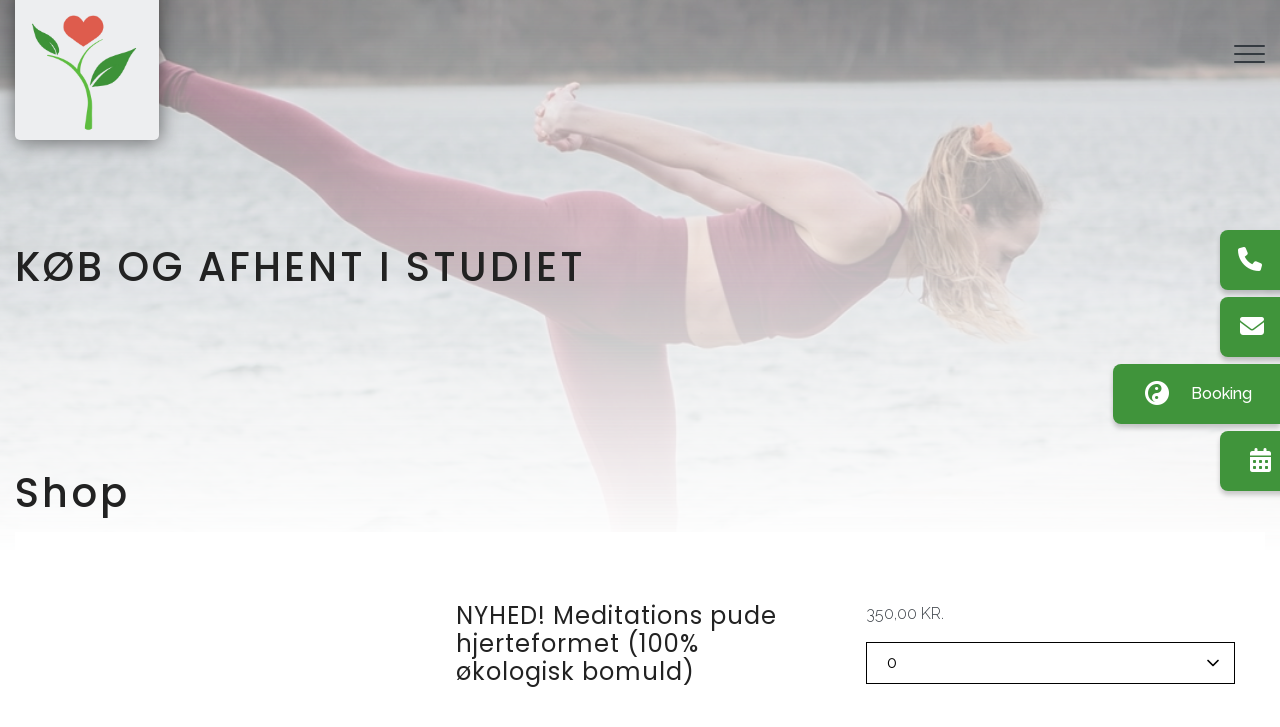

--- FILE ---
content_type: text/html; charset=UTF-8
request_url: https://indrero.nu/shop
body_size: 11941
content:
<!DOCTYPE html>
<html lang="da" dir="ltr">
  <head>
    <script type="text/javascript">
var _iub = _iub || [];
_iub.csConfiguration = {"siteId":3772690,"cookiePolicyId":35737161,"lang":"da"};
</script>
<script type="text/javascript" src="https://cs.iubenda.com/autoblocking/3772690.js"></script>
<script type="text/javascript" src="//cdn.iubenda.com/cs/iubenda_cs.js" charset="UTF-8" async></script>
<!-- Google Tag Manager -->
<script>(function(w,d,s,l,i){w[l]=w[l]||[];w[l].push({'gtm.start':
new Date().getTime(),event:'gtm.js'});var f=d.getElementsByTagName(s)[0],
j=d.createElement(s),dl=l!='dataLayer'?'&l='+l:'';j.async=true;j.src=
'https://www.googletagmanager.com/gtm.js?id='+i+dl;f.parentNode.insertBefore(j,f);
})(window,document,'script','dataLayer','GTM-564QC7PP');</script>
<!-- End Google Tag Manager -->
<!-- Google tag (gtag.js) -->
<script async src="https://www.googletagmanager.com/gtag/js?id=G-6B416WP02R"></script>
<script>
var YOGO_APP_SERVER = 'indrero.yogo.dk';
!function(){var i="https://"+YOGO_APP_SERVER+"/widgets/",l=new XMLHttpRequest;l.onloadend=function(){if(200<=l.status&&l.status<300){for(var e=JSON.parse(l.responseText),t=e.css,s=e.js,r=0;r<t.length;r++){var n=document.createElement("link");n.rel="stylesheet",n.setAttribute("type","text/css"),n.href=i+t[r],document.head.appendChild(n)}for(var a=0;a<s.length;a++){var o=document.createElement("script");o.setAttribute("type","text/javascript"),o.src=i+s[a],document.head.appendChild(o)}}else console.error("YOGO: Failed to get widget file list from app server.")},l.open("GET",i+"filelist.json?cachebuster="+Date.now()),l.send()}();
</script>
    <meta charset="utf-8" />
<meta name="description" content="" />
<link rel="canonical" href="https://indrero.nu/shop" />
<meta name="Generator" content="Drupal 10 (https://www.drupal.org)" />
<meta name="MobileOptimized" content="width" />
<meta name="HandheldFriendly" content="true" />
<meta name="viewport" content="width=device-width, initial-scale=1.0" />
<link rel="alternate" hreflang="da" href="https://indrero.nu/shop" />
<link rel="alternate" hreflang="en" href="https://indrero.nu/en/node/58" />
<link rel="icon" href="/sites/default/files/logo.jpg.png" type="image/png" />

    <title>Shop | Indre ro</title>
    <link rel="stylesheet" media="all" href="/sites/default/files/css/css_uXxxrqugV34aCsL5jGTWZfryq96cOhPwI1ikkPCA_0Y.css?delta=0&amp;language=da&amp;theme=ewcustom&amp;include=[base64]" />
<link rel="stylesheet" media="all" href="/sites/default/files/css/css_zX4EzbhG6N1i0yvTPegmmkldWg13pdx3Us7Krpgv3XM.css?delta=1&amp;language=da&amp;theme=ewcustom&amp;include=[base64]" />
<link rel="stylesheet" media="all" href="https://cdn.auxo.dk/v1/css/all.min.css" />
<link rel="stylesheet" media="all" href="/themes/ewbootstrap/css/fonts.css?t8lk7c" />
<link rel="stylesheet" media="all" href="/sites/default/files/css/css_5XwG9I11L3Od5NEir32RSTVyR-UwPbYU7iXfEET6OTw.css?delta=4&amp;language=da&amp;theme=ewcustom&amp;include=[base64]" />

    
  </head>
  <body class="page-node-58 page-node-even not-front not-logged-in node-page language-da">
    <!-- Google Tag Manager (noscript) -->
<noscript><iframe src="https://www.googletagmanager.com/ns.html?id=GTM-564QC7PP"
height="0" width="0" style="display:none;visibility:hidden"></iframe></noscript>
<!-- End Google Tag Manager (noscript) -->
        <a href="#main-content" class="visually-hidden focusable">
      Gå til hovedindhold
    </a>
    
      <div class="dialog-off-canvas-main-canvas" data-off-canvas-main-canvas>
    <div class="layout-container">

	<header class="top-section" role="banner">
		  <div class="main-content-wrapper">
    <div id="block-menu2rev2">
  
    
      <header id="Menu2rev2-624563e43ec58" class="Menu2rev2 Menu2rev2-624563e43ec58 ">
	<div class="header  header--top-off js-pull-minions">
				<div class="header__primary primary ">
			<div class="primary__container container-fluid">
				<div class="primary__row row">
					<div class="primary__cols col-12">
						<div class="primary__col">
							<a href="https://indrero.nu/" class="primary__logo" target="_self">
								<div class="media">  <picture>
                  <source srcset="/sites/default/files/styles/xl/public/logo.jpg_1.webp?itok=Fi_WmTLA 1x" media="(min-width: 1200px)" type="image/webp" width="1600" height="1600"/>
              <source srcset="/sites/default/files/styles/lg/public/logo.jpg_1.webp?itok=err_FBCM 1x" media="(min-width: 992px)" type="image/webp" width="1199" height="1199"/>
              <source srcset="/sites/default/files/styles/md/public/logo.jpg_1.webp?itok=nvRSRbT- 1x" media="(min-width: 768px)" type="image/webp" width="991" height="991"/>
              <source srcset="/sites/default/files/styles/sm/public/logo.jpg_1.webp?itok=U41IhMKq 1x" media="(min-width: 576px)" type="image/webp" width="767" height="767"/>
              <source srcset="/sites/default/files/styles/xs/public/logo.jpg_1.webp?itok=AamLVDNU 1x" media="(min-width: 0px)" type="image/webp" width="575" height="575"/>
              <source srcset="/sites/default/files/styles/xl/public/logo.jpg_1.png?itok=Fi_WmTLA 1x" media="(min-width: 1200px)" type="image/png" width="1600" height="1600"/>
              <source srcset="/sites/default/files/styles/lg/public/logo.jpg_1.png?itok=err_FBCM 1x" media="(min-width: 992px)" type="image/png" width="1199" height="1199"/>
              <source srcset="/sites/default/files/styles/md/public/logo.jpg_1.png?itok=nvRSRbT- 1x" media="(min-width: 768px)" type="image/png" width="991" height="991"/>
              <source srcset="/sites/default/files/styles/sm/public/logo.jpg_1.png?itok=U41IhMKq 1x" media="(min-width: 576px)" type="image/png" width="767" height="767"/>
              <source srcset="/sites/default/files/styles/xs/public/logo.jpg_1.png?itok=AamLVDNU 1x" media="(min-width: 0px)" type="image/png" width="575" height="575"/>
                  <img loading="lazy" src="/sites/default/files/styles/xs/public/logo.jpg_1.png?itok=AamLVDNU" alt="" />

  </picture>
</div>

							</a>
						</div>
						<div class="primary__col">
							<div class="primary__navbar">
								<div class="primary__navbar-inner">
									<div class="primary__navbar-action">
										<button class="primary__navbar-action-toggle hamburger hamburger--3dx" type="button" data-sidebar-toggle="right">
											<span class="icon hamburger-box">
												<span class="icon-inner hamburger-inner"></span>
											</span>
										</button>
									</div>
									<div class="primary__navbar-main primary__navbar-main--right js-sidebar">
										<nav class="menu menu--effect--1 js-menu" aria-label="main" data-hovertimeout="500">

											<div class="menu__head">
												<a href="https://indrero.nu/" class="menu__head-logo" target="_self">
													<div class="media">  <picture>
                  <source srcset="/sites/default/files/styles/xl/public/logo.jpg_0.webp?itok=mCTOOm49 1x" media="(min-width: 1200px)" type="image/webp" width="1600" height="1600"/>
              <source srcset="/sites/default/files/styles/lg/public/logo.jpg_0.webp?itok=eBb6SICy 1x" media="(min-width: 992px)" type="image/webp" width="1199" height="1199"/>
              <source srcset="/sites/default/files/styles/md/public/logo.jpg_0.webp?itok=yIuw1hSP 1x" media="(min-width: 768px)" type="image/webp" width="991" height="991"/>
              <source srcset="/sites/default/files/styles/sm/public/logo.jpg_0.webp?itok=DUJGC1vY 1x" media="(min-width: 576px)" type="image/webp" width="767" height="767"/>
              <source srcset="/sites/default/files/styles/xs/public/logo.jpg_0.webp?itok=MR7hvLL2 1x" media="(min-width: 0px)" type="image/webp" width="575" height="575"/>
              <source srcset="/sites/default/files/styles/xl/public/logo.jpg_0.png?itok=mCTOOm49 1x" media="(min-width: 1200px)" type="image/png" width="1600" height="1600"/>
              <source srcset="/sites/default/files/styles/lg/public/logo.jpg_0.png?itok=eBb6SICy 1x" media="(min-width: 992px)" type="image/png" width="1199" height="1199"/>
              <source srcset="/sites/default/files/styles/md/public/logo.jpg_0.png?itok=yIuw1hSP 1x" media="(min-width: 768px)" type="image/png" width="991" height="991"/>
              <source srcset="/sites/default/files/styles/sm/public/logo.jpg_0.png?itok=DUJGC1vY 1x" media="(min-width: 576px)" type="image/png" width="767" height="767"/>
              <source srcset="/sites/default/files/styles/xs/public/logo.jpg_0.png?itok=MR7hvLL2 1x" media="(min-width: 0px)" type="image/png" width="575" height="575"/>
                  <img loading="lazy" src="/sites/default/files/styles/xs/public/logo.jpg_0.png?itok=MR7hvLL2" alt="" />

  </picture>
</div>

												</a>
												<button class="menu__head-toggle hamburger hamburger--3dx" type="button" data-sidebar-toggle="right">
													<span class="icon hamburger-box">
														<span class="icon-inner hamburger-inner"></span>
													</span>
												</button>
											</div>

											<div class="menu__body menu__dropdown menu__dropdown--1">
												<div class="menu__dropdown-inner menu__dropdown-inner--1">
													<ol class="menu__list menu__list--1">
														    <li class="menu__item menu__item--1 menu__item-home  ">
                    <a href="/" class="menu__link"  >
                
                <span>Hjem</span>

                
                            </a>
        
            </li>
    <li class="menu__item menu__item--1 menu__item-1c9f3906-6ecd-4224-b41e-b94c355e3e95  ">
                    <a href="/om-mig" class="menu__link"  >
                
                <span>Om mig</span>

                
                            </a>
        
            </li>
    <li class="menu__item menu__item--1 menu__item-d4e7df46-827b-469b-b457-8e06f9d9afdd  ">
                    <a href="/yogahold-yogaforloeb" class="menu__link"  >
                
                <span>Yogahold & yogaforløb</span>

                
                                    <span class="toggle"><i class="icon--arrow"></i></span>
                            </a>
        
                    <div class="menu__dropdown menu__dropdown--2">
                <div class="menu__dropdown-inner menu__dropdown-inner--2">
                    <ol class="menu__list menu__list--2">
                            <li class="menu__item menu__item--2 menu__item-2ec94942-aca1-459c-886d-14e7aefb15fe  ">
                    <a href="/yin-yoga-i-silkeborg" class="menu__link"  >
                
                <span>Yin Yoga & Yinpower®</span>

                
                            </a>
        
            </li>
    <li class="menu__item menu__item--2 menu__item-117195be-3aa7-4233-a971-b040fee36315  ">
                    <a href="/online-yoga" class="menu__link"  >
                
                <span>Online yoga</span>

                
                            </a>
        
            </li>
    <li class="menu__item menu__item--2 menu__item-b713a1c2-9425-4ba7-9aa4-64749d30714d  ">
                    <a href="/virksomhed-privat-yoga" class="menu__link"  >
                
                <span>Virksomhed & privat yoga</span>

                
                            </a>
        
            </li>

                    </ol>
                </div>
            </div>
            </li>
    <li class="menu__item menu__item--1 menu__item-4304aa9b-72f3-4fb1-a49f-67f0084f3103  ">
                    <a href="/priser" class="menu__link"  >
                
                <span>Priser</span>

                
                            </a>
        
            </li>
    <li class="menu__item menu__item--1 menu__item-6597e0dc-0997-4f6a-81c2-d4a55137fef2  ">
                    <a href="/nye-priser-1-januar-2026" class="menu__link"  >
                
                <span>Nye priser 1. januar 2026</span>

                
                            </a>
        
            </li>
    <li class="menu__item menu__item--1 menu__item-c52b4636-d76f-48b6-8677-3011afbd6b31  ">
                    <a href="/kalender" class="menu__link"  >
                
                <span>Kalender</span>

                
                            </a>
        
            </li>
    <li class="menu__item menu__item--1 menu__item-ddb2d69b-a53a-43c1-bf00-b4dffa715edb  ">
                    <a href="/videoer" class="menu__link"  >
                
                <span>Videoer</span>

                
                            </a>
        
            </li>
    <li class="menu__item menu__item--1 menu__item-318638ab-0e9a-4b89-b274-8f1b806267bf  ">
                    <a href="/yoga-retreats" class="menu__link"  >
                
                <span>Yoga Retreats</span>

                
                            </a>
        
            </li>
    <li class="menu__item menu__item--1 menu__item-6c90a2e4-f4f6-43f5-9ddb-c338ffff735f  ">
                    <a href="/events" class="menu__link"  >
                
                <span>Events</span>

                
                            </a>
        
            </li>
    <li class="menu__item menu__item--1 menu__item-8083d472-6c19-438b-af77-c4c015590d1f  ">
                    <a href="/shop" class="menu__link"  >
                
                <span>Shop</span>

                
                            </a>
        
            </li>
    <li class="menu__item menu__item--1 menu__item-f124156b-0f1b-4230-87c7-1d2b5c8a08dc  ">
                    <a href="/kontakt" class="menu__link"  >
                
                <span>Kontakt</span>

                
                                    <span class="toggle"><i class="icon--arrow"></i></span>
                            </a>
        
                    <div class="menu__dropdown menu__dropdown--2">
                <div class="menu__dropdown-inner menu__dropdown-inner--2">
                    <ol class="menu__list menu__list--2">
                            <li class="menu__item menu__item--2 menu__item-0d115f9c-02a8-4f7e-9e71-ad3665a1d4df  ">
                    <a href="/medlemsbetingelser" class="menu__link"  >
                
                <span>Medlemsbetingelser</span>

                
                            </a>
        
            </li>

                    </ol>
                </div>
            </div>
            </li>
    <li class="menu__item menu__item--1 menu__item-e46a7b61-8209-4a12-8e9d-6bcf81558aba  ">
                    <a href="https://indrero.yogo.dk/frontend/index.html#/my-profile" class="menu__link"  target="_blank"  >
                
                <span>Login</span>

                
                            </a>
        
            </li>

													</ol>
													<div class="menu__body-footer">
														<ol class="socials">
            <li class="socials__item">
            <a class="socials__link" target="_blank" href="https://www.facebook.com/Indrero.nu/"><i class="fab fa-facebook-f"></i></a>
        </li>
                    <li class="socials__item">
            <a class="socials__link" target="_blank" href="https://www.instagram.com/indrero_yoga_silkeborg/"><i class="fab fa-instagram"></i></a>
        </li>
                    <li class="socials__item">                 
            <a class="socials__link" target="_blank" href="https://www.youtube.com/channel/UCSXB4vaHXiUGdvgJo99g-WQ"><i class="fab fa-youtube"></i></a>
        </li>
        </ol>
																											</div>
												</div>
											</div>
										</nav>
									</div>
								</div>
							</div>
						</div>
					</div>
				</div>
			</div>
		</div>
	</div>
</header>

  </div>

  </div>

	</header>

			  <div class="main-content-wrapper">
    <div id="block-ewcustom-slider4">
  
    
      <div id="Slider4rev3-6603eb83bdf85" class="carousel slide Slider4rev3  carousel-fade" data-randomize="true" data-ride="carousel"  data-interval="false"  >

	
		<!-- Wrapper for slides -->
		<div class="carousel-inner">
			
							
                                            <div class="carousel-item carousel-item-1  active ">
                            <div class="media">  <picture>
                  <source srcset="/sites/default/files/styles/xl/public/indrero_0007_1.webp?itok=IWuOsVmY 1x" media="(min-width: 1200px)" type="image/webp" width="1600" height="458"/>
              <source srcset="/sites/default/files/styles/lg/public/indrero_0007_1.webp?itok=FQKfMMXs 1x" media="(min-width: 992px)" type="image/webp" width="1199" height="343"/>
              <source srcset="/sites/default/files/styles/md/public/indrero_0007_1.webp?itok=xcfy8W1d 1x" media="(min-width: 768px)" type="image/webp" width="991" height="284"/>
              <source srcset="/sites/default/files/styles/sm/public/indrero_0007_1.webp?itok=OoFZr9ys 1x" media="(min-width: 576px)" type="image/webp" width="767" height="220"/>
              <source srcset="/sites/default/files/styles/xs/public/indrero_0007_1.webp?itok=FiqEpqmY 1x" media="(min-width: 0px)" type="image/webp" width="575" height="165"/>
              <source srcset="/sites/default/files/styles/xl/public/indrero_0007_1.jpg?itok=IWuOsVmY 1x" media="(min-width: 1200px)" type="image/jpeg" width="1600" height="458"/>
              <source srcset="/sites/default/files/styles/lg/public/indrero_0007_1.jpg?itok=FQKfMMXs 1x" media="(min-width: 992px)" type="image/jpeg" width="1199" height="343"/>
              <source srcset="/sites/default/files/styles/md/public/indrero_0007_1.jpg?itok=xcfy8W1d 1x" media="(min-width: 768px)" type="image/jpeg" width="991" height="284"/>
              <source srcset="/sites/default/files/styles/sm/public/indrero_0007_1.jpg?itok=OoFZr9ys 1x" media="(min-width: 576px)" type="image/jpeg" width="767" height="220"/>
              <source srcset="/sites/default/files/styles/xs/public/indrero_0007_1.jpg?itok=FiqEpqmY 1x" media="(min-width: 0px)" type="image/jpeg" width="575" height="165"/>
                  <img loading="lazy" class="d-block w-100" src="/sites/default/files/styles/xs/public/indrero_0007_1.jpg?itok=FiqEpqmY" alt="" />

  </picture>
</div>

                            <div class="container Slider4rev3-carousel-content">
                                <div class="row">
                                    <div class="col-12 align-center">
                                        <p class="ewh1">KØB OG AFHENT I STUDIET</p>
                                    </div>
                                </div>
                            </div>
                        </div>
                    				
                                            <div class="carousel-item carousel-item-2 ">
                            <div class="media">  <picture>
                  <source srcset="/sites/default/files/styles/xl/public/indrero_0008_1.webp?itok=qOCSFsDy 1x" media="(min-width: 1200px)" type="image/webp" width="1600" height="458"/>
              <source srcset="/sites/default/files/styles/lg/public/indrero_0008_1.webp?itok=_UNE6zLk 1x" media="(min-width: 992px)" type="image/webp" width="1199" height="343"/>
              <source srcset="/sites/default/files/styles/md/public/indrero_0008_1.webp?itok=q1mxYuKh 1x" media="(min-width: 768px)" type="image/webp" width="991" height="284"/>
              <source srcset="/sites/default/files/styles/sm/public/indrero_0008_1.webp?itok=extaOPd- 1x" media="(min-width: 576px)" type="image/webp" width="767" height="220"/>
              <source srcset="/sites/default/files/styles/xs/public/indrero_0008_1.webp?itok=nB4Wk0SZ 1x" media="(min-width: 0px)" type="image/webp" width="575" height="165"/>
              <source srcset="/sites/default/files/styles/xl/public/indrero_0008_1.jpg?itok=qOCSFsDy 1x" media="(min-width: 1200px)" type="image/jpeg" width="1600" height="458"/>
              <source srcset="/sites/default/files/styles/lg/public/indrero_0008_1.jpg?itok=_UNE6zLk 1x" media="(min-width: 992px)" type="image/jpeg" width="1199" height="343"/>
              <source srcset="/sites/default/files/styles/md/public/indrero_0008_1.jpg?itok=q1mxYuKh 1x" media="(min-width: 768px)" type="image/jpeg" width="991" height="284"/>
              <source srcset="/sites/default/files/styles/sm/public/indrero_0008_1.jpg?itok=extaOPd- 1x" media="(min-width: 576px)" type="image/jpeg" width="767" height="220"/>
              <source srcset="/sites/default/files/styles/xs/public/indrero_0008_1.jpg?itok=nB4Wk0SZ 1x" media="(min-width: 0px)" type="image/jpeg" width="575" height="165"/>
                  <img loading="lazy" class="d-block w-100" src="/sites/default/files/styles/xs/public/indrero_0008_1.jpg?itok=nB4Wk0SZ" alt="" />

  </picture>
</div>

                            <div class="container Slider4rev3-carousel-content">
                                <div class="row">
                                    <div class="col-12 align-center">
                                        <p class="ewh1">KØB OG AFHENT I STUDIET</p>
                                    </div>
                                </div>
                            </div>
                        </div>
                    				
                                            <div class="carousel-item carousel-item-3 ">
                            <div class="media">  <picture>
                  <source srcset="/sites/default/files/styles/xl/public/indrero_0009_1.webp?itok=AnE56_Kk 1x" media="(min-width: 1200px)" type="image/webp" width="1600" height="458"/>
              <source srcset="/sites/default/files/styles/lg/public/indrero_0009_1.webp?itok=_Czvlfx6 1x" media="(min-width: 992px)" type="image/webp" width="1199" height="343"/>
              <source srcset="/sites/default/files/styles/md/public/indrero_0009_1.webp?itok=W8av9Wj1 1x" media="(min-width: 768px)" type="image/webp" width="991" height="284"/>
              <source srcset="/sites/default/files/styles/sm/public/indrero_0009_1.webp?itok=8PvwMx6k 1x" media="(min-width: 576px)" type="image/webp" width="767" height="220"/>
              <source srcset="/sites/default/files/styles/xs/public/indrero_0009_1.webp?itok=prPonva0 1x" media="(min-width: 0px)" type="image/webp" width="575" height="165"/>
              <source srcset="/sites/default/files/styles/xl/public/indrero_0009_1.jpg?itok=AnE56_Kk 1x" media="(min-width: 1200px)" type="image/jpeg" width="1600" height="458"/>
              <source srcset="/sites/default/files/styles/lg/public/indrero_0009_1.jpg?itok=_Czvlfx6 1x" media="(min-width: 992px)" type="image/jpeg" width="1199" height="343"/>
              <source srcset="/sites/default/files/styles/md/public/indrero_0009_1.jpg?itok=W8av9Wj1 1x" media="(min-width: 768px)" type="image/jpeg" width="991" height="284"/>
              <source srcset="/sites/default/files/styles/sm/public/indrero_0009_1.jpg?itok=8PvwMx6k 1x" media="(min-width: 576px)" type="image/jpeg" width="767" height="220"/>
              <source srcset="/sites/default/files/styles/xs/public/indrero_0009_1.jpg?itok=prPonva0 1x" media="(min-width: 0px)" type="image/jpeg" width="575" height="165"/>
                  <img loading="lazy" class="d-block w-100" src="/sites/default/files/styles/xs/public/indrero_0009_1.jpg?itok=prPonva0" alt="" />

  </picture>
</div>

                            <div class="container Slider4rev3-carousel-content">
                                <div class="row">
                                    <div class="col-12 align-center">
                                        <p class="ewh1">KØB OG AFHENT I STUDIET</p>
                                    </div>
                                </div>
                            </div>
                        </div>
                    				
                                            <div class="carousel-item carousel-item-4 ">
                            <div class="media">  <picture>
                  <source srcset="/sites/default/files/styles/xl/public/indrero_0006_1.webp?itok=gAQECANx 1x" media="(min-width: 1200px)" type="image/webp" width="1600" height="458"/>
              <source srcset="/sites/default/files/styles/lg/public/indrero_0006_1.webp?itok=E2vpC7zN 1x" media="(min-width: 992px)" type="image/webp" width="1199" height="343"/>
              <source srcset="/sites/default/files/styles/md/public/indrero_0006_1.webp?itok=ko86A2be 1x" media="(min-width: 768px)" type="image/webp" width="991" height="284"/>
              <source srcset="/sites/default/files/styles/sm/public/indrero_0006_1.webp?itok=ihj6ma6L 1x" media="(min-width: 576px)" type="image/webp" width="767" height="220"/>
              <source srcset="/sites/default/files/styles/xs/public/indrero_0006_1.webp?itok=1GM6LLJn 1x" media="(min-width: 0px)" type="image/webp" width="575" height="165"/>
              <source srcset="/sites/default/files/styles/xl/public/indrero_0006_1.jpg?itok=gAQECANx 1x" media="(min-width: 1200px)" type="image/jpeg" width="1600" height="458"/>
              <source srcset="/sites/default/files/styles/lg/public/indrero_0006_1.jpg?itok=E2vpC7zN 1x" media="(min-width: 992px)" type="image/jpeg" width="1199" height="343"/>
              <source srcset="/sites/default/files/styles/md/public/indrero_0006_1.jpg?itok=ko86A2be 1x" media="(min-width: 768px)" type="image/jpeg" width="991" height="284"/>
              <source srcset="/sites/default/files/styles/sm/public/indrero_0006_1.jpg?itok=ihj6ma6L 1x" media="(min-width: 576px)" type="image/jpeg" width="767" height="220"/>
              <source srcset="/sites/default/files/styles/xs/public/indrero_0006_1.jpg?itok=1GM6LLJn 1x" media="(min-width: 0px)" type="image/jpeg" width="575" height="165"/>
                  <img loading="lazy" class="d-block w-100" src="/sites/default/files/styles/xs/public/indrero_0006_1.jpg?itok=1GM6LLJn" alt="" />

  </picture>
</div>

                            <div class="container Slider4rev3-carousel-content">
                                <div class="row">
                                    <div class="col-12 align-center">
                                        <p class="ewh1">KØB OG AFHENT I STUDIET</p>
                                    </div>
                                </div>
                            </div>
                        </div>
                    									</div>

		<!-- Left and right controls -->
		
		<!-- Indicators -->
		
		<!-- Down button -->
		
	
</div>

  </div>
<div id="block-ewcustom-underside-titel">
  
    
      <div id="ew-title-1"  class="">
	<div class="container">
		<div class="row">
			<div class="col-12">
				<h1>Shop</h1>
			</div>
		</div>
	</div>
</div>
  </div>

  </div>

	
	
			<main role="main">
			<a id="main-content" tabindex="-1"></a>
			<div class="container content-container">
				<div class="row content-row">

															
					
											<div class="col-12 content-content">
							  <div class="main-content-wrapper">
    <div data-drupal-messages-fallback class="hidden"></div><div id="block-ewcustom-mainpagecontent">
  
    
      <article data-history-node-id="58">

  
    

  
  <div>
    
            <div class="body"><div class="yogo-products"></div></div>
      
  </div>

</article>

  </div>

  </div>

						</div>
					
					
				</div>
			</div>
		</main>
	
	
			  <div class="main-content-wrapper">
    <div id="block-reviews2">
  
    
      <section id="Reviews2-6374bd6ee99ca" class="Reviews2 Reviews2-6374bd6ee99ca  " data-scale="1.5" data-orientation="down">
	<div class="reviews">
		<div class="reviews__container container-fluid">

			<div class="reviews__main">
				<div class="row">
					<div class="col-12">
						<div class="container-xl">
							<div class="reviews__content">
								<div class="row">
									<div class="col-12">
										<div class="container">
											<div class="row">
												<div class="col-12 reviews__header-wrap">
													<header class="reviews__header header ">
														<div class="header__head">
                                                            <p class="ewh2 h2">Kundeanmeldelser</p>

														</div>
																											</header>
												</div>
											</div>
										</div>
									</div>
								</div>
								<div class="row">
									<div class="col-12">
										<div class="container">
											<div class="row">
												<div class="col-12 reviews__slider">
													<div class="reviews__slides-wrap js-reviews">
														<!-- Buttons goes here -->
														<button class="reviews__arrow reviews__arrow--prev" aria-label="Previous" type="button">
                                                            <i class="fas fa-arrow-circle-left"></i>
                                                        </button>
														<button class="reviews__arrow reviews__arrow--next" aria-label="Next" type="button">
                                                            <i class="fas fa-arrow-circle-right"></i>
                                                        </button>
														<div class="reviews__slides slides" data-autoplay="1" data-interval="4000" data-maxitems="2" data-center="1">

																															<article class="reviews__slide slide">
																	<div class="slide-container">
																		<div class="slide-inner">
																			<div class="slide__visual">
                                                                                <i class="fas fa-quote-left"></i>
                                                                            </div>
																			<div class="slide__content">
																				<div class="slide__top  byline-pos--left  ">
																																											<div class="slide__byline">
																							<span class="name">Iris</span>
																							<span class="tag"></span>
																						</div>
																																																														</div>
																				<div class="slide__copy">
																					<div class="slide__copy-inner">
																						<div class="slide__copy-body">
																							<p>Jeg har slitage/diskusprolaps i ryggen som har givet mig store smerter, og i perioder havde jeg brug for stærke smertestillende. Det blev først efter et stort vægttab og at gå til yin yoga hos Lenette, at jeg er sluppet for smerterne og har ikke brug for smertestillende mere.&nbsp;<br>
Efter så mange år med smerter og at kroppen låser op, så var jeg også bange da jeg startede op til yin yoga. Hver gang jeg mærkede den mindste smerte eller ubehag, var jeg bange og turde ikke at give mig fuld ud, men med Lenettes vejledning har jeg lært at smerter ikke er farlige, og jeg har lært at give slip på den tanke nu. Nu tør jeg at gå dybt ind i strækket og mærke kroppen.</p>

<p>Efter en lang pause fra yogaen, var jeg begyndt at mærke smerter fra hofterne, men efter jeg er gået regelmæssigt til yin yoga 2-4 gange om ugen de sidste 3 måneder, er jeg også sluppet for disse smerter og har fået bedre bevægelse i kroppen.<br>
Fordøjelsen og søvnen er ligeledes blevet meget bedre.</p>

<p>For nyligt var jeg sygemeldt fra mit arbejde med stress, og her havde yin yogaen hos Lenette stor del i at jeg kunne vende tilbage. Yin yogaen giver ro til nervesystemet og jeg lærte at trække vejret dybt i stedet for det overfladige vejtrækning jeg havde imens jeg var stressramt. På arbejde i dag, kan jeg bruge de værktøjer jeg har lært hos Lenette hvis jeg kan mærke stressede situationer.</p>

<p>Jeg er også begyndt at kombinere flow yoga med yin yogaen, og efter nogle få gange mærker jeg allerede mere styrke i kroppen og bedre balance.</p>

																						</div>
																					</div>
																																											<button type="button" class="slide__copy-show">Læs mere</button>
																																									</div>
																				<div class="slide__bottom   rating-pos--right ">
																																																																<div class="slide__rating">
																							<div class="rating">
																																																																											<div class="rating__scale">
																											<i class="fa fa-star" aria-hidden="true"></i>
																										</div>
																																																																																																				<div class="rating__scale">
																											<i class="fa fa-star" aria-hidden="true"></i>
																										</div>
																																																																																																				<div class="rating__scale">
																											<i class="fa fa-star" aria-hidden="true"></i>
																										</div>
																																																																																																				<div class="rating__scale">
																											<i class="fa fa-star" aria-hidden="true"></i>
																										</div>
																																																																																																				<div class="rating__scale">
																											<i class="fa fa-star" aria-hidden="true"></i>
																										</div>
																																																																								</div>
																						</div>
																																									</div>
																			</div>
																		</div>
																	</div>
																</article>
																															<article class="reviews__slide slide">
																	<div class="slide-container">
																		<div class="slide-inner">
																			<div class="slide__visual">
                                                                                <i class="fas fa-quote-left"></i>
                                                                            </div>
																			<div class="slide__content">
																				<div class="slide__top  byline-pos--left  ">
																																											<div class="slide__byline">
																							<span class="name">AM, 58 år</span>
																							<span class="tag"></span>
																						</div>
																																																														</div>
																				<div class="slide__copy">
																					<div class="slide__copy-inner">
																						<div class="slide__copy-body">
																							<p>Da jeg startede til yoga i ”Indre ro” for 1 ½ år siden, oplevede jeg en ny verden åbne sig.<br>
Jeg har i mange år haft fysiske udfordringer: Diskusprolapser i nakken, ofte og langvarig hovedpine, hoftesmerter og kronisk sart mave.&nbsp;<br>
For et halvt år siden blev jeg ramt af stress, blev udredt med ADD og fik en depression. Her har Lenette betydet rigtig meget for mig. Jeg nyder yin-yogaen, men mindst lige så meget at blive mødt af en så passioneret underviser, som Lenette. Hun har en kæmpe viden om yoga og hvad yogaen kan udrette, som hun samtidig er rigtig god til at formidle.&nbsp;</p>

<p>Jeg kan varmt anbefale både yin-yoga og yin-de-stress ved Lenette. Hun er et utroligt sympatisk menneske. Hun er omsorgsfuld og anerkendende. Hun hverken kræver eller forventer noget af én, og alligevel glæder jeg mig hver gang til at komme og svede. Hendes glæde, hendes humor og hendes passion for yoga smitter af. Jeg går derfra med et varmt hjerte hver gang - på flere måder.&nbsp;<br>
Ordet taknemlighed har fået en helt ny betydning. Tak for det, Lenette.</p>

																						</div>
																					</div>
																																											<button type="button" class="slide__copy-show">Læs mere</button>
																																									</div>
																				<div class="slide__bottom   rating-pos--right ">
																																																																<div class="slide__rating">
																							<div class="rating">
																																																																											<div class="rating__scale">
																											<i class="fa fa-star" aria-hidden="true"></i>
																										</div>
																																																																																																				<div class="rating__scale">
																											<i class="fa fa-star" aria-hidden="true"></i>
																										</div>
																																																																																																				<div class="rating__scale">
																											<i class="fa fa-star" aria-hidden="true"></i>
																										</div>
																																																																																																				<div class="rating__scale">
																											<i class="fa fa-star" aria-hidden="true"></i>
																										</div>
																																																																																																				<div class="rating__scale">
																											<i class="fa fa-star" aria-hidden="true"></i>
																										</div>
																																																																								</div>
																						</div>
																																									</div>
																			</div>
																		</div>
																	</div>
																</article>
																															<article class="reviews__slide slide">
																	<div class="slide-container">
																		<div class="slide-inner">
																			<div class="slide__visual">
                                                                                <i class="fas fa-quote-left"></i>
                                                                            </div>
																			<div class="slide__content">
																				<div class="slide__top  byline-pos--left  ">
																																											<div class="slide__byline">
																							<span class="name">Sikke en oplevelse - WOW</span>
																							<span class="tag"></span>
																						</div>
																																																														</div>
																				<div class="slide__copy">
																					<div class="slide__copy-inner">
																						<div class="slide__copy-body">
																							<p><span><span class="ui-provider a b c d e f g h i j k l m n o p q r s t u v w x y z ab ac ae af ag ah ai aj ak" dir="ltr"><span><span style="font-family: -apple-system, BlinkMacSystemFont, &quot;Segoe UI&quot;, system-ui, &quot;Apple Color Emoji&quot;, &quot;Segoe UI Emoji&quot;, &quot;Segoe UI Web&quot;, sans-serif; font-size: 14px; white-space: pre-wrap;">Tak for det skønneste retreat ♥️<br>
🙏🏻<br>
Tak til Lenette og Indrero.nu for fantastisk guidning, tro på MIG og for at stå til rådighed med al din viden og erfaring<br>
♥️</span></span></span></span></p>

<p><span><span class="ui-provider a b c d e f g h i j k l m n o p q r s t u v w x y z ab ac ae af ag ah ai aj ak" dir="ltr"><span><span style="font-family: -apple-system, BlinkMacSystemFont, &quot;Segoe UI&quot;, system-ui, &quot;Apple Color Emoji&quot;, &quot;Segoe UI Emoji&quot;, &quot;Segoe UI Web&quot;, sans-serif; font-size: 14px; white-space: pre-wrap;">Dette retreat har ramt mig lige midt i<br>
♥️<br>
At give mig selv en god portion MIG tid<br>
♥️</span></span></span></span></p>

<p><span><span class="ui-provider a b c d e f g h i j k l m n o p q r s t u v w x y z ab ac ae af ag ah ai aj ak" dir="ltr"><span><span style="font-family: -apple-system, BlinkMacSystemFont, &quot;Segoe UI&quot;, system-ui, &quot;Apple Color Emoji&quot;, &quot;Segoe UI Emoji&quot;, &quot;Segoe UI Web&quot;, sans-serif; font-size: 14px; white-space: pre-wrap;">Jeg har kæmpet mig ind og ud af totalt udfordrende men helende stillinger, jeg kan mærke kroppen arbejder,<br>
noget prøver af trække imod og andet prøver at arbejde med.</span></span></span></span></p>

<p><span><span class="ui-provider a b c d e f g h i j k l m n o p q r s t u v w x y z ab ac ae af ag ah ai aj ak" dir="ltr"><span><span style="font-family: -apple-system, BlinkMacSystemFont, &quot;Segoe UI&quot;, system-ui, &quot;Apple Color Emoji&quot;, &quot;Segoe UI Emoji&quot;, &quot;Segoe UI Web&quot;, sans-serif; font-size: 14px; white-space: pre-wrap;">🌱Tårerne<br>
har piplet ned ad kinderne<br>
🌱Smilene<br>
har bredt sig op til ørene<br>
🌱<br>
STOLTHEDEN over at være præcis den, jeg er, er vokset</span></span></span></span></p>

<p><span><span class="ui-provider a b c d e f g h i j k l m n o p q r s t u v w x y z ab ac ae af ag ah ai aj ak" dir="ltr"><span><span style="font-family: -apple-system, BlinkMacSystemFont, &quot;Segoe UI&quot;, system-ui, &quot;Apple Color Emoji&quot;, &quot;Segoe UI Emoji&quot;, &quot;Segoe UI Web&quot;, sans-serif; font-size: 14px; white-space: pre-wrap;">Dette retreat og Lenette kan noget helt specielt. Der bliver arbejdet både i den fysiske og den mentale<br>
del af kroppen 🥰</span></span></span></span></p>

<p><span><span class="ui-provider a b c d e f g h i j k l m n o p q r s t u v w x y z ab ac ae af ag ah ai aj ak" dir="ltr"><span><span style="font-family: -apple-system, BlinkMacSystemFont, &quot;Segoe UI&quot;, system-ui, &quot;Apple Color Emoji&quot;, &quot;Segoe UI Emoji&quot;, &quot;Segoe UI Web&quot;, sans-serif; font-size: 14px; white-space: pre-wrap;">Ønsker du en ændring i livet, så tag den og tro på den<br>
♥️</span></span></span></span></p>

																						</div>
																					</div>
																																											<button type="button" class="slide__copy-show">Læs mere</button>
																																									</div>
																				<div class="slide__bottom   rating-pos--right ">
																																																																<div class="slide__rating">
																							<div class="rating">
																																																																											<div class="rating__scale">
																											<i class="fa fa-star" aria-hidden="true"></i>
																										</div>
																																																																																																				<div class="rating__scale">
																											<i class="fa fa-star" aria-hidden="true"></i>
																										</div>
																																																																																																				<div class="rating__scale">
																											<i class="fa fa-star" aria-hidden="true"></i>
																										</div>
																																																																																																				<div class="rating__scale">
																											<i class="fa fa-star" aria-hidden="true"></i>
																										</div>
																																																																																																				<div class="rating__scale">
																											<i class="fa fa-star" aria-hidden="true"></i>
																										</div>
																																																																								</div>
																						</div>
																																									</div>
																			</div>
																		</div>
																	</div>
																</article>
																															<article class="reviews__slide slide">
																	<div class="slide-container">
																		<div class="slide-inner">
																			<div class="slide__visual">
                                                                                <i class="fas fa-quote-left"></i>
                                                                            </div>
																			<div class="slide__content">
																				<div class="slide__top  byline-pos--left  ">
																																											<div class="slide__byline">
																							<span class="name">Amira</span>
																							<span class="tag"></span>
																						</div>
																																																														</div>
																				<div class="slide__copy">
																					<div class="slide__copy-inner">
																						<div class="slide__copy-body">
																							<p>Jeg har gået til yoga hos Lenette i flere år, og det har været godt både for min krop og sjæl. Hendes Yinpower timer har især været gode for min søvn og fordøjelse. Jeg kan varmt anbefale hendes yoga-timer til andre. Hun er altid positiv og smilende.</p>

																						</div>
																					</div>
																																											<button type="button" class="slide__copy-show">Læs mere</button>
																																									</div>
																				<div class="slide__bottom   rating-pos--right ">
																																																																<div class="slide__rating">
																							<div class="rating">
																																																																											<div class="rating__scale">
																											<i class="fa fa-star" aria-hidden="true"></i>
																										</div>
																																																																																																				<div class="rating__scale">
																											<i class="fa fa-star" aria-hidden="true"></i>
																										</div>
																																																																																																				<div class="rating__scale">
																											<i class="fa fa-star" aria-hidden="true"></i>
																										</div>
																																																																																																				<div class="rating__scale">
																											<i class="fa fa-star" aria-hidden="true"></i>
																										</div>
																																																																																																				<div class="rating__scale">
																											<i class="fa fa-star" aria-hidden="true"></i>
																										</div>
																																																																								</div>
																						</div>
																																									</div>
																			</div>
																		</div>
																	</div>
																</article>
																															<article class="reviews__slide slide">
																	<div class="slide-container">
																		<div class="slide-inner">
																			<div class="slide__visual">
                                                                                <i class="fas fa-quote-left"></i>
                                                                            </div>
																			<div class="slide__content">
																				<div class="slide__top  byline-pos--left  ">
																																											<div class="slide__byline">
																							<span class="name">Anette og Metha</span>
																							<span class="tag"></span>
																						</div>
																																																														</div>
																				<div class="slide__copy">
																					<div class="slide__copy-inner">
																						<div class="slide__copy-body">
																							<p>Tak for en super skøn weekend på Strandgården på Helgenæs sammen med dedikerede personer.<br>
Yin yoga var omdrejningspunktet med Lenette som en super engageret underviser. Vi kom helt i dybden. Vi øvede os i udholdenhed, styrke og indre ro. Det kan overføres til hverdagen, nu’et som det at være i noget, vi skal og kan holde det ud og det giver os en vis ro og styrke for det skal nok gå alligevel. Tak til køkkenet for dejlig vegansk mad. Dejligt sted med absolut ro tak til medkursister for mange gode samtaler på tværs af alder. Kan absolut anbefales. Knus fra Anette og Metha</p>

																						</div>
																					</div>
																																											<button type="button" class="slide__copy-show">Læs mere</button>
																																									</div>
																				<div class="slide__bottom   rating-pos--right ">
																																																																<div class="slide__rating">
																							<div class="rating">
																																																																											<div class="rating__scale">
																											<i class="fa fa-star" aria-hidden="true"></i>
																										</div>
																																																																																																				<div class="rating__scale">
																											<i class="fa fa-star" aria-hidden="true"></i>
																										</div>
																																																																																																				<div class="rating__scale">
																											<i class="fa fa-star" aria-hidden="true"></i>
																										</div>
																																																																																																				<div class="rating__scale">
																											<i class="fa fa-star" aria-hidden="true"></i>
																										</div>
																																																																																																				<div class="rating__scale">
																											<i class="fa fa-star" aria-hidden="true"></i>
																										</div>
																																																																								</div>
																						</div>
																																									</div>
																			</div>
																		</div>
																	</div>
																</article>
																															<article class="reviews__slide slide">
																	<div class="slide-container">
																		<div class="slide-inner">
																			<div class="slide__visual">
                                                                                <i class="fas fa-quote-left"></i>
                                                                            </div>
																			<div class="slide__content">
																				<div class="slide__top  byline-pos--left  ">
																																											<div class="slide__byline">
																							<span class="name">Dorthe</span>
																							<span class="tag"></span>
																						</div>
																																																														</div>
																				<div class="slide__copy">
																					<div class="slide__copy-inner">
																						<div class="slide__copy-body">
																							<p>Indrero……. -ja det siger sig selv.</p>

<p>Lenette, -du kan noget specielt. Uanset hvor man er i livet, så skaber Lenette et unikt rum for alle.<br>
Som deltager på yoga retreat kan jeg kun anbefale alle at stoppe op engang imellem og mærke efter. Jeg har haft en fantastisk weekend med skønne mennesker, helt væk fra den travle hverdag.<br>
Yogasessionerne og dette retreat har givet mig ro, tid til refleksioner og fordybelse. Nu jeg føler jeg er mere nærværende og tilstede, jeg har lært at leve mere i nuet.<br>
Jeg er dig meget taknemmelig Lenette, for din ærlighed og fortrolighed. Du giver bare lidt mere en man forventer. &nbsp;</p>

<p>Alle bør tage tid ud af kalenderen til sig selv.</p>

																						</div>
																					</div>
																																											<button type="button" class="slide__copy-show">Læs mere</button>
																																									</div>
																				<div class="slide__bottom   rating-pos--right ">
																																																																<div class="slide__rating">
																							<div class="rating">
																																																																											<div class="rating__scale">
																											<i class="fa fa-star" aria-hidden="true"></i>
																										</div>
																																																																																																				<div class="rating__scale">
																											<i class="fa fa-star" aria-hidden="true"></i>
																										</div>
																																																																																																				<div class="rating__scale">
																											<i class="fa fa-star" aria-hidden="true"></i>
																										</div>
																																																																																																				<div class="rating__scale">
																											<i class="fa fa-star" aria-hidden="true"></i>
																										</div>
																																																																																																				<div class="rating__scale">
																											<i class="fa fa-star" aria-hidden="true"></i>
																										</div>
																																																																								</div>
																						</div>
																																									</div>
																			</div>
																		</div>
																	</div>
																</article>
																															<article class="reviews__slide slide">
																	<div class="slide-container">
																		<div class="slide-inner">
																			<div class="slide__visual">
                                                                                <i class="fas fa-quote-left"></i>
                                                                            </div>
																			<div class="slide__content">
																				<div class="slide__top  byline-pos--left  ">
																																											<div class="slide__byline">
																							<span class="name">Vivi Krogsgaard</span>
																							<span class="tag"></span>
																						</div>
																																																														</div>
																				<div class="slide__copy">
																					<div class="slide__copy-inner">
																						<div class="slide__copy-body">
																							<p>Yoga - er ikke noget for mig - eller er det??</p>

<p>Jeg har altid været aktiv med fodbold, spinning og andre sportsgrene med gang i den og gerne noget med musik til.. Jeg har altid tænkt at Yoga ikke var noget for mig, at jeg er stiv som et bræt, og at jeg sikkert ville blive helt til grin hvis jeg skulle prøve det.</p>

<p>Lenette´s tilbud med natur yoga og naboéns prik på skulderen fik mig op af sofaen.<br>
Jeg kom afsted til første time, og vel var det svært at finde de rigtige yoga stillinger, men Lenettes ro og tålmodighed gjorde at jeg gik derfra med en wow oplevelse af hvad yoga kan gøre ved ens krop. Yoga skrækken var jaget væk.</p>

<p>Jeg har nu været afsted 15 gange og glæder mig hver gang. Jeg har stor gavn af alle yoga timer. Jeg mærker stor forskel på min lænd og hofter. Jeg vidste slet ikke at mine hofter var “stramme/spændt op” men kunne mærke forskel allerede efter første time. Min krop er blevet mere bevægelig og kan nu næsten nå gulvet. Derudover er min vejrtrækning blevet lettere.<br>
Kan kun anbefale alle uanset alder og køn at prøve Yoga.</p>

<p>Mine varmeste anbefalinger til Lenette, som udstråler ro og nærvær, samt giver positiv energi når hun underviser.<br>
Med Venlig hilsen<br>
Vivi Krogsgaard</p>

																						</div>
																					</div>
																																											<button type="button" class="slide__copy-show">Læs mere</button>
																																									</div>
																				<div class="slide__bottom   rating-pos--right ">
																																																																<div class="slide__rating">
																							<div class="rating">
																																																																											<div class="rating__scale">
																											<i class="fa fa-star" aria-hidden="true"></i>
																										</div>
																																																																																																				<div class="rating__scale">
																											<i class="fa fa-star" aria-hidden="true"></i>
																										</div>
																																																																																																				<div class="rating__scale">
																											<i class="fa fa-star" aria-hidden="true"></i>
																										</div>
																																																																																																				<div class="rating__scale">
																											<i class="fa fa-star" aria-hidden="true"></i>
																										</div>
																																																																																																				<div class="rating__scale">
																											<i class="fa fa-star" aria-hidden="true"></i>
																										</div>
																																																																								</div>
																						</div>
																																									</div>
																			</div>
																		</div>
																	</div>
																</article>
																															<article class="reviews__slide slide">
																	<div class="slide-container">
																		<div class="slide-inner">
																			<div class="slide__visual">
                                                                                <i class="fas fa-quote-left"></i>
                                                                            </div>
																			<div class="slide__content">
																				<div class="slide__top  byline-pos--left  ">
																																											<div class="slide__byline">
																							<span class="name">Heidi Aagaard</span>
																							<span class="tag"></span>
																						</div>
																																																														</div>
																				<div class="slide__copy">
																					<div class="slide__copy-inner">
																						<div class="slide__copy-body">
																							<p>Jeg er meget glad for yoga i naturen og synes, det er en fornøjelse at følge Lenettes yogatimer i Indrero.nu. Hun skaber en god og afslappet atmosfære med plads til alle. Lenette får på en meget nærværende og empatisk måde alle deltagere guidet igennem en masse gode og effektive øvelser. Hun er opmærksom på deltagernes fysiske formåen og er god til at tage hensyn til individuelle behov hos hver enkelt deltager. Jeg har selv en svag lænd/ryg og har stor fornøjelse af Lenette gode tips og ideer til øvelser, jeg kan lave derhjemme. Jeg har stor udbytte af yogatimerne og mærker en øget styrke og smidighed i kroppen. Jeg ser frem til hver yogatime og kan varmt anbefale Indrero.nu.</p>

																						</div>
																					</div>
																																											<button type="button" class="slide__copy-show">Læs mere</button>
																																									</div>
																				<div class="slide__bottom   rating-pos--right ">
																																																																<div class="slide__rating">
																							<div class="rating">
																																																																											<div class="rating__scale">
																											<i class="fa fa-star" aria-hidden="true"></i>
																										</div>
																																																																																																				<div class="rating__scale">
																											<i class="fa fa-star" aria-hidden="true"></i>
																										</div>
																																																																																																				<div class="rating__scale">
																											<i class="fa fa-star" aria-hidden="true"></i>
																										</div>
																																																																																																				<div class="rating__scale">
																											<i class="fa fa-star" aria-hidden="true"></i>
																										</div>
																																																																																																				<div class="rating__scale">
																											<i class="fa fa-star" aria-hidden="true"></i>
																										</div>
																																																																								</div>
																						</div>
																																									</div>
																			</div>
																		</div>
																	</div>
																</article>
																													</div>
													</div>
												</div>
											</div>
										</div>
									</div>
								</div>
							</div>
						</div>
					</div>
				</div>
			</div>

			<div class="reviews__visual">
				<div class="reviews__visual-inner">
									</div>
			</div>

		</div>
	</div>

	<div class="reviews-modal modal fade" id="reviews2-modal" tabindex="-1" aria-labelledby="exampleModalLabel4" aria-hidden="true">
		<div class="modal-dialog modal-dialog-centered modal-dialog-scrollable">
			<div class="modal-content">
				<div class="modal-header">
					<div class="modal__byline" id="exampleModalLabel4">
						<span class="name">Navn Navnsen 4</span>
						<span class="tag">Internet snedker</span>
					</div> 
					<button type="button" class="close" data-dismiss="modal" aria-label="Close">
						<span aria-hidden="true">&times;</span>
					</button>                      
				</div>
				<div class="modal-body">
					<p>Suspendisse et lobortis erat, ut luctus eros. Quisque id aliquam turpis. Curabitur aliquam sem in metus sagittis dapibus.</p>
					<p>Cras quis pellentesque purus. Etiam lobortis hendrerit lectus, nec ullamcorper diam dapibus non. In elementum felis eu urna aliquet, nec condimentum felis pellentesque.</p>
					<p>Pellentesque placerat semper sapien a dignissim. Fusce commodo ac urna id fermentum. Nam a fringilla neque. Integer lectus enim, convallis vitae est nec, iaculis lobortis quam. Nunc malesuada feugiat placerat. Lorem ipsum dolor sit amet, consectetur adipisicing elit, sed do eiusmod tempor incididunt ut ero labore et dolore magna aliqua. Ut enim ad minim veniam.</p>
				</div>
									<div class="modal-footer">
						<div class="modal-footer__ratings">
							<div class="rating">
								<div class="rating__scale rating__scale--twikle-twinkle"><i class="fa fa-star" aria-hidden="true"></i></div>
								<div class="rating__scale rating__scale--twikle-twinkle"><i class="fa fa-star" aria-hidden="true"></i></div>
								<div class="rating__scale">
									<i class="fa fa-star" aria-hidden="true"></i>        
									<div class="rating__score" style="width:50%;">
										<i class="fa fa-star" aria-hidden="true"></i>
									</div>
								</div>
								<div class="rating__scale"><i class="fa fa-star" aria-hidden="true"></i></div>
								<div class="rating__scale"><i class="fa fa-star" aria-hidden="true"></i></div>
							</div>  
						</div> 
					</div>
							</div>
		</div>
	</div>
</section>
  </div>

  </div>

	
	
			<footer role="contentinfo">
			  <div class="main-content-wrapper">
    <div id="block-footer3">
  
    
      <footer id="Footer3-606da2902b0f0" class="Footer3 Footer3-606da2902b0f0 ">
	<section class="footer footer--3cols  js-footer--fixed-copyright">
		<div class="footer__container">
			<div class="footer__main">
								<section class="footer__content">
											<div class="primary">
							<div class="container">
								<div class="row">
									<div class="col-12">
										<div class="primary__cols">

																							<article class="primary__box ">
													<div class="primary__box-inner">
																													<header class="primary__box-hd">
																<p class="primary__box-headline">Firmainfo</p>
															</header>
																												<section class="primary__box-bd">
																															<ol class="company-info">
	<li class="company-info__item">
	<div class="company-info__item-visual">
		<i aria-hidden="true" class="fa fa-map-marker"></i>
	</div>

	<div class="company-info__item-content">
		<p class="label">Adresse:</p>

		<p>Indre ro<br>
		Arendalsvej 23A,, 8600 Silkeborg</p>
	</div>
	</li>
	<li class="company-info__item">
	<div class="company-info__item-visual">
		<i aria-hidden="true" class="fa fa-phone"></i>
	</div>

	<div class="company-info__item-content">
		<p class="label">Telefon:</p>
		<a class="cta" href="tel:20867652">20 86 76 52</a>
	</div>
	</li>
	<li class="company-info__item">
	<div class="company-info__item-visual">
		<i aria-hidden="true" class="fa fa-paper-plane"></i>
	</div>

	<div class="company-info__item-content">
		<p class="label">Email:</p>
		<a class="cta" href="mailto:lenette@indrero.nu">lenette@indrero.nu</a>
	</div>
	</li>
</ol>

															
																													</section>
													</div>
												</article>
																							<article class="primary__box ">
													<div class="primary__box-inner">
																													<header class="primary__box-hd">
																<p class="primary__box-headline">Menu</p>
															</header>
																												<section class="primary__box-bd">
																															<nav class="quick">
    <ol class="quick__list">
                    <li class="quick__item ">
                <a class="quick__link" href="/"  >
                    Hjem
                </a>
            </li>
                    <li class="quick__item ">
                <a class="quick__link" href="/om-mig"  >
                    Om mig
                </a>
            </li>
                    <li class="quick__item ">
                <a class="quick__link" href="/yogahold-yogaforloeb"  >
                    Yogahold & yogaforløb
                </a>
            </li>
                    <li class="quick__item ">
                <a class="quick__link" href="/priser"  >
                    Priser
                </a>
            </li>
                    <li class="quick__item ">
                <a class="quick__link" href="/nye-priser-1-januar-2026"  >
                    Nye priser 1. januar 2026
                </a>
            </li>
                    <li class="quick__item ">
                <a class="quick__link" href="/kalender"  >
                    Kalender
                </a>
            </li>
                    <li class="quick__item ">
                <a class="quick__link" href="/videoer"  >
                    Videoer
                </a>
            </li>
                    <li class="quick__item ">
                <a class="quick__link" href="/yoga-retreats"  >
                    Yoga Retreats
                </a>
            </li>
                    <li class="quick__item ">
                <a class="quick__link" href="/events"  >
                    Events
                </a>
            </li>
                    <li class="quick__item ">
                <a class="quick__link" href="/shop"  >
                    Shop
                </a>
            </li>
                    <li class="quick__item ">
                <a class="quick__link" href="/kontakt"  >
                    Kontakt
                </a>
            </li>
                    <li class="quick__item ">
                <a class="quick__link" href="https://indrero.yogo.dk/frontend/index.html#/my-profile"  target="_blank"  >
                    Login
                </a>
            </li>
            </ol>
</nav>
															
																													</section>
													</div>
												</article>
																							<article class="primary__box ">
													<div class="primary__box-inner">
																													<header class="primary__box-hd">
																<p class="primary__box-headline">Indrero.nu</p>
															</header>
																												<section class="primary__box-bd">
																															<p>Trænger du til at finde indre ro i kroppen og sindet, så kom og prøv en yogatime med Lenette</p>

<div id="mc_embed_shell">
</div>
<link href="//cdn-images.mailchimp.com/embedcode/classic-061523.css" rel="stylesheet" type="text/css">
<style type="text/css">#mc_embed_signup{background:#ffffff00; false;clear:left; font:14px Helvetica,Arial,sans-serif; width: auto;}
        /* Add your own Mailchimp form style overrides in your site stylesheet or in this style block.
           We recommend moving this block and the preceding CSS link to the HEAD of your HTML file. */
</style>
<div id="mc_embed_signup">
	<form action="https://indrero.us21.list-manage.com/subscribe/post?u=d171803040d845a6a9645a9a6&amp;id=867c79c46a&amp;f_id=008830e6f0" class="validate" id="mc-embedded-subscribe-form" method="post" name="mc-embedded-subscribe-form" target="_blank">
	<div id="mc_embed_signup_scroll">
		<h2>Nyhedsbrev</h2>

		<p>Modtag en gratis video i din indbakke, når du tilmelder dig mit nyhedsbrev.</p>

		<div class="indicates-required">
			<span class="asterisk">*</span> indicates required
		</div>

		<div class="mc-field-group">
			<label for="mce-EMAIL">Email Address <span class="asterisk">*</span></label><input class="required email" id="mce-EMAIL" name="EMAIL" required type="email" value>
		</div>

		<div class="clear" id="mce-responses">
			<div class="response" id="mce-error-response" style="display: none;">
			</div>

			<div class="response" id="mce-success-response" style="display: none;">
			</div>
		</div>

		<div aria-hidden="true" style="position: absolute; left: -5000px;">
			<input name="b_d171803040d845a6a9645a9a6_867c79c46a" tabindex="-1" type="text" value>
		</div>

		<div class="clear">
			<input class="button" id="mc-embedded-subscribe" name="subscribe" type="submit" value="Subscribe">
		</div>
	</div>
	</form>
</div>
<script type="text/javascript" src="//s3.amazonaws.com/downloads.mailchimp.com/js/mc-validate.js"></script><script type="text/javascript">(function($) {window.fnames = new Array(); window.ftypes = new Array();fnames[0]='EMAIL';ftypes[0]='email';fnames[1]='FNAME';ftypes[1]='text';fnames[2]='LNAME';ftypes[2]='text';fnames[3]='ADDRESS';ftypes[3]='address';fnames[4]='PHONE';ftypes[4]='phone';fnames[5]='BIRTHDAY';ftypes[5]='birthday';}(jQuery));var $mcj = jQuery.noConflict(true);</script>
															
																													</section>
													</div>
												</article>
											
										</div>
									</div>
								</div>
							</div>
						</div>
														</section>
			</div>
			<div class="footer__visual">
				<div class="footer__visual-inner">
									</div>
			</div>
		</div>
	</section>
</footer>
  </div>
<div id="block-ewcustom-cta2">
  
    
      <div id="ew-cta-2"  class="">
  <div class="cta-flex">
                                    <a href="tel:+4520867652" class="cta-2-primary" style="background-color: " >
                    <div class="cta-2-primary-icon">
                        <i class="fas fa-phone"></i>
                    </div>
                    <div class="cta-2-primary-value">
                        20 86 76 52
                    </div>
                </a>
                                                                    <a href="mailto:lenette@indrero.nu" class="cta-2-primary" style="background-color: " >
                    <div class="cta-2-primary-icon">
                        <i class="fas fa-envelope"></i>
                    </div>
                    <div class="cta-2-primary-value">
                        Send email
                    </div>
                </a>
                                                <a href="https://indrero.yogo.dk/frontend/index.html#/my-profile" class="cta-2-primary" style="background-color: " target="_blank">
                    <div class="cta-2-primary-icon">
                        <i class="fas fa-yin-yang"></i>
                    </div>
                    <div class="cta-2-primary-value">
                        Booking
                    </div>
                </a>
                                                <a href="/node/53" class="cta-2-primary" style="background-color: " >
                    <div class="cta-2-primary-icon">
                        <i class="fas fa-calendar-alt"></i>
                    </div>
                    <div class="cta-2-primary-value">
                        Kalender
                    </div>
                </a>
                        </div>
</div>
  </div>
<div id="block-copyright1">
  
    
      <section id="Copyright1-606da3009e84a" class="Copyright1 Copyright1-606da3009e84a">
	<div class="copyright ">
    	<div class="container">
      		<div class="row">
        		<div class="col-12">
					<div class="copyright__cols">
						<div class="copyright__col">
							<span class="copyright__info">Copyright &#169; 2026 - Indre ro<span class="copyright__info-cvr">, CVR 30880323 - </span> <a href="https://www.iubenda.com/privacy-policy/35737161" class="iubenda-nostyle iubenda-noiframe iubenda-embed iubenda-noiframe " title="Privatlivspolitik ">Privatlivspolitik</a><script type="text/javascript">(function (w,d) {var loader = function () {var s = d.createElement("script"), tag = d.getElementsByTagName("script")[0]; s.src="https://cdn.iubenda.com/iubenda.js"; tag.parentNode.insertBefore(s,tag);}; if(w.addEventListener){w.addEventListener("load", loader, false);}else if(w.attachEvent){w.attachEvent("onload", loader);}else{w.onload = loader;}})(window, document);</script> | <a href="https://www.iubenda.com/privacy-policy/35737161/cookie-policy" class="iubenda-nostyle iubenda-noiframe iubenda-embed iubenda-noiframe " title="Cookiepolitik ">Cookiepolitik</a><script type="text/javascript">(function (w,d) {var loader = function () {var s = d.createElement("script"), tag = d.getElementsByTagName("script")[0]; s.src="https://cdn.iubenda.com/iubenda.js"; tag.parentNode.insertBefore(s,tag);}; if(w.addEventListener){w.addEventListener("load", loader, false);}else if(w.attachEvent){w.attachEvent("onload", loader);}else{w.onload = loader;}})(window, document);</script></span>
							<span class="copyright__ew"></span>
						</div>
						<div class="copyright__col">
							<span class="copyright__ew"></span>		
							<ol class="socials">
            <li class="socials__item">
            <a class="socials__link" target="_blank" href="https://www.facebook.com/Indrero.nu/"><i class="fab fa-facebook-f"></i></a>
        </li>
                    <li class="socials__item">
            <a class="socials__link" target="_blank" href="https://www.instagram.com/indrero_yoga_silkeborg/"><i class="fab fa-instagram"></i></a>
        </li>
                    <li class="socials__item">                 
            <a class="socials__link" target="_blank" href="https://www.youtube.com/channel/UCSXB4vaHXiUGdvgJo99g-WQ"><i class="fab fa-youtube"></i></a>
        </li>
        </ol>
						</div>
					</div>
        		</div>
      		</div>
    	</div>
					<button onclick="window.scrollTo({ top: 0, left: 0, behavior: 'smooth'});" class="copyright__arrow">
				<i class="fa fa-angle-up"></i>
			</button>
		  	</div>
</section>
  </div>

  </div>

		</footer>
	</div>
  </div>

    
    <script type="application/json" data-drupal-selector="drupal-settings-json">{"path":{"baseUrl":"\/","pathPrefix":"","currentPath":"node\/58","currentPathIsAdmin":false,"isFront":false,"currentLanguage":"da"},"pluralDelimiter":"\u0003","suppressDeprecationErrors":true,"Slider4rev3":{"uid":"6603eb83bdf85"},"user":{"uid":0,"permissionsHash":"451013acb770486f61535919708d0bc0cd3ad2feef2a4e14650ea14a1a0e31b2"}}</script>
<script src="/sites/default/files/js/js_ys8sI6hWuVRDOrCKoF-J4unZYObZk0Tm-l8QcG2Fqp8.js?scope=footer&amp;delta=0&amp;language=da&amp;theme=ewcustom&amp;include=eJxljFsKwjAQRTekBKIbKIJ_Ilg3MEnHdOzYhMz04e4tgtrg373nPnByHH0n5nCt7AY_7hijYt79wAn7wWYcV50LjoSTrEjN1GDeL7X3cvkQzZBMda4L_1UFDRwd8Fb0ydSHImIKrbo424IKk-8W4gfR-PjfZ_SQ1LeQIKAkxOZGs7nDCOIzJX0BQw1hgQ"></script>
<script src="/core/misc/drupalSettingsLoader.js?v=10.5.8" data-cookieconsent="ignore"></script>
<script src="/core/misc/drupal.js?v=10.5.8" data-cookieconsent="ignore"></script>
<script src="/core/misc/drupal.init.js?v=10.5.8" data-cookieconsent="ignore"></script>
<script src="/sites/default/files/js/js_RZHdyskf5RUOWj-JS5uNh82C1UbnH5OuQ9B5Rl-LpLk.js?scope=footer&amp;delta=4&amp;language=da&amp;theme=ewcustom&amp;include=eJxljFsKwjAQRTekBKIbKIJ_Ilg3MEnHdOzYhMz04e4tgtrg373nPnByHH0n5nCt7AY_7hijYt79wAn7wWYcV50LjoSTrEjN1GDeL7X3cvkQzZBMda4L_1UFDRwd8Fb0ydSHImIKrbo424IKk-8W4gfR-PjfZ_SQ1LeQIKAkxOZGs7nDCOIzJX0BQw1hgQ"></script>

    
  </body>
</html>


--- FILE ---
content_type: text/css
request_url: https://indrero.nu/sites/default/files/css/css_uXxxrqugV34aCsL5jGTWZfryq96cOhPwI1ikkPCA_0Y.css?delta=0&language=da&theme=ewcustom&include=eJx1kM1uwyAQhF-olglgah-jSr1VlZq8AOCxi4JNxJK4fvtiVYpLpd525pv90WIxPtgL1S_nI3_CQ4XrGt34mQ6VYqrXgrEOrdR74jWEhCh-MO8YN2xgO37DfOMRd14pLhslIAVs0-6BD9wdFspcPEvTK6Dr7K_5J-96RJlH5B2KCZhWmH5omz1ydsnjsOl8C6Wor_Xx_VToR1W4Q5iTXkBhwn9-tcBssuCjD0b7itLq3TwWyG_PMuGLFy55Zy_ZsTdKYfrbTyslTLXRhG88b45s
body_size: 12314
content:
/* @license GPL-2.0-or-later https://www.drupal.org/licensing/faq */
.text-align-left{text-align:left;}.text-align-right{text-align:right;}.text-align-center{text-align:center;}.text-align-justify{text-align:justify;}.align-left{float:left;}.align-right{float:right;}.align-center{display:block;margin-right:auto;margin-left:auto;}
.fieldgroup{padding:0;border-width:0;}
.container-inline div,.container-inline label{display:inline-block;}.container-inline .details-wrapper{display:block;}
.clearfix::after{display:table;clear:both;content:"";}
.js details:not([open]) .details-wrapper{display:none;}
.hidden{display:none;}.visually-hidden{position:absolute !important;overflow:hidden;clip:rect(1px,1px,1px,1px);width:1px;height:1px;word-wrap:normal;}.visually-hidden.focusable:active,.visually-hidden.focusable:focus-within{position:static !important;overflow:visible;clip:auto;width:auto;height:auto;}.invisible{visibility:hidden;}
.item-list__comma-list,.item-list__comma-list li{display:inline;}.item-list__comma-list{margin:0;padding:0;}.item-list__comma-list li::after{content:", ";}.item-list__comma-list li:last-child::after{content:"";}
.js .js-hide{display:none;}.js-show{display:none;}.js .js-show{display:block;}
.nowrap{white-space:nowrap;}
.position-container{position:relative;}
.reset-appearance{margin:0;padding:0;border:0 none;background:transparent;line-height:inherit;-webkit-appearance:none;appearance:none;}
.resize-none{resize:none;}.resize-vertical{min-height:2em;resize:vertical;}.resize-horizontal{max-width:100%;resize:horizontal;}.resize-both{max-width:100%;min-height:2em;resize:both;}
.system-status-counter__status-icon{display:inline-block;width:25px;height:25px;vertical-align:middle;}.system-status-counter__status-icon::before{display:block;width:100%;height:100%;content:"";background-repeat:no-repeat;background-position:center 2px;background-size:16px;}.system-status-counter__status-icon--error::before{background-image:url(/core/misc/icons/e32700/error.svg);}.system-status-counter__status-icon--warning::before{background-image:url(/core/misc/icons/e29700/warning.svg);}.system-status-counter__status-icon--checked::before{background-image:url(/core/misc/icons/73b355/check.svg);}
.system-status-report-counters__item{width:100%;margin-bottom:0.5em;padding:0.5em 0;text-align:center;white-space:nowrap;background-color:rgba(0,0,0,0.063);}@media screen and (min-width:60em){.system-status-report-counters{display:flex;flex-wrap:wrap;justify-content:space-between;}.system-status-report-counters__item--half-width{width:49%;}.system-status-report-counters__item--third-width{width:33%;}}
.system-status-general-info__item{margin-top:1em;padding:0 1em 1em;border:1px solid #ccc;}.system-status-general-info__item-title{border-bottom:1px solid #ccc;}
.tablesort{display:inline-block;width:16px;height:16px;background-size:100%;}.tablesort--asc{background-image:url(/core/misc/icons/787878/twistie-down.svg);}.tablesort--desc{background-image:url(/core/misc/icons/787878/twistie-up.svg);}
#ew-cta-2{bottom:0;left:0;position:fixed;width:100%;z-index:999;padding:0 0;}#ew-cta-2 .cta-flex a,#ew-cta-2 .cta-flex a{color:#fff;}#ew-cta-2 .cta-flex .cta-2-primary .cta-2-primary-icon,#ew-cta-2 .cta-flex .cta-2-secondary .cta-2-secondary-icon{color:#fff;}#ew-cta-2 .cta-flex .cta-2-primary,#ew-cta-2 .cta-flex .cta-2-secondary{background:#40943b;width:25%;display:inline-block;float:left;text-align:center;padding:7px 0px;}#ew-cta-2 .cta-flex .cta-2-primary .cta-2-primary-value,#ew-cta-2 .cta-flex .cta-2-secondary .cta-2-secondary-value{display:unset;}@media(min-width:768px) and (min-height:600px){#ew-cta-2{padding:0 0;}#ew-cta-2 .cta-flex .cta-2-primary,#ew-cta-2 .cta-flex .cta-2-secondary{display:flex;align-items:center;justify-content:center;flex-direction:column;padding:10px;margin:3px 0px;width:auto;float:unset;}#ew-cta-2 .cta-flex{position:fixed;z-index:999;top:50%;right:0;transform:translate(0%,-50%);}#ew-cta-2 .cta-flex a,#ew-cta-2 .cta-flex a{min-height:50px;}#ew-cta-2 .cta-flex .cta-2-primary{background:#40943b;border-top:none;border-left:none;border-right:0;border-bottom:none;}#ew-cta-2 .cta-flex .cta-2-secondary{background:#40943b;border-top:none;border-left:none;border-right:0;border-bottom:none;}#ew-cta-2 .cta-flex .cta-2-primary,#ew-cta-2 .cta-flex .cta-2-secondary{margin:7px 0px;}#ew-cta-2 .cta-flex .cta-2-primary .cta-2-primary-value,#ew-cta-2 .cta-flex .cta-2-secondary .cta-2-secondary-value{display:block;}#ew-cta-2 .cta-flex a,#ew-cta-2 .cta-flex a{font-weight:500;text-transform:none;min-height:86px;}#ew-cta-2 .cta-flex .cta-2-primary .cta-2-primary-icon,#ew-cta-2 .cta-flex .cta-2-secondary .cta-2-secondary-icon{font-size:1.5em;min-height:36px;min-width:unset;}}
.layout-container footer{margin-top:auto;}.Copyright1-606da3009e84a .socials{line-height:1;list-style:none;margin:0;padding:0;display:inline-block;display:-webkit-box;display:-webkit-flex;display:-ms-flexbox;display:flex;-webkit-box-orient:horizontal;-webkit-box-direction:normal;-webkit-flex-direction:row;-ms-flex-direction:row;flex-direction:row;margin:0 -0.75rem;}.Copyright1-606da3009e84a .socials__item{padding:0;margin:0;color:currentColor;}.Copyright1-606da3009e84a .socials__link{color:currentColor;-webkit-transition:color 0.5s ease;transition:color 0.5s ease;display:-webkit-box;display:-webkit-flex;display:-ms-flexbox;display:flex;-webkit-box-orient:vertical;-webkit-box-direction:normal;-webkit-flex-direction:column;-ms-flex-direction:column;flex-direction:column;-webkit-box-pack:center;-webkit-justify-content:center;-ms-flex-pack:center;justify-content:center;padding:0.75rem;}.Copyright1-606da3009e84a .socials__link:hover{color:#40943b;}.Copyright1-606da3009e84a .socials__link:focus{color:#4eb448;}.Copyright1-606da3009e84a .socials__link .svg-inline--fa{color:currentColor;}.Copyright1-606da3009e84a .copyright{background-color:#dfdfdf;color:#818181;position:relative;z-index:0;bottom:0;left:0;width:100%;min-height:10px;}.Copyright1-606da3009e84a .copyright__cols{display:grid;grid-gap:0 30px;grid-template-columns:1fr;grid-template-rows:auto;grid-auto-rows:auto;}@media (min-width:768px){.Copyright1-606da3009e84a .copyright__cols{grid-template-columns:repeat(2,auto);}}.Copyright1-606da3009e84a .copyright__col{font-size:1em;display:-webkit-box;display:-webkit-flex;display:-ms-flexbox;display:flex;-webkit-box-orient:vertical;-webkit-box-direction:normal;-webkit-flex-direction:column;-ms-flex-direction:column;flex-direction:column;-webkit-box-pack:center;-webkit-justify-content:center;-ms-flex-pack:center;justify-content:center;-webkit-align-self:center;-ms-flex-item-align:center;align-self:center;}@media (min-width:768px){.Copyright1-606da3009e84a .copyright__col:last-of-type{-webkit-box-align:end;-webkit-align-items:flex-end;-ms-flex-align:end;align-items:flex-end;}.Copyright1-606da3009e84a .copyright__col:last-of-type .copyright__ew{padding-top:0.75rem;}}.Copyright1-606da3009e84a .copyright__col:last-of-type .socials{display:none;}.Copyright1-606da3009e84a .copyright__info{font-size:0.7em;display:block;padding-top:0.75rem;color:currentColor;}.Copyright1-606da3009e84a .copyright__ew{font-size:0.7em;display:block;padding-bottom:0.75rem;color:currentColor;}.Copyright1-606da3009e84a .copyright__ew-link{color:currentColor;-webkit-transition:color 0.5s ease;transition:color 0.5s ease;}.Copyright1-606da3009e84a .copyright__ew-link:hover{color:#fff;}.Copyright1-606da3009e84a .copyright__ew-link:focus{color:white;}.Copyright1-606da3009e84a .copyright:not(.copyright--with-socials) .copyright__col:first-of-type .copyright__ew{display:none;}@media (min-width:768px){.Copyright1-606da3009e84a .copyright:not(.copyright--with-socials) .copyright__col:first-of-type .copyright__info{padding-bottom:0.75rem;}}@media (max-width:767.98px){.Copyright1-606da3009e84a .copyright--with-socials .copyright__col:last-of-type{grid-row:1 / span 1;}}.Copyright1-606da3009e84a .copyright--with-socials .copyright__col:last-of-type .copyright__ew{display:none;}.Copyright1-606da3009e84a .copyright--with-socials .copyright__col:last-of-type .socials{display:-webkit-box;display:-webkit-flex;display:-ms-flexbox;display:flex;}.Copyright1-606da3009e84a .copyright__arrow{display:none;}@media (min-width:1400px){.Copyright1-606da3009e84a .copyright__arrow{position:absolute;top:0;right:0;bottom:0;display:-webkit-box;display:-webkit-flex;display:-ms-flexbox;display:flex;-webkit-box-orient:vertical;-webkit-box-direction:normal;-webkit-flex-direction:column;-ms-flex-direction:column;flex-direction:column;-webkit-box-pack:center;-webkit-justify-content:center;-ms-flex-pack:center;justify-content:center;-webkit-box-align:center;-webkit-align-items:center;-ms-flex-align:center;align-items:center;width:7.5rem;-webkit-transition:background-color 0.5s ease,color 0.5s ease;transition:background-color 0.5s ease,color 0.5s ease;background-color:#40943b;color:#fff;border:0;outline:none;}.Copyright1-606da3009e84a .copyright__arrow:hover{background-color:#367e32;color:#d9d9d9;}.Copyright1-606da3009e84a .copyright__arrow:hover .svg-inline--fa{-webkit-transform:scale(1.1);-ms-transform:scale(1.1);transform:scale(1.1);}.Copyright1-606da3009e84a .copyright__arrow:focus{background-color:#2d6829;color:#b3b3b3;}.Copyright1-606da3009e84a .copyright__arrow:focus .svg-inline--fa{-webkit-transform:scale(1.2);-ms-transform:scale(1.2);transform:scale(1.2);}.Copyright1-606da3009e84a .copyright__arrow .svg-inline--fa{-webkit-transition:-webkit-transform 0.2s linear;transition:-webkit-transform 0.2s linear;transition:transform 0.2s linear;transition:transform 0.2s linear,-webkit-transform 0.2s linear;-webkit-transform:scale(1);-ms-transform:scale(1);transform:scale(1);color:currentColor;}}
.layout-container footer{margin-top:auto;}.Footer3-606da2902b0f0 .socials{line-height:1;list-style:none;margin:0;padding:0;display:inline-block;display:flex;flex-direction:row;margin:0 -0.75rem;}.Footer3-606da2902b0f0 .socials__item{padding:0;margin:0;color:currentColor;}.Footer3-606da2902b0f0 .socials__link{color:currentColor;transition:color 0.5s ease;display:flex;flex-direction:column;justify-content:center;padding:0.75rem;}.Footer3-606da2902b0f0 .socials__link:hover{color:#40943b;}.Footer3-606da2902b0f0 .socials__link:focus{color:#4eb448;}.Footer3-606da2902b0f0 .socials__link .svg-inline--fa{color:currentColor;}.Footer3-606da2902b0f0 .quick{line-height:1;height:100%;display:block;color:currentColor;}.Footer3-606da2902b0f0 .quick__list{line-height:1;list-style:none;margin:-0.375rem -0.5rem;padding:0;display:flex;flex-direction:column;flex-wrap:wrap;}.Footer3-606da2902b0f0 .top .quick__list{margin-top:calc(1.25rem - 0.375rem);margin-bottom:calc(1.25rem - 0.375rem);flex-direction:row;}@media (min-width:768px){.Footer3-606da2902b0f0 .top .quick__list{flex-direction:row;justify-content:flex-start;}}.Footer3-606da2902b0f0 .secondary .quick__list{margin-top:calc(2rem - 0.375rem);margin-bottom:calc(2rem - 0.375rem);flex-direction:row;}@media (min-width:768px){.Footer3-606da2902b0f0 .secondary .quick__list{flex-direction:row;justify-content:flex-start;}}.Footer3-606da2902b0f0 .quick__item{color:currentColor;margin:0;padding:0.375rem 0.5rem;}.Footer3-606da2902b0f0 .quick__link{color:currentColor;display:flex;flex-direction:column;justify-content:center;transition:background-color 0.5s ease;white-space:nowrap;}.Footer3-606da2902b0f0 .quick__link:hover,.Footer3-606da2902b0f0 .quick__link:focus{color:currentColor;}.Footer3-606da2902b0f0 .quick__link .svg-inline--fa{color:currentColor;}.Footer3-606da2902b0f0 .logo{line-height:1;}.Footer3-606da2902b0f0 .logo__link{display:inline-flex;padding-top:0.75rem;padding-bottom:0.75rem;line-height:inherit;white-space:nowrap;align-items:center;}.Footer3-606da2902b0f0 .logo__image{max-width:150px;max-height:50px;width:auto;height:auto;display:block;}.Footer3-606da2902b0f0 .gallery{display:grid;grid-gap:10px;grid-template-columns:repeat(auto-fit,minmax(70px,1fr));}.Footer3-606da2902b0f0 .gallery__item{position:relative;background-color:#000;}.Footer3-606da2902b0f0 .gallery__item::before{display:block;content:"";width:100%;padding-top:100%;}.Footer3-606da2902b0f0 .gallery__link{position:absolute;top:0;right:0;bottom:0;left:0;overflow:hidden;transition:opacity 0.5s ease;}.Footer3-606da2902b0f0 .gallery__link:hover{opacity:0.5;}.Footer3-606da2902b0f0 .gallery__link .media{width:100%;height:100%;display:unset;}.Footer3-606da2902b0f0 .gallery__image{position:relative;display:block;width:auto;width:100%;height:100%;object-fit:cover;overflow:hidden;}.Footer3-606da2902b0f0 .company-info{line-height:1;list-style:none;padding:0;display:flex;flex-direction:column;justify-content:space-between;flex-wrap:wrap;margin-top:-0.5rem;margin-right:0;margin-bottom:-0.5rem;margin-left:0;}.Footer3-606da2902b0f0 .secondary .company-info{padding-top:2rem;padding-bottom:2rem;margin-left:calc(-1 * (3.125rem / 2));margin-right:calc(-1 * (3.125rem / 2));flex-direction:row;justify-content:flex-start;}.Footer3-606da2902b0f0 .company-info__item{color:currentColor;padding:0;margin:0;display:flex;flex-direction:row;padding-top:0.5rem;padding-bottom:0.5rem;}.Footer3-606da2902b0f0 .secondary .company-info__item{padding-right:calc(3.125rem / 2);padding-left:calc(3.125rem / 2);}.Footer3-606da2902b0f0 .company-info__item-visual{padding-right:1rem;font-size:1.25em;width:2rem;}.Footer3-606da2902b0f0 .company-info__item-visual .svg-inline--fa{color:currentColor;}.Footer3-606da2902b0f0 .company-info__item-content{font-size:0.875em;line-height:1.25;}.Footer3-606da2902b0f0 .company-info__item-content .label{margin-bottom:0.125em;font-weight:700;line-height:1;}.Footer3-606da2902b0f0 .company-info__item-content p:not(.label){margin-bottom:0.5rem;}.Footer3-606da2902b0f0 .company-info__item-content p:not(.label):last-child{margin-bottom:0;}.Footer3-606da2902b0f0 .company-info__item-content a{transition:color 0.5s ease;color:currentColor;display:block;white-space:nowrap;}.Footer3-606da2902b0f0 .company-info__item-content a.cta{color:#40943b;}.Footer3-606da2902b0f0 .company-info__item-content a:last-child{margin-bottom:0;}.Footer3-606da2902b0f0 .opening-hours{line-height:1;list-style:none;margin:0;padding:0;display:flex;flex-direction:column;justify-content:space-between;}.Footer3-606da2902b0f0 .opening-hours__item{color:currentColor;padding:0;margin:0;display:flex;flex-direction:row;justify-content:space-between;font-size:0.875em;line-height:1.125;padding-bottom:0.75rem;}.Footer3-606da2902b0f0 .opening-hours__item:last-child{padding-bottom:0;}.Footer3-606da2902b0f0 .contact-form{line-height:1;}.Footer3-606da2902b0f0 .contact-form .form-control{border-radius:0;border-style:none;border:1px solid transparent;}footer .primary__box.primary__box--pop .form-control{border-width:1px;border-style:solid;border-color:#ced4da;}.Footer3-606da2902b0f0 .contact-form input,.Footer3-606da2902b0f0 .contact-form textarea{margin-bottom:0.75rem;}.Footer3-606da2902b0f0 .contact-form :last-child{margin-bottom:0;}.Footer3-606da2902b0f0 .contact-form .btn,.Footer3-606da2902b0f0 .contact-form .button.button--primary{border-radius:0;border:1px solid transparent;text-transform:none;width:auto;padding:0.375rem 0.75rem;line-height:1.5;font-size:1rem;display:inline-block;font-weight:400;}.Footer3-606da2902b0f0 .media--loading{position:unset;}.Footer3-606da2902b0f0 .footer{position:relative;}.Footer3-606da2902b0f0 .footer__container{position:relative;width:100%;height:auto;min-height:40px;bottom:0;left:0;right:0;z-index:1;}.Footer3-606da2902b0f0 .footer__main{z-index:3;position:relative;top:0;right:0;left:0;bottom:0;}.Footer3-606da2902b0f0 .footer__visual{background-color:#EDEEF0;z-index:2;position:absolute;overflow:hidden;top:0;right:0;bottom:0;left:0;background-image:none;}.Footer3-606da2902b0f0 .footer__visual-inner{z-index:1;width:100%;height:100%;min-height:0;overflow:auto;}.Footer3-606da2902b0f0 .footer__visual-inner .media img{opacity:1;transition:unset;width:auto;min-width:100%;height:auto;position:absolute;top:-9999px;right:-9999px;bottom:-9999px;left:-9999px;margin:auto;}html.no-objectfit .Footer3-606da2902b0f0 .footer__visual-inner .media img{min-width:100%;min-height:100%;}@media (max-width:1199.98px){html.no-objectfit .Footer3-606da2902b0f0 .footer__visual-inner .media img{max-height:100%;}}@media (min-width:1200px){html.no-objectfit .Footer3-606da2902b0f0 .footer__visual-inner .media img{max-width:100%;}}@supports (object-fit:cover){.Footer3-606da2902b0f0 .footer__visual-inner .media img{width:100%;height:100%;min-width:0;object-fit:cover;top:0;right:0;bottom:0;left:0;}}.Footer3-606da2902b0f0 .footer__visual-inner .map{--map-footer-full-height:0;--map-footer-top-height:0;--map-footer-secondary-height:0;--map-footer-last-box-height:0;--map-info-height:129px;--map-zoom-height:105px;--map-marker-height:34px;overflow:hidden;width:100%;position:relative;height:550px;height:var(--map-footer-full-height);position:absolute;opacity:1;}.Footer3-606da2902b0f0 .footer__visual-inner .map-inner{overflow:hidden;position:absolute;top:calc(-1 * ((var(--map-info-height) + var(--map-footer-secondary-height) + var(--map-footer-last-box-height)) - var(--map-footer-top-height)));height:calc(((var(--map-footer-full-height) + var(--map-info-height) + var(--map-zoom-height)) - var(--map-marker-height)) + (var(--map-footer-secondary-height) + var(--map-footer-last-box-height)));margin-top:var(--map-marker-height);width:100vw;left:0;}@media (min-width:768px){.Footer3-606da2902b0f0 .footer__visual-inner .map-inner{top:calc(-1 * ((var(--map-info-height) + var(--map-footer-secondary-height)) - var(--map-footer-top-height)));height:calc(((var(--map-footer-full-height) + var(--map-info-height) + var(--map-zoom-height)) - var(--map-marker-height)) + var(--map-footer-secondary-height));margin-top:var(--map-marker-height);width:calc(100vw + (1110px - 380px));left:calc(-1 * (((1110px - 380px) / 12) * 9.5));}}.Footer3-606da2902b0f0 .footer__visual-inner .map-inner iframe{overflow:hidden;width:100%;height:100%;margin:0;}.Footer3-606da2902b0f0 .top{color:#fff;background-color:#005846;}.Footer3-606da2902b0f0 .top__cols{display:grid;grid-gap:0 30px;grid-template-columns:1fr;grid-template-rows:auto;grid-auto-rows:auto;}@media (min-width:768px){.Footer3-606da2902b0f0 .top__cols{grid-template-columns:repeat(2,auto);}}.Footer3-606da2902b0f0 .top__col{font-size:1em;display:flex;flex-direction:column;justify-content:center;align-self:center;}@media (min-width:768px){.Footer3-606da2902b0f0 .top__col:last-of-type{align-items:flex-end;}}.Footer3-606da2902b0f0 .primary{color:#fff;background-color:transparent;}.Footer3-606da2902b0f0 .primary__cols{display:grid;grid-gap:30px;grid-template-columns:1fr;grid-template-rows:auto;grid-auto-rows:auto;margin-top:2rem;margin-bottom:4rem;}.Footer3-606da2902b0f0 .footer--2cols .primary__cols{margin-bottom:2rem;}.Footer3-606da2902b0f0 .footer--2cols .primary__cols .primary__box:nth-child(1){min-height:9rem;}@media (min-width:768px){.Footer3-606da2902b0f0 .footer--2cols .primary__cols{grid-template-columns:repeat(2,auto);}}.Footer3-606da2902b0f0 .footer--2cols-two1 .primary__cols{margin-bottom:2rem;}.Footer3-606da2902b0f0 .footer--2cols-two1 .primary__cols .primary__box:nth-child(1){min-height:9rem;}@media (min-width:768px){.Footer3-606da2902b0f0 .footer--2cols-two1 .primary__cols{grid-template-columns:1fr 350px;}}@media (min-width:576px){.Footer3-606da2902b0f0 .footer--3cols .primary__cols{grid-template-columns:repeat(1,1fr);}}@media (min-width:992px){.Footer3-606da2902b0f0 .footer--3cols .primary__cols{grid-template-columns:repeat(3,1fr);}}@media (min-width:768px){.Footer3-606da2902b0f0 .footer--4cols .primary__cols{grid-template-columns:repeat(2,1fr);}}@media (min-width:1200px){.Footer3-606da2902b0f0 .footer--4cols .primary__cols{grid-template-columns:repeat(4,1fr);}}.Footer3-606da2902b0f0 .primary__box{display:flex;flex-direction:column;text-align:left;margin-top:0rem;margin-bottom:0;}.Footer3-606da2902b0f0 .primary__box--pop{margin-top:0;margin-bottom:0;}.Footer3-606da2902b0f0 .primary__box--pop .primary__box-inner{color:#000;background-color:white;padding:2rem;box-shadow:0 2px 2px 0 rgba(0,0,0,0.14),0 3px 1px -2px rgba(0,0,0,0.12),0 1px 5px 0 rgba(0,0,0,0.2);}.Footer3-606da2902b0f0 .footer--2cols-two1.footer--overflow-pop .primary__box--pop{--footer-secondary-height:0;}@media (min-width:768px){.Footer3-606da2902b0f0 .footer--2cols-two1.footer--overflow-pop .primary__box--pop{position:relative;z-index:1;}.Footer3-606da2902b0f0 .footer--2cols-two1.footer--overflow-pop .primary__box--pop .primary__box-inner{position:relative;margin-bottom:-3rem;margin-bottom:calc(-1 * var(--footer-secondary-height));}}.Footer3-606da2902b0f0 .primary__box-inner{display:flex;flex-direction:column;}.Footer3-606da2902b0f0 .primary__box-hd{border-bottom-width:1px;border-bottom-style:solid;border-bottom-color:currentColor;margin-top:2rem;margin-bottom:2.125rem;}.Footer3-606da2902b0f0 .primary__box.primary__box--pop .primary__box-hd{border-bottom-color:currentColor;margin-top:0;}.Footer3-606da2902b0f0 .primary__box-headline{font-size:1.125rem;line-height:1;margin-bottom:0.77em;font-weight:bold;color:currentColor;}.Footer3-606da2902b0f0 .primary__box.primary__box--pop .primary__box-headline{color:currentColor;}.Footer3-606da2902b0f0 .primary__box-bd{font-size:1rem;line-height:1.125;height:100%;}.Footer3-606da2902b0f0 .primary__box-bd > p{font-size:0.875em;line-height:1.25;}.Footer3-606da2902b0f0 .secondary{color:#fff;background-color:rgba(0,88,70,0.8);}.Footer3-606da2902b0f0 .secondary__cols{display:grid;grid-gap:0 30px;grid-template-columns:1fr;grid-template-rows:auto;grid-auto-rows:auto;}@media (min-width:768px){.Footer3-606da2902b0f0 .secondary__cols{grid-template-columns:repeat(2,auto);}}@media (min-width:768px){.Footer3-606da2902b0f0 .footer--2cols-two1.footer--overflow-pop .secondary__cols{grid-template-columns:1fr 350px;}}.Footer3-606da2902b0f0 .secondary__col{font-size:1rem;display:flex;flex-direction:column;justify-content:center;align-self:center;}@media (min-width:768px){.Footer3-606da2902b0f0 .secondary__col:last-of-type{align-items:flex-end;}}footer#themeHHH .primary{background-color:rgba(0,123,255,0.16);}footer#themeHHH .secondary{background-color:rgba(54,54,54,0.8);color:#fff;}footer#themeHHH .secondary .svg-inline--fa{color:#007bff;}footer#themeIII .content__primary{background-color:rgba(10,162,130,0.84);color:#fff;}footer#themeIII .content__primary .cta{color:#fff;}footer#themeIII .content__secondary{background-color:#363636;color:#fff;}footer#themeIII .content__secondary .svg-inline--fa{color:#007bff;}footer#themeJJJ .content__primary{background-color:rgba(161,161,161,0.2);color:#fff;}footer#themeJJJ .content__primary .primary__box-inner{background-color:#272727;}footer#themeJJJ .content__primary .cta{color:#fff;}footer#themeJJJ .content__secondary{background-color:#363636;color:#AAAAAA;}footer#themeJJJ .content__secondary .svg-inline--fa{color:#0B9B79;}
.hamburger{padding:0px 0px;display:inline-block;cursor:pointer;transition-property:opacity,filter;transition-duration:0.15s;transition-timing-function:linear;font:inherit;color:inherit;text-transform:none;background-color:transparent;border:0;margin:0;overflow:visible;}.hamburger:hover{opacity:0.7;}.hamburger.is-active:hover{opacity:0.7;}.hamburger.is-active .hamburger-inner,.hamburger.is-active .hamburger-inner::before,.hamburger.is-active .hamburger-inner::after{background-color:#343a40;}.hamburger-box{width:31px;height:18px;display:inline-block;position:relative;}.hamburger-inner{display:block;top:50%;margin-top:-1px;}.hamburger-inner,.hamburger-inner::before,.hamburger-inner::after{width:31px;height:2px;background-color:#343a40;border-radius:2px;position:absolute;transition-property:transform;transition-duration:0.15s;transition-timing-function:ease;}.hamburger-inner::before,.hamburger-inner::after{content:"";display:block;}.hamburger-inner::before{top:-8px;}.hamburger-inner::after{bottom:-8px;}.hamburger--3dx .hamburger-box{perspective:62px;}.hamburger--3dx .hamburger-inner{transition:transform 0.15s cubic-bezier(0.645,0.045,0.355,1),background-color 0s 0.1s cubic-bezier(0.645,0.045,0.355,1);}.hamburger--3dx .hamburger-inner::before,.hamburger--3dx .hamburger-inner::after{transition:transform 0s 0.1s cubic-bezier(0.645,0.045,0.355,1);}.hamburger--3dx.is-active .hamburger-inner{background-color:transparent !important;transform:rotateY(180deg);}.hamburger--3dx.is-active .hamburger-inner::before{transform:translate3d(0,8px,0) rotate(45deg);}.hamburger--3dx.is-active .hamburger-inner::after{transform:translate3d(0,-8px,0) rotate(-45deg);}.hamburger--3dx-r .hamburger-box{perspective:62px;}.hamburger--3dx-r .hamburger-inner{transition:transform 0.15s cubic-bezier(0.645,0.045,0.355,1),background-color 0s 0.1s cubic-bezier(0.645,0.045,0.355,1);}.hamburger--3dx-r .hamburger-inner::before,.hamburger--3dx-r .hamburger-inner::after{transition:transform 0s 0.1s cubic-bezier(0.645,0.045,0.355,1);}.hamburger--3dx-r.is-active .hamburger-inner{background-color:transparent !important;transform:rotateY(-180deg);}.hamburger--3dx-r.is-active .hamburger-inner::before{transform:translate3d(0,8px,0) rotate(45deg);}.hamburger--3dx-r.is-active .hamburger-inner::after{transform:translate3d(0,-8px,0) rotate(-45deg);}.hamburger--3dy .hamburger-box{perspective:62px;}.hamburger--3dy .hamburger-inner{transition:transform 0.15s cubic-bezier(0.645,0.045,0.355,1),background-color 0s 0.1s cubic-bezier(0.645,0.045,0.355,1);}.hamburger--3dy .hamburger-inner::before,.hamburger--3dy .hamburger-inner::after{transition:transform 0s 0.1s cubic-bezier(0.645,0.045,0.355,1);}.hamburger--3dy.is-active .hamburger-inner{background-color:transparent !important;transform:rotateX(-180deg);}.hamburger--3dy.is-active .hamburger-inner::before{transform:translate3d(0,8px,0) rotate(45deg);}.hamburger--3dy.is-active .hamburger-inner::after{transform:translate3d(0,-8px,0) rotate(-45deg);}.hamburger--3dy-r .hamburger-box{perspective:62px;}.hamburger--3dy-r .hamburger-inner{transition:transform 0.15s cubic-bezier(0.645,0.045,0.355,1),background-color 0s 0.1s cubic-bezier(0.645,0.045,0.355,1);}.hamburger--3dy-r .hamburger-inner::before,.hamburger--3dy-r .hamburger-inner::after{transition:transform 0s 0.1s cubic-bezier(0.645,0.045,0.355,1);}.hamburger--3dy-r.is-active .hamburger-inner{background-color:transparent !important;transform:rotateX(180deg);}.hamburger--3dy-r.is-active .hamburger-inner::before{transform:translate3d(0,8px,0) rotate(45deg);}.hamburger--3dy-r.is-active .hamburger-inner::after{transform:translate3d(0,-8px,0) rotate(-45deg);}.hamburger--3dxy .hamburger-box{perspective:62px;}.hamburger--3dxy .hamburger-inner{transition:transform 0.15s cubic-bezier(0.645,0.045,0.355,1),background-color 0s 0.1s cubic-bezier(0.645,0.045,0.355,1);}.hamburger--3dxy .hamburger-inner::before,.hamburger--3dxy .hamburger-inner::after{transition:transform 0s 0.1s cubic-bezier(0.645,0.045,0.355,1);}.hamburger--3dxy.is-active .hamburger-inner{background-color:transparent !important;transform:rotateX(180deg) rotateY(180deg);}.hamburger--3dxy.is-active .hamburger-inner::before{transform:translate3d(0,8px,0) rotate(45deg);}.hamburger--3dxy.is-active .hamburger-inner::after{transform:translate3d(0,-8px,0) rotate(-45deg);}.hamburger--3dxy-r .hamburger-box{perspective:62px;}.hamburger--3dxy-r .hamburger-inner{transition:transform 0.15s cubic-bezier(0.645,0.045,0.355,1),background-color 0s 0.1s cubic-bezier(0.645,0.045,0.355,1);}.hamburger--3dxy-r .hamburger-inner::before,.hamburger--3dxy-r .hamburger-inner::after{transition:transform 0s 0.1s cubic-bezier(0.645,0.045,0.355,1);}.hamburger--3dxy-r.is-active .hamburger-inner{background-color:transparent !important;transform:rotateX(180deg) rotateY(180deg) rotateZ(-180deg);}.hamburger--3dxy-r.is-active .hamburger-inner::before{transform:translate3d(0,8px,0) rotate(45deg);}.hamburger--3dxy-r.is-active .hamburger-inner::after{transform:translate3d(0,-8px,0) rotate(-45deg);}.hamburger--arrow.is-active .hamburger-inner::before{transform:translate3d(-6.2px,0,0) rotate(-45deg) scale(0.7,1);}.hamburger--arrow.is-active .hamburger-inner::after{transform:translate3d(-6.2px,0,0) rotate(45deg) scale(0.7,1);}.hamburger--arrow-r.is-active .hamburger-inner::before{transform:translate3d(6.2px,0,0) rotate(45deg) scale(0.7,1);}.hamburger--arrow-r.is-active .hamburger-inner::after{transform:translate3d(6.2px,0,0) rotate(-45deg) scale(0.7,1);}.hamburger--arrowalt .hamburger-inner::before{transition:top 0.1s 0.1s ease,transform 0.1s cubic-bezier(0.165,0.84,0.44,1);}.hamburger--arrowalt .hamburger-inner::after{transition:bottom 0.1s 0.1s ease,transform 0.1s cubic-bezier(0.165,0.84,0.44,1);}.hamburger--arrowalt.is-active .hamburger-inner::before{top:0;transform:translate3d(-6.2px,-7.75px,0) rotate(-45deg) scale(0.7,1);transition:top 0.1s ease,transform 0.1s 0.1s cubic-bezier(0.895,0.03,0.685,0.22);}.hamburger--arrowalt.is-active .hamburger-inner::after{bottom:0;transform:translate3d(-6.2px,7.75px,0) rotate(45deg) scale(0.7,1);transition:bottom 0.1s ease,transform 0.1s 0.1s cubic-bezier(0.895,0.03,0.685,0.22);}.hamburger--arrowalt-r .hamburger-inner::before{transition:top 0.1s 0.1s ease,transform 0.1s cubic-bezier(0.165,0.84,0.44,1);}.hamburger--arrowalt-r .hamburger-inner::after{transition:bottom 0.1s 0.1s ease,transform 0.1s cubic-bezier(0.165,0.84,0.44,1);}.hamburger--arrowalt-r.is-active .hamburger-inner::before{top:0;transform:translate3d(6.2px,-7.75px,0) rotate(45deg) scale(0.7,1);transition:top 0.1s ease,transform 0.1s 0.1s cubic-bezier(0.895,0.03,0.685,0.22);}.hamburger--arrowalt-r.is-active .hamburger-inner::after{bottom:0;transform:translate3d(6.2px,7.75px,0) rotate(-45deg) scale(0.7,1);transition:bottom 0.1s ease,transform 0.1s 0.1s cubic-bezier(0.895,0.03,0.685,0.22);}.hamburger--arrowturn.is-active .hamburger-inner{transform:rotate(-180deg);}.hamburger--arrowturn.is-active .hamburger-inner::before{transform:translate3d(8px,0,0) rotate(45deg) scale(0.7,1);}.hamburger--arrowturn.is-active .hamburger-inner::after{transform:translate3d(8px,0,0) rotate(-45deg) scale(0.7,1);}.hamburger--arrowturn-r.is-active .hamburger-inner{transform:rotate(-180deg);}.hamburger--arrowturn-r.is-active .hamburger-inner::before{transform:translate3d(-8px,0,0) rotate(-45deg) scale(0.7,1);}.hamburger--arrowturn-r.is-active .hamburger-inner::after{transform:translate3d(-8px,0,0) rotate(45deg) scale(0.7,1);}.hamburger--boring .hamburger-inner,.hamburger--boring .hamburger-inner::before,.hamburger--boring .hamburger-inner::after{transition-property:none;}.hamburger--boring.is-active .hamburger-inner{transform:rotate(45deg);}.hamburger--boring.is-active .hamburger-inner::before{top:0;opacity:0;}.hamburger--boring.is-active .hamburger-inner::after{bottom:0;transform:rotate(-90deg);}.hamburger--collapse .hamburger-inner{top:auto;bottom:0;transition-duration:0.13s;transition-delay:0.13s;transition-timing-function:cubic-bezier(0.55,0.055,0.675,0.19);}.hamburger--collapse .hamburger-inner::after{top:-16px;transition:top 0.2s 0.2s cubic-bezier(0.33333,0.66667,0.66667,1),opacity 0.1s linear;}.hamburger--collapse .hamburger-inner::before{transition:top 0.12s 0.2s cubic-bezier(0.33333,0.66667,0.66667,1),transform 0.13s cubic-bezier(0.55,0.055,0.675,0.19);}.hamburger--collapse.is-active .hamburger-inner{transform:translate3d(0,-8px,0) rotate(-45deg);transition-delay:0.22s;transition-timing-function:cubic-bezier(0.215,0.61,0.355,1);}.hamburger--collapse.is-active .hamburger-inner::after{top:0;opacity:0;transition:top 0.2s cubic-bezier(0.33333,0,0.66667,0.33333),opacity 0.1s 0.22s linear;}.hamburger--collapse.is-active .hamburger-inner::before{top:0;transform:rotate(-90deg);transition:top 0.1s 0.16s cubic-bezier(0.33333,0,0.66667,0.33333),transform 0.13s 0.25s cubic-bezier(0.215,0.61,0.355,1);}.hamburger--collapse-r .hamburger-inner{top:auto;bottom:0;transition-duration:0.13s;transition-delay:0.13s;transition-timing-function:cubic-bezier(0.55,0.055,0.675,0.19);}.hamburger--collapse-r .hamburger-inner::after{top:-16px;transition:top 0.2s 0.2s cubic-bezier(0.33333,0.66667,0.66667,1),opacity 0.1s linear;}.hamburger--collapse-r .hamburger-inner::before{transition:top 0.12s 0.2s cubic-bezier(0.33333,0.66667,0.66667,1),transform 0.13s cubic-bezier(0.55,0.055,0.675,0.19);}.hamburger--collapse-r.is-active .hamburger-inner{transform:translate3d(0,-8px,0) rotate(45deg);transition-delay:0.22s;transition-timing-function:cubic-bezier(0.215,0.61,0.355,1);}.hamburger--collapse-r.is-active .hamburger-inner::after{top:0;opacity:0;transition:top 0.2s cubic-bezier(0.33333,0,0.66667,0.33333),opacity 0.1s 0.22s linear;}.hamburger--collapse-r.is-active .hamburger-inner::before{top:0;transform:rotate(90deg);transition:top 0.1s 0.16s cubic-bezier(0.33333,0,0.66667,0.33333),transform 0.13s 0.25s cubic-bezier(0.215,0.61,0.355,1);}.hamburger--elastic .hamburger-inner{top:1px;transition-duration:0.275s;transition-timing-function:cubic-bezier(0.68,-0.55,0.265,1.55);}.hamburger--elastic .hamburger-inner::before{top:8px;transition:opacity 0.125s 0.275s ease;}.hamburger--elastic .hamburger-inner::after{top:16px;transition:transform 0.275s cubic-bezier(0.68,-0.55,0.265,1.55);}.hamburger--elastic.is-active .hamburger-inner{transform:translate3d(0,8px,0) rotate(135deg);transition-delay:0.075s;}.hamburger--elastic.is-active .hamburger-inner::before{transition-delay:0s;opacity:0;}.hamburger--elastic.is-active .hamburger-inner::after{transform:translate3d(0,-16px,0) rotate(-270deg);transition-delay:0.075s;}.hamburger--elastic-r .hamburger-inner{top:1px;transition-duration:0.275s;transition-timing-function:cubic-bezier(0.68,-0.55,0.265,1.55);}.hamburger--elastic-r .hamburger-inner::before{top:8px;transition:opacity 0.125s 0.275s ease;}.hamburger--elastic-r .hamburger-inner::after{top:16px;transition:transform 0.275s cubic-bezier(0.68,-0.55,0.265,1.55);}.hamburger--elastic-r.is-active .hamburger-inner{transform:translate3d(0,8px,0) rotate(-135deg);transition-delay:0.075s;}.hamburger--elastic-r.is-active .hamburger-inner::before{transition-delay:0s;opacity:0;}.hamburger--elastic-r.is-active .hamburger-inner::after{transform:translate3d(0,-16px,0) rotate(270deg);transition-delay:0.075s;}.hamburger--emphatic{overflow:hidden;}.hamburger--emphatic .hamburger-inner{transition:background-color 0.125s 0.175s ease-in;}.hamburger--emphatic .hamburger-inner::before{left:0;transition:transform 0.125s cubic-bezier(0.6,0.04,0.98,0.335),top 0.05s 0.125s linear,left 0.125s 0.175s ease-in;}.hamburger--emphatic .hamburger-inner::after{top:2px6px;right:0;transition:transform 0.125s cubic-bezier(0.6,0.04,0.98,0.335),top 0.05s 0.125s linear,right 0.125s 0.175s ease-in;}.hamburger--emphatic.is-active .hamburger-inner{transition-delay:0s;transition-timing-function:ease-out;background-color:transparent !important;}.hamburger--emphatic.is-active .hamburger-inner::before{left:-62px;top:-62px;transform:translate3d(62px,62px,0) rotate(45deg);transition:left 0.125s ease-out,top 0.05s 0.125s linear,transform 0.125s 0.175s cubic-bezier(0.075,0.82,0.165,1);}.hamburger--emphatic.is-active .hamburger-inner::after{right:-62px;top:-62px;transform:translate3d(-62px,62px,0) rotate(-45deg);transition:right 0.125s ease-out,top 0.05s 0.125s linear,transform 0.125s 0.175s cubic-bezier(0.075,0.82,0.165,1);}.hamburger--emphatic-r{overflow:hidden;}.hamburger--emphatic-r .hamburger-inner{transition:background-color 0.125s 0.175s ease-in;}.hamburger--emphatic-r .hamburger-inner::before{left:0;transition:transform 0.125s cubic-bezier(0.6,0.04,0.98,0.335),top 0.05s 0.125s linear,left 0.125s 0.175s ease-in;}.hamburger--emphatic-r .hamburger-inner::after{top:2px6px;right:0;transition:transform 0.125s cubic-bezier(0.6,0.04,0.98,0.335),top 0.05s 0.125s linear,right 0.125s 0.175s ease-in;}.hamburger--emphatic-r.is-active .hamburger-inner{transition-delay:0s;transition-timing-function:ease-out;background-color:transparent !important;}.hamburger--emphatic-r.is-active .hamburger-inner::before{left:-62px;top:62px;transform:translate3d(62px,-62px,0) rotate(-45deg);transition:left 0.125s ease-out,top 0.05s 0.125s linear,transform 0.125s 0.175s cubic-bezier(0.075,0.82,0.165,1);}.hamburger--emphatic-r.is-active .hamburger-inner::after{right:-62px;top:62px;transform:translate3d(-62px,-62px,0) rotate(45deg);transition:right 0.125s ease-out,top 0.05s 0.125s linear,transform 0.125s 0.175s cubic-bezier(0.075,0.82,0.165,1);}.hamburger--minus .hamburger-inner::before,.hamburger--minus .hamburger-inner::after{transition:bottom 0.08s 0s ease-out,top 0.08s 0s ease-out,opacity 0s linear;}.hamburger--minus.is-active .hamburger-inner::before,.hamburger--minus.is-active .hamburger-inner::after{opacity:0;transition:bottom 0.08s ease-out,top 0.08s ease-out,opacity 0s 0.08s linear;}.hamburger--minus.is-active .hamburger-inner::before{top:0;}.hamburger--minus.is-active .hamburger-inner::after{bottom:0;}.hamburger--slider .hamburger-inner{top:1px;}.hamburger--slider .hamburger-inner::before{top:8px;transition-property:transform,opacity;transition-timing-function:ease;transition-duration:0.15s;}.hamburger--slider .hamburger-inner::after{top:16px;}.hamburger--slider.is-active .hamburger-inner{transform:translate3d(0,8px,0) rotate(45deg);}.hamburger--slider.is-active .hamburger-inner::before{transform:rotate(-45deg) translate3d(31px/-7,-6px,0);opacity:0;}.hamburger--slider.is-active .hamburger-inner::after{transform:translate3d(0,-16px,0) rotate(-90deg);}.hamburger--slider-r .hamburger-inner{top:1px;}.hamburger--slider-r .hamburger-inner::before{top:8px;transition-property:transform,opacity;transition-timing-function:ease;transition-duration:0.15s;}.hamburger--slider-r .hamburger-inner::after{top:16px;}.hamburger--slider-r.is-active .hamburger-inner{transform:translate3d(0,8px,0) rotate(-45deg);}.hamburger--slider-r.is-active .hamburger-inner::before{transform:rotate(45deg) translate3d(31px/7,-6px,0);opacity:0;}.hamburger--slider-r.is-active .hamburger-inner::after{transform:translate3d(0,-16px,0) rotate(90deg);}.hamburger--spin .hamburger-inner{transition-duration:0.22s;transition-timing-function:cubic-bezier(0.55,0.055,0.675,0.19);}.hamburger--spin .hamburger-inner::before{transition:top 0.1s 0.25s ease-in,opacity 0.1s ease-in;}.hamburger--spin .hamburger-inner::after{transition:bottom 0.1s 0.25s ease-in,transform 0.22s cubic-bezier(0.55,0.055,0.675,0.19);}.hamburger--spin.is-active .hamburger-inner{transform:rotate(225deg);transition-delay:0.12s;transition-timing-function:cubic-bezier(0.215,0.61,0.355,1);}.hamburger--spin.is-active .hamburger-inner::before{top:0;opacity:0;transition:top 0.1s ease-out,opacity 0.1s 0.12s ease-out;}.hamburger--spin.is-active .hamburger-inner::after{bottom:0;transform:rotate(-90deg);transition:bottom 0.1s ease-out,transform 0.22s 0.12s cubic-bezier(0.215,0.61,0.355,1);}.hamburger--spin-r .hamburger-inner{transition-duration:0.22s;transition-timing-function:cubic-bezier(0.55,0.055,0.675,0.19);}.hamburger--spin-r .hamburger-inner::before{transition:top 0.1s 0.25s ease-in,opacity 0.1s ease-in;}.hamburger--spin-r .hamburger-inner::after{transition:bottom 0.1s 0.25s ease-in,transform 0.22s cubic-bezier(0.55,0.055,0.675,0.19);}.hamburger--spin-r.is-active .hamburger-inner{transform:rotate(-225deg);transition-delay:0.12s;transition-timing-function:cubic-bezier(0.215,0.61,0.355,1);}.hamburger--spin-r.is-active .hamburger-inner::before{top:0;opacity:0;transition:top 0.1s ease-out,opacity 0.1s 0.12s ease-out;}.hamburger--spin-r.is-active .hamburger-inner::after{bottom:0;transform:rotate(90deg);transition:bottom 0.1s ease-out,transform 0.22s 0.12s cubic-bezier(0.215,0.61,0.355,1);}.hamburger--spring .hamburger-inner{top:1px;transition:background-color 0s 0.13s linear;}.hamburger--spring .hamburger-inner::before{top:8px;transition:top 0.1s 0.2s cubic-bezier(0.33333,0.66667,0.66667,1),transform 0.13s cubic-bezier(0.55,0.055,0.675,0.19);}.hamburger--spring .hamburger-inner::after{top:16px;transition:top 0.2s 0.2s cubic-bezier(0.33333,0.66667,0.66667,1),transform 0.13s cubic-bezier(0.55,0.055,0.675,0.19);}.hamburger--spring.is-active .hamburger-inner{transition-delay:0.22s;background-color:transparent !important;}.hamburger--spring.is-active .hamburger-inner::before{top:0;transition:top 0.1s 0.15s cubic-bezier(0.33333,0,0.66667,0.33333),transform 0.13s 0.22s cubic-bezier(0.215,0.61,0.355,1);transform:translate3d(0,8px,0) rotate(45deg);}.hamburger--spring.is-active .hamburger-inner::after{top:0;transition:top 0.2s cubic-bezier(0.33333,0,0.66667,0.33333),transform 0.13s 0.22s cubic-bezier(0.215,0.61,0.355,1);transform:translate3d(0,8px,0) rotate(-45deg);}.hamburger--spring-r .hamburger-inner{top:auto;bottom:0;transition-duration:0.13s;transition-delay:0s;transition-timing-function:cubic-bezier(0.55,0.055,0.675,0.19);}.hamburger--spring-r .hamburger-inner::after{top:-16px;transition:top 0.2s 0.2s cubic-bezier(0.33333,0.66667,0.66667,1),opacity 0s linear;}.hamburger--spring-r .hamburger-inner::before{transition:top 0.1s 0.2s cubic-bezier(0.33333,0.66667,0.66667,1),transform 0.13s cubic-bezier(0.55,0.055,0.675,0.19);}.hamburger--spring-r.is-active .hamburger-inner{transform:translate3d(0,-8px,0) rotate(-45deg);transition-delay:0.22s;transition-timing-function:cubic-bezier(0.215,0.61,0.355,1);}.hamburger--spring-r.is-active .hamburger-inner::after{top:0;opacity:0;transition:top 0.2s cubic-bezier(0.33333,0,0.66667,0.33333),opacity 0s 0.22s linear;}.hamburger--spring-r.is-active .hamburger-inner::before{top:0;transform:rotate(90deg);transition:top 0.1s 0.15s cubic-bezier(0.33333,0,0.66667,0.33333),transform 0.13s 0.22s cubic-bezier(0.215,0.61,0.355,1);}.hamburger--stand .hamburger-inner{transition:transform 0.075s 0.15s cubic-bezier(0.55,0.055,0.675,0.19),background-color 0s 0.075s linear;}.hamburger--stand .hamburger-inner::before{transition:top 0.075s 0.075s ease-in,transform 0.075s 0s cubic-bezier(0.55,0.055,0.675,0.19);}.hamburger--stand .hamburger-inner::after{transition:bottom 0.075s 0.075s ease-in,transform 0.075s 0s cubic-bezier(0.55,0.055,0.675,0.19);}.hamburger--stand.is-active .hamburger-inner{transform:rotate(90deg);background-color:transparent !important;transition:transform 0.075s 0s cubic-bezier(0.215,0.61,0.355,1),background-color 0s 0.15s linear;}.hamburger--stand.is-active .hamburger-inner::before{top:0;transform:rotate(-45deg);transition:top 0.075s 0.1s ease-out,transform 0.075s 0.15s cubic-bezier(0.215,0.61,0.355,1);}.hamburger--stand.is-active .hamburger-inner::after{bottom:0;transform:rotate(45deg);transition:bottom 0.075s 0.1s ease-out,transform 0.075s 0.15s cubic-bezier(0.215,0.61,0.355,1);}.hamburger--stand-r .hamburger-inner{transition:transform 0.075s 0.15s cubic-bezier(0.55,0.055,0.675,0.19),background-color 0s 0.075s linear;}.hamburger--stand-r .hamburger-inner::before{transition:top 0.075s 0.075s ease-in,transform 0.075s 0s cubic-bezier(0.55,0.055,0.675,0.19);}.hamburger--stand-r .hamburger-inner::after{transition:bottom 0.075s 0.075s ease-in,transform 0.075s 0s cubic-bezier(0.55,0.055,0.675,0.19);}.hamburger--stand-r.is-active .hamburger-inner{transform:rotate(-90deg);background-color:transparent !important;transition:transform 0.075s 0s cubic-bezier(0.215,0.61,0.355,1),background-color 0s 0.15s linear;}.hamburger--stand-r.is-active .hamburger-inner::before{top:0;transform:rotate(-45deg);transition:top 0.075s 0.1s ease-out,transform 0.075s 0.15s cubic-bezier(0.215,0.61,0.355,1);}.hamburger--stand-r.is-active .hamburger-inner::after{bottom:0;transform:rotate(45deg);transition:bottom 0.075s 0.1s ease-out,transform 0.075s 0.15s cubic-bezier(0.215,0.61,0.355,1);}.hamburger--squeeze .hamburger-inner{transition-duration:0.075s;transition-timing-function:cubic-bezier(0.55,0.055,0.675,0.19);}.hamburger--squeeze .hamburger-inner::before{transition:top 0.075s 0.12s ease,opacity 0.075s ease;}.hamburger--squeeze .hamburger-inner::after{transition:bottom 0.075s 0.12s ease,transform 0.075s cubic-bezier(0.55,0.055,0.675,0.19);}.hamburger--squeeze.is-active .hamburger-inner{transform:rotate(45deg);transition-delay:0.12s;transition-timing-function:cubic-bezier(0.215,0.61,0.355,1);}.hamburger--squeeze.is-active .hamburger-inner::before{top:0;opacity:0;transition:top 0.075s ease,opacity 0.075s 0.12s ease;}.hamburger--squeeze.is-active .hamburger-inner::after{bottom:0;transform:rotate(-90deg);transition:bottom 0.075s ease,transform 0.075s 0.12s cubic-bezier(0.215,0.61,0.355,1);}.hamburger--vortex .hamburger-inner{transition-duration:0.2s;transition-timing-function:cubic-bezier(0.19,1,0.22,1);}.hamburger--vortex .hamburger-inner::before,.hamburger--vortex .hamburger-inner::after{transition-duration:0s;transition-delay:0.1s;transition-timing-function:linear;}.hamburger--vortex .hamburger-inner::before{transition-property:top,opacity;}.hamburger--vortex .hamburger-inner::after{transition-property:bottom,transform;}.hamburger--vortex.is-active .hamburger-inner{transform:rotate(765deg);transition-timing-function:cubic-bezier(0.19,1,0.22,1);}.hamburger--vortex.is-active .hamburger-inner::before,.hamburger--vortex.is-active .hamburger-inner::after{transition-delay:0s;}.hamburger--vortex.is-active .hamburger-inner::before{top:0;opacity:0;}.hamburger--vortex.is-active .hamburger-inner::after{bottom:0;transform:rotate(90deg);}.hamburger--vortex-r .hamburger-inner{transition-duration:0.2s;transition-timing-function:cubic-bezier(0.19,1,0.22,1);}.hamburger--vortex-r .hamburger-inner::before,.hamburger--vortex-r .hamburger-inner::after{transition-duration:0s;transition-delay:0.1s;transition-timing-function:linear;}.hamburger--vortex-r .hamburger-inner::before{transition-property:top,opacity;}.hamburger--vortex-r .hamburger-inner::after{transition-property:bottom,transform;}.hamburger--vortex-r.is-active .hamburger-inner{transform:rotate(-765deg);transition-timing-function:cubic-bezier(0.19,1,0.22,1);}.hamburger--vortex-r.is-active .hamburger-inner::before,.hamburger--vortex-r.is-active .hamburger-inner::after{transition-delay:0s;}.hamburger--vortex-r.is-active .hamburger-inner::before{top:0;opacity:0;}.hamburger--vortex-r.is-active .hamburger-inner::after{bottom:0;transform:rotate(-90deg);}body{overflow-x:hidden;}:root{--menu-media-min-width:1728px;--menu-height:110px;--window-height:100vh;--window-height-ex-menu-height:100vh;}.Menu2rev2-624563e43ec58 .header{width:100%;left:0;right:0;top:0;position:relative;z-index:100;}.Menu2rev2-624563e43ec58 .header.js-sticky{transition:box-shadow 500ms;}.Menu2rev2-624563e43ec58 .header.js-sticky .primary{transition:height 0.15s ease-out;}.Menu2rev2-624563e43ec58 .header.js-sticky .primary .primary__logo img{transition:max-height 0.15s ease-out;}.Menu2rev2-624563e43ec58 .header.js-sticky--stuck .primary{transition:height 0.2s ease-in,box-shadow 500ms;box-shadow:0 2px 2px 0 rgba(0,0,0,0.14),0 3px 1px -2px rgba(0,0,0,0.12),0 1px 5px 0 rgba(0,0,0,0.2);height:40px;min-height:54px;}.Menu2rev2-624563e43ec58 .header.js-sticky--stuck .primary .primary__logo img{transition:max-height 0.2s ease-in;max-height:40px;}.Menu2rev2-624563e43ec58 .header__top{height:44px;position:relative;width:100%;left:0;right:0;background-color:#de5b4d;color:white;display:flex;flex-direction:column;justify-content:center;}.Menu2rev2-624563e43ec58 .header .top__cols{display:flex;justify-content:space-between;}@media (min-width:768px){.Menu2rev2-624563e43ec58 .header .top__cols{justify-content:space-between;}}.Menu2rev2-624563e43ec58 .header .top__col{font-size:1em;display:flex;flex-direction:column;justify-content:center;align-self:center;}@media (min-width:1728px){.Menu2rev2-624563e43ec58 .header .top__col + .top__col{flex-direction:row;}}@media (max-width:1727.98px){.Menu2rev2-624563e43ec58 .header .top__col .languages{display:none;}}.Menu2rev2-624563e43ec58 .header .top .socials__item a,.Menu2rev2-624563e43ec58 .header .top .company-info__item a{color:white;}.Menu2rev2-624563e43ec58 .header .top .socials__item a .svg-inline--fa,.Menu2rev2-624563e43ec58 .header .top .company-info__item a .svg-inline--fa{color:white;}.Menu2rev2-624563e43ec58 .header .top .socials__item:hover a,.Menu2rev2-624563e43ec58 .header .top .company-info__item:hover a{color:rgba(255,255,255,0.5);text-decoration:none;}.Menu2rev2-624563e43ec58 .header .top .socials__item:hover a .svg-inline--fa,.Menu2rev2-624563e43ec58 .header .top .company-info__item:hover a .svg-inline--fa{color:#40943b;}.Menu2rev2-624563e43ec58 .header.header--top-off .top{display:none;}.Menu2rev2-624563e43ec58 .header .primary{background-color:transparent;width:100%;height:110px;min-height:44px;position:relative;z-index:initial;}.Menu2rev2-624563e43ec58 .header .primary.js-sticky{transition:height 0.15s ease-out;}.Menu2rev2-624563e43ec58 .header .primary.js-sticky .primary__logo img{transition:max-height 0.15s ease-out;}.Menu2rev2-624563e43ec58 .header .primary.js-sticky--stuck{transition:height 0.2s ease-in,box-shadow 500ms;box-shadow:0 2px 2px 0 rgba(0,0,0,0.14),0 3px 1px -2px rgba(0,0,0,0.12),0 1px 5px 0 rgba(0,0,0,0.2);height:40px;min-height:54px;}.Menu2rev2-624563e43ec58 .header .primary.js-sticky--stuck .primary__logo img{transition:max-height 0.2s ease-in;max-height:40px;}.Menu2rev2-624563e43ec58 .header .primary__container,.Menu2rev2-624563e43ec58 .header .primary__row{height:100%;}.Menu2rev2-624563e43ec58 .header .primary__cols{height:100%;position:relative;display:flex;align-items:center;justify-content:space-between;}.Menu2rev2-624563e43ec58 .header .primary__col{font-size:1em;}.Menu2rev2-624563e43ec58 .header .primary__col:last-of-type{display:flex;align-items:center;height:100%;}.Menu2rev2-624563e43ec58 .header .primary__logo{display:inline-flex;padding-top:5px;padding-bottom:5px;line-height:inherit;white-space:nowrap;min-height:44px;align-items:center;}.Menu2rev2-624563e43ec58 .header .primary__logo img{max-height:100px;max-width:220px;width:auto;display:block;}@media (min-width:1728px){.Menu2rev2-624563e43ec58 .header .primary__logo img{max-width:none;}}.Menu2rev2-624563e43ec58 .primary__navbar{height:44px;}@media (min-width:1728px){.Menu2rev2-624563e43ec58 .primary__navbar{height:100%;}}.Menu2rev2-624563e43ec58 .primary__navbar-inner{height:100%;}.Menu2rev2-624563e43ec58 .primary__navbar-action{display:none;}@media (max-width:1727.98px){.Menu2rev2-624563e43ec58 .primary__navbar-action{display:block;height:100%;z-index:2;position:relative;}}.Menu2rev2-624563e43ec58 .primary__navbar-main{height:100%;}@media (max-width:1727.98px){.Menu2rev2-624563e43ec58 .primary__navbar-main{position:relative;display:flex;flex-direction:column;min-height:100%;}.Menu2rev2-624563e43ec58 .primary__navbar-main.primary__navbar-main--right .menu,.Menu2rev2-624563e43ec58 .primary__navbar-main.primary__navbar-main--left .menu{transition-property:all;transition-duration:0.25s;max-width:400px;}.Menu2rev2-624563e43ec58 .primary__navbar-main.primary__navbar-main--right::before,.Menu2rev2-624563e43ec58 .primary__navbar-main.primary__navbar-main--left::before{content:"";background-color:rgba(0,0,0,0.1);transition-property:all;transition-duration:0.25s;}.Menu2rev2-624563e43ec58 .primary__navbar-main.primary__navbar-main--right .menu{left:auto;width:calc(100% - 15px);transform:translate3d(100%,0,0);transition-timing-function:cubic-bezier(0.39,0.575,0.565,1);}.Menu2rev2-624563e43ec58 .primary__navbar-main.primary__navbar-main--right::before{transition-timing-function:cubic-bezier(0.39,0.575,0.565,1);}.Menu2rev2-624563e43ec58 .primary__navbar-main.primary__navbar-main--left .menu{right:auto;width:calc(100% - 67px);transform:translate3d(-100%,0,0);transition-timing-function:cubic-bezier(0.47,0,0.745,0.715);}.Menu2rev2-624563e43ec58 .primary__navbar-main.primary__navbar-main--left .menu .hamburger{display:none;}.Menu2rev2-624563e43ec58 .primary__navbar-main.primary__navbar-main--left::before{transition-timing-function:cubic-bezier(0.47,0,0.745,0.715);}.Menu2rev2-624563e43ec58 .primary__navbar-main.primary__navbar-main--right.primary__navbar-main--behind,.Menu2rev2-624563e43ec58 .primary__navbar-main.primary__navbar-main--left.primary__navbar-main--behind{z-index:-1;}.Menu2rev2-624563e43ec58 .primary__navbar-main.primary__navbar-main--right.primary__navbar-main--behind .menu,.Menu2rev2-624563e43ec58 .primary__navbar-main.primary__navbar-main--left.primary__navbar-main--behind .menu{width:calc(100% - 15px);max-width:400px;overflow:hidden;}.Menu2rev2-624563e43ec58 .primary__navbar-main.primary__navbar-main--right.primary__navbar-main--behind .menu__head-logo,.Menu2rev2-624563e43ec58 .primary__navbar-main.primary__navbar-main--right.primary__navbar-main--behind .menu .hamburger,.Menu2rev2-624563e43ec58 .primary__navbar-main.primary__navbar-main--left.primary__navbar-main--behind .menu__head-logo,.Menu2rev2-624563e43ec58 .primary__navbar-main.primary__navbar-main--left.primary__navbar-main--behind .menu .hamburger{display:none;}.Menu2rev2-624563e43ec58 .primary__navbar-main.primary__navbar-main--right.primary__navbar-main--behind .menu__body,.Menu2rev2-624563e43ec58 .primary__navbar-main.primary__navbar-main--left.primary__navbar-main--behind .menu__body{height:var(--window-height-ex-menu-height);overflow-y:auto;}}@media (max-width:1727.98px){body.sidebar-open{overflow:hidden;}body.sidebar-open .Menu2rev2-624563e43ec58 .primary__navbar-main .menu{transform:translate3d(0,0,0);box-shadow:-1px 0px 10px 0px rgba(0,0,0,0.5);transition-property:all;transition-duration:0.25s;}body.sidebar-open .Menu2rev2-624563e43ec58 .primary__navbar-main::before{content:"";display:block;width:100vw;height:100vh;position:fixed;z-index:0;top:0;left:0;right:0;bottom:0;background-color:rgba(0,0,0,0.6);transition-property:all;transition-duration:0.25s;}}@media (max-width:1727.98px){body.sidebar-right-open .Menu2rev2-624563e43ec58 .primary__navbar-main .menu{transition-timing-function:cubic-bezier(0.47,0,0.745,0.715);}body.sidebar-right-open .Menu2rev2-624563e43ec58 .primary__navbar-main::before{transition-timing-function:cubic-bezier(0.47,0,0.745,0.715);}}@media (max-width:1727.98px){body.sidebar-left-open .Menu2rev2-624563e43ec58 .primary__navbar-main .menu{transition-timing-function:cubic-bezier(0.39,0.575,0.565,1);}body.sidebar-left-open .Menu2rev2-624563e43ec58 .primary__navbar-main::before{transition-timing-function:cubic-bezier(0.39,0.575,0.565,1);}}@media (max-width:1727.98px){.Menu2rev2-624563e43ec58 .primary.js-sticky--stuck .primary__navbar-main.primary__navbar-main--right .menu__head,.Menu2rev2-624563e43ec58 .primary.js-sticky--stuck .primary__navbar-main.primary__navbar-main--left .menu__head{margin-top:0;}}@media (max-width:1727.98px){body.sidebar-open.sidebar-behind .Menu2rev2-624563e43ec58 .header:not(.js-sticky--stuck) .primary:not(.js-sticky--stuck){box-shadow:0 2px 2px 0 rgba(0,0,0,0.14),0 3px 1px -2px rgba(0,0,0,0.12),0 1px 5px 0 rgba(0,0,0,0.2);}}.Menu2rev2-624563e43ec58 .company-info{line-height:1;list-style:none;padding:0;display:flex;flex-direction:column;justify-content:space-between;flex-direction:row;justify-content:flex-start;margin:0 0 0 -0.75rem;}@media (min-width:768px){.Menu2rev2-624563e43ec58 .company-info{margin-top:-0.5rem;margin-bottom:-0.5rem;margin-left:-1rem;}}@media (min-width:1200px){.Menu2rev2-624563e43ec58 .company-info{margin-left:calc(-1 * (3.125rem / 2));}}.Menu2rev2-624563e43ec58 .company-info__item{color:currentColor;padding:0;margin:0;display:flex;flex-direction:row;transition:padding 0.2s ease;}@media (min-width:768px){.Menu2rev2-624563e43ec58 .company-info__item{padding-top:0.5rem;padding-bottom:0.5rem;padding-right:1rem;padding-left:1rem;}}@media (min-width:1200px){.Menu2rev2-624563e43ec58 .company-info__item{padding-right:calc(3.125rem / 2);padding-left:calc(3.125rem / 2);}}.Menu2rev2-624563e43ec58 .company-info__item-visual{padding:0.75rem;font-size:1em;transition:color 0.3s ease;color:currentColor;}@media (min-width:768px){.Menu2rev2-624563e43ec58 .company-info__item-visual{padding:0 1rem 0 0;}}.Menu2rev2-624563e43ec58 .company-info__item-visual .svg-inline--fa{transition:color 0.3s ease;color:currentColor;}.Menu2rev2-624563e43ec58 .company-info__item-content{font-size:0.875em;line-height:1.25;}.Menu2rev2-624563e43ec58 .company-info__item-content .label{margin-bottom:0.125em;font-weight:700;line-height:1;}.Menu2rev2-624563e43ec58 .company-info__item-content p:not(.label){margin-bottom:0.5rem;}.Menu2rev2-624563e43ec58 .company-info__item-content p:not(.label):last-child{margin-bottom:0;}.Menu2rev2-624563e43ec58 .company-info__item-content a{transition:color 0.3s ease;color:currentColor;display:inline-block;white-space:nowrap;text-decoration:none;}.Menu2rev2-624563e43ec58 .company-info__item-content a:last-child{margin-bottom:0;}.Menu2rev2-624563e43ec58 .company-info__item-content a:nth-of-type(n+2)::before{content:", ";display:inline;}.Menu2rev2-624563e43ec58 .socials{line-height:1;list-style:none;margin:0;padding:0;display:inline-block;display:flex;flex-direction:row;margin:0 -0.75rem 0 0rem;}.Menu2rev2-624563e43ec58 .socials__item{padding:0;margin:0;color:currentColor;}.Menu2rev2-624563e43ec58 .socials__link{color:currentColor;transition:color 0.3s ease;display:flex;flex-direction:column;justify-content:center;padding:0.75rem;}.Menu2rev2-624563e43ec58 .socials__link .svg-inline--fa{transition:color 0.3s ease;color:currentColor;}.Menu2rev2-624563e43ec58 .menu__body-footer .socials{margin:0;justify-content:center;}.Menu2rev2-624563e43ec58 .menu__body-footer .socials__link__link .svg-inline--fa{color:#343a40;}.Menu2rev2-624563e43ec58 .menu__body-footer .socials__link:hover .svg-inline--fa{color:#40943b;}.Menu2rev2-624563e43ec58 .languages{line-height:1;list-style:none;padding:0;display:flex;flex-direction:row;margin:0 -0.75rem 0 0;}.Menu2rev2-624563e43ec58 .languages__item{padding:0;margin:0;display:flex;flex-direction:column;justify-content:center;align-items:center;}.Menu2rev2-624563e43ec58 .languages__link{display:flex;flex-direction:column;justify-content:center;padding:0.75rem;}.Menu2rev2-624563e43ec58 .languages__flag{height:15px;width:calc(15px + ((15px / 100) * 25));display:block;overflow:hidden;background-position:center;background-size:cover;transition:opacity 0.3s ease;}.Menu2rev2-624563e43ec58 .languages__flag--round{height:16px;width:16px;border-radius:50%;}.Menu2rev2-624563e43ec58 .languages__item:hover .languages__flag{opacity:0.5;}.Menu2rev2-624563e43ec58 .menu__body-footer .socials + .languages,.Menu2rev2-624563e43ec58 .menu__body-footer .languages{margin:0;justify-content:center;}.Menu2rev2-624563e43ec58 .socials + .languages{margin-left:0.75rem;}@media (max-width:1727.98px){.Menu2rev2-624563e43ec58 .hamburger{min-height:44px;position:relative;line-height:1;}.Menu2rev2-624563e43ec58 .hamburger:focus{outline:none;}}@media (max-width:1727.98px){body.sidebar-right-open .Menu2rev2-624563e43ec58 .primary__navbar-main .hamburger{position:absolute;height:110px;top:0;right:15px;}}.Menu2rev2-624563e43ec58 .menu{position:fixed;top:0;right:0;left:0;bottom:0;width:100%;height:100%;z-index:4;}@media (max-width:1727.98px){.Menu2rev2-624563e43ec58 .menu{background-color:transparent;flex-direction:column;height:100vh;overflow-x:hidden;}}@media (min-width:1728px){.Menu2rev2-624563e43ec58 .menu{right:15px;left:15px;width:auto;position:static;margin-right:-10px;}}.Menu2rev2-624563e43ec58 .menu__head{display:none;visibility:hidden;opacity:0;}@media (max-width:1727.98px){.Menu2rev2-624563e43ec58 .menu__head{display:block;visibility:visible;opacity:1;height:110px;padding:0 20px 0 20px;margin-top:44px;position:relative;}.Menu2rev2-624563e43ec58 .menu__head-logo{display:inline-flex;padding-top:0.3125rem;padding-bottom:0.3125rem;margin-right:1rem;line-height:inherit;white-space:nowrap;height:110px;align-items:center;}.Menu2rev2-624563e43ec58 .menu__head-logo img{max-height:100px;max-width:220px;width:auto;display:block;}}.Menu2rev2-624563e43ec58 .header.header--top-off .menu__head{margin-top:0;}.Menu2rev2-624563e43ec58 .header.js-sticky--stuck .menu__head,.Menu2rev2-624563e43ec58 .header.js-sticky--stuck .menu__head .menu__head-logo,.Menu2rev2-624563e43ec58 .header.js-sticky--stuck .menu__head .menu__head-toggle,.Menu2rev2-624563e43ec58 .primary.js-sticky--stuck .menu__head,.Menu2rev2-624563e43ec58 .primary.js-sticky--stuck .menu__head .menu__head-logo,.Menu2rev2-624563e43ec58 .primary.js-sticky--stuck .menu__head .menu__head-toggle{height:40px;min-height:54px;}.Menu2rev2-624563e43ec58 .header.js-sticky--stuck .menu__head .menu__head-logo img,.Menu2rev2-624563e43ec58 .primary.js-sticky--stuck .menu__head .menu__head-logo img{max-height:40px;}@media (min-width:1728px){.Menu2rev2-624563e43ec58 .menu__body-footer{display:none;}}@media (max-width:1727.98px){.Menu2rev2-624563e43ec58 .menu__body{display:block;height:auto;min-height:var(--window-height-ex-menu-height);}.Menu2rev2-624563e43ec58 .menu__body-footer{text-align:center;width:100%;overflow:hidden;padding-top:1.5rem;padding-bottom:1.5rem;}}@media (min-width:768px){.Menu2rev2-624563e43ec58 .menu__body-footer{padding-top:3rem;padding-bottom:3rem;}}.Menu2rev2-624563e43ec58 .menu__dropdown--2,.Menu2rev2-624563e43ec58 .menu__dropdown--3,.Menu2rev2-624563e43ec58 .menu__dropdown--4,.Menu2rev2-624563e43ec58 .menu__dropdown--5,.Menu2rev2-624563e43ec58 .menu__dropdown--6{display:none;visibility:hidden;opacity:0;clear:both;}@media (min-width:1728px){.Menu2rev2-624563e43ec58 .menu__dropdown--1{height:100%;}.Menu2rev2-624563e43ec58 .menu__dropdown--2,.Menu2rev2-624563e43ec58 .menu__dropdown--3,.Menu2rev2-624563e43ec58 .menu__dropdown--4,.Menu2rev2-624563e43ec58 .menu__dropdown--5,.Menu2rev2-624563e43ec58 .menu__dropdown--6{position:absolute;width:max-content;}.Menu2rev2-624563e43ec58 .menu__dropdown--3,.Menu2rev2-624563e43ec58 .menu__dropdown--4,.Menu2rev2-624563e43ec58 .menu__dropdown--5,.Menu2rev2-624563e43ec58 .menu__dropdown--6{left:100%;right:-100%;top:-1px;}}@media (max-width:1727.98px){.Menu2rev2-624563e43ec58 .menu__dropdown.menu__dropdown--active{visibility:visible;opacity:1;display:block;}}.Menu2rev2-624563e43ec58 .menu__dropdown .menu__dropdown-inner--1{height:100%;}@media (max-width:1727.98px){.Menu2rev2-624563e43ec58 .menu__dropdown .menu__dropdown-inner--1{display:flex;flex-direction:column;justify-content:space-between;height:auto;min-height:var(--window-height-ex-menu-height);}}@media (max-width:1727.98px){.Menu2rev2-624563e43ec58 .menu__dropdown .menu__dropdown-inner--2 .menu__item--2:nth-of-type(1) > .menu__link{box-shadow:inset 0px 10px 8px -10px rgba(0,0,0,0.3);}.Menu2rev2-624563e43ec58 .menu__dropdown .menu__dropdown-inner--2 .menu__item--2:nth-of-type(1) > .menu__link .toggle{box-shadow:inset 0px 10px 8px -10px rgba(0,0,0,0.3);}.Menu2rev2-624563e43ec58 .menu__dropdown .menu__dropdown-inner--2 .menu__item--2:last-of-type:not(.menu__item--active),.Menu2rev2-624563e43ec58 .menu__dropdown .menu__dropdown-inner--2 .menu__item--2:last-of-type .menu__item--3:last-of-type:not(.menu__item--active),.Menu2rev2-624563e43ec58 .menu__dropdown .menu__dropdown-inner--2 .menu__item--2:last-of-type .menu__item--3:last-of-type .menu__item--4:last-of-type:not(.menu__item--active),.Menu2rev2-624563e43ec58 .menu__dropdown .menu__dropdown-inner--2 .menu__item--2:last-of-type .menu__item--3:last-of-type .menu__item--4:last-of-type .menu__item--5:last-of-type:not(.menu__item--active),.Menu2rev2-624563e43ec58 .menu__dropdown .menu__dropdown-inner--2 .menu__item--2:last-of-type .menu__item--3:last-of-type .menu__item--4:last-of-type .menu__item--5:last-of-type .menu__item--6:last-of-type:not(.menu__item--active){box-shadow:inset 0px -10px 8px -10px rgba(0,0,0,0.3);}.Menu2rev2-624563e43ec58 .menu__dropdown .menu__dropdown-inner--2 .menu__item--2:last-of-type:not(.menu__item--active) .toggle,.Menu2rev2-624563e43ec58 .menu__dropdown .menu__dropdown-inner--2 .menu__item--2:last-of-type .menu__item--3:last-of-type:not(.menu__item--active) .toggle,.Menu2rev2-624563e43ec58 .menu__dropdown .menu__dropdown-inner--2 .menu__item--2:last-of-type .menu__item--3:last-of-type .menu__item--4:last-of-type:not(.menu__item--active) .toggle,.Menu2rev2-624563e43ec58 .menu__dropdown .menu__dropdown-inner--2 .menu__item--2:last-of-type .menu__item--3:last-of-type .menu__item--4:last-of-type .menu__item--5:last-of-type:not(.menu__item--active) .toggle,.Menu2rev2-624563e43ec58 .menu__dropdown .menu__dropdown-inner--2 .menu__item--2:last-of-type .menu__item--3:last-of-type .menu__item--4:last-of-type .menu__item--5:last-of-type .menu__item--6:last-of-type:not(.menu__item--active) .toggle{box-shadow:inset 0px -10px 8px -10px rgba(0,0,0,0.3);}}.Menu2rev2-624563e43ec58 .menu__list{list-style:none;margin:0;padding-left:0;display:block;}@media (min-width:1728px){.Menu2rev2-624563e43ec58 .menu__list--1{height:100%;}}.Menu2rev2-624563e43ec58 .menu__list--2{background-color:#EDEEF0;}.Menu2rev2-624563e43ec58 .menu__item{border-color:rgba(19,19,19,0);border-style:solid;border-top-width:1px;border-right-width:0px;border-bottom-width:0px;border-left-width:0px;}@media (min-width:1728px){.Menu2rev2-624563e43ec58 .menu__item{}.Menu2rev2-624563e43ec58 .menu__item.menu__item--hover > .menu__dropdown,.Menu2rev2-624563e43ec58 .menu__item:hover > .menu__dropdown,.Menu2rev2-624563e43ec58 .menu__item > .menu__dropdown:hover{visibility:visible;opacity:1;display:block;}.Menu2rev2-624563e43ec58 .menu__item:focus-within > .menu__dropdown,.Menu2rev2-624563e43ec58 .menu__item > .menu__dropdown:focus-within{visibility:visible;opacity:1;display:block;}.Menu2rev2-624563e43ec58 .menu__item--1{border-top-width:0px;border-top-color:transparent;float:left;height:100%;}.Menu2rev2-624563e43ec58 .menu__item--1 > .menu__link{height:100%;display:flex;align-items:center;}.Menu2rev2-624563e43ec58 .menu__item--1.menu__item--active{border-bottom-width:0px;height:100%;}.Menu2rev2-624563e43ec58 .menu__item--1.menu__item--active > .menu__link{color:#40943b;}}@media (max-width:1727.98px){.Menu2rev2-624563e43ec58 .menu__item--1{background-color:transparent;}.Menu2rev2-624563e43ec58 .menu__item--1:last-of-type{border-bottom-width:1px;}.Menu2rev2-624563e43ec58 .menu__item--1 .toggle{background-color:rgba(13,13,13,0);}.Menu2rev2-624563e43ec58 .menu__item--1.menu__item--active{background-color:rgba(6,6,6,0);}.Menu2rev2-624563e43ec58 .menu__item--1.menu__item--active .toggle{background-color:rgba(19,19,19,0);}}.Menu2rev2-624563e43ec58 .menu__item.menu__item--1 .menu__item--2{position:relative;}.Menu2rev2-624563e43ec58 .menu__item.menu__item--1:not(.menu__item--mega) .menu__item--2{border-color:#d9dce0;background-color:#EDEEF0;}.Menu2rev2-624563e43ec58 .menu__item.menu__item--1:not(.menu__item--mega) .menu__item--2.menu__item--active{background-color:#e0e2e5;}@media (min-width:1728px){.Menu2rev2-624563e43ec58 .menu__item.menu__item--1:not(.menu__item--mega) .menu__item--2:hover{background-color:#e0e2e5;}.Menu2rev2-624563e43ec58 .menu__item.menu__item--1:not(.menu__item--mega) .menu__item--2:focus-within{background-color:#e0e2e5;}}@media (max-width:1727.98px){.Menu2rev2-624563e43ec58 .menu__item.menu__item--1 .menu__item--2{border-color:#d9dce0;background-color:#EDEEF0;}.Menu2rev2-624563e43ec58 .menu__item.menu__item--1 .menu__item--2 .toggle{background-color:#e0e2e5;}.Menu2rev2-624563e43ec58 .menu__item.menu__item--1 .menu__item--2.menu__item--active{background-color:#e0e2e5;}.Menu2rev2-624563e43ec58 .menu__item.menu__item--1 .menu__item--2.menu__item--active .toggle{background-color:#d3d5da;}}.Menu2rev2-624563e43ec58 .menu__item.menu__item--1 .menu__item--3{position:relative;}.Menu2rev2-624563e43ec58 .menu__item.menu__item--1:not(.menu__item--mega) .menu__item--3{border-color:#d9dce0;background-color:#e0e2e5;}.Menu2rev2-624563e43ec58 .menu__item.menu__item--1:not(.menu__item--mega) .menu__item--3.menu__item--active{background-color:#d3d5da;}@media (min-width:1728px){.Menu2rev2-624563e43ec58 .menu__item.menu__item--1:not(.menu__item--mega) .menu__item--3:hover{background-color:#d3d5da;}.Menu2rev2-624563e43ec58 .menu__item.menu__item--1:not(.menu__item--mega) .menu__item--3:focus-within{background-color:#d3d5da;}}@media (max-width:1727.98px){.Menu2rev2-624563e43ec58 .menu__item.menu__item--1 .menu__item--3{border-color:#d9dce0;background-color:#e0e2e5;}.Menu2rev2-624563e43ec58 .menu__item.menu__item--1 .menu__item--3 .toggle{background-color:#d3d5da;}.Menu2rev2-624563e43ec58 .menu__item.menu__item--1 .menu__item--3.menu__item--active{background-color:#d3d5da;}.Menu2rev2-624563e43ec58 .menu__item.menu__item--1 .menu__item--3.menu__item--active .toggle{background-color:#c6c9cf;}}.Menu2rev2-624563e43ec58 .menu__item.menu__item--1 .menu__item--4{position:relative;}.Menu2rev2-624563e43ec58 .menu__item.menu__item--1:not(.menu__item--mega) .menu__item--4{border-color:#d9dce0;background-color:#d3d5da;}.Menu2rev2-624563e43ec58 .menu__item.menu__item--1:not(.menu__item--mega) .menu__item--4.menu__item--active{background-color:#c6c9cf;}@media (min-width:1728px){.Menu2rev2-624563e43ec58 .menu__item.menu__item--1:not(.menu__item--mega) .menu__item--4:hover{background-color:#c6c9cf;}.Menu2rev2-624563e43ec58 .menu__item.menu__item--1:not(.menu__item--mega) .menu__item--4:focus-within{background-color:#c6c9cf;}}@media (max-width:1727.98px){.Menu2rev2-624563e43ec58 .menu__item.menu__item--1 .menu__item--4{border-color:#d9dce0;background-color:#d3d5da;}.Menu2rev2-624563e43ec58 .menu__item.menu__item--1 .menu__item--4 .toggle{background-color:#c6c9cf;}.Menu2rev2-624563e43ec58 .menu__item.menu__item--1 .menu__item--4.menu__item--active{background-color:#c6c9cf;}.Menu2rev2-624563e43ec58 .menu__item.menu__item--1 .menu__item--4.menu__item--active .toggle{background-color:#b9bdc5;}}.Menu2rev2-624563e43ec58 .menu__item.menu__item--1 .menu__item--5{position:relative;}.Menu2rev2-624563e43ec58 .menu__item.menu__item--1:not(.menu__item--mega) .menu__item--5{border-color:#d9dce0;background-color:#c6c9cf;}.Menu2rev2-624563e43ec58 .menu__item.menu__item--1:not(.menu__item--mega) .menu__item--5.menu__item--active{background-color:#b9bdc5;}@media (min-width:1728px){.Menu2rev2-624563e43ec58 .menu__item.menu__item--1:not(.menu__item--mega) .menu__item--5:hover{background-color:#b9bdc5;}.Menu2rev2-624563e43ec58 .menu__item.menu__item--1:not(.menu__item--mega) .menu__item--5:focus-within{background-color:#b9bdc5;}}@media (max-width:1727.98px){.Menu2rev2-624563e43ec58 .menu__item.menu__item--1 .menu__item--5{border-color:#d9dce0;background-color:#c6c9cf;}.Menu2rev2-624563e43ec58 .menu__item.menu__item--1 .menu__item--5 .toggle{background-color:#b9bdc5;}.Menu2rev2-624563e43ec58 .menu__item.menu__item--1 .menu__item--5.menu__item--active{background-color:#b9bdc5;}.Menu2rev2-624563e43ec58 .menu__item.menu__item--1 .menu__item--5.menu__item--active .toggle{background-color:#acb1ba;}}.Menu2rev2-624563e43ec58 .menu__item.menu__item--1 .menu__item--6{position:relative;}.Menu2rev2-624563e43ec58 .menu__item.menu__item--1:not(.menu__item--mega) .menu__item--6{border-color:#d9dce0;background-color:#b9bdc5;}.Menu2rev2-624563e43ec58 .menu__item.menu__item--1:not(.menu__item--mega) .menu__item--6.menu__item--active{background-color:#acb1ba;}@media (min-width:1728px){.Menu2rev2-624563e43ec58 .menu__item.menu__item--1:not(.menu__item--mega) .menu__item--6:hover{background-color:#9298a4;}.Menu2rev2-624563e43ec58 .menu__item.menu__item--1:not(.menu__item--mega) .menu__item--6:focus-within{background-color:#9298a4;}}@media (max-width:1727.98px){.Menu2rev2-624563e43ec58 .menu__item.menu__item--1 .menu__item--6{border-color:#d9dce0;background-color:#b9bdc5;}.Menu2rev2-624563e43ec58 .menu__item.menu__item--1 .menu__item--6 .toggle{background-color:#acb1ba;}.Menu2rev2-624563e43ec58 .menu__item.menu__item--1 .menu__item--6.menu__item--active{background-color:#acb1ba;}.Menu2rev2-624563e43ec58 .menu__item.menu__item--1 .menu__item--6.menu__item--active .toggle{background-color:#9fa4af;}}.Menu2rev2-624563e43ec58 .menu__link{display:block;position:relative;line-height:1.5;padding-top:10px;padding-right:20px;padding-bottom:10px;padding-left:20px;width:100%;color:#343a40;transition:color 0.3s ease;}@media (min-width:1728px){.Menu2rev2-624563e43ec58 .menu__link{padding-left:20px;padding-right:10px;}}@media only screen and (max-width:1728px){.Menu2rev2-624563e43ec58 .menu .menu__item--1 > .menu__link{color:#343a40;}.Menu2rev2-624563e43ec58 .menu .menu__item--1 > .menu__link.menu__link--current{color:#40943b;}.Menu2rev2-624563e43ec58 .menu .menu__item--2 > .menu__link{color:#343a40;}.Menu2rev2-624563e43ec58 .menu .menu__item--2 > .menu__link.menu__link--current{color:#40943b;}.Menu2rev2-624563e43ec58 .menu .menu__item--3 > .menu__link{color:#343a40;}.Menu2rev2-624563e43ec58 .menu .menu__item--3 > .menu__link.menu__link--current{color:#40943b;}.Menu2rev2-624563e43ec58 .menu .menu__item--4 > .menu__link{color:#343a40;}.Menu2rev2-624563e43ec58 .menu .menu__item--4 > .menu__link.menu__link--current{color:#40943b;}.Menu2rev2-624563e43ec58 .menu .menu__item--5 > .menu__link{color:#343a40;}.Menu2rev2-624563e43ec58 .menu .menu__item--5 > .menu__link.menu__link--current{color:#40943b;}.Menu2rev2-624563e43ec58 .menu .menu__item--6 > .menu__link{color:#343a40;}.Menu2rev2-624563e43ec58 .menu .menu__item--6 > .menu__link.menu__link--current{color:#40943b;}}.Menu2rev2-624563e43ec58 .menu__link .svg-inline--fa{margin-right:5px;}.Menu2rev2-624563e43ec58 .menu__link .toggle{display:inline-block;padding:10px;position:absolute;top:0;right:0;bottom:0;color:currentColor;}@media (min-width:1728px){.Menu2rev2-624563e43ec58 .menu__link .toggle{position:relative;padding:0;right:-7px;display:flex;justify-content:center;align-items:center;}}.Menu2rev2-624563e43ec58 .menu__link .toggle .icon--arrow{display:inline-block;width:22px;text-align:center;transform:rotate(90deg);transition:transform 0.25s;color:currentColor;}@media (min-width:1728px){.Menu2rev2-624563e43ec58 .menu__link .toggle .icon--arrow{width:11px;height:11px;position:relative;}}.Menu2rev2-624563e43ec58 .menu__link .toggle .icon--arrow::after{content:"";display:inline-block;margin-top:5px;margin-left:-5px;width:11px;height:11px;border-top:2px solid currentColor;border-right:2px solid currentColor;transform:rotate(45deg) scale(0.7);}@media (min-width:1728px){.Menu2rev2-624563e43ec58 .menu__link .toggle .icon--arrow::after{transform-origin:top left;position:absolute;margin-top:2px;margin-left:-1px;height:11px;width:11px;transform:rotate(45deg) scale(0.5);}}.Menu2rev2-624563e43ec58 .menu .menu__item.menu__item--1{}.Menu2rev2-624563e43ec58 .menu .menu__item.menu__item--1.menu__item--hover > .menu__link,.Menu2rev2-624563e43ec58 .menu .menu__item.menu__item--1:hover > .menu__link{outline:none;text-decoration:none;color:#40943b;}.Menu2rev2-624563e43ec58 .menu .menu__item.menu__item--1:not(.menu__item--mega) .menu__item:hover > .menu__link,.Menu2rev2-624563e43ec58 .menu .menu__item.menu__item--1:not(.menu__item--mega) .menu__item.menu__item--hover > .menu__link{outline:none;text-decoration:none;color:#40943b;}.Menu2rev2-624563e43ec58 .menu .menu__item.menu__item--1:not(.menu__item--mega) .menu__item:focus-within > .menu__link{outline:none;text-decoration:none;color:#40943b;}@media (max-width:1727.98px){.Menu2rev2-624563e43ec58 .menu .menu__item.menu__item--active > .menu__link{outline:none;text-decoration:none;color:#40943b;}.Menu2rev2-624563e43ec58 .menu .menu__item.menu__item--active:not(.menu__item--1--active) > .menu__link .toggle .icon--arrow{transform:rotate(270deg);}.Menu2rev2-624563e43ec58 .menu .menu__item.menu__item--active.menu__item--1 > .menu__link{color:#40943b;}}@media (min-width:1728px){.Menu2rev2-624563e43ec58 .menu .menu__item--mega .menu__item--2 > a.menu__link:hover{outline:none;text-decoration:none;color:#40943b;}.Menu2rev2-624563e43ec58 .menu .menu__item--2 > .menu__link{display:flex;justify-content:space-between;padding:5px 20px;}.Menu2rev2-624563e43ec58 .menu .menu__item--2 > .menu__link .icon--arrow{transform:rotate(0deg);}.Menu2rev2-624563e43ec58 .menu .menu__item--mega .menu__item--3 > a.menu__link:hover{outline:none;text-decoration:none;color:#40943b;}.Menu2rev2-624563e43ec58 .menu .menu__item--3 > .menu__link{display:flex;justify-content:space-between;padding:5px 20px;}.Menu2rev2-624563e43ec58 .menu .menu__item--3 > .menu__link .icon--arrow{transform:rotate(0deg);}.Menu2rev2-624563e43ec58 .menu .menu__item--mega .menu__item--4 > a.menu__link:hover{outline:none;text-decoration:none;color:#40943b;}.Menu2rev2-624563e43ec58 .menu .menu__item--4 > .menu__link{display:flex;justify-content:space-between;padding:5px 20px;}.Menu2rev2-624563e43ec58 .menu .menu__item--4 > .menu__link .icon--arrow{transform:rotate(0deg);}.Menu2rev2-624563e43ec58 .menu .menu__item--mega .menu__item--5 > a.menu__link:hover{outline:none;text-decoration:none;color:#40943b;}.Menu2rev2-624563e43ec58 .menu .menu__item--5 > .menu__link{display:flex;justify-content:space-between;padding:5px 20px;}.Menu2rev2-624563e43ec58 .menu .menu__item--5 > .menu__link .icon--arrow{transform:rotate(0deg);}.Menu2rev2-624563e43ec58 .menu .menu__item--mega .menu__item--6 > a.menu__link:hover{outline:none;text-decoration:none;color:#40943b;}.Menu2rev2-624563e43ec58 .menu .menu__item--6 > .menu__link{display:flex;justify-content:space-between;padding:5px 20px;}.Menu2rev2-624563e43ec58 .menu .menu__item--6 > .menu__link .icon--arrow{transform:rotate(0deg);}}@media (max-width:1727.98px){.Menu2rev2-624563e43ec58 .menu .menu__item--2 > .menu__link{padding-left:33px;}.Menu2rev2-624563e43ec58 .menu .menu__item--2 > .menu__link.menu__link--current{color:#40943b;}.Menu2rev2-624563e43ec58 .menu .menu__item--3 > .menu__link{padding-left:46px;}.Menu2rev2-624563e43ec58 .menu .menu__item--3 > .menu__link.menu__link--current{color:#40943b;}.Menu2rev2-624563e43ec58 .menu .menu__item--4 > .menu__link{padding-left:59px;}.Menu2rev2-624563e43ec58 .menu .menu__item--4 > .menu__link.menu__link--current{color:#40943b;}.Menu2rev2-624563e43ec58 .menu .menu__item--5 > .menu__link{padding-left:72px;}.Menu2rev2-624563e43ec58 .menu .menu__item--5 > .menu__link.menu__link--current{color:#40943b;}.Menu2rev2-624563e43ec58 .menu .menu__item--6 > .menu__link{padding-left:85px;}.Menu2rev2-624563e43ec58 .menu .menu__item--6 > .menu__link.menu__link--current{color:#40943b;}}@media (min-width:1728px){.Menu2rev2-624563e43ec58 .menu__item.menu__item--mega > .menu__dropdown{width:100%;left:0;right:0;background-color:#EDEEF0;}.Menu2rev2-624563e43ec58 .menu__item.menu__item--mega > .menu__dropdown > .menu__dropdown-inner > .menu__list{width:100%;left:0;right:0;white-space:nowrap;column-count:4;column-gap:2.5rem;padding-top:2.5rem;padding-right:2.5rem;padding-bottom:2.5rem;padding-left:2.5rem;column-width:200px;}.Menu2rev2-624563e43ec58 .menu__item.menu__item--mega .menu__item .menu__link{padding-left:0;padding-right:0;}.Menu2rev2-624563e43ec58 .menu__item.menu__item--mega .menu__item.menu__item--2{display:block;-webkit-column-break-inside:avoid;page-break-inside:avoid;break-inside:avoid;max-width:100%;overflow:hidden;}.Menu2rev2-624563e43ec58 .menu__item.menu__item--mega .menu__item.menu__item--2 > .menu__link{font-weight:700;display:block;border-bottom:1px solid transparent;padding-bottom:5px;}.Menu2rev2-624563e43ec58 .menu__item.menu__item--mega .menu__item .menu__list--3{padding-bottom:5px;padding-top:5px;}.Menu2rev2-624563e43ec58 .menu__item.menu__item--mega .menu__item.menu__item--2{display:block;max-width:100%;border-top-width:0;}.Menu2rev2-624563e43ec58 .menu__item.menu__item--mega .menu__item.menu__item--2 .toggle{display:none;}.Menu2rev2-624563e43ec58 .menu__item.menu__item--mega .menu__item.menu__item--2 .menu__dropdown{visibility:visible;opacity:1;display:block;white-space:nowrap;width:100%;top:auto;left:auto;right:auto;position:relative;}.Menu2rev2-624563e43ec58 .menu__item.menu__item--mega .menu__item.menu__item--3 > .menu__link{display:block;padding-top:4px;padding-bottom:4px;font-size:14px;}.Menu2rev2-624563e43ec58 .menu__item.menu__item--mega .menu__item.menu__item--3{display:block;max-width:100%;border-top-width:0;}.Menu2rev2-624563e43ec58 .menu__item.menu__item--mega .menu__item.menu__item--3 .toggle{display:none;}.Menu2rev2-624563e43ec58 .menu__item.menu__item--mega .menu__item.menu__item--3 .menu__dropdown{visibility:visible;opacity:1;display:block;white-space:nowrap;width:100%;top:auto;left:auto;right:auto;position:relative;}.Menu2rev2-624563e43ec58 .menu__item.menu__item--mega .menu__item.menu__item--4 > .menu__link{display:block;padding-top:4px;padding-bottom:4px;font-size:14px;}.Menu2rev2-624563e43ec58 .menu__item.menu__item--mega .menu__item.menu__item--4{display:block;max-width:100%;border-top-width:0;}.Menu2rev2-624563e43ec58 .menu__item.menu__item--mega .menu__item.menu__item--4 .toggle{display:none;}.Menu2rev2-624563e43ec58 .menu__item.menu__item--mega .menu__item.menu__item--4 .menu__dropdown{visibility:visible;opacity:1;display:block;white-space:nowrap;width:100%;top:auto;left:auto;right:auto;position:relative;}.Menu2rev2-624563e43ec58 .menu__item.menu__item--mega .menu__item.menu__item--5 > .menu__link{display:block;padding-top:4px;padding-bottom:4px;font-size:14px;}.Menu2rev2-624563e43ec58 .menu__item.menu__item--mega .menu__item.menu__item--5{display:block;max-width:100%;border-top-width:0;}.Menu2rev2-624563e43ec58 .menu__item.menu__item--mega .menu__item.menu__item--5 .toggle{display:none;}.Menu2rev2-624563e43ec58 .menu__item.menu__item--mega .menu__item.menu__item--5 .menu__dropdown{visibility:visible;opacity:1;display:block;white-space:nowrap;width:100%;top:auto;left:auto;right:auto;position:relative;}.Menu2rev2-624563e43ec58 .menu__item.menu__item--mega .menu__item.menu__item--6 > .menu__link{display:block;padding-top:4px;padding-bottom:4px;font-size:14px;}.Menu2rev2-624563e43ec58 .menu__item.menu__item--mega .menu__item.menu__item--6{display:block;max-width:100%;border-top-width:0;}.Menu2rev2-624563e43ec58 .menu__item.menu__item--mega .menu__item.menu__item--6 .toggle{display:none;}.Menu2rev2-624563e43ec58 .menu__item.menu__item--mega .menu__item.menu__item--6 .menu__dropdown{visibility:visible;opacity:1;display:block;white-space:nowrap;width:100%;top:auto;left:auto;right:auto;position:relative;}.Menu2rev2-624563e43ec58 .menu__item.menu__item--mega--wide > .menu__dropdown{width:100vw;position:absolute;left:calc(-1 * (100vw - 100%) / 2);}.Menu2rev2-624563e43ec58 .menu__item.menu__item--mega--wide > .menu__dropdown > .menu__dropdown-inner{width:100%;padding-right:15px;padding-left:15px;margin-right:auto;margin-left:auto;}.Menu2rev2-624563e43ec58 .menu__item.menu__item--mega--wide > .menu__dropdown > .menu__dropdown-inner > .menu__list{padding-right:0px;padding-left:0px;}}@media (min-width:768px){.Menu2rev2-624563e43ec58 .menu__item.menu__item--mega:not(.menu__item--mega--wide) .menu__dropdown{margin-left:auto;margin-right:auto;max-width:720px;}}@media (min-width:992px){.Menu2rev2-624563e43ec58 .menu__item.menu__item--mega:not(.menu__item--mega--wide) .menu__dropdown{max-width:960px;}}@media (min-width:1200px){.Menu2rev2-624563e43ec58 .menu__item.menu__item--mega:not(.menu__item--mega--wide) .menu__dropdown{max-width:1140px;}}@media (min-width:768px){.Menu2rev2-624563e43ec58 .menu__item.menu__item--mega--wide .menu__dropdown-inner{max-width:720px;}}@media (min-width:992px){.Menu2rev2-624563e43ec58 .menu__item.menu__item--mega--wide .menu__dropdown-inner{max-width:960px;}}@media (min-width:1200px){.Menu2rev2-624563e43ec58 .menu__item.menu__item--mega--wide .menu__dropdown-inner{max-width:1140px;}}@media (min-width:1728px){.Menu2rev2-624563e43ec58 .menu.menu--effect--1 .menu__item.menu__item--1 > .menu__dropdown{top:-999em;}.Menu2rev2-624563e43ec58 .menu.menu--effect--1 .menu__item.menu__item--1 > .menu__dropdown,.Menu2rev2-624563e43ec58 .menu.menu--effect--1 .menu__item.menu__item--1 .menu__item > .menu__dropdown{display:unset;}.Menu2rev2-624563e43ec58 .menu.menu--effect--1 .menu__item.menu__item--1:hover > .menu__dropdown,.Menu2rev2-624563e43ec58 .menu.menu--effect--1 .menu__item.menu__item--1.menu__item--hover > .menu__dropdown{top:auto;}.Menu2rev2-624563e43ec58 .menu.menu--effect--1 .menu__item.menu__item--1:focus-within > .menu__dropdown{top:auto;}.Menu2rev2-624563e43ec58 .menu.menu--effect--1 .menu__item.menu__item--1:hover > .menu__dropdown,.Menu2rev2-624563e43ec58 .menu.menu--effect--1 .menu__item.menu__item--1.menu__item--hover > .menu__dropdown,.menu__item > .Menu2rev2-624563e43ec58 .menu.menu--effect--1 .menu__item.menu__item--1:hover > .menu__dropdown,.menu__item > .Menu2rev2-624563e43ec58 .menu.menu--effect--1 .menu__item.menu__item--1.menu__item--hover > .menu__dropdown{display:block;}.Menu2rev2-624563e43ec58 .menu.menu--effect--1 .menu__item.menu__item--1:focus-within > .menu__dropdown,.menu__item > .Menu2rev2-624563e43ec58 .menu.menu--effect--1 .menu__item.menu__item--1:focus-within > .menu__dropdown{display:block;}.Menu2rev2-624563e43ec58 .menu.menu--effect--1 .menu__item.menu__item--1 > .menu__dropdown{transform:translateY(30px);transition:display,transform,opacity,visibility,-webkit-transform,0.2s linear;}.Menu2rev2-624563e43ec58 .menu.menu--effect--1 .menu__item.menu__item--1:hover > .menu__dropdown,.Menu2rev2-624563e43ec58 .menu.menu--effect--1 .menu__item.menu__item--1.menu__item--hover > .menu__dropdown{transform:translateY(0);}.Menu2rev2-624563e43ec58 .menu.menu--effect--1 .menu__item.menu__item--1 .menu__item > .menu__dropdown{transform:translateY(30px);transition:display,transform,opacity,visibility,-webkit-transform,0.2s linear;}.Menu2rev2-624563e43ec58 .menu.menu--effect--1 .menu__item.menu__item--1 .menu__item:hover > .menu__dropdown,.Menu2rev2-624563e43ec58 .menu.menu--effect--1 .menu__item.menu__item--1 .menu__item.menu__item--hover > .menu__dropdown{transform:translateY(0);}.Menu2rev2-624563e43ec58 .menu.menu--effect--2 .menu__item.menu__item--1 > .menu__dropdown{top:-999em;}.Menu2rev2-624563e43ec58 .menu.menu--effect--2 .menu__item.menu__item--1 > .menu__dropdown,.Menu2rev2-624563e43ec58 .menu.menu--effect--2 .menu__item.menu__item--1 .menu__item > .menu__dropdown{display:unset;}.Menu2rev2-624563e43ec58 .menu.menu--effect--2 .menu__item.menu__item--1:hover > .menu__dropdown,.Menu2rev2-624563e43ec58 .menu.menu--effect--2 .menu__item.menu__item--1.menu__item--hover > .menu__dropdown{top:auto;}.Menu2rev2-624563e43ec58 .menu.menu--effect--2 .menu__item.menu__item--1:focus-within > .menu__dropdown{top:auto;}.Menu2rev2-624563e43ec58 .menu.menu--effect--2 .menu__item.menu__item--1:hover > .menu__dropdown,.Menu2rev2-624563e43ec58 .menu.menu--effect--2 .menu__item.menu__item--1.menu__item--hover > .menu__dropdown,.menu__item > .Menu2rev2-624563e43ec58 .menu.menu--effect--2 .menu__item.menu__item--1:hover > .menu__dropdown,.menu__item > .Menu2rev2-624563e43ec58 .menu.menu--effect--2 .menu__item.menu__item--1.menu__item--hover > .menu__dropdown{display:block;}.Menu2rev2-624563e43ec58 .menu.menu--effect--2 .menu__item.menu__item--1:focus-within > .menu__dropdown,.menu__item > .Menu2rev2-624563e43ec58 .menu.menu--effect--2 .menu__item.menu__item--1:focus-within > .menu__dropdown{display:block;}.Menu2rev2-624563e43ec58 .menu.menu--effect--2 .menu__item.menu__item--1:hover > .menu__dropdown{animation:menuEffect2 300ms ease-in-out forwards;transform-origin:top center;}.Menu2rev2-624563e43ec58 .menu.menu--effect--2 .menu__item.menu__item--1 .menu__item:hover > .menu__dropdown{animation:menuEffect2 300ms ease-in-out forwards;transform-origin:top center;}.Menu2rev2-624563e43ec58 .menu.menu--effect--3 .menu__item.menu__item--1 > .menu__dropdown{top:-999em;}.Menu2rev2-624563e43ec58 .menu.menu--effect--3 .menu__item.menu__item--1 > .menu__dropdown,.Menu2rev2-624563e43ec58 .menu.menu--effect--3 .menu__item.menu__item--1 .menu__item > .menu__dropdown{display:unset;}.Menu2rev2-624563e43ec58 .menu.menu--effect--3 .menu__item.menu__item--1:hover > .menu__dropdown,.Menu2rev2-624563e43ec58 .menu.menu--effect--3 .menu__item.menu__item--1.menu__item--hover > .menu__dropdown{top:auto;}.Menu2rev2-624563e43ec58 .menu.menu--effect--3 .menu__item.menu__item--1:focus-within > .menu__dropdown{top:auto;}.Menu2rev2-624563e43ec58 .menu.menu--effect--3 .menu__item.menu__item--1:hover > .menu__dropdown,.Menu2rev2-624563e43ec58 .menu.menu--effect--3 .menu__item.menu__item--1.menu__item--hover > .menu__dropdown,.menu__item > .Menu2rev2-624563e43ec58 .menu.menu--effect--3 .menu__item.menu__item--1:hover > .menu__dropdown,.menu__item > .Menu2rev2-624563e43ec58 .menu.menu--effect--3 .menu__item.menu__item--1.menu__item--hover > .menu__dropdown{display:block;}.Menu2rev2-624563e43ec58 .menu.menu--effect--3 .menu__item.menu__item--1:focus-within > .menu__dropdown,.menu__item > .Menu2rev2-624563e43ec58 .menu.menu--effect--3 .menu__item.menu__item--1:focus-within > .menu__dropdown{display:block;}.Menu2rev2-624563e43ec58 .menu.menu--effect--3 .menu__item.menu__item--1:hover > .menu__dropdown{animation:menuEffect3 250ms ease-in-out forwards;transform-origin:top center;}.Menu2rev2-624563e43ec58 .menu.menu--effect--3 .menu__item.menu__item--1 .menu__item:hover > .menu__dropdown{animation:menuEffect3 250ms ease-in-out forwards;transform-origin:top center;}.Menu2rev2-624563e43ec58 .menu.menu--effect--4 .menu__item.menu__item--1 > .menu__dropdown{top:-999em;}.Menu2rev2-624563e43ec58 .menu.menu--effect--4 .menu__item.menu__item--1 > .menu__dropdown,.Menu2rev2-624563e43ec58 .menu.menu--effect--4 .menu__item.menu__item--1 .menu__item > .menu__dropdown{display:unset;}.Menu2rev2-624563e43ec58 .menu.menu--effect--4 .menu__item.menu__item--1:hover > .menu__dropdown,.Menu2rev2-624563e43ec58 .menu.menu--effect--4 .menu__item.menu__item--1.menu__item--hover > .menu__dropdown{top:auto;}.Menu2rev2-624563e43ec58 .menu.menu--effect--4 .menu__item.menu__item--1:focus-within > .menu__dropdown{top:auto;}.Menu2rev2-624563e43ec58 .menu.menu--effect--4 .menu__item.menu__item--1:hover > .menu__dropdown,.Menu2rev2-624563e43ec58 .menu.menu--effect--4 .menu__item.menu__item--1.menu__item--hover > .menu__dropdown,.menu__item > .Menu2rev2-624563e43ec58 .menu.menu--effect--4 .menu__item.menu__item--1:hover > .menu__dropdown,.menu__item > .Menu2rev2-624563e43ec58 .menu.menu--effect--4 .menu__item.menu__item--1.menu__item--hover > .menu__dropdown{display:block;}.Menu2rev2-624563e43ec58 .menu.menu--effect--4 .menu__item.menu__item--1:focus-within > .menu__dropdown,.menu__item > .Menu2rev2-624563e43ec58 .menu.menu--effect--4 .menu__item.menu__item--1:focus-within > .menu__dropdown{display:block;}.Menu2rev2-624563e43ec58 .menu.menu--effect--4 .menu__item.menu__item--1:hover > .menu__dropdown{animation:menuEffect4 250ms ease-in-out forwards;transform-origin:top center;}.Menu2rev2-624563e43ec58 .menu.menu--effect--4 .menu__item.menu__item--1 .menu__item:hover > .menu__dropdown{animation:menuEffect4 250ms ease-in-out forwards;transform-origin:top center;}}@keyframes menuEffect2{0%{transform:scaleY(0);}80%{transform:scaleY(1.1);}100%{transform:scaleY(1);}}@keyframes menuEffect3{0%{transform:scale(0);}80%{transform:scale(1.1);}100%{transform:scale(1);}}@keyframes menuEffect4{0%{transform:rotateY(90deg);}80%{transform:rotateY(-10deg);}100%{transform:rotateY(0);}}.Menu2rev2-624563e43ec58 .js-pull-minions{margin-bottom:-150px;}

.Reviews2-6374bd6ee99ca .reviews__container{padding-left:0;padding-right:0;position:relative;overflow:hidden;}.Reviews2-6374bd6ee99ca .reviews__main{z-index:1;position:relative;top:0;right:0;left:0;bottom:0;padding:3rem 0 2rem 0;}.Reviews2-6374bd6ee99ca .reviews__content{background-color:transparent;padding:2rem 4rem;margin:0 -4rem;box-shadow:none;border-radius:0;}@media (max-width:576px){.Reviews2-6374bd6ee99ca .reviews__header-wrap{padding-left:0;padding-right:0;}}@media (min-width:1200px){.Reviews2-6374bd6ee99ca .reviews__header-wrap{padding-left:0;padding-right:0;}}.Reviews2-6374bd6ee99ca .reviews__header{padding-top:0px;padding-bottom:0px;}.Reviews2-6374bd6ee99ca .reviews .header__head{margin-bottom:1.75rem;}.Reviews2-6374bd6ee99ca .reviews .header__head :first-child{line-height:1;}.Reviews2-6374bd6ee99ca .reviews .header__head :last-child{margin-bottom:0;}.Reviews2-6374bd6ee99ca .reviews .header__ratings{font-size:28px;line-height:1.2;}.Reviews2-6374bd6ee99ca .reviews .header__ratings .rating{display:-webkit-box;display:-webkit-flex;display:-ms-flexbox;display:flex;-webkit-box-align:center;-webkit-align-items:center;-ms-flex-align:center;align-items:center;font-size:1em;}.Reviews2-6374bd6ee99ca .reviews .header__ratings .rating__number{color:#FFB400;font-weight:600;font-size:1.1em;line-height:1;margin-right:0.3em;}.Reviews2-6374bd6ee99ca .reviews .header__ratings .rating__scale{display:-webkit-box;display:-webkit-flex;display:-ms-flexbox;display:flex;color:#cccbcb;position:relative;margin-right:0.2em;}.Reviews2-6374bd6ee99ca .reviews .header__ratings .rating__scale--twikle-twinkle{color:#FFB400;}.Reviews2-6374bd6ee99ca .reviews .header__ratings .rating__score{display:-webkit-box;display:-webkit-flex;display:-ms-flexbox;display:flex;color:#FFB400;overflow:hidden;position:absolute;top:0;}.Reviews2-6374bd6ee99ca .reviews .header__ratings .rating{margin-bottom:0.4rem;}.Reviews2-6374bd6ee99ca .reviews .header__ratings .rating__number{line-height:1.2;}.Reviews2-6374bd6ee99ca .reviews .header__ratings .copy{font-size:1rem;color:#818181;}.Reviews2-6374bd6ee99ca .reviews .header__ratings .copy :last-child{margin-bottom:0;}@media (min-width:992px){.Reviews2-6374bd6ee99ca .reviews .header--on-the-line{display:-webkit-box;display:-webkit-flex;display:-ms-flexbox;display:flex;-webkit-box-orient:horizontal;-webkit-box-direction:normal;-webkit-flex-direction:row;-ms-flex-direction:row;flex-direction:row;-webkit-box-pack:justify;-webkit-justify-content:space-between;-ms-flex-pack:justify;justify-content:space-between;}.Reviews2-6374bd6ee99ca .reviews .header--on-the-line .header__head{margin-bottom:0;}.Reviews2-6374bd6ee99ca .reviews .header--on-the-line .header__ratings{text-align:right;}}@media (max-width:576px){.Reviews2-6374bd6ee99ca .reviews__slider{padding-left:0;padding-right:0;}}@media (min-width:1200px){.Reviews2-6374bd6ee99ca .reviews__slider{padding-left:0;padding-right:0;}}.Reviews2-6374bd6ee99ca .reviews__slides-wrap{padding-left:0;padding-right:0;margin-left:-15px;margin-right:-15px;padding-top:1.5rem;padding-bottom:0.5rem;}.Reviews2-6374bd6ee99ca .reviews__slides.slick-dotted.slick-slider{margin-bottom:0;}.Reviews2-6374bd6ee99ca .reviews__slides .slick-arrow{z-index:1;}.Reviews2-6374bd6ee99ca .reviews__slides .slick-track{display:-webkit-box !important;display:-webkit-flex !important;display:-ms-flexbox !important;display:flex !important;}.Reviews2-6374bd6ee99ca .reviews__arrows{position:absolute;z-index:1000;}.Reviews2-6374bd6ee99ca .reviews__arrow{z-index:1;position:absolute;display:none;line-height:1;font-size:32px;cursor:pointer;background-color:transparent;top:50%;-webkit-transform:translate(0,-50%);-ms-transform:translate(0,-50%);transform:translate(0,-50%);padding:0;border:none;outline:none;color:#E2E2E2;padding-top:16px;padding-left:10px;padding-bottom:16px;padding-right:10px;-webkit-transition:color 0.3s ease-in-out;transition:color 0.3s ease-in-out;}@media (min-width:768px){.Reviews2-6374bd6ee99ca .reviews__arrow{display:block;}}.Reviews2-6374bd6ee99ca .reviews__arrow--prev{left:-15px;}@media (min-width:576px){.Reviews2-6374bd6ee99ca .reviews__arrow--prev{left:-57px;}}.Reviews2-6374bd6ee99ca .reviews__arrow--next{right:-15px;}@media (min-width:576px){.Reviews2-6374bd6ee99ca .reviews__arrow--next{right:-57px;}}.Reviews2-6374bd6ee99ca .reviews__arrow:hover{color:#cccbcb;}.Reviews2-6374bd6ee99ca .reviews__arrow:focus{border:none;outline:none;}.Reviews2-6374bd6ee99ca .reviews__visual{z-index:0;position:absolute;overflow:hidden;top:0;right:0;bottom:0;left:0;background-color:#f1f1f1;}.Reviews2-6374bd6ee99ca .reviews__visual-inner{z-index:1;width:100%;height:100%;min-height:0;overflow:auto;}.Reviews2-6374bd6ee99ca .reviews__visual-inner .media img{opacity:0.2;-webkit-transition:unset;transition:unset;width:auto;min-width:100%;height:auto;position:absolute;top:-9999px;right:-9999px;bottom:-9999px;left:-9999px;margin:auto;}html.no-objectfit .Reviews2-6374bd6ee99ca .reviews__visual-inner .media img{min-width:100%;min-height:100%;}@media (max-width:1199.98px){html.no-objectfit .Reviews2-6374bd6ee99ca .reviews__visual-inner .media img{max-height:100%;}}@media (min-width:1200px){html.no-objectfit .Reviews2-6374bd6ee99ca .reviews__visual-inner .media img{max-width:100%;}}@supports ((-o-object-fit:cover) or (object-fit:cover)){.Reviews2-6374bd6ee99ca .reviews__visual-inner .media img{width:100%;height:100%;min-width:0;-o-object-fit:cover;object-fit:cover;top:0;right:0;bottom:0;left:0;}}.Reviews2-6374bd6ee99ca .slide{position:relative;height:auto;float:left;}.Reviews2-6374bd6ee99ca .slide-container{z-index:1;height:100%;position:relative;top:0;right:0;left:0;bottom:0;margin-left:15px;margin-right:15px;height:100%;display:-webkit-box;display:-webkit-flex;display:-ms-flexbox;display:flex;-webkit-box-orient:horizontal;-webkit-box-direction:normal;-webkit-flex-direction:row;-ms-flex-direction:row;flex-direction:row;}.Reviews2-6374bd6ee99ca .slide-inner{background-color:white;padding:2.2rem 1.25rem 1.75rem 1.75rem;box-shadow:2px 3px 11px 0px rgba(217,217,217,0.75),0px 0px 11px #ffffff;display:-webkit-box;display:-webkit-flex;display:-ms-flexbox;display:flex;-webkit-box-orient:horizontal;-webkit-box-direction:normal;-webkit-flex-direction:row;-ms-flex-direction:row;flex-direction:row;margin-top:1rem;margin-bottom:1rem;height:calc(100% - 2rem);width:100%;border-radius:10px;}.Reviews2-6374bd6ee99ca .slide-inner a{position:relative;z-index:2;}.Reviews2-6374bd6ee99ca .slide__visual{height:100%;font-size:30px;margin-right:1rem;color:#E2E2E2;display:-webkit-box;display:-webkit-flex;display:-ms-flexbox;display:flex;-webkit-box-orient:vertical;-webkit-box-direction:normal;-webkit-flex-direction:column;-ms-flex-direction:column;flex-direction:column;-webkit-box-pack:start;-webkit-justify-content:flex-start;-ms-flex-pack:start;justify-content:flex-start;margin-top:-0.5rem;}.Reviews2-6374bd6ee99ca .slide__content{-webkit-box-flex:1;-webkit-flex-grow:1;-ms-flex-positive:1;flex-grow:1;height:100%;display:-webkit-box;display:-webkit-flex;display:-ms-flexbox;display:flex;-webkit-box-orient:vertical;-webkit-box-direction:normal;-webkit-flex-direction:column;-ms-flex-direction:column;flex-direction:column;font-size:1em;}.Reviews2-6374bd6ee99ca .slide__copy{font-size:0.875em;-webkit-box-flex:1;-webkit-flex-grow:1;-ms-flex-positive:1;flex-grow:1;line-height:1.5;margin-bottom:1.5rem;}.Reviews2-6374bd6ee99ca .slide__copy-inner{line-height:1.5;max-height:calc(4em * 1.5);-webkit-line-clamp:4;display:-webkit-box;-webkit-box-orient:vertical;overflow:hidden;text-overflow:ellipsis;}.Reviews2-6374bd6ee99ca .slide__copy-show{display:none;font-weight:700;color:currentColor;line-height:1.5;margin-top:2px;background-color:transparent;border:0;padding:0;outline:none;}.Reviews2-6374bd6ee99ca .slide__copy-show:hover{text-decoration:underline;color:currentColor;outline:none;}.Reviews2-6374bd6ee99ca .slide__copy-show:focus{outline:none;}.Reviews2-6374bd6ee99ca .slide.slide--truncated .slide__copy-show{display:inline-block;}.Reviews2-6374bd6ee99ca .slide__top.byline-pos--left.rating-pos--left,.Reviews2-6374bd6ee99ca .slide__bottom.byline-pos--left.rating-pos--left{display:block;}.Reviews2-6374bd6ee99ca .slide__top.byline-pos--left.rating-pos--right,.Reviews2-6374bd6ee99ca .slide__bottom.byline-pos--left.rating-pos--right{display:-webkit-box;display:-webkit-flex;display:-ms-flexbox;display:flex;-webkit-box-orient:horizontal;-webkit-box-direction:normal;-webkit-flex-direction:row;-ms-flex-direction:row;flex-direction:row;-webkit-box-pack:justify;-webkit-justify-content:space-between;-ms-flex-pack:justify;justify-content:space-between;}.Reviews2-6374bd6ee99ca .slide__top.byline-pos--left.rating-pos--right .slide__rating,.Reviews2-6374bd6ee99ca .slide__bottom.byline-pos--left.rating-pos--right .slide__rating{display:-webkit-box;display:-webkit-flex;display:-ms-flexbox;display:flex;-webkit-align-content:center;-ms-flex-line-pack:center;align-content:center;}.Reviews2-6374bd6ee99ca .slide__top.byline-pos--right.rating-pos--right,.Reviews2-6374bd6ee99ca .slide__bottom.byline-pos--right.rating-pos--right{display:block;text-align:right;}.Reviews2-6374bd6ee99ca .slide__top.byline-pos--right.rating-pos--right .slide__rating,.Reviews2-6374bd6ee99ca .slide__bottom.byline-pos--right.rating-pos--right .slide__rating{display:inline-block;}.Reviews2-6374bd6ee99ca .slide__top.byline-pos--right.rating-pos--left,.Reviews2-6374bd6ee99ca .slide__bottom.byline-pos--right.rating-pos--left{display:-webkit-box;display:-webkit-flex;display:-ms-flexbox;display:flex;-webkit-box-orient:horizontal;-webkit-box-direction:reverse;-webkit-flex-direction:row-reverse;-ms-flex-direction:row-reverse;flex-direction:row-reverse;-webkit-box-pack:justify;-webkit-justify-content:space-between;-ms-flex-pack:justify;justify-content:space-between;text-align:right;}.Reviews2-6374bd6ee99ca .slide__top.byline-pos--right.rating-pos--left .slide__rating,.Reviews2-6374bd6ee99ca .slide__bottom.byline-pos--right.rating-pos--left .slide__rating{display:-webkit-box;display:-webkit-flex;display:-ms-flexbox;display:flex;-webkit-align-content:center;-ms-flex-line-pack:center;align-content:center;}.Reviews2-6374bd6ee99ca .slide__top.rating-pos--right,.Reviews2-6374bd6ee99ca .slide__bottom.rating-pos--right{display:-webkit-box;display:-webkit-flex;display:-ms-flexbox;display:flex;-webkit-box-orient:horizontal;-webkit-box-direction:reverse;-webkit-flex-direction:row-reverse;-ms-flex-direction:row-reverse;flex-direction:row-reverse;}.Reviews2-6374bd6ee99ca .slide__top.rating-pos--right .slide__rating,.Reviews2-6374bd6ee99ca .slide__bottom.rating-pos--right .slide__rating{display:inline-block;text-align:right;}.Reviews2-6374bd6ee99ca .slide__top:not(.byline-pos--right):not(.byline-pos--left) .slide__byline,.Reviews2-6374bd6ee99ca .slide__top:not(.rating-pos--right):not(.rating-pos--left) .slide__rating,.Reviews2-6374bd6ee99ca .slide__top:not(.byline-pos--right):not(.byline-pos--left):not(.rating-pos--right):not(.rating-pos--left),.Reviews2-6374bd6ee99ca .slide__bottom:not(.byline-pos--right):not(.byline-pos--left) .slide__byline,.Reviews2-6374bd6ee99ca .slide__bottom:not(.rating-pos--right):not(.rating-pos--left) .slide__rating,.Reviews2-6374bd6ee99ca .slide__bottom:not(.byline-pos--right):not(.byline-pos--left):not(.rating-pos--right):not(.rating-pos--left){display:none;}.Reviews2-6374bd6ee99ca .slide__byline{margin-bottom:1rem;}.Reviews2-6374bd6ee99ca .slide__byline .name{font-weight:700;display:block;font-size:0.875em;}.Reviews2-6374bd6ee99ca .slide__byline .tag{display:block;font-size:0.75em;opacity:0.8;}.Reviews2-6374bd6ee99ca .slide__rating{font-size:12px;margin-bottom:1rem;}.Reviews2-6374bd6ee99ca .slide__rating .rating{display:-webkit-box;display:-webkit-flex;display:-ms-flexbox;display:flex;-webkit-box-align:center;-webkit-align-items:center;-ms-flex-align:center;align-items:center;font-size:1em;}.Reviews2-6374bd6ee99ca .slide__rating .rating__number{color:#FFB400;font-weight:600;font-size:1.1em;line-height:1;margin-right:0.3em;}.Reviews2-6374bd6ee99ca .slide__rating .rating__scale{display:-webkit-box;display:-webkit-flex;display:-ms-flexbox;display:flex;color:#cccbcb;position:relative;margin-right:0.2em;}.Reviews2-6374bd6ee99ca .slide__rating .rating__scale--twikle-twinkle{color:#FFB400;}.Reviews2-6374bd6ee99ca .slide__rating .rating__score{display:-webkit-box;display:-webkit-flex;display:-ms-flexbox;display:flex;color:#FFB400;overflow:hidden;position:absolute;top:0;}.Reviews2-6374bd6ee99ca .reviews .slides[data-center="1"] .slide-inner{margin-top:2rem;margin-bottom:2rem;height:calc(100% - 4rem);}.Reviews2-6374bd6ee99ca .reviews .slides[data-center="1"] .slide.slick-active{-webkit-transition:all 0.3s ease-in-out;transition:all 0.3s ease-in-out;}.Reviews2-6374bd6ee99ca .reviews .slides[data-center="1"] .slide.slick-center .slide-container{-webkit-transition:all 0.3s ease-in-out;transition:all 0.3s ease-in-out;-webkit-transform:scale(1.1);-ms-transform:scale(1.1);transform:scale(1.1);}.Reviews2-6374bd6ee99ca .reviews .slides[data-center="1"] .slide.slick-center .slide-container .slide-inner{-webkit-transition:all 0.3s ease-in-out;transition:all 0.3s ease-in-out;}.Reviews2-6374bd6ee99ca .reviews .slides[data-center="1"] .slide.slick-center .slide-container .slide-inner .slide__content{-webkit-transform:scale(0.9);-ms-transform:scale(0.9);transform:scale(0.9);}.Reviews2-6374bd6ee99ca .reviews .slides[data-center="1"] .slide.slick-center .slide-container .slide-inner .slide__visual{color:#E2E2E2;}.Reviews2-6374bd6ee99ca .reviews-modal.modal .modal__byline .name{font-weight:700;display:block;font-size:1em;}.Reviews2-6374bd6ee99ca .reviews-modal.modal .modal__byline .tag{display:block;font-size:0.85em;opacity:0.8;}.Reviews2-6374bd6ee99ca .reviews-modal.modal .modal-footer{display:-webkit-box;display:-webkit-flex;display:-ms-flexbox;display:flex;-webkit-box-orient:horizontal;-webkit-box-direction:normal;-webkit-flex-direction:row;-ms-flex-direction:row;flex-direction:row;-webkit-box-pack:justify;-webkit-justify-content:space-between;-ms-flex-pack:justify;justify-content:space-between;}.Reviews2-6374bd6ee99ca .reviews-modal.modal .modal-footer .modal-footer__ratings{font-size:22px;line-height:1.2;}.Reviews2-6374bd6ee99ca .reviews-modal.modal .modal-footer .modal-footer__ratings .rating{display:-webkit-box;display:-webkit-flex;display:-ms-flexbox;display:flex;-webkit-box-align:center;-webkit-align-items:center;-ms-flex-align:center;align-items:center;font-size:1em;}.Reviews2-6374bd6ee99ca .reviews-modal.modal .modal-footer .modal-footer__ratings .rating__number{display:none;}.Reviews2-6374bd6ee99ca .reviews-modal.modal .modal-footer .modal-footer__ratings .rating__scale{display:-webkit-box;display:-webkit-flex;display:-ms-flexbox;display:flex;color:#cccbcb;position:relative;margin-right:0.2em;}.Reviews2-6374bd6ee99ca .reviews-modal.modal .modal-footer .modal-footer__ratings .rating__scale--twikle-twinkle{color:#FFB400;}.Reviews2-6374bd6ee99ca .reviews-modal.modal .modal-footer .modal-footer__ratings .rating__score{display:-webkit-box;display:-webkit-flex;display:-ms-flexbox;display:flex;color:#FFB400;overflow:hidden;position:absolute;top:0;}.Reviews2-6374bd6ee99ca .reviews-modal.modal .modal-footer .modal-footer__ratings .rating{margin-bottom:0.4rem;}.Reviews2-6374bd6ee99ca .reviews-modal.modal .modal-footer .modal-footer__ratings .rating__number{line-height:1.2;}
#Slider4rev3-6603eb83bdf85{background-color:#EDEEF0;padding:0 0;z-index:0;}#Slider4rev3-6603eb83bdf85 .carousel-inner{height:550px;}#Slider4rev3-6603eb83bdf85 .carousel-inner img{height:550px;object-fit:cover;opacity:0.8;user-drag:none;user-select:none;-moz-user-select:none;-webkit-user-drag:none;-webkit-user-select:none;-ms-user-select:none;}#Slider4rev3-6603eb83bdf85 .carousel-caption{position:unset;}#Slider4rev3-6603eb83bdf85 .Slider4rev3-carousel-content{position:absolute;top:50%;right:0;left:0;transform:translateY(-50%);color:#fff;}#Slider4rev3-6603eb83bdf85 .align-center{text-align:center;}#Slider4rev3-6603eb83bdf85 .align-right{text-align:right;}#Slider4rev3-6603eb83bdf85 .align-left{text-align:left;}#Slider4rev3-6603eb83bdf85 .carousel-control-prev,#Slider4rev3-6603eb83bdf85 .carousel-control-next,#Slider4rev3-6603eb83bdf85 .carousel-indicators{z-index:100;color:#fff}#Slider4rev3-6603eb83bdf85 .media{display:block;}#Slider4rev3-6603eb83bdf85 .Slider4rev3-down-button-div{position:absolute;right:0;bottom:0;left:0;z-index:15;display:-ms-flexbox;display:flex;-ms-flex-pack:center;justify-content:center;padding-left:0;margin-right:15%;margin-left:15%;list-style:none;}#Slider4rev3-6603eb83bdf85 .Slider4rev3-down-button{color:#fff;padding:15px;box-sizing:content-box;-ms-flex:0 1 auto;flex:0 1 auto;cursor:pointer;opacity:1;-webkit-transition:all 0.2s ease-in-out;-moz-transition:all 0.2s ease-in-out;-o-transition:all 0.2s ease-in-out;transition:all 0.2s ease-in-out;}#Slider4rev3-6603eb83bdf85 .Slider4rev3-down-button:hover{color:#d1d1d1;}@media (min-width:575px){#Slider4rev3-6603eb83bdf85 .slide-title{font-size:1em;}#Slider4rev3-6603eb83bdf85 .slide-subtitle{font-size:0.8em;}}@media (min-width:767px){#Slider4rev3-6603eb83bdf85 .slide-title{font-size:2em;}#Slider4rev3-6603eb83bdf85 .slide-subtitle{font-size:1em;}}@media (min-width:992px){#Slider4rev3-6603eb83bdf85 .slide-title{font-size:59px;}#Slider4rev3-6603eb83bdf85 .slide-subtitle{font-size:40px;}}
#ew-title-1{background:transparent;background-image:;padding:15px 0;}#ew-title-1 h1{color:#de5b4d;padding:0;margin:0;}



--- FILE ---
content_type: text/css
request_url: https://indrero.nu/themes/ewbootstrap/css/fonts.css?t8lk7c
body_size: 2
content:
@import url('https://fonts.googleapis.com/css2?family=Poppins:wght@100;200;300;400;500;600;700;800;900&display=swap');
@import url('https://fonts.googleapis.com/css2?family=Raleway:wght@100;200;300;400;500;600;700;800;900&display=swap');

@import url('https://fonts.googleapis.com/css2?family=Caveat:wght@400;500;600;700&display=swap');

--- FILE ---
content_type: text/css
request_url: https://indrero.nu/sites/default/files/css/css_5XwG9I11L3Od5NEir32RSTVyR-UwPbYU7iXfEET6OTw.css?delta=4&language=da&theme=ewcustom&include=eJx1kM1uwyAQhF-olglgah-jSr1VlZq8AOCxi4JNxJK4fvtiVYpLpd525pv90WIxPtgL1S_nI3_CQ4XrGt34mQ6VYqrXgrEOrdR74jWEhCh-MO8YN2xgO37DfOMRd14pLhslIAVs0-6BD9wdFspcPEvTK6Dr7K_5J-96RJlH5B2KCZhWmH5omz1ydsnjsOl8C6Wor_Xx_VToR1W4Q5iTXkBhwn9-tcBssuCjD0b7itLq3TwWyG_PMuGLFy55Zy_ZsTdKYfrbTyslTLXRhG88b45s
body_size: 12667
content:
/* @license GPL-2.0-or-later https://www.drupal.org/licensing/faq */
html{height:auto;min-height:100%;}body{overflow-x:hidden;height:100%;min-height:100vh;position:relative;font-family:Raleway;}.layout-container{overflow:hidden;display:flex;flex-direction:column;min-height:100vh;width:100%;background-color:#ffffff;}body img{max-width:100%;height:auto;}.btn{font-family:Poppins;}h1,h2,h3,h4,h5,h6,.ewh1,.ewh2,.ewh3,.ewh4,.ewh5,.ewh6{font-family:Poppins;margin-bottom:0.5rem;line-height:1.2;}p{font-family:Raleway;font-weight:400;}h1,.ewh1{font-size:1.7rem;font-weight:400;}h2,.ewh2{font-size:1.5rem;font-weight:400;}h3,.ewh3{font-size:1.35rem;font-weight:400;}h4,.ewh4{font-size:1.5rem;font-weight:500;}h5,.ewh5{font-size:1rem;font-weight:400;}h6,.ewh6{font-size:1rem;font-weight:500;}@media (min-width:576px){h1,.ewh1{font-size:1.9rem;font-weight:400;}h2,.ewh2{font-size:1.7rem;font-weight:400;}h3,.ewh3{font-size:1.45rem;font-weight:400;}h4,.ewh4{font-size:1.5rem;font-weight:500;}h5,.ewh5{font-size:1rem;font-weight:400;}h6,.ewh6{font-size:1rem;font-weight:500;}}@media (min-width:768px){h1,.ewh1{font-size:2rem;font-weight:400;}h2,.ewh2{font-size:1.8rem;font-weight:400;}h3,.ewh3{font-size:1.55rem;font-weight:400;}h4,.ewh4{font-size:1.5rem;font-weight:500;}h5,.ewh5{font-size:1.05rem;font-weight:400;}h6,.ewh6{font-size:1rem;font-weight:500;}}@media (min-width:992px){h1,.ewh1{font-size:2.3rem;font-weight:400;}h2,.ewh2{font-size:2rem;font-weight:400;}h3,.ewh3{font-size:1.65rem;font-weight:400;}h4,.ewh4{font-size:1.5rem;font-weight:500;}h5,.ewh5{font-size:1.15rem;font-weight:400;}h6,.ewh6{font-size:1rem;font-weight:500;}}@media (min-width:1200px){h1,.ewh1{font-size:2.5rem;font-weight:400;}h2,.ewh2{font-size:2rem;font-weight:400;}h3,.ewh3{font-size:1.75rem;font-weight:400;}h4,.ewh4{font-size:1.5rem;font-weight:500;}h5,.ewh5{font-size:1.25rem;font-weight:400;}h6,.ewh6{font-size:1rem;font-weight:500;}}main{padding:30px 0px;}.webform-submission-form input,.webform-submission-form textarea{width:100%;border:1px solid #dddddd;padding:7px 15px;margin:7px 0px;background:#ffffff;}.webform-submission-form .form-submit{background:#40943b;color:#ffffff;border:none;padding:10px 0px;font-weight:900;text-transform:uppercase;}#drupal-live-announce{display:none;}.two-cols{-webkit-column-count:2;-moz-column-count:2;column-count:2;-webkit-column-gap:1em;-moz-column-gap:1em;column-gap:1em;display:block;-webkit-perspective:1;}.two-cols blockquote{-webkit-column-break-inside:avoid;page-break-inside:avoid;break-inside:avoid;border-left:0;font-size:inherit;padding:0;margin:0 0 10px;}.btn-cta{background-color:#40943b;border-color:#40943b;}.btn-cta:hover{filter:brightness(85%);}a[href^="mailto:"],a[href^="tel:"],a.cta{font-weight:700;color:#40943b;}.heading-404{font-size:80px;color:#103347;}.heading-404 i{margin-right:20px;}#block-googlemaps iframe,#block-ewcustom-googlemaps iframe{margin:0;width:100%;margin-bottom:-6px;height:450px;}.not-front.logged-in main #block-ewcustom-mainpagecontent article:nth-child(1){min-height:20px;}.visually_hidden{display:none;}
.extrabold{font-weight:900;}#block-ewcustom-views-block-ewapp-kontekstuelt-galleri-block-1 .views-row{margin-bottom:30px;}#block-ewcustom-googlemaps p{margin-bottom:0;}#block-ewcustom-googlemaps iframe{margin:0;width:100%;margin-bottom:-6px;height:450px;}@media (min-width:2560px){body{max-width:2560px;margin-left:auto;margin-right:auto;}}:focus{outline:none !important;}a{font-weight:700;word-wrap:break-word;color:#de5b4d;-webkit-transition:all ease-in 0.3s;transition:all ease-in 0.3s;}a:hover{color:#40943b;}.cta{color:#40943b;}html{scroll-behavior:smooth;}p{font-weight:300;}@media (max-width:576px) and (min-width:320px){p{font-size:0.85rem;}}b,strong{color:#343a40;font-weight:500;}@media (min-width:1500px){.container{max-width:1700px;}}@media (max-width:1500px) and (min-width:1200px){.container{max-width:1500px;}}::-moz-selection{color:#fff;background-color:#de5b4d;}::selection{color:#fff;background-color:#de5b4d;}.colorred{color:#40943b;font-weight:600;}h1,.ewh1{color:#222;font-weight:500;margin-bottom:1rem;font-size:2.5rem;letter-spacing:3px;}@media (max-width:767px) and (min-width:576px){h1,.ewh1{font-size:2rem;}}@media (max-width:576px) and (min-width:320px){h1,.ewh1{font-size:1.8rem;}}h2,.ewh2{color:#222;font-weight:500;margin-bottom:1rem;font-size:2.3rem;letter-spacing:3px;}@media (max-width:767px) and (min-width:576px){h2,.ewh2{font-size:1.8rem;}}@media (max-width:576px) and (min-width:320px){h2,.ewh2{font-size:1.65rem;}}h3,.ewh3{color:#222;letter-spacing:1px;font-weight:400;font-size:1.5rem;}@media (max-width:767px) and (min-width:576px){h3,.ewh3{font-size:1.25rem;}}@media (max-width:576px) and (min-width:320px){h3,.ewh3{font-size:1.15rem;}}h4,.ewh4{color:#222;font-weight:400;margin-bottom:1rem;letter-spacing:1px;font-size:1.5rem;}@media (max-width:767px) and (min-width:576px){h4,.ewh4{font-size:1.25rem;}}@media (max-width:576px) and (min-width:320px){h4,.ewh4{font-size:1.15rem;}}h5,.ewh5{color:#222;font-weight:400;margin-bottom:1rem;letter-spacing:1px;font-size:1.4rem;}@media (max-width:767px) and (min-width:576px){h5,.ewh5{font-size:1.2rem;}}@media (max-width:576px) and (min-width:320px){h5,.ewh5{font-size:1.1rem;}}.btn-primary{margin-top:1rem;font-family:"Raleway";text-align:center;letter-spacing:2px;border:1px solid #222;background-color:#222;color:#fff;padding:8px 35px 10px 35px;font-size:1rem;border-radius:8px;font-weight:300;-webkit-box-shadow:none;box-shadow:none;cursor:pointer;-webkit-transition:all ease-in-out 300ms;-webkit-transition:all ease-in-out 300ms,background-color 500ms linear;transition:all ease-in-out 300ms,background-color 500ms linear;-webkit-transform:scale(1,1);transform:scale(1,1);}@media (max-width:1200px) and (min-width:991px){.btn-primary{font-size:1rem;}}@media (max-width:991px) and (min-width:767px){.btn-primary{padding:8px 30px 10px 30px;font-size:1rem;}}@media (max-width:767px) and (min-width:576px){.btn-primary{padding:8px 15px;font-size:1rem;}}@media (max-width:576px) and (min-width:329px){.btn-primary{padding:8px 10px;font-size:0.85rem;margin-top:3px;margin-left:0px;}}@media (max-width:329px) and (min-width:320px){.btn-primary{padding:8px 9px;font-size:0.8rem;margin-top:10px;margin-left:0px;}}.btn-primary:hover{border:1px solid #222;background-color:#222;color:#fff;-webkit-transform:translate3d(10px,0,1rem) scale(1);transform:translate3d(10px,0,1rem) scale(1);}.btn-cta{margin-top:1rem;font-family:"Raleway";text-align:center;letter-spacing:2px;border:1px solid #40943b;background-color:#40943b;color:#fff;padding:8px 35px 10px 35px;font-size:1.1rem;border-radius:8px;font-weight:400;-webkit-box-shadow:0px 17px 10px -10px rgba(0,0,0,0.4);box-shadow:0px 17px 10px -10px rgba(0,0,0,0.4);cursor:pointer;-webkit-transition:all ease-in-out 300ms;-webkit-transition:all ease-in-out 300ms,background-color 500ms linear;transition:all ease-in-out 300ms,background-color 500ms linear;-webkit-transform:scale(1,1);transform:scale(1,1);}@media (max-width:1200px) and (min-width:991px){.btn-cta{font-size:1rem;}}@media (max-width:991px) and (min-width:767px){.btn-cta{padding:8px 30px 10px 30px;font-size:1rem;}}@media (max-width:767px) and (min-width:576px){.btn-cta{padding:8px 15px;font-size:1rem;}}@media (max-width:576px) and (min-width:329px){.btn-cta{padding:8px 10px;font-size:0.85rem;margin-top:3px;}}@media (max-width:329px) and (min-width:320px){.btn-cta{padding:8px 9px;font-size:0.8rem;margin-top:10px;}}.btn-cta:hover{border:1px solid #40943b;background-color:#40943b;color:#fff;-webkit-box-shadow:0px 37px 20px -20px rgba(0,0,0,0.2);box-shadow:0px 37px 20px -20px rgba(0,0,0,0.2);-webkit-transform:translate3d(10px,0,1rem) scale(1);transform:translate3d(10px,0,1rem) scale(1);}.Menu2rev2-624563e43ec58{z-index:999;}.Menu2rev2-624563e43ec58 .menu__head-logo img{max-height:110px;}.Menu2rev2-624563e43ec58 .container-fluid{width:70%;}@media (max-width:2200px) and (min-width:1509px){.Menu2rev2-624563e43ec58 .container-fluid{width:100%;}}@media (max-width:1509px) and (min-width:991px){.Menu2rev2-624563e43ec58 .container-fluid{width:100%;}}@media (max-width:991px) and (min-width:320px){.Menu2rev2-624563e43ec58 .container-fluid{width:100%;}}.Menu2rev2-624563e43ec58 .header .top .company-info__item a{font-weight:400;}.Menu2rev2-624563e43ec58 .header .primary__logo img{max-height:200px;margin-top:1rem;height:155px;background-color:#edeef0;border-radius:0 0 5px 5px;padding:1rem 5px 5px 5px;-webkit-box-shadow:1px 2px 20px #00000087;box-shadow:1px 2px 20px #00000087;max-width:unset;opacity:1;-webkit-transition:-webkit-transform 0.3s !important;transition:-webkit-transform 0.3s !important;transition:transform 0.3s !important;transition:transform 0.3s,-webkit-transform 0.3s !important;}@media (max-width:767px) and (min-width:576px){.Menu2rev2-624563e43ec58 .header .primary__logo img{height:118px;max-width:unset;max-height:unset;}}@media (max-width:576px) and (min-width:320px){.Menu2rev2-624563e43ec58 .header .primary__logo img{height:110px;max-width:unset;max-height:unset;margin-top:0rem;}}.Menu2rev2-624563e43ec58 .header .primary__logo img:hover{-webkit-transform:scale(1.05);transform:scale(1.05);}.Menu2rev2-624563e43ec58 .header .top__cols{-webkit-box-orient:horizontal;-webkit-box-direction:reverse;-ms-flex-direction:row-reverse;flex-direction:row-reverse;}@media (max-width:767px) and (min-width:320px){.Menu2rev2-624563e43ec58 .header .primary{height:90px;}}.Menu2rev2-624563e43ec58 .company-info__item{padding-right:0;}.Menu2rev2-624563e43ec58 .menu__item--1 > .menu__link{font-weight:500;letter-spacing:1px;padding:40px 15px 5px 15px;height:unset;font-family:"Poppins";text-transform:uppercase;-webkit-transition:background-color 0.3s ease,color 0.3s ease;transition:background-color 0.3s ease,color 0.3s ease;}.Menu2rev2-624563e43ec58 .menu__item--1 > .menu__link:hover{color:#40943b;}@media (max-width:1509px) and (min-width:320px){.Menu2rev2-624563e43ec58 .menu__item--1 > .menu__link{padding:10px 10px;}}@media (max-width:1440px) and (min-width:320px){.Menu2rev2-624563e43ec58 .menu__item--1 > .menu__link{margin-top:0rem;}}.Menu2rev2-624563e43ec58 .menu__item--1.menu__item--active > .menu__link{font-weight:700;color:#40943b;}.Menu2rev2-624563e43ec58 .menu__item{border-color:transparent;}.Menu2rev2-624563e43ec58 .menu .menu__item--2 > .menu__link,.Menu2rev2-624563e43ec58 .menu__item.menu__item--mega .menu__item.menu__item--2 > .menu__link{font-weight:400;font-family:"Poppins";letter-spacing:1px;border-bottom:none;text-transform:uppercase;}.Menu2rev2-624563e43ec58 .menu__item.menu__item--mega .menu__item.menu__item--2.menu__item--active > .menu__link{font-weight:600;color:#40943b;}@media (max-width:1210px) and (min-width:1509px){.Menu2rev2-624563e43ec58 .menu .menu__item--1 > .menu__link,.Menu2rev2-624563e43ec58 .menu .menu__item--2 > .menu__link{color:#343a40 !important;}}@media (max-width:1509px) and (min-width:320px){.Menu2rev2-624563e43ec58 .menu .menu__item--1 > .menu__link,.Menu2rev2-624563e43ec58 .menu .menu__item--2 > .menu__link{color:#343a40 !important;}}@media (max-width:1300px) and (min-width:320px){.Menu2rev2-624563e43ec58 .menu .menu__item.menu__item--active.menu__item--1 > .menu__link{color:#40943b !important;}}.Menu2rev2-624563e43ec58 .header.header--top-off .menu__head{margin:4rem 0 0 0;}.Menu2rev2-624563e43ec58 .menu__dropdown .menu__dropdown-inner--1{-webkit-box-pack:start;-ms-flex-pack:start;justify-content:flex-start;}.Menu2rev2-624563e43ec58 .header .primary.js-sticky--stuck{background-color:#ffffffc4;-webkit-backdrop-filter:saturate(180%) blur(20px);backdrop-filter:saturate(180%) blur(20px);}body.sidebar-right-open .Menu2rev2-624563e43ec58 .primary__navbar-main .menu{background-color:#fff;}.Menu2rev2-624563e43ec58 .socials__link .svg-inline--fa{color:#40943b;}.Menu2rev2-624563e43ec58 .menu .menu__item.menu__item--1.menu__item-e46a7b61-8209-4a12-8e9d-6bcf81558aba > .menu__link{border:1px solid #40943b;margin-top:25px;padding:13px 10px;border-radius:8px;color:#fff !important;-webkit-transition:all 0.5s ease-in !important;transition:all 0.5s ease-in !important;background:-webkit-gradient(linear,left top,right top,color-stop(0,#40943b),color-stop(10%,#449e40),color-stop(20%,#40943b));background:linear-gradient(to right,#40943b 0,#449e40 10%,#40943b 20%);background-position:0;-webkit-animation:shine 30s normal linear;animation:shine 30s normal linear;animation-fill-mode:forwards;-webkit-animation-fill-mode:forwards;}@media (max-width:1509px) and (min-width:320px){.Menu2rev2-624563e43ec58 .menu .menu__item.menu__item--1.menu__item-e46a7b61-8209-4a12-8e9d-6bcf81558aba > .menu__link{margin-top:0px;padding:10px;}}@-webkit-keyframes shine{0%{background-position:0;}60%{background-position:400px;}100%{background-position:800px;}}@keyframes shine{0%{background-position:0;}60%{background-position:400px;}100%{background-position:800px;}}.Menu2rev2-624563e43ec58 .menu .menu__item.menu__item--active.menu__item--1.menu__item-e46a7b61-8209-4a12-8e9d-6bcf81558aba > .menu__link{border:1px solid #40943b;background-color:#40943b;color:#fff !important;-webkit-transition:all 0.5s ease-in !important;transition:all 0.5s ease-in !important;}.Menu2rev2-624563e43ec58 .menu .menu__item--1.menu__item-e46a7b61-8209-4a12-8e9d-6bcf81558aba > .menu__link{-webkit-transition:all 0.5s ease-in !important;transition:all 0.5s ease-in !important;}.Menu2rev2-624563e43ec58 .menu .menu__item--1.menu__item-e46a7b61-8209-4a12-8e9d-6bcf81558aba > .menu__link:hover{border:1px solid #388134;background:-webkit-gradient(linear,left top,right top,color-stop(0,#388134),color-stop(10%,#40943b),color-stop(20%,#388134));background:linear-gradient(to right,#388134 0,#40943b 10%,#388134 20%);color:#fff !important;}.Menu2rev2-624563e43ec58 .menu .menu__item--1.menu__item-e46a7b61-8209-4a12-8e9d-6bcf81558aba > .menu__link a{-webkit-transition:all 0.5s ease-in !important;transition:all 0.5s ease-in !important;}#Slider4rev3-6045d414b9ac9 .Slider4rev3-carousel-content{top:59%;}@media (max-width:991px) and (min-width:767px){#Slider4rev3-6045d414b9ac9 .Slider4rev3-carousel-content{top:50%;}}@media (max-width:767px) and (min-width:576px){#Slider4rev3-6045d414b9ac9 .Slider4rev3-carousel-content{top:49%;}}@media (max-width:576px) and (min-width:320px){#Slider4rev3-6045d414b9ac9 .Slider4rev3-carousel-content{top:50%;}}#Slider4rev3-6045d414b9ac9 .ewh3,#Slider4rev3-6045d414b9ac9 h3{color:#222;letter-spacing:1px;}@media (max-width:1200px) and (min-width:991px){#Slider4rev3-6045d414b9ac9 .ewh3,#Slider4rev3-6045d414b9ac9 h3{margin-bottom:5rem;}}@media (max-width:991px) and (min-width:767px){#Slider4rev3-6045d414b9ac9 .ewh3,#Slider4rev3-6045d414b9ac9 h3{margin-bottom:4rem;}}@media (max-width:767px) and (min-width:576px){#Slider4rev3-6045d414b9ac9 .ewh3,#Slider4rev3-6045d414b9ac9 h3{margin-bottom:2rem;}}@media (max-width:576px) and (min-width:320px){#Slider4rev3-6045d414b9ac9 .ewh3,#Slider4rev3-6045d414b9ac9 h3{margin-bottom:1.5rem;font-size:1rem;}}#Slider4rev3-6045d414b9ac9 h1,#Slider4rev3-6045d414b9ac9 .ewh1{letter-spacing:6px;font-size:2.5rem;font-weight:500;color:#222;text-transform:none;text-align:left;width:20%;line-height:1.5;margin-top:-24rem;position:absolute;}@media (max-width:1587px) and (min-width:1200px){#Slider4rev3-6045d414b9ac9 h1,#Slider4rev3-6045d414b9ac9 .ewh1{width:28%;}}@media (max-width:1200px) and (min-width:991px){#Slider4rev3-6045d414b9ac9 h1,#Slider4rev3-6045d414b9ac9 .ewh1{width:38%;}}@media (max-width:991px) and (min-width:767px){#Slider4rev3-6045d414b9ac9 h1,#Slider4rev3-6045d414b9ac9 .ewh1{font-size:2.3rem;width:47%;margin-top:-5rem;}}@media (max-width:767px) and (min-width:576px){#Slider4rev3-6045d414b9ac9 h1,#Slider4rev3-6045d414b9ac9 .ewh1{font-size:2rem;letter-spacing:4px;width:47%;line-height:1.3;margin-top:-3rem;}}@media (max-width:576px) and (min-width:320px){#Slider4rev3-6045d414b9ac9 h1,#Slider4rev3-6045d414b9ac9 .ewh1{font-size:1.7rem;letter-spacing:1px;width:61%;line-height:1.3;margin-top:-1rem;}}#Slider4rev3-6045d414b9ac9 h2,#Slider4rev3-6045d414b9ac9 .ewh2{color:#ffffff;font-weight:600;margin-bottom:0rem;font-size:25rem;letter-spacing:30px;text-transform:uppercase;}#Slider4rev3-6045d414b9ac9 h3,#Slider4rev3-6045d414b9ac9 .ewh3{color:#DE5C4D;font-weight:600;margin-bottom:0rem;font-size:3rem;letter-spacing:10px;text-transform:uppercase;top:-125px;position:relative;}@media (max-width:1587px) and (min-width:1200px){#Slider4rev3-6045d414b9ac9 h2,#Slider4rev3-6045d414b9ac9 .ewh2{letter-spacing:10px;}#Slider4rev3-6045d414b9ac9 h3,#Slider4rev3-6045d414b9ac9 .ewh3{letter-spacing:5px;}}@media (max-width:1200px) and (min-width:991px){#Slider4rev3-6045d414b9ac9 h2,#Slider4rev3-6045d414b9ac9 .ewh2{font-size:20rem;letter-spacing:10px;margin-bottom:6rem;}#Slider4rev3-6045d414b9ac9 h3,#Slider4rev3-6045d414b9ac9 .ewh3{font-size:2rem;top:-85px;}}@media (max-width:991px) and (min-width:767px){#Slider4rev3-6045d414b9ac9 h2,#Slider4rev3-6045d414b9ac9 .ewh2{font-size:15rem;letter-spacing:5px;}#Slider4rev3-6045d414b9ac9 h3,#Slider4rev3-6045d414b9ac9 .ewh3{font-size:2rem;top:-65px;}}@media (max-width:767px) and (min-width:576px){#Slider4rev3-6045d414b9ac9 h2,#Slider4rev3-6045d414b9ac9 .ewh2{font-size:11.5rem;letter-spacing:0px;}#Slider4rev3-6045d414b9ac9 h3,#Slider4rev3-6045d414b9ac9 .ewh3{font-size:2rem;top:-65px;}}@media (max-width:576px) and (min-width:320px){#Slider4rev3-6045d414b9ac9 h2,#Slider4rev3-6045d414b9ac9 .ewh2{font-size:6.5rem;letter-spacing:0px;}#Slider4rev3-6045d414b9ac9 h3,#Slider4rev3-6045d414b9ac9 .ewh3{font-size:1.5rem;top:-25px;}}#Slider4rev3-6045d414b9ac9 .push-down{position:absolute;margin-top:7rem;display:-webkit-box;display:-ms-flexbox;display:flex;-webkit-box-align:center;-ms-flex-align:center;align-items:center;-ms-flex-line-pack:center;align-content:center;-ms-flex-wrap:wrap;flex-wrap:wrap;-webkit-box-orient:vertical;-webkit-box-direction:normal;-ms-flex-direction:column;flex-direction:column;width:100%;}@media (max-width:576px) and (min-width:320px){#Slider4rev3-6045d414b9ac9 .push-down p{margin-bottom:0;font-size:1rem;}}#Slider4rev3-6045d414b9ac9 p{font-weight:500;letter-spacing:1px;font-size:1.1rem;color:#222;}#Slider4rev3-6045d414b9ac9 svg{color:rgba(34,34,34,0.589);font-size:1.5rem;-webkit-animation:float 4s infinite ease-in-out !important;animation:float 4s infinite ease-in-out !important;}@media (max-width:767px) and (min-width:576px){#Slider4rev3-6045d414b9ac9 svg{font-size:1.4rem;}}@media (max-width:576px) and (min-width:320px){#Slider4rev3-6045d414b9ac9 svg{font-size:1.3rem;}}@-webkit-keyframes float{0%{-webkit-transform:translate(0,0px);transform:translate(0,0px);}50%{-webkit-transform:translate(0,15px);transform:translate(0,15px);}100%{-webkit-transform:translate(0,0px);transform:translate(0,0px);}}@keyframes float{0%{-webkit-transform:translate(0,0px);transform:translate(0,0px);}50%{-webkit-transform:translate(0,15px);transform:translate(0,15px);}100%{-webkit-transform:translate(0,0px);transform:translate(0,0px);}}#Slider4rev3-6045d414b9ac9 .btn-cta{margin-left:1rem;margin-top:2rem;font-family:"Raleway";text-align:center;letter-spacing:2px;border:1px solid #40943b;background-color:#40943b;color:#fff;padding:8px 35px 10px 35px;font-size:1.1rem;border-radius:0px;font-weight:300;-webkit-box-shadow:0px 17px 10px -10px rgba(0,0,0,0.4);box-shadow:0px 17px 10px -10px rgba(0,0,0,0.4);cursor:pointer;-webkit-transition:all ease-in-out 300ms;-webkit-transition:all ease-in-out 300ms,background-color 500ms linear;transition:all ease-in-out 300ms,background-color 500ms linear;-webkit-transform:scale(1,1);transform:scale(1,1);}@media (max-width:1200px) and (min-width:991px){#Slider4rev3-6045d414b9ac9 .btn-cta{font-size:1rem;}}@media (max-width:991px) and (min-width:767px){#Slider4rev3-6045d414b9ac9 .btn-cta{padding:8px 30px 10px 30px;font-size:1rem;}}@media (max-width:767px) and (min-width:576px){#Slider4rev3-6045d414b9ac9 .btn-cta{padding:8px 15px;font-size:1rem;}}@media (max-width:576px) and (min-width:329px){#Slider4rev3-6045d414b9ac9 .btn-cta{padding:8px 10px;font-size:0.85rem;}}@media (max-width:329px) and (min-width:320px){#Slider4rev3-6045d414b9ac9 .btn-cta{padding:8px 9px;font-size:0.8rem;margin-top:1rem;}}#Slider4rev3-6045d414b9ac9 .btn-cta:hover{-webkit-transform:translate3d(10px,0,1rem) scale(1);transform:translate3d(10px,0,1rem) scale(1);}#Slider4rev3-6045d414b9ac9 .btn-primary{margin-top:2rem;font-family:"Raleway";margin-left:0rem;text-align:center;letter-spacing:2px;border:1px solid transparent;background-color:transparent;color:#de5b4d;padding:8px 35px 10px 35px;font-size:1.35rem;border-radius:0px;font-weight:600;-webkit-box-shadow:none;box-shadow:none;cursor:pointer;-webkit-transition:all ease-in-out 300ms;-webkit-transition:all ease-in-out 300ms,background-color 500ms linear;transition:all ease-in-out 300ms,background-color 500ms linear;-webkit-transform:scale(1,1);transform:scale(1,1);}@media (max-width:1200px) and (min-width:991px){#Slider4rev3-6045d414b9ac9 .btn-primary{font-size:1.2rem;}}@media (max-width:991px) and (min-width:767px){#Slider4rev3-6045d414b9ac9 .btn-primary{padding:8px 30px 10px 30px;font-size:1.3rem;}}@media (max-width:767px) and (min-width:576px){#Slider4rev3-6045d414b9ac9 .btn-primary{padding:8px 15px;font-size:1.2rem;}}@media (max-width:576px) and (min-width:329px){#Slider4rev3-6045d414b9ac9 .btn-primary{padding:8px 10px;font-size:1.25rem;}}@media (max-width:329px) and (min-width:320px){#Slider4rev3-6045d414b9ac9 .btn-primary{padding:8px 9px;font-size:1.17rem;margin-top:1rem;}}#Slider4rev3-6045d414b9ac9 .btn-primary:hover{-webkit-transform:translate3d(10px,0,1rem) scale(1);transform:translate3d(10px,0,1rem) scale(1);}#Slider4rev3-6045d414b9ac9 .btn-primary:hover svg{-webkit-animation:shakeme 0.25s infinite;animation:shakeme 0.25s infinite;}@-webkit-keyframes shakeme{0%{-webkit-transform:rotate(0deg);transform:rotate(0deg);}25%{-webkit-transform:rotate(5deg);transform:rotate(5deg);}50%{-webkit-transform:rotate(0deg);transform:rotate(0deg);}75%{-webkit-transform:rotate(-5deg);transform:rotate(-5deg);}100%{-webkit-transform:rotate(0deg);transform:rotate(0deg);}}@keyframes shakeme{0%{-webkit-transform:rotate(0deg);transform:rotate(0deg);}25%{-webkit-transform:rotate(5deg);transform:rotate(5deg);}50%{-webkit-transform:rotate(0deg);transform:rotate(0deg);}75%{-webkit-transform:rotate(-5deg);transform:rotate(-5deg);}100%{-webkit-transform:rotate(0deg);transform:rotate(0deg);}}#Slider4rev3-6045d414b9ac9 .carousel-inner img{-webkit-animation:zoominoutsinglefeatured 25s infinite;animation:zoominoutsinglefeatured 25s infinite;}@-webkit-keyframes zoominoutsinglefeatured{0%{-webkit-transform:scale(1,1);transform:scale(1,1);}50%{-webkit-transform:scale(1.08,1.08);transform:scale(1.08,1.08);}100%{-webkit-transform:scale(1,1);transform:scale(1,1);}}@keyframes zoominoutsinglefeatured{0%{-webkit-transform:scale(1,1);transform:scale(1,1);}50%{-webkit-transform:scale(1.08,1.08);transform:scale(1.08,1.08);}100%{-webkit-transform:scale(1,1);transform:scale(1,1);}}#Slider4rev3-6045d414b9ac9 .carousel-inner .media picture::after{content:"";position:absolute;left:0;top:0;display:block;background:-webkit-gradient(linear,left top,left bottom,from(rgba(237,238,240,0.41)),to(white));background:linear-gradient(180deg,rgba(237,238,240,0.41) 0%,white 100%);mix-blend-mode:hard-light;height:100%;width:100%;}#Slider4rev3-6045d48c45953 .Slider4rev3-carousel-content{top:70%;}#Slider4rev3-6045d48c45953 p{margin-bottom:0;}#Slider4rev3-6045d48c45953 .btn-cta{margin-left:1rem;margin-top:2rem;font-family:"Raleway";text-align:center;letter-spacing:2px;border:1px solid #40943b;background-color:#40943b;color:#fff;padding:8px 35px 10px 35px;font-size:1.1rem;border-radius:0px;font-weight:300;-webkit-box-shadow:0px 17px 10px -10px rgba(0,0,0,0.4);box-shadow:0px 17px 10px -10px rgba(0,0,0,0.4);cursor:pointer;-webkit-transition:all ease-in-out 300ms;-webkit-transition:all ease-in-out 300ms,background-color 500ms linear;transition:all ease-in-out 300ms,background-color 500ms linear;-webkit-transform:scale(1,1);transform:scale(1,1);}@media (max-width:1200px) and (min-width:991px){#Slider4rev3-6045d48c45953 .btn-cta{font-size:1rem;}}@media (max-width:991px) and (min-width:767px){#Slider4rev3-6045d48c45953 .btn-cta{padding:8px 30px 10px 30px;font-size:1rem;}}@media (max-width:767px) and (min-width:576px){#Slider4rev3-6045d48c45953 .btn-cta{padding:8px 15px;font-size:1rem;}}@media (max-width:576px) and (min-width:329px){#Slider4rev3-6045d48c45953 .btn-cta{padding:8px 10px;font-size:0.85rem;}}@media (max-width:329px) and (min-width:320px){#Slider4rev3-6045d48c45953 .btn-cta{padding:8px 9px;font-size:0.8rem;margin-top:1rem;}}#Slider4rev3-6045d48c45953 .btn-cta:hover{-webkit-transform:translate3d(10px,0,1rem) scale(1);transform:translate3d(10px,0,1rem) scale(1);}#Slider4rev3-6045d48c45953 .btn-primary{margin-top:2rem;font-family:"Raleway";margin-left:0rem;text-align:center;letter-spacing:2px;border:1px solid transparent;background-color:transparent;color:#de5b4d;padding:8px 35px 10px 35px;font-size:1.35rem;border-radius:0px;font-weight:600;-webkit-box-shadow:none;box-shadow:none;cursor:pointer;-webkit-transition:all ease-in-out 300ms;-webkit-transition:all ease-in-out 300ms,background-color 500ms linear;transition:all ease-in-out 300ms,background-color 500ms linear;-webkit-transform:scale(1,1);transform:scale(1,1);}@media (max-width:1200px) and (min-width:991px){#Slider4rev3-6045d48c45953 .btn-primary{font-size:1.2rem;}}@media (max-width:991px) and (min-width:767px){#Slider4rev3-6045d48c45953 .btn-primary{padding:8px 30px 10px 30px;font-size:1.3rem;}}@media (max-width:767px) and (min-width:576px){#Slider4rev3-6045d48c45953 .btn-primary{padding:8px 15px;font-size:1.2rem;}}@media (max-width:576px) and (min-width:329px){#Slider4rev3-6045d48c45953 .btn-primary{padding:8px 10px;font-size:1.25rem;}}@media (max-width:329px) and (min-width:320px){#Slider4rev3-6045d48c45953 .btn-primary{padding:8px 9px;font-size:1.17rem;margin-top:1rem;}}#Slider4rev3-6045d48c45953 .btn-primary:hover{-webkit-transform:translate3d(10px,0,1rem) scale(1);transform:translate3d(10px,0,1rem) scale(1);}#Slider4rev3-6045d48c45953 .btn-primary:hover svg{-webkit-animation:shakeme 0.25s infinite;animation:shakeme 0.25s infinite;}@keyframes shakeme{0%{-webkit-transform:rotate(0deg);transform:rotate(0deg);}25%{-webkit-transform:rotate(5deg);transform:rotate(5deg);}50%{-webkit-transform:rotate(0deg);transform:rotate(0deg);}75%{-webkit-transform:rotate(-5deg);transform:rotate(-5deg);}100%{-webkit-transform:rotate(0deg);transform:rotate(0deg);}}#Slider4rev3-6045d48c45953 .carousel-inner img{-webkit-animation:zoominoutsinglefeatured 25s infinite;animation:zoominoutsinglefeatured 25s infinite;}@keyframes zoominoutsinglefeatured{0%{-webkit-transform:scale(1,1);transform:scale(1,1);}50%{-webkit-transform:scale(1.08,1.08);transform:scale(1.08,1.08);}100%{-webkit-transform:scale(1,1);transform:scale(1,1);}}#Slider4rev3-6045d48c45953 .carousel-inner .media picture::after{content:"";position:absolute;left:0;top:0;display:block;background:-webkit-gradient(linear,left top,left bottom,from(rgba(237,238,240,0.41)),to(white));background:linear-gradient(180deg,rgba(237,238,240,0.41) 0%,white 100%);mix-blend-mode:hard-light;height:100%;width:100%;}@media (max-width:1200px) and (min-width:991px){#Slider4rev3-6045d48c45953 .carousel-inner{height:400px;}#Slider4rev3-6045d48c45953 .carousel-inner img{height:400px;}#Topslider1-629885d7dea46 .carousel-inner{height:400px;}#Topslider1-629885d7dea46 .carousel-inner img{height:400px;}}@media (max-width:991px) and (min-width:767px){#Slider4rev3-6045d414b9ac9 .carousel-inner{height:820px;}#Slider4rev3-6045d414b9ac9 .carousel-inner img{height:820px;}#Slider4rev3-6045d48c45953 .carousel-inner{height:350px;}#Slider4rev3-6045d48c45953 .carousel-inner img{height:350px;}#Topslider1-629885d7dea46 .carousel-inner{height:350px;}#Topslider1-629885d7dea46 .carousel-inner img{height:350px;}}@media (max-width:767px) and (min-width:576px){#Slider4rev3-6045d414b9ac9 .carousel-inner{height:700px;}#Slider4rev3-6045d414b9ac9 .carousel-inner img{height:700px;}#Slider4rev3-6045d48c45953 .carousel-inner{height:320px;}#Slider4rev3-6045d48c45953 .carousel-inner img{height:320px;}#Topslider1-629885d7dea46 .carousel-inner{height:320px;}#Topslider1-629885d7dea46 .carousel-inner img{height:320px;}}@media (max-width:576px) and (min-width:320px){#Slider4rev3-6045d414b9ac9 .carousel-inner{height:600px;}#Slider4rev3-6045d414b9ac9 .carousel-inner img{height:600px;}#Slider4rev3-6045d48c45953 .carousel-inner{height:300px;}#Slider4rev3-6045d48c45953 .carousel-inner img{height:300px;}#Topslider1-629885d7dea46 .carousel-inner{height:300px;}#Topslider1-629885d7dea46 .carousel-inner img{height:300px;}}.Indgangsvinkel7-63639ba4df144 .box__content .box__content-inner{padding:0;text-align:center;}.Indgangsvinkel7-63639ba4df144 .box__content .box__content-inner h2,.Indgangsvinkel7-63639ba4df144 .box__content .box__content-inner .ewh2{margin-bottom:0;}@media (max-width:767px) and (min-width:576px){.Indgangsvinkel7-63639ba4df144.entry-focus{padding:5rem 0 0 0;}}@media (max-width:576px) and (min-width:320px){.Indgangsvinkel7-63639ba4df144.entry-focus{padding:4rem 0 0 0;}}#Indgangsvinkel8-606daad114791 .title{font-family:"Poppins";font-weight:500;text-transform:uppercase;}@media (max-width:1200px) and (min-width:991px){#Indgangsvinkel8-606daad114791 .title{font-size:1.7rem;letter-spacing:1px;}}@media (max-width:991px) and (min-width:767px){#Indgangsvinkel8-606daad114791 .title{font-size:1.6rem;}}@media (max-width:767px) and (min-width:576px){#Indgangsvinkel8-606daad114791 .title{font-size:1.65rem;letter-spacing:1px;}}@media (max-width:576px) and (min-width:320px){#Indgangsvinkel8-606daad114791 .title{font-size:1.45rem;letter-spacing:1px;}}#Indgangsvinkel8-606daad114791 h5{color:#222;font-weight:600;}#Indgangsvinkel8-606daad114791 h4{color:#222;}#Indgangsvinkel8-606daad114791 h4 b,#Indgangsvinkel8-606daad114791 h4 strong{color:#40943b;}#Indgangsvinkel8-606daad114791 .entry__grid-item--606dab06d6b3b .effect{padding:1rem 18rem 1rem 4rem;border-width:5px;border-style:solid;-o-border-image:linear-gradient(to bottom,#de5b4d 50%,rgba(0,0,0,0) 50%,rgba(0,0,0,0)) 1 100%;border-image:-webkit-gradient(linear,left top,left bottom,color-stop(50%,#de5b4d),color-stop(50%,rgba(0,0,0,0)),to(rgba(0,0,0,0))) 1 100%;border-image:linear-gradient(to bottom,#de5b4d 50%,rgba(0,0,0,0) 50%,rgba(0,0,0,0)) 1 100%;border-right:none;}@media (max-width:1200px) and (min-width:991px){#Indgangsvinkel8-606daad114791 .entry__grid-item--606dab06d6b3b .effect{padding:1rem 10rem 1rem 4rem;}}@media (max-width:767px) and (min-width:576px){#Indgangsvinkel8-606daad114791 .entry__grid-item--606dab06d6b3b .effect{padding:2rem 8rem 1rem 2rem;}}@media (max-width:576px) and (min-width:320px){#Indgangsvinkel8-606daad114791 .entry__grid-item--606dab06d6b3b .effect{padding:2rem 4rem 1rem 1.5rem;}}#Indgangsvinkel8-606daad114791 .entry__grid-item--606dab06d6b3b .lift-me{margin-top:5rem;}@media (max-width:991px) and (min-width:767px){#Indgangsvinkel8-606daad114791 .entry__grid-item--606dab06d6b3b .lift-me{margin-top:4rem;}}@media (max-width:767px) and (min-width:576px){#Indgangsvinkel8-606daad114791 .entry__grid-item--606dab06d6b3b .lift-me{margin-top:3rem;}}@media (max-width:576px) and (min-width:320px){#Indgangsvinkel8-606daad114791 .entry__grid-item--606dab06d6b3b .lift-me{margin-top:2rem;}}#Indgangsvinkel8-606daad114791 b,#Indgangsvinkel8-606daad114791 strong{letter-spacing:1px;color:#fff;font-weight:500;font-family:"Poppins";}#Indgangsvinkel8-606daad114791 p{font-weight:300;text-align:left;}#Indgangsvinkel8-606daad114791 .bodyText{font-weight:600;font-family:"Raleway";letter-spacing:1px;margin-top:1rem;color:#343a40;}@media (max-width:767px) and (min-width:320px){#Indgangsvinkel8-606daad114791 .bodyText{letter-spacing:0px;}}@media (max-width:767px) and (min-width:576px){#Indgangsvinkel8-606daad114791 .entry__grid{padding:2rem 15px 2rem 15px;}}@media (max-width:576px) and (min-width:320px){#Indgangsvinkel8-606daad114791 .entry__grid{padding:1rem 15px 1rem 15px;}}#Indgangsvinkel8-606daad114791 .effect{-webkit-box-pack:center;-ms-flex-pack:center;justify-content:center;text-align:left;}@media (max-width:1226px) and (min-width:991px){#Indgangsvinkel8-606daad114791 .effect{padding:1rem;}}@media (max-width:1200px) and (min-width:991px){#Indgangsvinkel8-606daad114791 .effect{padding:1rem;}}@media (max-width:767px) and (min-width:320px){#Indgangsvinkel8-606daad114791 .effect{padding:1rem;}}#Indgangsvinkel8-606daad114791 .table,#Indgangsvinkel8-606daad114791 table{width:100%;margin-bottom:2rem;}@media (max-width:767px) and (min-width:320px){#Indgangsvinkel8-606daad114791 .table,#Indgangsvinkel8-606daad114791 table{margin-bottom:0;}}#Indgangsvinkel8-606daad114791 .table thead th,#Indgangsvinkel8-606daad114791 table thead th{vertical-align:bottom;border-bottom:none;text-transform:uppercase;padding-top:15px;border-top:none;}#Indgangsvinkel8-606daad114791 .table td,#Indgangsvinkel8-606daad114791 .table th,#Indgangsvinkel8-606daad114791 table td,#Indgangsvinkel8-606daad114791 table th{padding:0.6rem !important;border-bottom:1px solid #7979792e;border-top:none;}@media (max-width:1200px) and (min-width:991px){#Indgangsvinkel8-606daad114791 .table td,#Indgangsvinkel8-606daad114791 .table th,#Indgangsvinkel8-606daad114791 table td,#Indgangsvinkel8-606daad114791 table th{font-size:0.9rem;}}@media (max-width:1200px) and (min-width:991px){#Indgangsvinkel8-606daad114791 .table td a,#Indgangsvinkel8-606daad114791 .table th a,#Indgangsvinkel8-606daad114791 table td a,#Indgangsvinkel8-606daad114791 table th a{font-size:0.9rem;}}@media (max-width:1200px) and (min-width:991px){#Indgangsvinkel8-606daad114791 .table td a svg,#Indgangsvinkel8-606daad114791 .table th a svg,#Indgangsvinkel8-606daad114791 table td a svg,#Indgangsvinkel8-606daad114791 table th a svg{display:none;}}@media (max-width:576px) and (min-width:320px){#Indgangsvinkel8-606daad114791 .table td a svg,#Indgangsvinkel8-606daad114791 .table th a svg,#Indgangsvinkel8-606daad114791 table td a svg,#Indgangsvinkel8-606daad114791 table th a svg{display:none;}}#Indgangsvinkel8-606daad114791 .table b,#Indgangsvinkel8-606daad114791 .table strong,#Indgangsvinkel8-606daad114791 table b,#Indgangsvinkel8-606daad114791 table strong{color:#40943b;font-weight:500;letter-spacing:1px;font-size:1.1rem;text-align:right;}@media (max-width:576px) and (min-width:320px){#Indgangsvinkel8-606daad114791 .table b,#Indgangsvinkel8-606daad114791 .table strong,#Indgangsvinkel8-606daad114791 table b,#Indgangsvinkel8-606daad114791 table strong{font-size:0.9rem;}}#Indgangsvinkel8-606daad114791 .table td,#Indgangsvinkel8-606daad114791 table td{width:auto;color:#343a40;}@media (max-width:767px) and (min-width:320px){#Indgangsvinkel8-606daad114791 .table td,#Indgangsvinkel8-606daad114791 table td{font-size:0.9rem;}}#Indgangsvinkel8-606daad114791 .table em,#Indgangsvinkel8-606daad114791 table em{font-weight:300;}#Indgangsvinkel8-606daad114791 .table-sm td,#Indgangsvinkel8-606daad114791 .table-sm th,#Indgangsvinkel8-606daad114791 table-sm td,#Indgangsvinkel8-606daad114791 table-sm th{padding:0.5rem;}@media (max-width:767px) and (min-width:320px){#Indgangsvinkel8-606daad114791 .table-sm td,#Indgangsvinkel8-606daad114791 .table-sm th,#Indgangsvinkel8-606daad114791 table-sm td,#Indgangsvinkel8-606daad114791 table-sm th{font-size:0.85rem;}}#Indgangsvinkel8-606daad114791 .box{border-radius:15px;}#Indgangsvinkel8-606daad114791 .box__visual{border-radius:15px;}#Indgangsvinkel8-606daad114791 .box__visual-inner{border-radius:15px;}.Indgangsvinkel7-6363bd97e9378 .box-6363be06a9a2c{margin-bottom:6rem;text-align:center;}@media (max-width:767px) and (min-width:576px){.Indgangsvinkel7-6363bd97e9378 .box-6363be06a9a2c{margin-bottom:5rem;}}@media (max-width:576px) and (min-width:320px){.Indgangsvinkel7-6363bd97e9378 .box-6363be06a9a2c{margin-bottom:4rem;}}.Indgangsvinkel7-6363bd97e9378 .box-6363be06a9a2c .box__content .box__content-inner{padding:0;}.Indgangsvinkel7-6363bd97e9378 .box-6363be06a9a49 .box__content .box__content-inner{padding:0;text-align:center;}.Indgangsvinkel7-6363bd97e9378 .box-6363be06a9a58 .box__content .box__content-inner{padding:0;}.Indgangsvinkel7-6363bd97e9378 .box-6363be06a9a58 .box__content .box__content-inner .table,.Indgangsvinkel7-6363bd97e9378 .box-6363be06a9a58 .box__content .box__content-inner table{width:100%;margin-bottom:2rem;}@media (max-width:767px) and (min-width:320px){.Indgangsvinkel7-6363bd97e9378 .box-6363be06a9a58 .box__content .box__content-inner .table,.Indgangsvinkel7-6363bd97e9378 .box-6363be06a9a58 .box__content .box__content-inner table{margin-bottom:0;}}.Indgangsvinkel7-6363bd97e9378 .box-6363be06a9a58 .box__content .box__content-inner .table thead th,.Indgangsvinkel7-6363bd97e9378 .box-6363be06a9a58 .box__content .box__content-inner table thead th{vertical-align:bottom;border-bottom:none;text-transform:uppercase;padding-top:15px;border-top:none;}.Indgangsvinkel7-6363bd97e9378 .box-6363be06a9a58 .box__content .box__content-inner .table td,.Indgangsvinkel7-6363bd97e9378 .box-6363be06a9a58 .box__content .box__content-inner .table th,.Indgangsvinkel7-6363bd97e9378 .box-6363be06a9a58 .box__content .box__content-inner table td,.Indgangsvinkel7-6363bd97e9378 .box-6363be06a9a58 .box__content .box__content-inner table th{padding:0.6rem !important;border-bottom:1px solid #7979792e;border-top:none;}.Indgangsvinkel7-6363bd97e9378 .box-6363be06a9a58 .box__content .box__content-inner .table b,.Indgangsvinkel7-6363bd97e9378 .box-6363be06a9a58 .box__content .box__content-inner .table strong,.Indgangsvinkel7-6363bd97e9378 .box-6363be06a9a58 .box__content .box__content-inner table b,.Indgangsvinkel7-6363bd97e9378 .box-6363be06a9a58 .box__content .box__content-inner table strong{color:#40943b;font-weight:500;letter-spacing:1px;font-size:1.1rem;text-align:right;}@media (max-width:576px) and (min-width:320px){.Indgangsvinkel7-6363bd97e9378 .box-6363be06a9a58 .box__content .box__content-inner .table b,.Indgangsvinkel7-6363bd97e9378 .box-6363be06a9a58 .box__content .box__content-inner .table strong,.Indgangsvinkel7-6363bd97e9378 .box-6363be06a9a58 .box__content .box__content-inner table b,.Indgangsvinkel7-6363bd97e9378 .box-6363be06a9a58 .box__content .box__content-inner table strong{font-size:0.9rem;}}.Indgangsvinkel7-6363bd97e9378 .box-6363be06a9a58 .box__content .box__content-inner .table td,.Indgangsvinkel7-6363bd97e9378 .box-6363be06a9a58 .box__content .box__content-inner table td{width:auto;color:#343a40;}@media (max-width:767px) and (min-width:576px){.Indgangsvinkel7-6363bd97e9378 .box-6363be06a9a58 .box__content .box__content-inner .table td,.Indgangsvinkel7-6363bd97e9378 .box-6363be06a9a58 .box__content .box__content-inner table td{font-size:0.85rem;}}@media (max-width:576px) and (min-width:320px){.Indgangsvinkel7-6363bd97e9378 .box-6363be06a9a58 .box__content .box__content-inner .table td,.Indgangsvinkel7-6363bd97e9378 .box-6363be06a9a58 .box__content .box__content-inner table td{font-size:0.8rem;}}.Indgangsvinkel7-6363bd97e9378 .box-6363be06a9a58 .box__content .box__content-inner .table em,.Indgangsvinkel7-6363bd97e9378 .box-6363be06a9a58 .box__content .box__content-inner table em{font-weight:300;}.Indgangsvinkel7-6363bd97e9378 .box-6363be06a9a58 .box__content .box__content-inner .table-sm td,.Indgangsvinkel7-6363bd97e9378 .box-6363be06a9a58 .box__content .box__content-inner .table-sm th,.Indgangsvinkel7-6363bd97e9378 .box-6363be06a9a58 .box__content .box__content-inner table-sm td,.Indgangsvinkel7-6363bd97e9378 .box-6363be06a9a58 .box__content .box__content-inner table-sm th{padding:0.5rem;}@media (max-width:767px) and (min-width:320px){.Indgangsvinkel7-6363bd97e9378 .box-6363be06a9a58 .box__content .box__content-inner .table-sm td,.Indgangsvinkel7-6363bd97e9378 .box-6363be06a9a58 .box__content .box__content-inner .table-sm th,.Indgangsvinkel7-6363bd97e9378 .box-6363be06a9a58 .box__content .box__content-inner table-sm td,.Indgangsvinkel7-6363bd97e9378 .box-6363be06a9a58 .box__content .box__content-inner table-sm th{font-size:0.85rem;}}.Indgangsvinkel7-6363bd97e9378 .box-6363be06a9a58 .box__content .box__content-inner .btn-secondary{float:right;margin-top:1rem;font-family:"Raleway";text-align:center;letter-spacing:2px;border:1px solid transparent;background-color:transparent;color:#de5b4d;padding:8px 0px 10px 0px;font-size:1.15rem;border-radius:0px;font-weight:600;-webkit-box-shadow:none;box-shadow:none;cursor:pointer;-webkit-transition:all ease-in-out 300ms;-webkit-transition:all ease-in-out 300ms,background-color 500ms linear;transition:all ease-in-out 300ms,background-color 500ms linear;-webkit-transform:scale(1,1);transform:scale(1,1);}@media (max-width:1200px) and (min-width:991px){.Indgangsvinkel7-6363bd97e9378 .box-6363be06a9a58 .box__content .box__content-inner .btn-secondary{font-size:1rem;}}@media (max-width:991px) and (min-width:767px){.Indgangsvinkel7-6363bd97e9378 .box-6363be06a9a58 .box__content .box__content-inner .btn-secondary{font-size:1rem;}}@media (max-width:767px) and (min-width:576px){.Indgangsvinkel7-6363bd97e9378 .box-6363be06a9a58 .box__content .box__content-inner .btn-secondary{font-size:1rem;}}@media (max-width:576px) and (min-width:329px){.Indgangsvinkel7-6363bd97e9378 .box-6363be06a9a58 .box__content .box__content-inner .btn-secondary{font-size:0.95rem;margin-top:3px;margin-left:0px;}}@media (max-width:329px) and (min-width:320px){.Indgangsvinkel7-6363bd97e9378 .box-6363be06a9a58 .box__content .box__content-inner .btn-secondary{font-size:0.9rem;margin-top:10px;margin-left:0px;}}.Indgangsvinkel7-6363bd97e9378 .box-6363be06a9a58 .box__content .box__content-inner .btn-secondary:hover{border:1px solid transparent;background-color:transparent;color:#de5b4d;-webkit-transform:translate3d(10px,0,1rem) scale(1);transform:translate3d(10px,0,1rem) scale(1);}@media (max-width:767px) and (min-width:576px){.Indgangsvinkel7-6363bd97e9378.entry-focus{padding:1rem 0 5rem 0;}}@media (max-width:576px) and (min-width:320px){.Indgangsvinkel7-6363bd97e9378.entry-focus{padding:1rem 0 4rem 0;}}.Indgangsvinkel7-6363c073348c6 .box__content .box__content-inner{padding:0;}.Indgangsvinkel7-6363c073348c6 .box__content .box__content-inner h2,.Indgangsvinkel7-6363c073348c6 .box__content .box__content-inner .ewh2{text-align:center;}.Indgangsvinkel7-6363c073348c6 .box__content .box__content-inner h5{color:#222;font-weight:500;}.Indgangsvinkel7-6363c073348c6 .box__content .box__content-inner ul{display:-webkit-box;display:-ms-flexbox;display:flex;padding:0 0 0 2px;list-style-type:none;}.Indgangsvinkel7-6363c073348c6 .box__content .box__content-inner ul li a{font-size:1.15rem;color:#343a40;font-weight:400;-webkit-transition:all ease 0.3s;transition:all ease 0.3s;}@media (max-width:576px) and (min-width:320px){.Indgangsvinkel7-6363c073348c6 .box__content .box__content-inner ul li a{font-size:0.95rem;}}.Indgangsvinkel7-6363c073348c6 .box__content .box__content-inner ul li a:hover{color:#de5b4d;}.Indgangsvinkel7-6363c073348c6 .box__content .box__content-inner ul li a:hover .svg-inline--fa{color:#de5b4d;}.Indgangsvinkel7-6363c073348c6 .box__content .box__content-inner ul li a .svg-inline--fa{margin-right:10px;color:#222;font-size:1.7rem;-webkit-transition:all ease 0.3s;transition:all ease 0.3s;}@media (max-width:767px) and (min-width:320px){.Indgangsvinkel7-6363c073348c6 .box__content .box__content-inner ul li a .svg-inline--fa{font-size:1.5rem;}}.Indgangsvinkel7-6363c073348c6 .box__content .box__content-inner .btn-cta{margin-top:0;}@media (max-width:576px) and (min-width:320px){.Indgangsvinkel7-6363c073348c6 .box__content .box__content-inner .btn-cta{padding:8px 15px;font-size:0.85rem;}}.Indgangsvinkel7-6363c073348c6 .box-6363c0af49819 .box__content .box__content-inner{padding-left:2rem;border-width:5px;border-style:solid;-o-border-image:linear-gradient(to bottom,#de5b4d 50%,rgba(0,0,0,0) 50%,rgba(0,0,0,0)) 1 100%;border-image:-webkit-gradient(linear,left top,left bottom,color-stop(50%,#de5b4d),color-stop(50%,rgba(0,0,0,0)),to(rgba(0,0,0,0))) 1 100%;border-image:linear-gradient(to bottom,#de5b4d 50%,rgba(0,0,0,0) 50%,rgba(0,0,0,0)) 1 100%;border-right:none;}.Indgangsvinkel7-6363c073348c6 .box-6363c0af49819 .box__content .box__content-inner p{width:50%;}@media (max-width:991px) and (min-width:767px){.Indgangsvinkel7-6363c073348c6 .box-6363c0af49819 .box__content .box__content-inner p{width:70%;}}@media (max-width:767px) and (min-width:320px){.Indgangsvinkel7-6363c073348c6 .box-6363c0af49819 .box__content .box__content-inner p{width:100%;}}@media (max-width:767px) and (min-width:576px){.Indgangsvinkel7-6363c073348c6.entry-focus{padding:5rem 0;}}@media (max-width:576px) and (min-width:320px){.Indgangsvinkel7-6363c073348c6.entry-focus{padding:4rem 0;}}.Indgangsvinkel7-6363c9dfe4019 .box__content .box__content-inner{padding:0;}.Indgangsvinkel7-6363c9dfe4019 .box__content .box__content-inner h2,.Indgangsvinkel7-6363c9dfe4019 .box__content .box__content-inner .ewh2{text-align:center;margin-bottom:2rem;}.Indgangsvinkel7-6363c9dfe4019 .box__content .box__content-inner iframe{display:block;height:42rem;width:70%;margin-left:auto;margin-right:auto;opacity:0.95;}@media (max-width:1200px) and (min-width:991px){.Indgangsvinkel7-6363c9dfe4019 .box__content .box__content-inner iframe{height:37rem;width:100%;}}@media (max-width:991px) and (min-width:767px){.Indgangsvinkel7-6363c9dfe4019 .box__content .box__content-inner iframe{height:33rem;width:100%;}}@media (max-width:767px) and (min-width:576px){.Indgangsvinkel7-6363c9dfe4019 .box__content .box__content-inner iframe{height:22rem;width:100%;}}@media (max-width:576px) and (min-width:320px){.Indgangsvinkel7-6363c9dfe4019 .box__content .box__content-inner iframe{width:100%;height:13rem;}}.Indgangsvinkel7-6363c9dfe4019 .box__content .box__content-inner .btn-secondary{float:right;margin-top:1rem;font-family:"Raleway";text-align:center;letter-spacing:2px;border:1px solid transparent;background-color:transparent;color:#de5b4d;padding:8px 0px 10px 0px;font-size:1.15rem;border-radius:0px;font-weight:600;-webkit-box-shadow:none;box-shadow:none;cursor:pointer;-webkit-transition:all ease-in-out 300ms;-webkit-transition:all ease-in-out 300ms,background-color 500ms linear;transition:all ease-in-out 300ms,background-color 500ms linear;-webkit-transform:scale(1,1);transform:scale(1,1);}@media (max-width:1200px) and (min-width:991px){.Indgangsvinkel7-6363c9dfe4019 .box__content .box__content-inner .btn-secondary{font-size:1rem;}}@media (max-width:991px) and (min-width:767px){.Indgangsvinkel7-6363c9dfe4019 .box__content .box__content-inner .btn-secondary{font-size:1rem;}}@media (max-width:767px) and (min-width:576px){.Indgangsvinkel7-6363c9dfe4019 .box__content .box__content-inner .btn-secondary{font-size:1rem;}}@media (max-width:576px) and (min-width:329px){.Indgangsvinkel7-6363c9dfe4019 .box__content .box__content-inner .btn-secondary{font-size:0.85rem;margin-top:3px;margin-left:0px;}}@media (max-width:329px) and (min-width:320px){.Indgangsvinkel7-6363c9dfe4019 .box__content .box__content-inner .btn-secondary{font-size:0.8rem;margin-top:10px;margin-left:0px;}}.Indgangsvinkel7-6363c9dfe4019 .box__content .box__content-inner .btn-secondary:hover{border:1px solid transparent;background-color:transparent;color:#de5b4d;-webkit-transform:translate3d(10px,0,1rem) scale(1);transform:translate3d(10px,0,1rem) scale(1);}@media (max-width:767px) and (min-width:576px){.Indgangsvinkel7-6363c9dfe4019.entry-focus{padding:5rem 0;}}@media (max-width:576px) and (min-width:320px){.Indgangsvinkel7-6363c9dfe4019.entry-focus{padding:4rem 0;}}@media (max-width:767px) and (min-width:576px){#ew-webform-with-optional-on-left-1-rev4-614d928f9b547{padding:5rem 0 32rem 0;}}@media (max-width:576px) and (min-width:320px){#ew-webform-with-optional-on-left-1-rev4-614d928f9b547{padding:4rem 0 0 0;}}#ew-webform-with-optional-on-left-1-rev4-614d928f9b547 input,#ew-webform-with-optional-on-left-1-rev4-614d928f9b547 textarea{color:#343a40;background-color:transparent;border:1px solid #272727d0;border-top:none;border-left:none;border-radius:8px;padding:8px 10px;margin:5px 0px;font-size:0.9rem;}#ew-webform-with-optional-on-left-1-rev4-614d928f9b547 input .webform-submission-form input,#ew-webform-with-optional-on-left-1-rev4-614d928f9b547 input .webform-submission-form textarea,#ew-webform-with-optional-on-left-1-rev4-614d928f9b547 textarea .webform-submission-form input,#ew-webform-with-optional-on-left-1-rev4-614d928f9b547 textarea .webform-submission-form textarea{border:none;background:#343a40;}#ew-webform-with-optional-on-left-1-rev4-614d928f9b547 h2,#ew-webform-with-optional-on-left-1-rev4-614d928f9b547 .ewh2{text-align:center;margin-bottom:2rem;color:#222;font-weight:500;letter-spacing:3px;}#ew-webform-with-optional-on-left-1-rev4-614d928f9b547 .container .col-12:nth-child(2){background-color:#fff;padding:1rem 10rem;border-radius:10px;-webkit-box-shadow:0 14px 28px rgba(214,137,137,0.15),0 10px 10px rgba(0,0,0,0.22);box-shadow:0 14px 28px rgba(214,137,137,0.15),0 10px 10px rgba(0,0,0,0.22);}@media (max-width:991px) and (min-width:576px){#ew-webform-with-optional-on-left-1-rev4-614d928f9b547 .container .col-12:nth-child(2){padding:1rem 5rem;}}@media (max-width:576px) and (min-width:320px){#ew-webform-with-optional-on-left-1-rev4-614d928f9b547 .container .col-12:nth-child(2){padding:1rem 1rem;}}#ew-webform-with-optional-on-left-1-rev4-614d928f9b547 p{text-align:center;color:#343a40;padding:0;font-weight:400;}#ew-webform-with-optional-on-left-1-rev4-614d928f9b547 .webform-submission-form{margin-top:1.5rem;}#ew-webform-with-optional-on-left-1-rev4-614d928f9b547 ::-webkit-input-placeholder{color:rgba(26,26,26,0.664);}#ew-webform-with-optional-on-left-1-rev4-614d928f9b547 :-ms-input-placeholder{color:rgba(26,26,26,0.664);}#ew-webform-with-optional-on-left-1-rev4-614d928f9b547 ::-ms-input-placeholder{color:rgba(26,26,26,0.664);}#ew-webform-with-optional-on-left-1-rev4-614d928f9b547 ::placeholder{color:rgba(26,26,26,0.664);}#ew-webform-with-optional-on-left-1-rev4-614d928f9b547 label{color:#343a40;text-transform:none;}#ew-webform-with-optional-on-left-1-rev4-614d928f9b547 #edit-message{height:6rem;}#ew-webform-with-optional-on-left-1-rev4-614d928f9b547 .form-item-name{width:calc(99% / 2);float:left;}#ew-webform-with-optional-on-left-1-rev4-614d928f9b547 .form-item-telefon{width:calc(99% / 2);float:right;margin-left:0;}#ew-webform-with-optional-on-left-1-rev4-614d928f9b547 .form-item-by{width:calc(99% / 2);float:left;margin-left:0;}#ew-webform-with-optional-on-left-1-rev4-614d928f9b547 .form-item-post-nr-{width:calc(99% / 2);float:right;margin-left:0;}#ew-webform-with-optional-on-left-1-rev4-614d928f9b547 a:hover{color:#343a40 !important;}#ew-webform-with-optional-on-left-1-rev4-614d928f9b547 .form-submit{margin-top:0.2rem;font-family:"Raleway";width:20% !important;font-weight:500 !important;letter-spacing:1px !important;-webkit-transition:all 0.8s !important;transition:all 0.8s !important;background-color:#40943b !important;border:none !important;color:#fff !important;text-transform:revert;font-size:1rem !important;border-radius:8px;padding:10px 0;display:block !important;margin-left:0 !important;margin-right:auto !important;-webkit-box-shadow:0px 17px 10px -10px rgba(0,0,0,0.226) !important;box-shadow:0px 17px 10px -10px rgba(0,0,0,0.226) !important;cursor:pointer !important;-webkit-transition:all ease-in-out 300ms !important;transition:all ease-in-out 300ms !important;transition:all ease-in-out 300ms !important;}@media (max-width:991px) and (min-width:576px){#ew-webform-with-optional-on-left-1-rev4-614d928f9b547 .form-submit{width:35% !important;}}@media (max-width:576px) and (min-width:320px){#ew-webform-with-optional-on-left-1-rev4-614d928f9b547 .form-submit{width:100% !important;}}#ew-webform-with-optional-on-left-1-rev4-614d928f9b547 .form-submit:hover{-webkit-transform:translate3d(10px,0,1rem) scale(1) !important;transform:translate3d(10px,0,1rem) scale(1) !important;opacity:1 !important;-webkit-box-shadow:0px 37px 20px -20px rgba(0,0,0,0.2) !important;box-shadow:0px 37px 20px -20px rgba(0,0,0,0.2) !important;}#block-facebookandwebform2{z-index:99;}.FacebookAndWebform2-606da877dddeb .iSocial .phone__bezel iframe,.FacebookAndWebform2-606da877dddeb .iSocial .phone__bezel,.FacebookAndWebform2-606da877dddeb .iSocial .phone__frame--black{max-width:22rem;}.FacebookAndWebform2-606da877dddeb .iSocial__main .container-xl{max-width:1700px;}.FacebookAndWebform2-606da877dddeb .d-md-block{-webkit-animation:float 4s infinite ease-in-out;animation:float 4s infinite ease-in-out;}@keyframes float{0%{-webkit-transform:translate(0,0px);transform:translate(0,0px);}50%{-webkit-transform:translate(0,15px);transform:translate(0,15px);}100%{-webkit-transform:translate(0,0px);transform:translate(0,0px);}}.FacebookAndWebform2-606da877dddeb .iSocial{padding-bottom:0;}.FacebookAndWebform2-606da877dddeb .iSocial__content-inner{margin-left:0px;color:#343a40;}@media (max-width:767px) and (min-width:320px){.FacebookAndWebform2-606da877dddeb .iSocial__content-inner{margin-left:0;min-height:150px;}}.FacebookAndWebform2-606da877dddeb .iSocial__content-inner .box02{background-color:#edeef0;z-index:-1;width:100rem;height:55rem;margin-top:-27rem;margin-bottom:-25rem;position:absolute;margin-left:23%;-webkit-transform:rotate(7deg);transform:rotate(7deg);}@media (max-width:991px) and (min-width:767px){.FacebookAndWebform2-606da877dddeb .iSocial__content-inner .box02{margin-left:41%;}}@media (max-width:767px) and (min-width:576px){.FacebookAndWebform2-606da877dddeb .iSocial__content-inner .box02{width:31rem;height:53rem;margin-top:-8rem;margin-bottom:-7rem;margin-left:27%;}}@media (max-width:576px) and (min-width:320px){.FacebookAndWebform2-606da877dddeb .iSocial__content-inner .box02{display:none;}}.FacebookAndWebform2-606da877dddeb .iSocial__content-inner p{font-weight:300;color:#343a40;}.FacebookAndWebform2-606da877dddeb .iSocial__content-inner .column1{-webkit-column-count:2;column-count:2;}@media (max-width:991px) and (min-width:767px){.FacebookAndWebform2-606da877dddeb .iSocial__content-inner .column1{-webkit-column-count:1;column-count:1;}}@media (max-width:576px) and (min-width:320px){.FacebookAndWebform2-606da877dddeb .iSocial__content-inner .column1{-webkit-column-count:1;column-count:1;}}.FacebookAndWebform2-606da877dddeb .iSocial__content-inner ul{padding:0 0 0 2px;list-style-type:none;}.FacebookAndWebform2-606da877dddeb .iSocial__content-inner ul li a{font-size:1.15rem;color:#343a40;font-weight:400;}@media (max-width:576px) and (min-width:320px){.FacebookAndWebform2-606da877dddeb .iSocial__content-inner ul li a{font-size:0.95rem;}}.FacebookAndWebform2-606da877dddeb .iSocial__content-inner ul li a:hover{color:#40943b;}.FacebookAndWebform2-606da877dddeb .iSocial__content-inner ul li a:hover .svg-inline--fa{color:#40943b;}.FacebookAndWebform2-606da877dddeb .iSocial__content-inner ul li a .svg-inline--fa{margin-right:10px;color:#de5b4d;font-size:23px;}.FacebookAndWebform2-606da877dddeb .iSocial__visual{background-color:transparent;}.FacebookAndWebform2-606da877dddeb .iSocial__visual::after{content:"";width:100%;height:100%;display:block;position:absolute;top:0;left:0;z-index:0;-webkit-box-shadow:none;box-shadow:none;mix-blend-mode:hard-light;background:none;}.FacebookAndWebform2-606da877dddeb .iSocial__visual-inner .media img{opacity:0.45;}.FacebookAndWebform2-606da877dddeb .iSocial__main{padding:0 0;margin-top:-29rem;}@media (max-width:767px) and (min-width:576px){.FacebookAndWebform2-606da877dddeb .iSocial__main{padding:2rem 0 4rem 0;}}@media (max-width:576px) and (min-width:320px){.FacebookAndWebform2-606da877dddeb .iSocial__main{padding:2rem 0 3rem 0;margin-top:0rem;z-index:999;}}@media (max-width:767px) and (min-width:320px){.FacebookAndWebform2-606da877dddeb .iSocial__main-inner{margin:1rem 0 0 0;}}@media (max-width:767px) and (min-width:320px){.FacebookAndWebform2-606da877dddeb .iSocial{padding:0 0;}}#block-ewcustom-underside-titel{z-index:99;margin-top:-6rem;}@media (max-width:1200px) and (min-width:991px){#block-ewcustom-underside-titel{margin-top:-5rem;}}@media (max-width:991px) and (min-width:767px){#block-ewcustom-underside-titel{margin-top:-2rem;}}@media (max-width:767px) and (min-width:576px){#block-ewcustom-underside-titel{margin-top:-5rem;}}@media (max-width:576px) and (min-width:320px){#block-ewcustom-underside-titel{margin-top:-3rem;}}@media (max-width:767px) and (min-width:576px){#ew-title-1{padding-top:65px;padding-bottom:2rem;}}@media (max-width:576px) and (min-width:320px){#ew-title-1{padding-top:40px;padding-bottom:1rem;}}@media (max-width:991px) and (min-width:767px){#ew-title-1{padding-bottom:2.5rem;}}#ew-title-1 h1{color:#222;font-weight:500;font-size:2.5rem;letter-spacing:3px;}@media (max-width:991px) and (min-width:767px){#ew-title-1 h1{font-size:2rem;}}@media (max-width:767px) and (min-width:576px){#ew-title-1 h1{font-size:1.65rem;}}@media (max-width:576px) and (min-width:320px){#ew-title-1 h1{font-size:1.5rem;}}.not-front main{padding:0 0 4rem 0;}@media (max-width:991px) and (min-width:320px){.not-front main .content-row .content-content,.not-front main .content-row .content-sidebar-second,.not-front main .content-row .smukke-connie,.not-front main .content-row .numsefisken-connie{-webkit-box-flex:0;-ms-flex:0 0 100%;flex:0 0 100%;max-width:100%;}}@media (max-width:767px) and (min-width:320px){.not-front main{padding-bottom:2rem;}}.not-front main ul{list-style-type:circle;font-weight:300;}@media (max-width:576px) and (min-width:320px){.not-front main ul{font-size:0.9rem;}}.not-front main ul li::marker{color:#40943b;font-size:1.1rem;}@media (max-width:576px) and (min-width:320px){.not-front main ul li::marker{font-size:0.9rem;}}.not-front main ol{font-weight:300;}@media (max-width:576px) and (min-width:320px){.not-front main ol{font-size:0.9rem;}}.not-front main ol li::marker{color:#40943b;font-size:1.1rem;}@media (max-width:576px) and (min-width:320px){.not-front main ol li::marker{font-size:0.9rem;}}.not-front main hr{border-top:2px solid #de5b4d;margin-top:1.5rem;margin-bottom:1.5rem;width:100%;margin-left:0;}.not-front main a{color:#de5b4d;letter-spacing:1px;}.not-front main .cta{color:#40943b;}.not-front main p{color:#343a40;font-weight:300;}@media (max-width:576px) and (min-width:320px){.not-front main p{font-size:0.9rem;}}.not-front main b,.not-front main strong{font-weight:600;color:#de5b4d;text-transform:none;}.not-front main .btn-primary{margin-top:1rem;font-family:"Raleway";text-align:center;letter-spacing:2px;border:1px solid #222;background-color:#222;color:#fff;padding:8px 35px 10px 35px;font-size:1rem;border-radius:8px;font-weight:300;-webkit-box-shadow:none;box-shadow:none;cursor:pointer;-webkit-transition:all ease-in-out 300ms;-webkit-transition:all ease-in-out 300ms,background-color 500ms linear;transition:all ease-in-out 300ms,background-color 500ms linear;-webkit-transform:scale(1,1);transform:scale(1,1);}@media (max-width:1200px) and (min-width:991px){.not-front main .btn-primary{font-size:1rem;}}@media (max-width:991px) and (min-width:767px){.not-front main .btn-primary{padding:8px 30px 10px 30px;font-size:1rem;}}@media (max-width:767px) and (min-width:576px){.not-front main .btn-primary{padding:8px 15px;font-size:1rem;}}@media (max-width:576px) and (min-width:329px){.not-front main .btn-primary{padding:8px 10px;font-size:0.85rem;margin-top:3px;margin-left:0px;}}@media (max-width:329px) and (min-width:320px){.not-front main .btn-primary{padding:8px 9px;font-size:0.8rem;margin-top:10px;margin-left:0px;}}.not-front main .btn-primary:hover{border:1px solid #222;background-color:#222;color:#fff;-webkit-transform:translate3d(10px,0,1rem) scale(1);transform:translate3d(10px,0,1rem) scale(1);}.not-front main .btn-cta{margin-top:1rem;font-family:"Raleway";text-align:center;letter-spacing:2px;border:1px solid #40943b;background-color:#40943b;color:#fff;padding:8px 35px 10px 35px;font-size:1.1rem;border-radius:8px;font-weight:400;-webkit-box-shadow:0px 17px 10px -10px rgba(0,0,0,0.4);box-shadow:0px 17px 10px -10px rgba(0,0,0,0.4);cursor:pointer;-webkit-transition:all ease-in-out 300ms;-webkit-transition:all ease-in-out 300ms,background-color 500ms linear;transition:all ease-in-out 300ms,background-color 500ms linear;-webkit-transform:scale(1,1);transform:scale(1,1);}@media (max-width:1200px) and (min-width:991px){.not-front main .btn-cta{font-size:1rem;}}@media (max-width:991px) and (min-width:767px){.not-front main .btn-cta{padding:8px 30px 10px 30px;font-size:1rem;}}@media (max-width:767px) and (min-width:576px){.not-front main .btn-cta{padding:8px 15px;font-size:1rem;}}@media (max-width:576px) and (min-width:329px){.not-front main .btn-cta{padding:8px 10px;font-size:0.85rem;margin-top:3px;}}@media (max-width:329px) and (min-width:320px){.not-front main .btn-cta{padding:8px 9px;font-size:0.8rem;margin-top:10px;}}.not-front main .btn-cta:hover{border:1px solid #40943b;background-color:#40943b;color:#fff;-webkit-box-shadow:0px 37px 20px -20px rgba(0,0,0,0.2);box-shadow:0px 37px 20px -20px rgba(0,0,0,0.2);-webkit-transform:translate3d(10px,0,1rem) scale(1);transform:translate3d(10px,0,1rem) scale(1);}.not-front main .column1{-webkit-column-count:2;column-count:2;}@media (max-width:767px) and (min-width:320px){.not-front main .column1{-webkit-column-count:1;column-count:1;}}.not-front main .logo001 img{-webkit-transition:-webkit-transform 0.3s !important;transition:-webkit-transform 0.3s !important;transition:transform 0.3s !important;transition:transform 0.3s,-webkit-transform 0.3s !important;}.not-front main .logo001 img:hover{-webkit-transform:scale(1.05) !important;transform:scale(1.05) !important;}.not-front main .table,.not-front main table{width:100%;margin-bottom:2rem;}@media (max-width:767px) and (min-width:320px){.not-front main .table,.not-front main table{margin-bottom:0;}}.not-front main .table thead th,.not-front main table thead th{vertical-align:bottom;border-bottom:none;text-transform:uppercase;padding-top:15px;border-top:none;}.not-front main .table td,.not-front main .table th,.not-front main table td,.not-front main table th{padding:0.6rem !important;border-bottom:1px solid #7979792e;border-top:none;}.not-front main .table b,.not-front main .table strong,.not-front main table b,.not-front main table strong{color:#40943b;font-weight:500;letter-spacing:1px;font-size:1.1rem;text-align:right;}@media (max-width:576px) and (min-width:320px){.not-front main .table b,.not-front main .table strong,.not-front main table b,.not-front main table strong{font-size:0.9rem;}}.not-front main .table td,.not-front main table td{width:auto;color:#343a40;}@media (max-width:767px) and (min-width:576px){.not-front main .table td,.not-front main table td{font-size:0.9rem;}}@media (max-width:767px) and (min-width:320px){.not-front main .table td,.not-front main table td{font-size:0.85rem;}}.not-front main .table em,.not-front main table em{font-weight:300;}.not-front main .table-sm td,.not-front main .table-sm th,.not-front main table-sm td,.not-front main table-sm th{padding:0.5rem;}@media (max-width:767px) and (min-width:320px){.not-front main .table-sm td,.not-front main .table-sm th,.not-front main table-sm td,.not-front main table-sm th{font-size:0.85rem;}}.not-front main .table-striped tbody tr:nth-of-type(odd){background-color:transparent;}#block-articles1rev2 .section__news .container .row > div{-ms-grid-rows:(120px)[1] !important;grid-template-rows:repeat(1,120px) !important;}#block-articles1rev2 .section__news{padding:4rem 0 3rem 0;}@media (max-width:767px) and (min-width:320px){#block-articles1rev2 .section__news{padding:1rem 0 1rem 0;}}#block-articles1rev2 .article__body__labels{pointer-events:none;font-family:"Poppins";}#block-articles1rev2 .article__body__labels .label{background-color:#232323;}#block-articles1rev2 .article__body__headline a{color:#222;letter-spacing:1px;font-weight:400;}#block-articles1rev2 .article__body__date{color:#de5b4d;}#block-articles1rev2 .article__body__text{color:#343a40;font-size:0.85rem;}#block-articles1rev2 .article__body .readmore{color:#40943b;font-weight:700;}#block-articles1rev2 h2{padding:4rem 0 1rem;margin:0;text-align:center;font-weight:700;color:var(--main-dark-color);}#block-articles1rev2 .pager{display:none;}#block-articles1rev2 h3{letter-spacing:1px;font-weight:400;font-size:1.5rem;color:#de5b4d;}@media (max-width:767px) and (min-width:320px){#Articles1rev2-6364f9e5238c9 .section__news{padding-bottom:0px;}}@media (min-width:992px){#block-articles1rev2 .section__news .container .row > div{display:-ms-grid;display:grid;-ms-grid-columns:(1fr)[3];grid-template-columns:repeat(3,1fr);-ms-grid-rows:(220px)[1];grid-template-rows:repeat(1,220px);grid-gap:30px;}#block-articles1rev2 .section__news .container .row > div .article{background:var(--main-light-color);-webkit-box-orient:vertical;-webkit-box-direction:normal;-ms-flex-direction:column;flex-direction:column;margin-bottom:0;overflow:hidden;}#block-articles1rev2 .section__news .container .row > div .article .article__body{margin-top:0;padding-left:0;}#block-articles1rev2 .section__news .container .row > div .article .article__media::before{padding-top:60%;}#block-articles1rev2 .section__news .container .row > div .article h3{font-size:1.2rem;font-weight:700;}#block-articles1rev2 .section__news .container .row > div .article:nth-of-type(1){grid-row:span 2;grid-column:span 1;}#block-articles1rev2 .section__news .container .row > div .article:nth-of-type(2){grid-row:span 2;grid-column:span 1;}#block-articles1rev2 .section__news .container .row > div .article:nth-of-type(3){grid-row:span 2;grid-column:span 1;}#block-articles1rev2 .section__news .container .row > div .article__media{margin:0;width:100%;z-index:1;}#block-articles1rev2 .section__news .container .row > div .article__media::before{padding-top:70%;}#block-articles1rev2 .section__news .container .row > div .article__body{z-index:2;padding:15px;}}.Indgangsvinkel7-6364d552e769a .grid-auto-flow{display:block;}.Indgangsvinkel7-6364d552e769a .box__content .box__content-inner{padding:0;}.Indgangsvinkel7-6364d552e769a .box__content .box__content-inner img{border-radius:8px;-webkit-box-shadow:0 14px 28px rgba(214,137,137,0.05),0 10px 10px rgba(0,0,0,0.1);box-shadow:0 14px 28px rgba(214,137,137,0.05),0 10px 10px rgba(0,0,0,0.1);}.Indgangsvinkel7-6364d552e769a .box__content .box__content-inner p{font-family:"Caveat";margin-bottom:0;font-size:2.6rem;color:#222;letter-spacing:1px;text-align:end;}@media (max-width:1500px) and (min-width:1200px){.Indgangsvinkel7-6364d552e769a .box__content .box__content-inner p{font-size:2.3rem;}}@media (max-width:1200px) and (min-width:991px){.Indgangsvinkel7-6364d552e769a .box__content .box__content-inner p{font-size:1.9rem;}}@media (max-width:767px) and (min-width:576px){.Indgangsvinkel7-6364d552e769a .box__content .box__content-inner p{font-size:1.6rem;}}@media (max-width:576px) and (min-width:320px){.Indgangsvinkel7-6364d552e769a .box__content .box__content-inner p{font-size:1.4rem;}}#ew-webform-1-rev4-609930b71e185{border-radius:8px;-webkit-box-shadow:0 14px 28px rgba(214,137,137,0.05),0 10px 10px rgba(0,0,0,0.1);box-shadow:0 14px 28px rgba(214,137,137,0.05),0 10px 10px rgba(0,0,0,0.1);z-index:99;}@media (max-width:991px) and (min-width:320px){#ew-webform-1-rev4-609930b71e185{margin-top:2rem;}}#ew-webform-1-rev4-609930b71e185 .webform-submission-form{margin-top:1rem;}#ew-webform-1-rev4-609930b71e185 b,#ew-webform-1-rev4-609930b71e185 strong{color:#343a40;}#ew-webform-1-rev4-609930b71e185 p{font-weight:300;color:#343a40;padding:4px 0px;margin-bottom:0.1rem;}#ew-webform-1-rev4-609930b71e185 .form-item-name{width:calc(99% / 2);float:left;}#ew-webform-1-rev4-609930b71e185 .form-item-telefon{width:calc(99% / 2);float:right;margin-left:0;}#ew-webform-1-rev4-609930b71e185 input,#ew-webform-1-rev4-609930b71e185 textarea{color:#343a40;background-color:transparent;border:1px solid #272727d0;border-top:none;border-left:none;border-radius:8px;padding:8px 10px;margin:5px 0px;font-size:0.9rem;}#ew-webform-1-rev4-609930b71e185 input .webform-submission-form input,#ew-webform-1-rev4-609930b71e185 input .webform-submission-form textarea,#ew-webform-1-rev4-609930b71e185 textarea .webform-submission-form input,#ew-webform-1-rev4-609930b71e185 textarea .webform-submission-form textarea{border:none;background:#343a40;}#ew-webform-1-rev4-609930b71e185 ::-webkit-input-placeholder{color:rgba(29,29,29,0.699);}#ew-webform-1-rev4-609930b71e185 :-ms-input-placeholder{color:rgba(29,29,29,0.699);}#ew-webform-1-rev4-609930b71e185 ::-ms-input-placeholder{color:rgba(29,29,29,0.699);}#ew-webform-1-rev4-609930b71e185 ::placeholder{color:rgba(29,29,29,0.699);}#ew-webform-1-rev4-609930b71e185 label{color:#343a40;text-transform:none;font-size:96%;}#ew-webform-1-rev4-609930b71e185 a:hover{color:#40943b !important;}#ew-webform-1-rev4-609930b71e185 #edit-actions .form-submit{width:40% !important;margin-top:0.5rem;font-family:"Raleway";font-weight:500 !important;letter-spacing:1px !important;-webkit-transition:all 0.8s !important;transition:all 0.8s !important;background-color:#40943b !important;border:none !important;color:#fff !important;text-transform:unset;border-radius:8px;padding:9px 0;display:block !important;margin-left:0 !important;margin-right:auto !important;-webkit-box-shadow:0px 17px 10px -10px rgba(0,0,0,0.226) !important;box-shadow:0px 17px 10px -10px rgba(0,0,0,0.226) !important;cursor:pointer !important;-webkit-transition:all ease-in-out 300ms !important;transition:all ease-in-out 300ms !important;transition:all ease-in-out 300ms !important;}@media (max-width:1200px) and (min-width:991px){#ew-webform-1-rev4-609930b71e185 #edit-actions .form-submit{width:70% !important;}}@media (max-width:576px) and (min-width:320px){#ew-webform-1-rev4-609930b71e185 #edit-actions .form-submit{width:100% !important;}}#ew-webform-1-rev4-609930b71e185 #edit-actions .form-submit:hover{-webkit-transform:translate3d(10px,0,1rem) scale(1) !important;transform:translate3d(10px,0,1rem) scale(1) !important;opacity:1 !important;-webkit-box-shadow:0px 37px 20px -20px rgba(0,0,0,0.2) !important;box-shadow:0px 37px 20px -20px rgba(0,0,0,0.2) !important;}.Gallery2-607038f7afe9a .gallery__wall--grid .brick__caption-inner{font-weight:400;font-family:"Raleway";font-size:1.1rem;}@media (max-width:767px) and (min-width:576px){.Gallery2-607038f7afe9a .gallery__wall--grid .brick__caption-inner{font-size:1rem;}}@media (max-width:576px) and (min-width:320px){.Gallery2-607038f7afe9a .gallery__wall--grid .brick__caption-inner{font-size:0.9rem;}}#block-ewcustom-views-block-ewapp-kontekstuelt-galleri-block-1--2 .media{margin-top:10px;margin-bottom:10px;}#ew-contact-info-1 ul li{border-bottom:none;padding:4px 0px;}@media (max-width:576px) and (min-width:320px){#ew-contact-info-1 ul li{font-size:0.9rem;}}#ew-contact-info-1 ul li svg{display:none;}#ew-contact-info-1 ul li a.cta{color:#40943b;}.page-node-6 b,.page-node-6 strong{font-weight:400 !important;color:#222 !important;text-transform:none !important;font-family:"Caveat" !important;font-size:2.2rem;}.page-node-6 #block-ewcustom-mainpagecontent b,.page-node-6 #block-ewcustom-mainpagecontent strong{font-weight:500;color:#de5b4d;font-family:"Raleway";letter-spacing:0;text-transform:none !important;}.page-node-6 #block-ewcustom-mainpagecontent .opening-hours{width:35%;line-height:1;list-style:none;margin:0;padding:0;display:-webkit-box;display:-ms-flexbox;display:flex;-webkit-box-orient:vertical;-webkit-box-direction:normal;-ms-flex-direction:column;flex-direction:column;-ms-flex-pack:justify;-webkit-box-pack:justify;justify-content:space-between;}@media (max-width:991px) and (min-width:767px){.page-node-6 #block-ewcustom-mainpagecontent .opening-hours{width:60%;}}@media (max-width:767px) and (min-width:576px){.page-node-6 #block-ewcustom-mainpagecontent .opening-hours{width:50%;}}@media (max-width:576px) and (min-width:320px){.page-node-6 #block-ewcustom-mainpagecontent .opening-hours{width:82%;}}.page-node-6 #block-ewcustom-mainpagecontent .opening-hours__item{padding:0;margin:0;display:-webkit-box;display:-ms-flexbox;display:flex;-webkit-box-orient:horizontal;-webkit-box-direction:normal;-ms-flex-direction:row;flex-direction:row;-ms-flex-pack:justify;-webkit-box-pack:justify;justify-content:space-between;font-size:1rem;font-weight:300;line-height:1.125;padding-bottom:0.5rem;}@media (max-width:991px) and (min-width:320px){#ew-contact-info-1{padding:0px 0px 10px 0px;}}#block-ewcustom-googlemaps{background-color:#edeef0;}#block-ewcustom-googlemaps iframe{height:260px;-webkit-filter:grayscale(90%);filter:grayscale(90%);opacity:0.8;}.Footer3-606da2902b0f0 .primary__box-headline{font-size:1.35rem;font-weight:500;line-height:1.2;font-family:"Poppins";text-transform:unset;letter-spacing:2px;margin-bottom:0rem;color:#222 !important;}@media (max-width:576px) and (min-width:320px){.Footer3-606da2902b0f0 .primary__box-headline{font-size:1.15rem;}}.Footer3-606da2902b0f0 .btn-secondary{margin-top:1rem;font-family:"Raleway";text-align:center;letter-spacing:2px;border:1px solid #40943b;background-color:#40943b;color:#fff !important;padding:8px 15px 10px 15px;font-size:0.9rem;border-radius:0rem;font-weight:300;-webkit-box-shadow:0px 17px 10px -10px rgba(75,75,75,0.308);box-shadow:0px 17px 10px -10px rgba(75,75,75,0.308);cursor:pointer;-webkit-transition:all ease-in-out 300ms;-webkit-transition:all ease-in-out 300ms,background-color 500ms linear;transition:all ease-in-out 300ms,background-color 500ms linear;-webkit-transform:scale(1,1);transform:scale(1,1);}@media (max-width:1200px) and (min-width:991px){.Footer3-606da2902b0f0 .btn-secondary{font-size:1rem;}}@media (max-width:991px) and (min-width:767px){.Footer3-606da2902b0f0 .btn-secondary{padding:8px 30px 10px 30px;font-size:1rem;}}@media (max-width:767px) and (min-width:576px){.Footer3-606da2902b0f0 .btn-secondary{padding:8px 15px;font-size:1rem;}}@media (max-width:576px) and (min-width:329px){.Footer3-606da2902b0f0 .btn-secondary{padding:8px 10px;font-size:0.9rem;margin-top:3px;margin-left:0px;}}@media (max-width:329px) and (min-width:320px){.Footer3-606da2902b0f0 .btn-secondary{padding:8px 9px;font-size:0.8rem;margin-top:10px;margin-left:0px;}}.Footer3-606da2902b0f0 .btn-secondary:hover{-webkit-box-shadow:0px 37px 20px -20px rgba(0,0,0,0.2);box-shadow:0px 37px 20px -20px rgba(0,0,0,0.2);-webkit-transform:translate3d(10px,0,1rem) scale(1);transform:translate3d(10px,0,1rem) scale(1);}.Footer3-606da2902b0f0 .opening-hours__item{color:#303030b6;font-weight:300;}.Footer3-606da2902b0f0 b,.Footer3-606da2902b0f0 strong{color:#343a40 !important;font-weight:700 !important;letter-spacing:1px;}.Footer3-606da2902b0f0 a{color:#343a40 !important;}.Footer3-606da2902b0f0 .cta{color:#40943b !important;}.Footer3-606da2902b0f0 .company-info__item-content{font-size:1em !important;}@media (max-width:576px) and (min-width:320px){.Footer3-606da2902b0f0 .company-info__item-content{font-size:0.9em !important;}}.Footer3-606da2902b0f0 .company-info__item-content .label{margin-bottom:0.4rem;font-weight:400;line-height:1.2;color:#2e2e2eb6;}.Footer3-606da2902b0f0 p{color:#303030b6;}.Footer3-606da2902b0f0 .primary{padding:0 0;padding-top:2rem;padding-bottom:1rem;-webkit-box-shadow:inset 0px 20px 20px -20px #0000006e;box-shadow:inset 0px 20px 20px -20px #0000006e;}@media (max-width:767px) and (min-width:320px){.Footer3-606da2902b0f0 .primary{padding-top:2rem;}}.Footer3-606da2902b0f0 .primary__cols{margin-top:0rem;margin-bottom:2rem;}.Footer3-606da2902b0f0 .primary__box-bd > p{font-size:0.89em;line-height:1.55;color:#303030b6;}.Footer3-606da2902b0f0 .company-info__item-content{font-size:0.895em;line-height:1.55;}.Footer3-606da2902b0f0 .primary__box-hd{border-bottom-color:transparent;margin-bottom:1rem;}.Footer3-606da2902b0f0 .company-info__item{padding-top:0.2rem;padding-bottom:0.2rem;}.Footer3-606da2902b0f0 hr{border-top:0.05rem solid #303030b6;margin-bottom:1.5rem !important;margin-top:1.5rem !important;}.Footer3-606da2902b0f0 .quick__link{color:#303030b6;}.Footer3-606da2902b0f0 .company-info__item-visual{color:#303030b6;}.Footer3-606da2902b0f0 .primary__cols{grid-gap:80px;}@media (max-width:991px) and (min-width:320px){.Footer3-606da2902b0f0 .primary__cols{grid-gap:30px !important;}}.Footer3-606da2902b0f0 .contact-form{}.Footer3-606da2902b0f0 .contact-form label{color:#343a40 !important;text-transform:none;font-size:96%;}.Footer3-606da2902b0f0 .contact-form .form-submit{margin-top:1rem;font-family:"Raleway";width:50% !important;font-weight:400 !important;letter-spacing:1px !important;-webkit-transition:all 0.8s !important;transition:all 0.8s !important;background-color:#40943b !important;border:none !important;color:#fff !important;text-transform:unset !important;font-size:0.9rem !important;display:block !important;margin-left:0 !important;margin-right:auto !important;-webkit-box-shadow:0px 17px 10px -10px rgba(0,0,0,0.226) !important;box-shadow:0px 17px 10px -10px rgba(0,0,0,0.226) !important;cursor:pointer !important;-webkit-transition:all ease-in-out 300ms !important;transition:all ease-in-out 300ms !important;}.Footer3-606da2902b0f0 .contact-form .form-submit:hover{-webkit-transform:translate3d(10px,0,1rem) scale(1) !important;transform:translate3d(10px,0,1rem) scale(1) !important;opacity:1 !important;-webkit-box-shadow:0px 37px 20px -20px rgba(0,0,0,0.2) !important;box-shadow:0px 37px 20px -20px rgba(0,0,0,0.2) !important;}.Footer3-606da2902b0f0 .contact-form .form-item-name{width:calc(99% / 2);float:left;}.Footer3-606da2902b0f0 .contact-form .form-item-telefon{width:calc(99% / 2);float:right;}.Footer3-606da2902b0f0 .contact-form input,.Footer3-606da2902b0f0 .contact-form textarea{color:#fff;background-color:transparent;border:1px solid #dbdbdb52;}.Footer3-606da2902b0f0 .contact-form ::-webkit-input-placeholder{color:rgba(212,212,212,0.712);}.Footer3-606da2902b0f0 .contact-form :-ms-input-placeholder{color:rgba(212,212,212,0.712);}.Footer3-606da2902b0f0 .contact-form ::-ms-input-placeholder{color:rgba(212,212,212,0.712);}.Footer3-606da2902b0f0 .contact-form ::placeholder{color:rgba(212,212,212,0.712);}.Footer3-606da2902b0f0 .contact-form legend{padding-top:30px;}@media (max-width:576px) and (min-width:320px){.Footer3-606da2902b0f0 .contact-form legend{font-size:0.6em;}}.Footer3-606da2902b0f0 .contact-form label,.Footer3-606da2902b0f0 .contact-form legend{color:#fff;text-transform:capitalize;font-weight:400;margin:10px 0 10px 0;font-size:0.8em;}@media (max-width:576px) and (min-width:320px){.Footer3-606da2902b0f0 .contact-form label,.Footer3-606da2902b0f0 .contact-form legend{font-size:0.6em;}}.Footer3-606da2902b0f0 .contact-form :last-child{font-size:0.89rem;}.Footer3-606da2902b0f0 .company-info__item-content a:last-child{font-size:0.9rem;}.Footer3-606da2902b0f0 .quick__link{font-size:0.89rem;}.Footer3-606da2902b0f0 .company-info__item-content p:not(.label):last-child{font-size:0.89rem;}.Footer3-606da2902b0f0 .company-info__item-content .label{font-size:0.89rem;}#ew-cta-2 .cta-flex .cta-2-primary{-webkit-box-shadow:0px 0px 13px 0px rgba(39,39,39,0.28);box-shadow:0px 0px 13px 0px rgba(39,39,39,0.28);}@media (max-height:1200px) and (min-height:767px){#ew-cta-2 .cta-flex{top:53%;}}@media (max-width:767px) and (min-width:320px){#ew-cta-2 .cta-flex .cta-2-primary .cta-2-primary-icon,#ew-cta-2 .cta-flex .cta-2-secondary .cta-2-secondary-icon{font-weight:300 !important;font-size:1rem;}}@media (max-width:767px) and (min-width:320px){#ew-cta-2 .cta-flex .cta-2-primary .cta-2-primary-value,#ew-cta-2 .cta-flex .cta-2-secondary .cta-2-secondary-value{font-weight:300 !important;font-size:1rem;}}@media (min-width:767px){#block-ewcustom-cta2 .cta-flex .cta-2-primary{border-radius:8px 0 0 8px;padding:12px 15px 12px 18px;-webkit-box-orient:horizontal;-webkit-box-direction:normal;-ms-flex-direction:row;flex-direction:row;min-height:50px;left:calc(100% - 60px);-webkit-transition:left 0.2s ease-in-out;transition:left 0.2s ease-in-out;-webkit-box-shadow:0 4px 5px 0 rgba(0,0,0,0.2);box-shadow:0 4px 5px 0 rgba(0,0,0,0.2);position:relative;}#block-ewcustom-cta2 .cta-flex .cta-2-primary:hover{left:0;-webkit-transition:left 0.2s ease-in-out;transition:left 0.2s ease-in-out;text-decoration:none;}#block-ewcustom-cta2 .cta-flex .cta-2-primary .cta-2-primary-icon{padding-right:22px;}#block-ewcustom-cta2 .cta-flex .cta-2-primary .cta-2-primary-icon .svg-inline--fa.fa-w-14{width:1em;margin-right:14px;}#block-ewcustom-cta2 .cta-flex .cta-2-primary .cta-2-primary-icon .svg-inline--fa.fa-w-10{margin-right:13px;}#block-ewcustom-cta2 .cta-flex .cta-2-primary:nth-child(3){left:0;-webkit-transition:0.3s;transition:0.3s;}#block-ewcustom-cta2 .cta-flex .cta-2-primary:nth-child(3):hover{background-color:#de5b4d !important;}#block-ewcustom-cta2 .cta-flex .cta-2-primary:nth-child(3) .cta-2-primary-icon .svg-inline--fa.fa-w-14{margin-right:-4px;}}@media (max-width:576px) and (min-width:320px){#block-ewcustom-cta2 .cta-flex .cta-2-primary:nth-child(2){display:none;}#ew-cta-2 .cta-flex .cta-2-primary,#ew-cta-2 .cta-flex .cta-2-secondary{width:50%;}}#block-ewcustom-cta2 .cta-flex .cta-2-primary:nth-child(3):hover svg{-webkit-animation:shake 0.25s infinite;animation:shake 0.25s infinite;}@-webkit-keyframes shake{0%{-webkit-transform:rotate(0deg);transform:rotate(0deg);}25%{-webkit-transform:rotate(5deg);transform:rotate(5deg);}50%{-webkit-transform:rotate(0deg);transform:rotate(0deg);}75%{-webkit-transform:rotate(-5deg);transform:rotate(-5deg);}100%{-webkit-transform:rotate(0deg);transform:rotate(0deg);}}@keyframes shake{0%{-webkit-transform:rotate(0deg);transform:rotate(0deg);}25%{-webkit-transform:rotate(5deg);transform:rotate(5deg);}50%{-webkit-transform:rotate(0deg);transform:rotate(0deg);}75%{-webkit-transform:rotate(-5deg);transform:rotate(-5deg);}100%{-webkit-transform:rotate(0deg);transform:rotate(0deg);}}#sliding-popup .eu-cookie-withdraw-tab{background:#de5b4d;}#sliding-popup .eu-cookie-withdraw-tab:before{content:"\f563";font-family:"Font Awesome 6 Pro";color:#fff;font-size:1rem;display:inline-block;margin-right:0.5rem;font-weight:100;}#sliding-popup.sliding-popup-bottom h2{color:#de5b4d;}#sliding-popup.sliding-popup-bottom .agree-button{border:1px solid #de5b4d;background-color:#de5b4d;color:#fff;cursor:pointer;-webkit-transition:all ease-in-out 300ms;-webkit-transition:all ease-in-out 300ms,background-color 500ms linear;transition:all ease-in-out 300ms,background-color 500ms linear;-webkit-transform:scale(1,1);transform:scale(1,1);}#sliding-popup.sliding-popup-bottom .agree-button:hover{-webkit-box-shadow:0px 37px 20px -20px rgba(0,0,0,0.2);box-shadow:0px 37px 20px -20px rgba(0,0,0,0.2);-webkit-transform:translate3d(10px,0,1rem) scale(1);transform:translate3d(10px,0,1rem) scale(1);}#sliding-popup.sliding-popup-bottom .decline-button,#sliding-popup .eu-cookie-withdraw-button{border:1px solid #de5b4d;background-color:transparent;color:#343a40;cursor:pointer;-webkit-transition:all ease-in-out 300ms;-webkit-transition:all ease-in-out 300ms,background-color 500ms linear;transition:all ease-in-out 300ms,background-color 500ms linear;-webkit-transform:scale(1,1);transform:scale(1,1);}#sliding-popup.sliding-popup-bottom .decline-button:hover,#sliding-popup .eu-cookie-withdraw-button:hover{-webkit-box-shadow:0px 37px 20px -20px rgba(0,0,0,0.2);box-shadow:0px 37px 20px -20px rgba(0,0,0,0.2);-webkit-transform:translate3d(10px,0,1rem) scale(1);transform:translate3d(10px,0,1rem) scale(1);}@media (max-width:767px){body:not(.eu-cookie-compliance-popup-open) #sliding-popup .eu-cookie-withdraw-tab{-webkit-transform:rotate(90deg);transform:rotate(90deg);margin-top:-150px;margin-left:-33px;}}.Reviews2-6374bd6ee99ca .reviews .header__head{margin-bottom:0rem;}.Indgangsvinkel8-606daad114791 .entry__grid{grid-auto-rows:auto;grid-template-rows:auto;}.imgfloatright{max-width:50%;width:700px;height:auto;float:right;margin-left:25px;margin-bottom:10px;}@media screen and (max-width:700px){.imgfloatright{max-width:100%;margin-left:0px;}}@media screen and (max-width:1620px){#block-menu2rev2{z-index:1111;}}@media screen and (max-width:767px){[class*="CTA4rev2-64881fc61326b"] .cta--pos-left{bottom:50px;}}
.lb-loader,.lightbox{text-align:center;line-height:0;position:absolute;left:0}body.lb-disable-scrolling{overflow:hidden}.lightboxOverlay{position:absolute;top:0;left:0;z-index:9999;background-color:#000;filter:alpha(Opacity=80);opacity:.8;display:none}.lightbox{width:100%;z-index:10000;font-weight:400;outline:0}.lightbox .lb-image{display:block;height:auto;max-width:inherit;max-height:none;border-radius:3px;border:4px solid #fff}.lightbox a img{border:none}.lb-outerContainer{position:relative;width:250px;height:250px;margin:0 auto;border-radius:4px;background-color:#fff}.lb-outerContainer:after{content:"";display:table;clear:both}.lb-loader{top:43%;height:25%;width:100%}.lb-cancel{display:block;width:32px;height:32px;margin:0 auto;background:url(/themes/ewbootstrap/libraries/lightbox2/images/loading.gif) no-repeat}.lb-nav{position:absolute;top:0;left:0;height:100%;width:100%;z-index:10}.lb-container>.nav{left:0}.lb-nav a{outline:0;background-image:url([data-uri])}.lb-next,.lb-prev{height:100%;cursor:pointer;display:block}.lb-nav a.lb-prev{width:34%;left:0;float:left;background:url(/themes/ewbootstrap/libraries/lightbox2/images/prev.png) left 48% no-repeat;filter:alpha(Opacity=0);opacity:0;-webkit-transition:opacity .6s;-moz-transition:opacity .6s;-o-transition:opacity .6s;transition:opacity .6s}.lb-nav a.lb-prev:hover{filter:alpha(Opacity=100);opacity:1}.lb-nav a.lb-next{width:64%;right:0;float:right;background:url(/themes/ewbootstrap/libraries/lightbox2/images/next.png) right 48% no-repeat;filter:alpha(Opacity=0);opacity:0;-webkit-transition:opacity .6s;-moz-transition:opacity .6s;-o-transition:opacity .6s;transition:opacity .6s}.lb-nav a.lb-next:hover{filter:alpha(Opacity=100);opacity:1}.lb-dataContainer{margin:0 auto;padding-top:5px;width:100%;border-bottom-left-radius:4px;border-bottom-right-radius:4px}.lb-dataContainer:after{content:"";display:table;clear:both}.lb-data{padding:0 4px;color:#ccc}.lb-data .lb-details{width:85%;float:left;text-align:left;line-height:1.1em}.lb-data .lb-caption{font-size:13px;font-weight:700;line-height:1em}.lb-data .lb-caption a{color:#4ae}.lb-data .lb-number{display:block;clear:left;padding-bottom:1em;font-size:12px;color:#999}.lb-data .lb-close{display:block;float:right;width:30px;height:30px;background:url(/themes/ewbootstrap/libraries/lightbox2/images/close.png) top right no-repeat;text-align:right;outline:0;filter:alpha(Opacity=70);opacity:.7;-webkit-transition:opacity .2s;-moz-transition:opacity .2s;-o-transition:opacity .2s;transition:opacity .2s}.lb-data .lb-close:hover{cursor:pointer;filter:alpha(Opacity=100);opacity:1}
.slick-slider{position:relative;display:block;-webkit-box-sizing:border-box;box-sizing:border-box;-webkit-touch-callout:none;-webkit-user-select:none;-moz-user-select:none;-ms-user-select:none;user-select:none;-ms-touch-action:pan-y;touch-action:pan-y;-webkit-tap-highlight-color:transparent;}.slick-list{position:relative;overflow:hidden;display:block;margin:0;padding:0;}.slick-list:focus{outline:none;}.slick-list.dragging{cursor:pointer;cursor:hand;}.slick-slider .slick-track,.slick-slider .slick-list{-webkit-transform:translate3d(0,0,0);transform:translate3d(0,0,0);}.slick-track{position:relative;left:0;top:0;display:block;margin-left:auto;margin-right:auto;}.slick-track:before,.slick-track:after{content:"";display:table;}.slick-track:after{clear:both;}.slick-loading .slick-track{visibility:hidden;}.slick-slide{float:left;height:100%;min-height:1px;display:none;}[dir="rtl"] .slick-slide{float:right;}.slick-slide img{display:block;}.slick-slide.slick-loading img{display:none;}.slick-slide.dragging img{pointer-events:none;}.slick-initialized .slick-slide{display:block;}.slick-loading .slick-slide{visibility:hidden;}.slick-vertical .slick-slide{display:block;height:auto;border:1px solid transparent;}.slick-arrow.slick-hidden{display:none;}
.slick-loading .slick-list{background:#fff url(/themes/ewbootstrap/libraries/slick/./ajax-loader.gif) center center no-repeat;}@font-face{font-family:"slick";src:url(/themes/ewbootstrap/libraries/slick/./fonts/slick.eot);src:url(/themes/ewbootstrap/libraries/slick/./fonts/slick.eot#iefix) format("embedded-opentype"),url(/themes/ewbootstrap/libraries/slick/./fonts/slick.woff) format("woff"),url(/themes/ewbootstrap/libraries/slick/./fonts/slick.ttf) format("truetype"),url(/themes/ewbootstrap/libraries/slick/./fonts/slick.svg#slick) format("svg");font-weight:normal;font-style:normal;}.slick-prev,.slick-next{position:absolute;display:block;height:20px;width:20px;line-height:0px;font-size:0px;cursor:pointer;background:transparent;color:transparent;top:50%;-webkit-transform:translate(0,-50%);transform:translate(0,-50%);padding:0;border:none;outline:none;}.slick-prev:hover,.slick-prev:focus,.slick-next:hover,.slick-next:focus{outline:none;background:transparent;color:transparent;}.slick-prev:hover:before,.slick-prev:focus:before,.slick-next:hover:before,.slick-next:focus:before{opacity:1;}.slick-prev.slick-disabled:before,.slick-next.slick-disabled:before{opacity:0.25;}.slick-prev:before,.slick-next:before{font-family:"slick";font-size:20px;line-height:1;color:white;opacity:0.75;-webkit-font-smoothing:antialiased;-moz-osx-font-smoothing:grayscale;}.slick-prev{left:-25px;}[dir="rtl"] .slick-prev{left:auto;right:-25px;}.slick-prev:before{content:"←";}[dir="rtl"] .slick-prev:before{content:"→";}.slick-next{right:-25px;}[dir="rtl"] .slick-next{left:-25px;right:auto;}.slick-next:before{content:"→";}[dir="rtl"] .slick-next:before{content:"←";}.slick-dotted.slick-slider{margin-bottom:30px;}.slick-dots{position:absolute;bottom:-25px;list-style:none;display:block;text-align:center;padding:0;margin:0;width:100%;}.slick-dots li{position:relative;display:inline-block;height:20px;width:20px;margin:0 5px;padding:0;cursor:pointer;}.slick-dots li button{border:0;background:transparent;display:block;height:20px;width:20px;outline:none;line-height:0px;font-size:0px;color:transparent;padding:5px;cursor:pointer;}.slick-dots li button:hover,.slick-dots li button:focus{outline:none;}.slick-dots li button:hover:before,.slick-dots li button:focus:before{opacity:1;}.slick-dots li button:before{position:absolute;top:0;left:0;content:"•";width:20px;height:20px;font-family:"slick";font-size:6px;line-height:20px;text-align:center;color:black;opacity:0.25;-webkit-font-smoothing:antialiased;-moz-osx-font-smoothing:grayscale;}.slick-dots li.slick-active button:before{color:black;opacity:0.75;}
body img{height:auto;}.breaker__visual__inner{overflow:hidden !important;}.breaker__visual__inner picture{width:100%;}#user-login-form input{background:#eaeaea !important;color:#000 !important;width:100%;}
.signup-btn{margin-left:1rem;margin-right:1rem;}@media (max-width:576px){#Slider4rev3-6045d414b9ac9 .push-down{margin-top:9rem;}}.subText{margin-top:1rem;}#Slider4rev3-6603eb83bdf85 .carousel-inner .media picture::after{content:"";position:absolute;left:0;top:0;display:block;background:linear-gradient(180deg,rgba(237,238,240,0.41) 0%,white 100%);mix-blend-mode:hard-light;height:100%;width:100%;}#Slider4rev3-6603eb83bdf85 .align-center{text-align:left;}@media (min-width:576px){#CTA3rev3-667d1313dc763 .pineapple__visual{width:450px;}}@media (min-width:576px){#CTA3rev3-667d1313dc763 .pineapple__cta{width:450px !important;}}@media (max-width:768px){#CTA3rev3-667d1313dc763 .floating__tray{bottom:75px;}}@media (min-width:577px){.pineapple__cta__header{width:40%;float:right;padding:20px;}#CTA3rev3-667d1313dc763 .pineapple__visual__inner img{position:absolute;width:60%;-o-object-position:left;object-position:left;}}@media (max-width:576.98px){#CTA3rev3-667d1313dc763 .floating__pineapple{background-color:#fff;color:#fff;position:fixed;opacity:0;height:250px !important;bottom:75px;right:0px !important;left:unset !important;top:unset !important;width:250px;}#CTA3rev3-667d1313dc763 .pineapple__visual{width:300px !important;}.pineapple__cta__header{background:rgba(255,255,255,0.9);padding:20px;color:#000 !important;}#CTA3rev3-667d1313dc763 .pineapple__cta{width:250px !important;top:20px;}.pineapple__cta__header p{font-weight:bold;}}.flex-container{display:flex;gap:2rem;}.flex-container .buttons{display:flex;justify-content:center;flex-direction:column;}@media (max-width:1450px){.flex-container{flex-direction:column;}.flex-container .buttons{display:flex;justify-content:unset;flex-direction:row;gap:2rem;}}#iubenda-cs-banner .iubenda-cs-rationale .iubenda-cs-brand img,#iubenda-cs-banner.iubenda-cs-fix-height .iubenda-cs-rationale .iubenda-cs-brand img{height:auto;max-height:none !important;max-width:200px !important;display:block;margin:auto;margin-top:25px;}#iubenda-cs-banner .iubenda-cs-content,#iubenda-cs-banner #iubenda-cs-title,#iubenda-cs-banner .iub-toggle-checkbox.granular-control-checkbox span{background-color:transparent !important;}#iubenda-cs-banner .iubenda-cs-rationale .iubenda-banner-content div:nth-child(1){margin-top:0px !important;}a.iubenda-nostyle{color:#666 !important;font-weight:700;}#Indgangsvinkel7-6363c9dfe4019 .box-6363cb39c19ba .effect{padding:25px;}#Indgangsvinkel7-6363c9dfe4019 .box-6363cb39c19ba .box__content-inner,#Indgangsvinkel7-6363c9dfe4019 .box-6703c1bd09e85 .box__content-inner img{background-color:#EDEEF0;box-shadow:0 14px 28px rgba(214,137,137,0.15),0 10px 10px rgba(0,0,0,0.22);border-radius:15px;justify-content:center;}@media (min-width:1200px){#Indgangsvinkel7-6363c9dfe4019 .box-6363cb39c19ba .greenbtn{font-size:2em;}}#Indgangsvinkel7-6363c9dfe4019 .yogaforside{margin-bottom:0;}#Indgangsvinkel7-6363c9dfe4019.entry-focus{padding-top:0;}#Indgangsvinkel8-606daad114791 .entry__grid{padding-bottom:30px;}@media screen and (max-width:1620px){#block-menu2rev2{z-index:98;}}@media (min-width:991px){#Slider4rev3-6045d414b9ac9 .push-down{margin-top:1rem;}}@media (max-width:991px){#Slider4rev3-6045d414b9ac9 .ewh3{margin-top:1rem;}#Slider4rev3-6045d414b9ac9 .push-down{margin-top:3rem;}}@media (max-width:768px){#Slider4rev3-6045d414b9ac9 .col-12{margin-top:9rem;}#Slider4rev3-6045d414b9ac9 .ewh2{font-size:6rem;}#Slider4rev3-6045d414b9ac9 .ewh3{font-size:1.5rem;margin-top:1rem;letter-spacing:normal;}}@media (max-width:768px) and (min-width:567px){#Slider4rev3-6045d414b9ac9 .ewh3{margin-top:2rem;}}@media (max-width:768px){#Slider4rev3-6045d414b9ac9 h1{font-size:1.5rem;position:relative;width:100%;text-align:center;}#Slider4rev3-6045d414b9ac9 .push-down{position:relative;margin-top:1rem;}}@media (max-width:567px){#Slider4rev3-6045d414b9ac9 .col-12{margin-top:6rem;}#Slider4rev3-6045d414b9ac9 .ewh2{font-size:4rem;}#Slider4rev3-6045d414b9ac9 .ewh3{font-size:1.2rem;margin-top:1rem;}#Slider4rev3-6045d414b9ac9 h1{font-size:1.2rem;}#Slider4rev3-6045d414b9ac9 h1 br{display:none;}#Slider4rev3-6045d414b9ac9 .push-down{margin-top:1rem;}#Slider4rev3-6045d414b9ac9 .push-down p{font-size:0.85rem;}}@media (max-width:991px){#Indgangsvinkel8-606daad114791 .entry__grid .entry__grid-item:first-child{order:3;}}.pineapple__cta hr{margin-top:1rem;margin-bottom:1rem;border:0;border-top:1px solid rgb(255 255 255);}@media (max-width:576.98px){#CTA3rev3-667d1313dc763 .floating__pineapple hr{border-top:1px solid rgb(0 0 0);}}@media screen and (max-width:767px){#Html1rev2-67767ac891b30{margin-bottom:1rem;}.hide-mobile{display:none;}}.hide-desktop{padding:1.5rem;border:1px solid #e5e5e5;}.hide-desktop h3{font-family:'raleway',sans-serif;font-weight:700;font-size:1.1em;color:#5a5959;}.hide-desktop p{font-size:1rem!important;font-weight:400!important;margin-bottom:0;}@media screen and (min-width:768px){.hide-desktop{display:none;}}#Footer3-606da2902b0f0 #mc_embed_signup{background:#ffffff00;}#Footer3-606da2902b0f0 #mc_embed_signup .mc-field-group label,#Footer3-606da2902b0f0 #mc_embed_signup .indicates-required{color:#000;}#Footer3-606da2902b0f0 #mc-embedded-subscribe-form{margin-left:0;}.hidep{display:none;}.price-list{list-style:none;padding:0;margin:0;display:grid;grid-template-columns:repeat(2,1fr);gap:15px;}.price-list li{padding:15px;text-align:center;display:flex;justify-content:center;align-items:center;flex-direction:column;box-shadow:0px 10px 6px -3px #dddddd;}.page-node-69 main ul{list-style-type:none;width:100%;}.col-priser{display:flex;justify-content:center;}.col-priser li strong{font-size:1.5rem;}.col-priser li{font-size:1.3rem;font-weight:500;}@media (max-width:576px) and (min-width:320px){#block-ewcustom-cta2 .cta-flex .cta-2-primary:nth-child(1){display:none;}}
h2,.ewh2{font-size:2rem!important;}.tah-btn-box{display:flex;gap:1.5rem;}.tah-secondary{background-color:#222!important;border-color:#222!important;}.tah-h5{font-size:1.15rem !important;font-weight:500;}.tah-fokus{font-weight:600!important;color:#de5b4d!important;text-transform:none;font-size:1.25rem;}


--- FILE ---
content_type: text/css
request_url: https://vue-material-theme-css.yogo.dk/vue-material-theme-css-primarycolor-91B58C-accentcolor-91B58C-widget-prefix.css
body_size: 79966
content:
@charset "UTF-8";
/**
 * The complete material palette
 * ---
 * @access public
 * @type map
 * @group themes
 */
/**
 * Theme any css property based on the current palette, accepting a themable
 * value that will give an contrasted
 * ---
 * Usage example:
 *
 * $foo-palette: (
 *   primary: md-get-palette-color(indigo, 500),
 *   accent: md-get-palette-color(pink, 500),
 *   theme: "light"
 * );
 *
 * ---
 * @access public
 * ---
 * @param {color} $type —  The desired color based on material palette
 * @param {string} $type —  A valid hue
 */
/**
 * Get the current theme mode from the current theme
 * ---
 * Usage example:
 *
 * $theme-mode: md-get-theme-mode()
 *
 * ---
 * @access private
 */
/**
 * Theme any css property based on the current palette, accepting a themable
 * value that will give an contrasted
 * ---
 * Usage example:
 *
 * .md-foo {
 *   min-width: 88px;
 *   height: 40px;
 *   background: md-theme(primary);
 * }
 *
 * ---
 * @access public
 * ---
 * @param {string} $type —  The themable value
 */
/**
 * Get a color based on type by theme
 * ---
 * Usage example:
 *
 * $color: md-get-color-by-theme(dark, primary)
 *
 * ---
 * @access public
 * ---
 * @param {string} $color-theme —  The theme color | Accepts dark or light
 * @param {string} $type —  The color type
 */
/**
 * Get a color based on type only
 * ---
 * Usage example:
 *
 * $color1: md-get-color-by-type(background, dark)
 * $color1: md-get-color-by-type(accent)
 *
 * ---
 * @access public
 * ---
 * @param {string} $type —  The color type
 * @param {string} $theme —  The fallback theme
 */
/**
 * The default theme palette
 * primary: indigo 500 #3f51b5
 * accent: pink 500 #e91e63
 * theme: light
 *
 * It can be used just before importing the Vue Material stylesheet
 *
 * ---
 * @access public
 * @type colormap
 * @group themes
 */
/**
 * Temporary variable to store all themable values
 * ---
 * @access private
 * @type map
 * @group themes
 */
/**
 * Map variable to store all themes to be processed by each component
 * ---
 * @access private
 * @type map
 * @group themes
 */
/**
 * Store the current theme name
 * ---
 * @access private
 * @type string
 * @group themes
 */
/**
 * The color contrast values
 * ---
 * @access private
 * @type map
 * @group themes
 */
/**
 * Hightly based on: "Using Sass to automatically pick text colors"
 * https://medium.com/dev-channel/using-sass-to-automatically-pick-text-colors-4ba7645d2796
 */
/**
 * Precomputed linear color channel values, for use in contrast calculations.
 * See https://www.w3.org/TR/WCAG20-TECHS/G17.html#G17-tests
 * ---
 *
 *  Algorithm, for c in 0 to 255:
 *  f(c) {
 *    c = c / 255;
 *    return c < 0.03928 ? c / 12.92 : Math.pow((c + 0.055) / 1.055, 2.4);
 *  }
 *
 *  This lookup table is needed since there is no `pow` in SASS.
 *
 * ---
 * @access private
 * @type Map
 * @group themes
 */
/**
 * Calculate the luminance for a color.
 * ---
 * @access private
 * ---
 * @param {string} $color —  The color to be analysed
 */
/**
 * Calculate the contrast ratio between two colors.
 * ---
 * @access private
 * ---
 * @param {string} $bg —  The bg color
 * @param {string} $fg —  The fg color to be compared
 */
/**
 * Determine whether to use dark or light text on top of given color.
 * Returns dark or light depending on the contrast ratio.
 * ---
 * @access private
 * ---
 * @param {string} $color —  The desired color to be compared
 */
/**
 * Override extending the default palette giving new values. It will extend
 * the default values of the palette if has a property missing.
 * ---
 * Usage example:
 *
 * @include md-override-palette ((
 *   accent: blue,
 *   theme: "dark"
 * ))
 *
 * ---
 * @access public
 * @param {map} $palette —  The new palette
 */
/**
 * Create a new theme based on a given palette. It will extend the default
 * values of the palette if has a property missing.
 * ---
 * Usage example:
 *
 * @include md-register-theme("alternative", (
 *   primary: #212121,
 *   accent: #CDDC39,
 *   theme: dark
 * ));
 *
 * ---
 * @access public
 * @param {string} $name —  The theme name to be used with the Vue Material
 * @param {map} $palette [$md-default-palette] —  The theme palette
 */
/**
 * Theme pieces of a given scss code for all pre registered themes.
 * ---
 * Usage example:
 *
 * .md-button {
 *   min-width: 88px;
 *   height: 40px;
 *   display: inline-block;
 *   border-radius: 2px;
 *   transition: .3s ease;
 *
 *   @include md-theme-component() {
 *     background: md-theme(primary);
 *     color: md-theme(text-primary);
 *   }
 *
 *   &.md-accent {
 *     @include md-theme-component() {
 *       background: md-theme(accent);
 *       color: md-theme(text-accent);
 *     };
 *   }
 * }
 */
/**
 * Theme pieces of a given scss code for all pre registered themes based on parent.
 * ---
 * Usage example:
 *
 * .md-foo {
 *   @include md-theme-component-relative() {
 *     @include md-theme-property(background, primary);
 *   }
 * }
 */
/**
 * Theme a single css property
 * ---
 * Usage example:
 *
 * .md-button {
 *   min-width: 88px;
 *   height: 40px;
 *   display: inline-block;
 *   border-radius: 2px;
 *   transition: .3s ease;
 *
 *   @include md-theme-component() {
 *     @include md-theme-property(background, primary);
 *     @include md-theme-property(color, text-primary, primary);
 *   }
 *
 *   &.md-accent {
 *     @include md-theme-component() {
 *       @include md-theme-property(background, accent);
 *       @include md-theme-property(color, text-primary, accent);
 *     }
 *   }
 * }
 *
 * ---
 * @access public
 * @param {string} $property —  The css property
 * @param {string} $type —  A palette type
 * @param {string} $background —  The background color to analyse contrast
 * @param {number} $opacity —  The opacity amount
 */
/**
 * Theme a single css property darkening the color by a certain amount
 * ---
 * Usage example:
 *
 * .md-button {
 *   min-width: 88px;
 *   height: 40px;
 *   display: inline-block;
 *   border-radius: 2px;
 *   transition: .3s ease;
 *
 *   @include md-theme-component() {
 *     @include md-theme-property-darken(background, primary, background, 10%);
 *     @include md-theme-property(color, text-primary, primary);
 *   }
 * }
 *
 * ---
 * @access public
 * @param {string} $property —  The css property
 * @param {string} $type —  A palette type
 * @param {string} $background —  The background color to analyse contrast
 * @param {string} $darken —  The darken amount to apply to the color
 */
/**
 * Theme a single css property by
 * ---
 * Usage example:
 *
 * .md-button {
 *   min-width: 88px;
 *   height: 40px;
 *   display: inline-block;
 *   border-radius: 2px;
 *   transition: .3s ease;
 *
 *   @include md-theme-component() {
 *     @include md-theme-property-by-hue(background, grey, 100, toolbar, background);
 *     @include md-theme-property(color, text-primary, background);
 *   }
 * }
 *
 * ---
 * @access public
 * @param {string} $property —  The css property
 * @param {string} $color —  A valid material palette color name
 * @param {string} $hue —  The hue amount to get the hex color
 * @param {string} $type —  The type of variable
 * @param {string} $variant —  The type of constrasted variable
 */
.yogo-widget :root {
  --md-theme-default-primary: $value
    ;
  --md-theme-default-accent: $value
    ;
  --md-theme-default-theme: $value
    ; }

.yogo-widget .md-theme-default :not(input):not(textarea)::selection {
  background-color: #91B58C;
  background-color: var(--md-theme-default-accent-on-background, #91B58C);
  color: rgba(0, 0, 0, 0.87);
  color: var(--md-theme-default-text-primary-on-accent, rgba(0, 0, 0, 0.87)); }

.yogo-widget .md-theme-default a:not(.md-button) {
  color: #91B58C;
  color: var(--md-theme-default-primary-on-background, #91B58C); }
  .yogo-widget .md-theme-default a:not(.md-button):hover {
    color: rgba(145, 181, 140, 0.8);
    color: var(--md-theme-default-primary-on-background, rgba(145, 181, 140, 0.8)); }
  .yogo-widget .md-theme-default a:not(.md-button).md-accent {
    color: #91B58C;
    color: var(--md-theme-default-accent-on-background, #91B58C); }
    .yogo-widget .md-theme-default a:not(.md-button).md-accent:hover {
      color: rgba(145, 181, 140, 0.8);
      color: var(--md-theme-default-accent-on-background, rgba(145, 181, 140, 0.8)); }

.yogo-widget html.md-theme-default {
  background-color: #fafafa;
  background-color: var(--md-theme-default-background-variant, #fafafa);
  color: rgba(0, 0, 0, 0.87);
  color: var(--md-theme-default-text-primary-on-background-variant, rgba(0, 0, 0, 0.87)); }

.yogo-widget .md-theme-default .md-caption, .yogo-widget .md-theme-default
.md-display-1, .yogo-widget .md-theme-default
.md-display-2, .yogo-widget .md-theme-default
.md-display-3, .yogo-widget .md-theme-default
.md-display-4 {
  color: rgba(0, 0, 0, 0.54);
  color: var(--md-theme-default-text-accent-on-background-variant, rgba(0, 0, 0, 0.54)); }

.yogo-widget .md-scrollbar.md-theme-default::-webkit-scrollbar-corner, .yogo-widget .md-scrollbar.md-theme-default::-webkit-scrollbar-track {
  background: #e1e1e1;
  background: var(--md-theme-default-scrollbar-background-on-background-variant, #e1e1e1); }

.yogo-widget .md-scrollbar.md-theme-default::-webkit-scrollbar-thumb {
  background: #757575;
  background: var(--md-theme-default-scrollbar-on-background-variant, #757575); }

.yogo-widget .md-app:not(.md-overlap).md-theme-default {
  background-color: #fff;
  background-color: var(--md-theme-default-background, #fff); }

.yogo-widget .md-list.md-theme-default .md-autocomplete-items .md-highlight-text-match {
  color: #91B58C;
  color: var(--md-theme-default-primary-on-background, #91B58C); }

.yogo-widget .md-list.md-theme-default .md-autocomplete-loading {
  background-color: rgba(255, 255, 255, 0.54);
  background-color: var(--md-theme-default-background, rgba(255, 255, 255, 0.54)); }

.yogo-widget .md-autocomplete.md-theme-default.md-autocomplete-box {
  background-color: #fff;
  background-color: var(--md-theme-default-background, #fff); }
  .yogo-widget .md-autocomplete.md-theme-default.md-autocomplete-box.md-focused label {
    color: rgba(0, 0, 0, 0.38);
    color: var(--md-theme-default-text-hint-on-background, rgba(0, 0, 0, 0.38)); }
  .yogo-widget .md-toolbar .md-autocomplete.md-theme-default.md-autocomplete-box {
    background-color: rgba(255, 255, 255, 0.12);
    background-color: var(--md-theme-default-background, rgba(255, 255, 255, 0.12)); }
    .yogo-widget .md-toolbar .md-autocomplete.md-theme-default.md-autocomplete-box label,
    .yogo-widget .md-toolbar .md-autocomplete.md-theme-default.md-autocomplete-box input {
      color: rgba(0, 0, 0, 0.87);
      color: var(--md-theme-default-text-primary-on-primary, rgba(0, 0, 0, 0.87));
      -webkit-text-fill-color: rgba(0, 0, 0, 0.87);
      -webkit-text-fill-color: var(--md-theme-default-text-primary-on-primary, rgba(0, 0, 0, 0.87)); }
    .yogo-widget .md-toolbar .md-autocomplete.md-theme-default.md-autocomplete-box svg {
      fill: rgba(0, 0, 0, 0.87);
      fill: var(--md-theme-default-text-primary-on-primary, rgba(0, 0, 0, 0.87)); }
    .yogo-widget .md-toolbar .md-autocomplete.md-theme-default.md-autocomplete-box.md-focused {
      background-color: #fff;
      background-color: var(--md-theme-default-background, #fff); }
      .yogo-widget .md-toolbar .md-autocomplete.md-theme-default.md-autocomplete-box.md-focused label,
      .yogo-widget .md-toolbar .md-autocomplete.md-theme-default.md-autocomplete-box.md-focused input {
        color: rgba(0, 0, 0, 0.38);
        color: var(--md-theme-default-text-hint-on-background, rgba(0, 0, 0, 0.38));
        -webkit-text-fill-color: rgba(0, 0, 0, 0.38);
        -webkit-text-fill-color: var(--md-theme-default-text-hint-on-background, rgba(0, 0, 0, 0.38)); }
      .yogo-widget .md-toolbar .md-autocomplete.md-theme-default.md-autocomplete-box.md-focused svg {
        fill: rgba(0, 0, 0, 0.38);
        fill: var(--md-theme-default-text-hint-on-background, rgba(0, 0, 0, 0.38)); }

.yogo-widget .md-autocomplete-box-content.md-theme-default:after {
  background-color: #fff;
  background-color: var(--md-theme-default-background, #fff);
  border-bottom-color: rgba(0, 0, 0, 0.12);
  border-bottom-color: var(--md-theme-default-divider, rgba(0, 0, 0, 0.12)); }

.yogo-widget .md-avatar.md-theme-default.md-avatar-icon {
  background-color: rgba(0, 0, 0, 0.38);
  background-color: var(--md-theme-default-icon-disabled, rgba(0, 0, 0, 0.38));
  color: #fff;
  color: var(--md-theme-default-text-primary-on-icon-disabled, #fff); }
  .yogo-widget .md-avatar.md-theme-default.md-avatar-icon .md-icon {
    color: #fff;
    color: var(--md-theme-default-text-primary-on-icon-disabled, #fff);
    fill: #fff;
    fill: var(--md-theme-default-text-primary-on-icon-disabled, #fff); }

.yogo-widget .md-avatar.md-theme-default.md-primary {
  background-color: #91B58C;
  background-color: var(--md-theme-default-primary, #91B58C); }
  .yogo-widget .md-avatar.md-theme-default.md-primary.md-avatar-icon {
    background-color: #91B58C;
    background-color: var(--md-theme-default-primary, #91B58C);
    color: rgba(0, 0, 0, 0.87);
    color: var(--md-theme-default-text-primary-on-primary, rgba(0, 0, 0, 0.87)); }
    .yogo-widget .md-avatar.md-theme-default.md-primary.md-avatar-icon .md-icon {
      color: rgba(0, 0, 0, 0.87);
      color: var(--md-theme-default-text-primary-on-primary, rgba(0, 0, 0, 0.87));
      fill: rgba(0, 0, 0, 0.87);
      fill: var(--md-theme-default-text-primary-on-primary, rgba(0, 0, 0, 0.87)); }

.yogo-widget .md-avatar.md-theme-default.md-accent {
  background-color: #91B58C;
  background-color: var(--md-theme-default-accent, #91B58C); }
  .yogo-widget .md-avatar.md-theme-default.md-accent.md-avatar-icon {
    background-color: #91B58C;
    background-color: var(--md-theme-default-accent, #91B58C);
    color: rgba(0, 0, 0, 0.87);
    color: var(--md-theme-default-text-primary-on-accent, rgba(0, 0, 0, 0.87)); }
    .yogo-widget .md-avatar.md-theme-default.md-accent.md-avatar-icon .md-icon {
      color: rgba(0, 0, 0, 0.87);
      color: var(--md-theme-default-text-primary-on-accent, rgba(0, 0, 0, 0.87));
      fill: rgba(0, 0, 0, 0.87);
      fill: var(--md-theme-default-text-primary-on-accent, rgba(0, 0, 0, 0.87)); }

.yogo-widget .md-bottom-bar.md-theme-default.md-type-fixed {
  background-color: #fff;
  background-color: var(--md-theme-default-background, #fff); }
  .yogo-widget .md-bottom-bar.md-theme-default.md-type-fixed .md-bottom-bar-item.md-active {
    color: #91B58C;
    color: var(--md-theme-default-primary-on-background, #91B58C); }
    .yogo-widget .md-bottom-bar.md-theme-default.md-type-fixed .md-bottom-bar-item.md-active .md-icon {
      color: #91B58C;
      color: var(--md-theme-default-primary-on-background, #91B58C); }
      .yogo-widget .md-bottom-bar.md-theme-default.md-type-fixed .md-bottom-bar-item.md-active .md-icon svg {
        fill: #91B58C;
        fill: var(--md-theme-default-primary-on-background, #91B58C); }

.yogo-widget .md-bottom-bar.md-theme-default.md-type-shift {
  background-color: #91B58C;
  background-color: var(--md-theme-default-primary, #91B58C);
  color: rgba(0, 0, 0, 0.7);
  color: var(--md-theme-default-text-primary-on-primary, rgba(0, 0, 0, 0.7)); }
  .yogo-widget .md-bottom-bar.md-theme-default.md-type-shift > .md-ripple .md-ripple-wave {
    background-color: #73a16d;
    background-color: var(--md-theme-default-primary-on-primary, #73a16d); }
  .yogo-widget .md-bottom-bar.md-theme-default.md-type-shift .md-icon {
    color: rgba(0, 0, 0, 0.54);
    color: var(--md-theme-default-icon-on-primary, rgba(0, 0, 0, 0.54)); }
    .yogo-widget .md-bottom-bar.md-theme-default.md-type-shift .md-icon svg {
      fill: rgba(0, 0, 0, 0.54);
      fill: var(--md-theme-default-icon-on-primary, rgba(0, 0, 0, 0.54)); }
  .yogo-widget .md-bottom-bar.md-theme-default.md-type-shift .md-bottom-bar-item {
    color: rgba(0, 0, 0, 0.87);
    color: var(--md-theme-default-text-primary-on-primary, rgba(0, 0, 0, 0.87)); }
    .yogo-widget .md-bottom-bar.md-theme-default.md-type-shift .md-bottom-bar-item .md-active .md-icon {
      color: rgba(0, 0, 0, 0.87);
      color: var(--md-theme-default-text-primary-on-primary, rgba(0, 0, 0, 0.87)); }
      .yogo-widget .md-bottom-bar.md-theme-default.md-type-shift .md-bottom-bar-item .md-active .md-icon svg {
        fill: rgba(0, 0, 0, 0.87);
        fill: var(--md-theme-default-text-primary-on-primary, rgba(0, 0, 0, 0.87)); }

.yogo-widget .md-bottom-bar.md-theme-default.md-accent.md-type-fixed {
  background-color: #fff;
  background-color: var(--md-theme-default-background, #fff); }
  .yogo-widget .md-bottom-bar.md-theme-default.md-accent.md-type-fixed .md-bottom-bar-item.md-active {
    color: #91B58C;
    color: var(--md-theme-default-accent-on-background, #91B58C); }
    .yogo-widget .md-bottom-bar.md-theme-default.md-accent.md-type-fixed .md-bottom-bar-item.md-active .md-icon {
      color: #91B58C;
      color: var(--md-theme-default-accent-on-background, #91B58C); }
      .yogo-widget .md-bottom-bar.md-theme-default.md-accent.md-type-fixed .md-bottom-bar-item.md-active .md-icon svg {
        fill: #91B58C;
        fill: var(--md-theme-default-accent-on-background, #91B58C); }

.yogo-widget .md-bottom-bar.md-theme-default.md-accent.md-type-shift {
  background-color: #91B58C;
  background-color: var(--md-theme-default-accent, #91B58C);
  color: rgba(0, 0, 0, 0.7);
  color: var(--md-theme-default-text-primary-on-accent, rgba(0, 0, 0, 0.7)); }
  .yogo-widget .md-bottom-bar.md-theme-default.md-accent.md-type-shift > .md-ripple .md-ripple-wave {
    background-color: #73a16d;
    background-color: var(--md-theme-default-accent-on-accent, #73a16d); }
  .yogo-widget .md-bottom-bar.md-theme-default.md-accent.md-type-shift .md-icon {
    color: rgba(0, 0, 0, 0.54);
    color: var(--md-theme-default-icon-on-accent, rgba(0, 0, 0, 0.54)); }
    .yogo-widget .md-bottom-bar.md-theme-default.md-accent.md-type-shift .md-icon svg {
      fill: rgba(0, 0, 0, 0.54);
      fill: var(--md-theme-default-icon-on-accent, rgba(0, 0, 0, 0.54)); }
  .yogo-widget .md-bottom-bar.md-theme-default.md-accent.md-type-shift .md-bottom-bar-item {
    color: rgba(0, 0, 0, 0.87);
    color: var(--md-theme-default-text-primary-on-accent, rgba(0, 0, 0, 0.87)); }
    .yogo-widget .md-bottom-bar.md-theme-default.md-accent.md-type-shift .md-bottom-bar-item .md-active .md-icon {
      color: rgba(0, 0, 0, 0.87);
      color: var(--md-theme-default-text-primary-on-accent, rgba(0, 0, 0, 0.87)); }
      .yogo-widget .md-bottom-bar.md-theme-default.md-accent.md-type-shift .md-bottom-bar-item .md-active .md-icon svg {
        fill: rgba(0, 0, 0, 0.87);
        fill: var(--md-theme-default-text-primary-on-accent, rgba(0, 0, 0, 0.87)); }

.yogo-widget .md-button.md-theme-default {
  color: rgba(0, 0, 0, 0.87);
  color: var(--md-theme-default-text-primary-on-background, rgba(0, 0, 0, 0.87)); }
  .yogo-widget .md-button.md-theme-default.md-primary {
    color: #91B58C;
    color: var(--md-theme-default-primary-on-background, #91B58C); }
    .yogo-widget .md-button.md-theme-default.md-primary .md-icon-font {
      color: #91B58C;
      color: var(--md-theme-default-primary-on-background, #91B58C); }
    .yogo-widget .md-button.md-theme-default.md-primary .md-icon-image {
      fill: #91B58C;
      fill: var(--md-theme-default-primary-on-background, #91B58C); }
  .yogo-widget .md-button.md-theme-default.md-accent {
    color: #91B58C;
    color: var(--md-theme-default-accent-on-background, #91B58C); }
    .yogo-widget .md-button.md-theme-default.md-accent .md-icon-font {
      color: #91B58C;
      color: var(--md-theme-default-accent-on-background, #91B58C); }
    .yogo-widget .md-button.md-theme-default.md-accent .md-icon-image {
      fill: #91B58C;
      fill: var(--md-theme-default-accent-on-background, #91B58C); }
  .yogo-widget .md-button.md-theme-default.md-raised[disabled] {
    background-color: rgba(0, 0, 0, 0.12);
    background-color: var(--md-theme-default-disabled-background-on-background, rgba(0, 0, 0, 0.12));
    color: rgba(0, 0, 0, 0.26);
    color: var(--md-theme-default-disabled, rgba(0, 0, 0, 0.26)); }
  .yogo-widget .md-button.md-theme-default.md-raised:not([disabled]) {
    background-color: #fff;
    background-color: var(--md-theme-default-background, #fff);
    color: rgba(0, 0, 0, 0.87);
    color: var(--md-theme-default-text-primary-on-background, rgba(0, 0, 0, 0.87)); }
    .yogo-widget .md-button.md-theme-default.md-raised:not([disabled]).md-primary {
      color: rgba(0, 0, 0, 0.87);
      color: var(--md-theme-default-text-primary-on-primary, rgba(0, 0, 0, 0.87));
      background-color: #91B58C;
      background-color: var(--md-theme-default-primary, #91B58C); }
      .yogo-widget .md-button.md-theme-default.md-raised:not([disabled]).md-primary .md-icon-font {
        color: rgba(0, 0, 0, 0.87);
        color: var(--md-theme-default-text-primary-on-primary, rgba(0, 0, 0, 0.87)); }
      .yogo-widget .md-button.md-theme-default.md-raised:not([disabled]).md-primary .md-icon-image {
        fill: rgba(0, 0, 0, 0.87);
        fill: var(--md-theme-default-text-primary-on-primary, rgba(0, 0, 0, 0.87)); }
    .yogo-widget .md-button.md-theme-default.md-raised:not([disabled]).md-accent {
      color: rgba(0, 0, 0, 0.87);
      color: var(--md-theme-default-text-primary-on-accent, rgba(0, 0, 0, 0.87));
      background-color: #91B58C;
      background-color: var(--md-theme-default-accent, #91B58C); }
      .yogo-widget .md-button.md-theme-default.md-raised:not([disabled]).md-accent .md-icon-font {
        color: rgba(0, 0, 0, 0.87);
        color: var(--md-theme-default-text-primary-on-accent, rgba(0, 0, 0, 0.87)); }
      .yogo-widget .md-button.md-theme-default.md-raised:not([disabled]).md-accent .md-icon-image {
        fill: rgba(0, 0, 0, 0.87);
        fill: var(--md-theme-default-text-primary-on-accent, rgba(0, 0, 0, 0.87)); }
  .yogo-widget .md-button.md-theme-default.md-fab[disabled] {
    background-color: rgba(0, 0, 0, 0.12);
    background-color: var(--md-theme-default-disabled-background-on-background, rgba(0, 0, 0, 0.12)); }
  .yogo-widget .md-button.md-theme-default.md-fab:not([disabled]) {
    background-color: #91B58C;
    background-color: var(--md-theme-default-accent, #91B58C); }
    .yogo-widget .md-button.md-theme-default.md-fab:not([disabled]) .md-icon-font {
      color: rgba(0, 0, 0, 0.87);
      color: var(--md-theme-default-text-primary-on-accent, rgba(0, 0, 0, 0.87)); }
    .yogo-widget .md-button.md-theme-default.md-fab:not([disabled]) .md-icon-image {
      fill: rgba(0, 0, 0, 0.87);
      fill: var(--md-theme-default-text-primary-on-accent, rgba(0, 0, 0, 0.87)); }
    .yogo-widget .md-button.md-theme-default.md-fab:not([disabled]).md-primary {
      background-color: #91B58C;
      background-color: var(--md-theme-default-primary, #91B58C); }
      .yogo-widget .md-button.md-theme-default.md-fab:not([disabled]).md-primary .md-icon-font {
        color: rgba(0, 0, 0, 0.87);
        color: var(--md-theme-default-text-primary-on-primary, rgba(0, 0, 0, 0.87)); }
      .yogo-widget .md-button.md-theme-default.md-fab:not([disabled]).md-primary .md-icon-image {
        fill: rgba(0, 0, 0, 0.87);
        fill: var(--md-theme-default-text-primary-on-primary, rgba(0, 0, 0, 0.87)); }
  .yogo-widget .md-button.md-theme-default[disabled] {
    color: rgba(0, 0, 0, 0.26);
    color: var(--md-theme-default-disabled-on-background, rgba(0, 0, 0, 0.26)); }
    .yogo-widget .md-button.md-theme-default[disabled] .md-icon-font {
      color: rgba(0, 0, 0, 0.38);
      color: var(--md-theme-default-icon-disabled-on-background, rgba(0, 0, 0, 0.38)); }
    .yogo-widget .md-button.md-theme-default[disabled] .md-icon-image {
      fill: rgba(0, 0, 0, 0.38);
      fill: var(--md-theme-default-icon-disabled-on-background, rgba(0, 0, 0, 0.38)); }

.yogo-widget .md-card.md-theme-default {
  background-color: #fff;
  background-color: var(--md-theme-default-background, #fff);
  color: rgba(0, 0, 0, 0.87);
  color: var(--md-theme-default-text-primary-on-background, rgba(0, 0, 0, 0.87)); }
  .yogo-widget .md-card.md-theme-default .md-card-expand .md-card-actions {
    background-color: #fff;
    background-color: var(--md-theme-default-background, #fff); }
  .yogo-widget .md-card.md-theme-default .md-card-header .md-button:not(.md-primary):not(.md-accent),
  .yogo-widget .md-card.md-theme-default .md-card-actions .md-button:not(.md-primary):not(.md-accent) {
    color: rgba(0, 0, 0, 0.87);
    color: var(--md-theme-default-text-primary-on-background, rgba(0, 0, 0, 0.87)); }
    .yogo-widget .md-card.md-theme-default .md-card-header .md-button:not(.md-primary):not(.md-accent).md-icon-button .md-icon,
    .yogo-widget .md-card.md-theme-default .md-card-actions .md-button:not(.md-primary):not(.md-accent).md-icon-button .md-icon {
      color: rgba(0, 0, 0, 0.54);
      color: var(--md-theme-default-text-primary-on-background, rgba(0, 0, 0, 0.54));
      fill: rgba(0, 0, 0, 0.54);
      fill: var(--md-theme-default-text-primary-on-background, rgba(0, 0, 0, 0.54)); }
  .yogo-widget .md-card.md-theme-default > .md-card-area:after {
    background-color: rgba(0, 0, 0, 0.12);
    background-color: var(--md-theme-default-divider-on-background, rgba(0, 0, 0, 0.12)); }
  .yogo-widget .md-card.md-theme-default.md-primary {
    background-color: #91B58C;
    background-color: var(--md-theme-default-primary, #91B58C);
    color: rgba(0, 0, 0, 0.87);
    color: var(--md-theme-default-text-primary-on-primary, rgba(0, 0, 0, 0.87)); }
    .yogo-widget .md-card.md-theme-default.md-primary .md-card-expand .md-card-actions {
      background-color: #91B58C;
      background-color: var(--md-theme-default-primary, #91B58C); }
    .yogo-widget .md-card.md-theme-default.md-primary .md-card-header .md-button:not(.md-primary):not(.md-accent),
    .yogo-widget .md-card.md-theme-default.md-primary .md-card-actions .md-button:not(.md-primary):not(.md-accent) {
      color: rgba(0, 0, 0, 0.87);
      color: var(--md-theme-default-text-primary-on-primary, rgba(0, 0, 0, 0.87)); }
      .yogo-widget .md-card.md-theme-default.md-primary .md-card-header .md-button:not(.md-primary):not(.md-accent).md-icon-button .md-icon,
      .yogo-widget .md-card.md-theme-default.md-primary .md-card-actions .md-button:not(.md-primary):not(.md-accent).md-icon-button .md-icon {
        color: rgba(0, 0, 0, 0.54);
        color: var(--md-theme-default-text-primary-on-primary, rgba(0, 0, 0, 0.54));
        fill: rgba(0, 0, 0, 0.54);
        fill: var(--md-theme-default-text-primary-on-primary, rgba(0, 0, 0, 0.54)); }
    .yogo-widget .md-card.md-theme-default.md-primary > .md-card-area:after {
      background-color: rgba(0, 0, 0, 0.12);
      background-color: var(--md-theme-default-divider-on-primary, rgba(0, 0, 0, 0.12)); }
  .yogo-widget .md-card.md-theme-default.md-accent {
    background-color: #91B58C;
    background-color: var(--md-theme-default-accent, #91B58C);
    color: rgba(0, 0, 0, 0.87);
    color: var(--md-theme-default-text-primary-on-accent, rgba(0, 0, 0, 0.87)); }
    .yogo-widget .md-card.md-theme-default.md-accent .md-card-expand .md-card-actions {
      background-color: #91B58C;
      background-color: var(--md-theme-default-accent, #91B58C); }
    .yogo-widget .md-card.md-theme-default.md-accent .md-card-header .md-button:not(.md-primary):not(.md-accent),
    .yogo-widget .md-card.md-theme-default.md-accent .md-card-actions .md-button:not(.md-primary):not(.md-accent) {
      color: rgba(0, 0, 0, 0.87);
      color: var(--md-theme-default-text-primary-on-accent, rgba(0, 0, 0, 0.87)); }
      .yogo-widget .md-card.md-theme-default.md-accent .md-card-header .md-button:not(.md-primary):not(.md-accent).md-icon-button .md-icon,
      .yogo-widget .md-card.md-theme-default.md-accent .md-card-actions .md-button:not(.md-primary):not(.md-accent).md-icon-button .md-icon {
        color: rgba(0, 0, 0, 0.54);
        color: var(--md-theme-default-text-primary-on-accent, rgba(0, 0, 0, 0.54));
        fill: rgba(0, 0, 0, 0.54);
        fill: var(--md-theme-default-text-primary-on-accent, rgba(0, 0, 0, 0.54)); }
    .yogo-widget .md-card.md-theme-default.md-accent > .md-card-area:after {
      background-color: rgba(0, 0, 0, 0.12);
      background-color: var(--md-theme-default-divider-on-accent, rgba(0, 0, 0, 0.12)); }

.yogo-widget .md-checkbox.md-theme-default.md-checked .md-checkbox-container {
  background-color: #91B58C;
  background-color: var(--md-theme-default-accent, #91B58C);
  border-color: #91B58C;
  border-color: var(--md-theme-default-accent, #91B58C); }
  .yogo-widget .md-checkbox.md-theme-default.md-checked .md-checkbox-container:after {
    border-color: #fff;
    border-color: var(--md-theme-default-background, #fff); }

.yogo-widget .md-checkbox.md-theme-default.md-checked .md-ripple {
  color: #91B58C;
  color: var(--md-theme-default-accent, #91B58C); }

.yogo-widget .md-checkbox.md-theme-default.md-checked.md-primary .md-checkbox-container {
  background-color: #91B58C;
  background-color: var(--md-theme-default-primary, #91B58C);
  border-color: #91B58C;
  border-color: var(--md-theme-default-primary, #91B58C); }

.yogo-widget .md-checkbox.md-theme-default.md-checked.md-primary .md-ripple {
  color: #91B58C;
  color: var(--md-theme-default-primary, #91B58C); }

.yogo-widget .md-checkbox.md-theme-default .md-checkbox-container {
  border-color: rgba(0, 0, 0, 0.54); }

.yogo-widget .md-checkbox.md-theme-default.md-disabled .md-checkbox-container {
  border-color: rgba(0, 0, 0, 0.26); }

.yogo-widget .md-checkbox.md-theme-default.md-disabled.md-checked .md-checkbox-container {
  border-color: rgba(0, 0, 0, 0.26);
  background-color: rgba(0, 0, 0, 0.26); }

.yogo-widget .md-chip.md-theme-default {
  background-color: rgba(0, 0, 0, 0.12);
  background-color: var(--md-theme-default-highlight, rgba(0, 0, 0, 0.12));
  color: rgba(0, 0, 0, 0.87);
  color: var(--md-theme-default-text-primary, rgba(0, 0, 0, 0.87)); }
  .yogo-widget .md-chip.md-theme-default .md-icon.md-icon-image svg {
    color: #fff;
    color: var(--md-theme-default-text-primary-on-text-primary, #fff);
    fill: #fff;
    fill: var(--md-theme-default-text-primary-on-text-primary, #fff); }
  .yogo-widget .md-chip.md-theme-default.md-deletable:not(.md-disabled):hover, .yogo-widget .md-chip.md-theme-default.md-clickable:not(.md-disabled):hover {
    background-color: rgba(0, 0, 0, 0.54);
    background-color: var(--md-theme-default-icon, rgba(0, 0, 0, 0.54));
    color: #fff;
    color: var(--md-theme-default-text-primary-on-icon, #fff); }
    .yogo-widget .md-chip.md-theme-default.md-deletable:not(.md-disabled):hover .md-icon, .yogo-widget .md-chip.md-theme-default.md-clickable:not(.md-disabled):hover .md-icon {
      fill: #fff;
      fill: var(--md-theme-default-text-primary-on-icon, #fff); }
    .yogo-widget .md-chip.md-theme-default.md-deletable:not(.md-disabled):hover .md-input-action, .yogo-widget .md-chip.md-theme-default.md-clickable:not(.md-disabled):hover .md-input-action {
      background-color: rgba(255, 255, 255, 0.87);
      background-color: var(--md-theme-default-background, rgba(255, 255, 255, 0.87));
      color: rgba(0, 0, 0, 0.54);
      color: var(--md-theme-default-icon-on-background, rgba(0, 0, 0, 0.54)); }
      .yogo-widget .md-chip.md-theme-default.md-deletable:not(.md-disabled):hover .md-input-action .md-icon svg, .yogo-widget .md-chip.md-theme-default.md-clickable:not(.md-disabled):hover .md-input-action .md-icon svg {
        fill: rgba(0, 0, 0, 0.54);
        fill: var(--md-theme-default-icon-on-background, rgba(0, 0, 0, 0.54));
        color: rgba(0, 0, 0, 0.54);
        color: var(--md-theme-default-icon-on-background, rgba(0, 0, 0, 0.54)); }
  .yogo-widget .md-chip.md-theme-default.md-primary {
    background-color: #91B58C;
    background-color: var(--md-theme-default-primary, #91B58C);
    color: rgba(0, 0, 0, 0.87);
    color: var(--md-theme-default-text-primary-on-primary, rgba(0, 0, 0, 0.87)); }
    .yogo-widget .md-chip.md-theme-default.md-primary .md-input-action {
      color: #fff;
      color: var(--md-theme-default-icon-on-disabled, #fff);
      background-color: rgba(0, 0, 0, 0.26);
      background-color: var(--md-theme-default-disabled, rgba(0, 0, 0, 0.26)); }
    .yogo-widget .md-chip.md-theme-default.md-primary.md-deletable:not(.md-disabled):hover, .yogo-widget .md-chip.md-theme-default.md-primary.md-clickable:not(.md-disabled):hover {
      color: #fff;
      color: var(--md-theme-default-text-primary-on-icon, #fff);
      background-color: rgba(0, 0, 0, 0.54);
      background-color: var(--md-theme-default-icon, rgba(0, 0, 0, 0.54)); }
      .yogo-widget .md-chip.md-theme-default.md-primary.md-deletable:not(.md-disabled):hover .md-input-action, .yogo-widget .md-chip.md-theme-default.md-primary.md-clickable:not(.md-disabled):hover .md-input-action {
        background-color: rgba(255, 255, 255, 0.87);
        background-color: var(--md-theme-default-background, rgba(255, 255, 255, 0.87)); }
  .yogo-widget .md-chip.md-theme-default.md-accent, .yogo-widget .md-chip.md-theme-default.md-duplicated {
    background-color: #91B58C;
    background-color: var(--md-theme-default-accent, #91B58C);
    color: rgba(0, 0, 0, 0.87);
    color: var(--md-theme-default-text-primary-on-accent, rgba(0, 0, 0, 0.87)); }
    .yogo-widget .md-chip.md-theme-default.md-accent .md-input-action, .yogo-widget .md-chip.md-theme-default.md-duplicated .md-input-action {
      color: #fff;
      color: var(--md-theme-default-icon-on-disabled, #fff);
      background-color: rgba(0, 0, 0, 0.26);
      background-color: var(--md-theme-default-disabled, rgba(0, 0, 0, 0.26)); }
    .yogo-widget .md-chip.md-theme-default.md-accent.md-deletable:not(.md-disabled):hover, .yogo-widget .md-chip.md-theme-default.md-accent.md-clickable:not(.md-disabled):hover, .yogo-widget .md-chip.md-theme-default.md-duplicated.md-deletable:not(.md-disabled):hover, .yogo-widget .md-chip.md-theme-default.md-duplicated.md-clickable:not(.md-disabled):hover {
      background-color: rgba(0, 0, 0, 0.54);
      background-color: var(--md-theme-default-icon, rgba(0, 0, 0, 0.54));
      color: #fff;
      color: var(--md-theme-default-text-primary-on-icon, #fff); }
      .yogo-widget .md-chip.md-theme-default.md-accent.md-deletable:not(.md-disabled):hover .md-input-action, .yogo-widget .md-chip.md-theme-default.md-accent.md-clickable:not(.md-disabled):hover .md-input-action, .yogo-widget .md-chip.md-theme-default.md-duplicated.md-deletable:not(.md-disabled):hover .md-input-action, .yogo-widget .md-chip.md-theme-default.md-duplicated.md-clickable:not(.md-disabled):hover .md-input-action {
        background-color: rgba(255, 255, 255, 0.87);
        background-color: var(--md-theme-default-background, rgba(255, 255, 255, 0.87)); }
  .yogo-widget .md-chip.md-theme-default.md-disabled {
    background-color: rgba(0, 0, 0, 0.1);
    background-color: var(--md-theme-default-highlight, rgba(0, 0, 0, 0.1));
    color: rgba(0, 0, 0, 0.54);
    color: var(--md-theme-default-text-accent, rgba(0, 0, 0, 0.54)); }

.yogo-widget .md-chips.md-theme-default .md-clear {
  background-color: rgba(0, 0, 0, 0.2); }

.yogo-widget .md-content.md-theme-default {
  background-color: #fff;
  background-color: var(--md-theme-default-background, #fff);
  color: rgba(0, 0, 0, 0.87);
  color: var(--md-theme-default-text-primary-on-background, rgba(0, 0, 0, 0.87)); }
  .yogo-widget .md-content.md-theme-default.md-primary {
    background-color: #91B58C;
    background-color: var(--md-theme-default-primary, #91B58C);
    color: rgba(0, 0, 0, 0.87);
    color: var(--md-theme-default-text-primary-on-primary, rgba(0, 0, 0, 0.87)); }
  .yogo-widget .md-content.md-theme-default.md-accent {
    background-color: #91B58C;
    background-color: var(--md-theme-default-accent, #91B58C);
    color: rgba(0, 0, 0, 0.87);
    color: var(--md-theme-default-text-primary-on-accent, rgba(0, 0, 0, 0.87)); }
  .yogo-widget .md-app .md-content.md-theme-default {
    border-left-color: rgba(0, 0, 0, 0.12);
    border-left-color: var(--md-theme-default-divider-on-background, rgba(0, 0, 0, 0.12)); }

.yogo-widget .md-datepicker-dialog.md-theme-default {
  background-color: #fff;
  background-color: var(--md-theme-default-background, #fff);
  color: rgba(0, 0, 0, 0.87);
  color: var(--md-theme-default-text-primary-on-background, rgba(0, 0, 0, 0.87)); }
  .yogo-widget .md-datepicker-dialog.md-theme-default .md-datepicker-header {
    background-color: #91B58C;
    background-color: var(--md-theme-default-primary, #91B58C);
    color: rgba(0, 0, 0, 0.87);
    color: var(--md-theme-default-text-primary-on-primary, rgba(0, 0, 0, 0.87)); }
  .yogo-widget .md-datepicker-dialog.md-theme-default .md-datepicker-body-header:after, .yogo-widget .md-datepicker-dialog.md-theme-default .md-datepicker-body-header:before {
    background-color: #fff;
    background-color: var(--md-theme-default-background, #fff); }
  .yogo-widget .md-datepicker-dialog.md-theme-default .md-datepicker-body-footer {
    background-color: #fff;
    background-color: var(--md-theme-default-background, #fff);
    color: rgba(0, 0, 0, 0.87);
    color: var(--md-theme-default-text-primary-on-background, rgba(0, 0, 0, 0.87)); }
  .yogo-widget .md-datepicker-dialog.md-theme-default .md-datepicker-week {
    color: rgba(0, 0, 0, 0.54);
    color: var(--md-theme-default-text-accent-on-background, rgba(0, 0, 0, 0.54)); }
  .yogo-widget .md-datepicker-dialog.md-theme-default .md-datepicker-disabled {
    color: rgba(0, 0, 0, 0.26);
    color: var(--md-theme-default-disabled-on-background, rgba(0, 0, 0, 0.26)); }
  .yogo-widget .md-datepicker-dialog.md-theme-default .md-datepicker-today {
    color: #91B58C;
    color: var(--md-theme-default-primary-on-background, #91B58C); }
  .yogo-widget .md-datepicker-dialog.md-theme-default .md-datepicker-day-button:hover,
  .yogo-widget .md-datepicker-dialog.md-theme-default .md-datepicker-month-button:hover,
  .yogo-widget .md-datepicker-dialog.md-theme-default .md-datepicker-year-button:hover {
    background-color: rgba(0, 0, 0, 0.12);
    background-color: var(--md-theme-default-divider, rgba(0, 0, 0, 0.12)); }
  .yogo-widget .md-datepicker-dialog.md-theme-default .md-datepicker-day-button.md-datepicker-selected {
    background-color: #91B58C;
    background-color: var(--md-theme-default-primary, #91B58C);
    color: rgba(0, 0, 0, 0.87);
    color: var(--md-theme-default-text-primary-on-primary, rgba(0, 0, 0, 0.87)); }
  .yogo-widget .md-datepicker-dialog.md-theme-default .md-datepicker-month-button.md-datepicker-selected,
  .yogo-widget .md-datepicker-dialog.md-theme-default .md-datepicker-year-button.md-datepicker-selected {
    color: #91B58C;
    color: var(--md-theme-default-primary-on-background, #91B58C); }
  .yogo-widget .md-datepicker-dialog.md-theme-default .md-datepicker-year-selector {
    border-bottom-color: rgba(0, 0, 0, 0.12);
    border-bottom-color: var(--md-theme-default-divider-on-background, rgba(0, 0, 0, 0.12)); }

.yogo-widget .md-dialog.md-theme-default {
  background-color: #fff;
  background-color: var(--md-theme-default-background, #fff);
  color: rgba(0, 0, 0, 0.87);
  color: var(--md-theme-default-text-primary-on-background, rgba(0, 0, 0, 0.87)); }

.yogo-widget .md-divider.md-theme-default {
  background-color: rgba(0, 0, 0, 0.12);
  background-color: var(--md-theme-default-divider, rgba(0, 0, 0, 0.12)); }

.yogo-widget .md-drawer.md-theme-default {
  background-color: #fff;
  background-color: var(--md-theme-default-background, #fff);
  color: rgba(0, 0, 0, 0.87);
  color: var(--md-theme-default-text-primary-on-background, rgba(0, 0, 0, 0.87)); }
  .yogo-widget .md-drawer.md-theme-default.md-persistent-mini {
    border-right-color: rgba(0, 0, 0, 0.12);
    border-right-color: var(--md-theme-default-divider-on-background, rgba(0, 0, 0, 0.12)); }

.yogo-widget .md-empty-state.md-theme-default .md-empty-state-icon.md-icon-image svg {
  fill: rgba(0, 0, 0, 0.26);
  fill: var(--md-theme-default-disabled-on-background, rgba(0, 0, 0, 0.26)); }

.yogo-widget .md-empty-state.md-theme-default .md-empty-state-icon.md-icon-font {
  color: rgba(0, 0, 0, 0.26);
  color: var(--md-theme-default-disabled-on-background, rgba(0, 0, 0, 0.26)); }

.yogo-widget .md-empty-state.md-theme-default.md-rounded {
  background-color: rgba(0, 0, 0, 0.06);
  background-color: var(--md-theme-default-disabled, rgba(0, 0, 0, 0.06)); }

.yogo-widget .md-empty-state.md-theme-default.md-primary .md-empty-state-icon.md-icon-image svg {
  fill: #91B58C;
  fill: var(--md-theme-default-primary-on-background, #91B58C); }

.yogo-widget .md-empty-state.md-theme-default.md-primary .md-empty-state-icon.md-icon-font {
  color: #91B58C;
  color: var(--md-theme-default-primary-on-background, #91B58C); }

.yogo-widget .md-empty-state.md-theme-default.md-accent .md-empty-state-icon.md-icon-image svg {
  fill: #91B58C;
  fill: var(--md-theme-default-accent-on-background, #91B58C); }

.yogo-widget .md-empty-state.md-theme-default.md-accent .md-empty-state-icon.md-icon-font {
  color: #91B58C;
  color: var(--md-theme-default-accent-on-background, #91B58C); }

.yogo-widget .md-field.md-theme-default:after {
  background-color: rgba(0, 0, 0, 0.42); }

.yogo-widget .md-field.md-theme-default:before {
  background-color: #91B58C;
  background-color: var(--md-theme-default-primary, #91B58C); }

.yogo-widget .md-field.md-theme-default .md-helper-text,
.yogo-widget .md-field.md-theme-default .md-count,
.yogo-widget .md-field.md-theme-default label {
  color: rgba(0, 0, 0, 0.54); }

.yogo-widget .md-field.md-theme-default .md-input::-webkit-input-placeholder,
.yogo-widget .md-field.md-theme-default .md-textarea::-webkit-input-placeholder {
  color: rgba(0, 0, 0, 0.54); }

.yogo-widget .md-field.md-theme-default.md-focused .md-input,
.yogo-widget .md-field.md-theme-default.md-focused .md-textarea,
.yogo-widget .md-field.md-theme-default.md-has-value .md-input,
.yogo-widget .md-field.md-theme-default.md-has-value .md-textarea {
  -webkit-text-fill-color: rgba(0, 0, 0, 0.87); }

.yogo-widget .md-field.md-theme-default.md-has-textarea:not(.md-autogrow):after {
  border-color: rgba(0, 0, 0, 0.42); }

.yogo-widget .md-field.md-theme-default.md-has-textarea:not(.md-autogrow):before {
  border-color: #91B58C;
  border-color: var(--md-theme-default-primary, #91B58C); }

.yogo-widget .md-field.md-theme-default.md-disabled:after {
  background-image: linear-gradient(to right, rgba(0, 0, 0, 0.38) 0%, rgba(0, 0, 0, 0.38) 33%, transparent 0%); }

.yogo-widget .md-field.md-theme-default.md-disabled label,
.yogo-widget .md-field.md-theme-default.md-disabled .md-input,
.yogo-widget .md-field.md-theme-default.md-disabled .md-textarea {
  color: rgba(0, 0, 0, 0.42); }

.yogo-widget .md-field.md-theme-default > .md-icon:after {
  background-color: #fafafa;
  background-color: var(--md-theme-default-background-variant, #fafafa); }

.yogo-widget .md-field.md-theme-default.md-invalid:after {
  background-color: #ff1744;
  background-color: var(--md-theme-default-fieldvariant, #ff1744); }

.yogo-widget .md-field.md-theme-default.md-invalid.md-has-textarea:not(.md-autogrow):before {
  border-color: #ff1744;
  border-color: var(--md-theme-default-fieldvariant, #ff1744); }

.yogo-widget .md-field.md-theme-default.md-invalid label {
  color: #ff1744;
  color: var(--md-theme-default-fieldvariant, #ff1744); }

.yogo-widget .md-field.md-theme-default.md-invalid .md-error {
  color: #ff1744;
  color: var(--md-theme-default-fieldvariant, #ff1744); }

.yogo-widget .md-field.md-theme-default.md-invalid .md-date-icon,
.yogo-widget .md-field.md-theme-default.md-invalid .md-date-icon svg {
  color: #ff1744;
  color: var(--md-theme-default-fieldvariant, #ff1744);
  fill: #ff1744;
  fill: var(--md-theme-default-fieldvariant, #ff1744); }

.yogo-widget .md-field.md-theme-default.md-focused .md-input,
.yogo-widget .md-field.md-theme-default.md-focused .md-textarea,
.yogo-widget .md-field.md-theme-default.md-highlight .md-input,
.yogo-widget .md-field.md-theme-default.md-highlight .md-textarea {
  color: #91B58C;
  color: var(--md-theme-default-primary-on-background, #91B58C); }

.yogo-widget .md-field.md-theme-default.md-focused > .md-icon, .yogo-widget .md-field.md-theme-default.md-highlight > .md-icon {
  color: #91B58C;
  color: var(--md-theme-default-primary-on-background, #91B58C);
  fill: #91B58C;
  fill: var(--md-theme-default-primary-on-background, #91B58C); }

.yogo-widget .md-field.md-theme-default.md-focused label {
  color: #91B58C;
  color: var(--md-theme-default-primary-on-background, #91B58C); }

.yogo-widget .md-field.md-theme-default.md-disabled .md-icon svg {
  fill: rgba(0, 0, 0, 0.26);
  fill: var(--md-theme-default-disabled-on-background, rgba(0, 0, 0, 0.26)); }

.yogo-widget .md-icon.md-theme-default.md-icon-image svg {
  fill: rgba(0, 0, 0, 0.54);
  fill: var(--md-theme-default-icon-on-background, rgba(0, 0, 0, 0.54)); }
  .yogo-widget .md-icon.md-theme-default.md-icon-image svg.md-primary {
    fill: #91B58C;
    fill: var(--md-theme-default-primary-on-background, #91B58C); }
  .yogo-widget .md-icon.md-theme-default.md-icon-image svg.md-accent {
    fill: #91B58C;
    fill: var(--md-theme-default-accent-on-background, #91B58C); }

.yogo-widget .md-icon.md-theme-default.md-icon-font {
  color: rgba(0, 0, 0, 0.54);
  color: var(--md-theme-default-icon-on-background, rgba(0, 0, 0, 0.54)); }
  .yogo-widget .md-icon.md-theme-default.md-icon-font.md-primary {
    color: #91B58C;
    color: var(--md-theme-default-primary-on-background, #91B58C); }
  .yogo-widget .md-icon.md-theme-default.md-icon-font.md-accent {
    color: #91B58C;
    color: var(--md-theme-default-accent-on-background, #91B58C); }

.yogo-widget .md-list.md-theme-default {
  background-color: #fff;
  background-color: var(--md-theme-default-background, #fff);
  color: rgba(0, 0, 0, 0.87);
  color: var(--md-theme-default-text-primary-on-background, rgba(0, 0, 0, 0.87)); }
  .yogo-widget .md-list.md-theme-default.md-double-line .md-list-item-text :nth-child(2) {
    color: rgba(0, 0, 0, 0.54);
    color: var(--md-theme-default-text-accent-on-background, rgba(0, 0, 0, 0.54)); }
  .yogo-widget .md-list.md-theme-default.md-triple-line .md-list-item-text :nth-child(3) {
    color: rgba(0, 0, 0, 0.54);
    color: var(--md-theme-default-text-accent-on-background, rgba(0, 0, 0, 0.54)); }
  .yogo-widget .md-list.md-theme-default .md-highlight .md-list-item-container {
    background-color: rgba(0, 0, 0, 0.12);
    background-color: var(--md-theme-default-divider-on-background, rgba(0, 0, 0, 0.12)); }
  .yogo-widget .md-list.md-theme-default .md-list-item-container {
    color: rgba(0, 0, 0, 0.87);
    color: var(--md-theme-default-text-primary-on-background, rgba(0, 0, 0, 0.87)); }
    .yogo-widget .md-list.md-theme-default .md-list-item-container:not(.md-list-item-default):not([disabled]):hover {
      background-color: rgba(0, 0, 0, 0.12);
      background-color: var(--md-theme-default-divider-on-background, rgba(0, 0, 0, 0.12));
      color: rgba(0, 0, 0, 0.87);
      color: var(--md-theme-default-text-primary-on-background, rgba(0, 0, 0, 0.87)); }
  .yogo-widget .md-list.md-theme-default [disabled] {
    color: rgba(0, 0, 0, 0.26);
    color: var(--md-theme-default-disabled-on-background, rgba(0, 0, 0, 0.26)); }
  .yogo-widget .md-list.md-theme-default .md-selected .md-list-item-content,
  .yogo-widget .md-list.md-theme-default .router-link-exact-active .md-list-item-content {
    color: #91B58C;
    color: var(--md-theme-default-primary-on-background, #91B58C); }
  .yogo-widget .md-list.md-theme-default .md-list-item-expand.md-active {
    border-color: rgba(0, 0, 0, 0.12);
    border-color: var(--md-theme-default-divider-on-background, rgba(0, 0, 0, 0.12)); }

.yogo-widget .md-menu-item.md-theme-default.md-primary .md-list-item-link,
.yogo-widget .md-menu-item.md-theme-default.md-primary .md-list-item-router,
.yogo-widget .md-menu-item.md-theme-default.md-primary .md-list-item-button {
  color: #91B58C;
  color: var(--md-theme-default-primary-on-background, #91B58C); }

.yogo-widget .md-menu-item.md-theme-default.md-accent .md-list-item-link,
.yogo-widget .md-menu-item.md-theme-default.md-accent .md-list-item-router,
.yogo-widget .md-menu-item.md-theme-default.md-accent .md-list-item-button {
  color: #91B58C;
  color: var(--md-theme-default-accent-on-background, #91B58C); }

.yogo-widget .md-progress-bar.md-theme-default.md-indeterminate, .yogo-widget .md-progress-bar.md-theme-default.md-query {
  background-color: rgba(145, 181, 140, 0.38);
  background-color: var(--md-theme-default-primary-on-, rgba(145, 181, 140, 0.38)); }
  .yogo-widget .md-progress-bar.md-theme-default.md-indeterminate .md-progress-bar-track:after,
  .yogo-widget .md-progress-bar.md-theme-default.md-indeterminate .md-progress-bar-fill:after,
  .yogo-widget .md-progress-bar.md-theme-default.md-query .md-progress-bar-track:after,
  .yogo-widget .md-progress-bar.md-theme-default.md-query .md-progress-bar-fill:after {
    background-color: #91B58C;
    background-color: var(--md-theme-default-primary, #91B58C); }
  .yogo-widget .md-progress-bar.md-theme-default.md-indeterminate.md-accent, .yogo-widget .md-progress-bar.md-theme-default.md-query.md-accent {
    background-color: rgba(145, 181, 140, 0.38);
    background-color: var(--md-theme-default-accent-on-, rgba(145, 181, 140, 0.38)); }
    .yogo-widget .md-progress-bar.md-theme-default.md-indeterminate.md-accent .md-progress-bar-track:after,
    .yogo-widget .md-progress-bar.md-theme-default.md-indeterminate.md-accent .md-progress-bar-fill:after,
    .yogo-widget .md-progress-bar.md-theme-default.md-query.md-accent .md-progress-bar-track:after,
    .yogo-widget .md-progress-bar.md-theme-default.md-query.md-accent .md-progress-bar-fill:after {
      background-color: #91B58C;
      background-color: var(--md-theme-default-accent, #91B58C); }

.yogo-widget .md-progress-bar.md-theme-default.md-determinate {
  background-color: rgba(145, 181, 140, 0.38);
  background-color: var(--md-theme-default-primary-on-, rgba(145, 181, 140, 0.38)); }
  .yogo-widget .md-progress-bar.md-theme-default.md-determinate .md-progress-bar-fill {
    background-color: #91B58C;
    background-color: var(--md-theme-default-primary, #91B58C); }
  .yogo-widget .md-progress-bar.md-theme-default.md-determinate.md-accent {
    background-color: rgba(145, 181, 140, 0.38);
    background-color: var(--md-theme-default-accent-on-, rgba(145, 181, 140, 0.38)); }
    .yogo-widget .md-progress-bar.md-theme-default.md-determinate.md-accent .md-progress-bar-fill {
      background-color: #91B58C;
      background-color: var(--md-theme-default-accent, #91B58C); }

.yogo-widget .md-progress-bar.md-theme-default.md-buffer .md-progress-bar-fill {
  background-color: #91B58C;
  background-color: var(--md-theme-default-primary, #91B58C); }

.yogo-widget .md-progress-bar.md-theme-default.md-buffer .md-progress-bar-track {
  background-color: rgba(145, 181, 140, 0.38);
  background-color: var(--md-theme-default-primary-on-, rgba(145, 181, 140, 0.38)); }

.yogo-widget .md-progress-bar.md-theme-default.md-buffer .md-progress-bar-buffer {
  border-color: rgba(145, 181, 140, 0.38);
  border-color: var(--md-theme-default-primary-on-, rgba(145, 181, 140, 0.38)); }

.yogo-widget .md-progress-bar.md-theme-default.md-buffer.md-accent .md-progress-bar-fill {
  background-color: #91B58C;
  background-color: var(--md-theme-default-accent, #91B58C); }

.yogo-widget .md-progress-bar.md-theme-default.md-buffer.md-accent .md-progress-bar-track {
  background-color: rgba(145, 181, 140, 0.38);
  background-color: var(--md-theme-default-accent-on-, rgba(145, 181, 140, 0.38)); }

.yogo-widget .md-progress-bar.md-theme-default.md-buffer.md-accent .md-progress-bar-buffer {
  border-color: rgba(145, 181, 140, 0.38);
  border-color: var(--md-theme-default-accent-on-, rgba(145, 181, 140, 0.38)); }

.yogo-widget .md-progress-spinner.md-theme-default .md-progress-spinner-circle {
  stroke: #91B58C;
  stroke: var(--md-theme-default-primary, #91B58C); }

.yogo-widget .md-progress-spinner.md-theme-default.md-accent .md-progress-spinner-circle {
  stroke: #91B58C;
  stroke: var(--md-theme-default-accent, #91B58C); }

.yogo-widget .md-radio.md-theme-default.md-checked .md-radio-container {
  border-color: #91B58C;
  border-color: var(--md-theme-default-accent, #91B58C); }
  .yogo-widget .md-radio.md-theme-default.md-checked .md-radio-container:after {
    background-color: #91B58C;
    background-color: var(--md-theme-default-accent, #91B58C); }

.yogo-widget .md-radio.md-theme-default.md-checked .md-ripple {
  color: #91B58C;
  color: var(--md-theme-default-accent, #91B58C); }

.yogo-widget .md-radio.md-theme-default.md-checked.md-primary .md-radio-container {
  border-color: #91B58C;
  border-color: var(--md-theme-default-primary, #91B58C); }
  .yogo-widget .md-radio.md-theme-default.md-checked.md-primary .md-radio-container:after {
    background-color: #91B58C;
    background-color: var(--md-theme-default-primary, #91B58C); }

.yogo-widget .md-radio.md-theme-default.md-checked.md-primary .md-ripple {
  color: #91B58C;
  color: var(--md-theme-default-primary, #91B58C); }

.yogo-widget .md-radio.md-theme-default .md-radio-container {
  border-color: rgba(0, 0, 0, 0.54); }

.yogo-widget .md-radio.md-theme-default.md-disabled .md-radio-container {
  border-color: rgba(0, 0, 0, 0.26); }

.yogo-widget .md-radio.md-theme-default.md-disabled.md-checked .md-radio-container {
  border-color: rgba(0, 0, 0, 0.26); }
  .yogo-widget .md-radio.md-theme-default.md-disabled.md-checked .md-radio-container:after {
    background-color: rgba(0, 0, 0, 0.26); }

.yogo-widget .md-snackbar.md-theme-default {
  color: #fff;
  color: var(--md-theme-default-text-primary-on-text-primary, #fff);
  background-color: #323232; }

.yogo-widget .md-steppers.md-theme-default {
  background-color: #fff;
  background-color: var(--md-theme-default-background, #fff);
  color: rgba(0, 0, 0, 0.87);
  color: var(--md-theme-default-text-primary-on-background, rgba(0, 0, 0, 0.87)); }
  .yogo-widget .md-steppers.md-theme-default .md-stepper-icon:after, .yogo-widget .md-steppers.md-theme-default .md-stepper-icon:before, .yogo-widget .md-steppers.md-theme-default .md-stepper-number:after, .yogo-widget .md-steppers.md-theme-default .md-stepper-number:before, .yogo-widget .md-steppers.md-theme-default .md-stepper:after, .yogo-widget .md-steppers.md-theme-default .md-stepper:before {
    background-color: rgba(0, 0, 0, 0.12);
    background-color: var(--md-theme-default-divider-on-background, rgba(0, 0, 0, 0.12)); }
  .yogo-widget .md-steppers.md-theme-default .md-stepper-number {
    background-color: rgba(0, 0, 0, 0.38);
    background-color: var(--md-theme-default-text-hint-on-background, rgba(0, 0, 0, 0.38));
    color: #fff;
    color: var(--md-theme-default-text-primary-on-text-hint, #fff); }
    .yogo-widget .md-steppers.md-theme-default .md-stepper-number svg {
      color: #fff;
      color: var(--md-theme-default-text-primary-on-text-hint, #fff);
      fill: #fff;
      fill: var(--md-theme-default-text-primary-on-text-hint, #fff); }
  .yogo-widget .md-steppers.md-theme-default .md-stepper-header .md-button-content {
    color: rgba(0, 0, 0, 0.38);
    color: var(--md-theme-default-text-hint-on-background, rgba(0, 0, 0, 0.38)); }
    .yogo-widget .md-steppers.md-theme-default .md-stepper-header .md-button-content:after, .yogo-widget .md-steppers.md-theme-default .md-stepper-header .md-button-content:before {
      background-color: rgba(0, 0, 0, 0.12);
      background-color: var(--md-theme-default-divider-on-background, rgba(0, 0, 0, 0.12)); }
  .yogo-widget .md-steppers.md-theme-default .md-stepper-header.md-active .md-button-content, .yogo-widget .md-steppers.md-theme-default .md-stepper-header.md-done .md-button-content {
    color: rgba(0, 0, 0, 0.87);
    color: var(--md-theme-default-text-primary-on-background, rgba(0, 0, 0, 0.87)); }
  .yogo-widget .md-steppers.md-theme-default .md-stepper-header.md-active .md-stepper-number, .yogo-widget .md-steppers.md-theme-default .md-stepper-header.md-done .md-stepper-number {
    background-color: #91B58C;
    background-color: var(--md-theme-default-primary-on-background, #91B58C);
    color: rgba(0, 0, 0, 0.87);
    color: var(--md-theme-default-text-primary-on-primary, rgba(0, 0, 0, 0.87)); }
    .yogo-widget .md-steppers.md-theme-default .md-stepper-header.md-active .md-stepper-number svg, .yogo-widget .md-steppers.md-theme-default .md-stepper-header.md-done .md-stepper-number svg {
      color: rgba(0, 0, 0, 0.87);
      color: var(--md-theme-default-text-primary-on-primary, rgba(0, 0, 0, 0.87));
      fill: rgba(0, 0, 0, 0.87);
      fill: var(--md-theme-default-text-primary-on-primary, rgba(0, 0, 0, 0.87)); }
  .yogo-widget .md-steppers.md-theme-default .md-stepper-header.md-error .md-button-content {
    color: #ff1744;
    color: var(--md-theme-default-steppervariant, #ff1744); }
  .yogo-widget .md-steppers.md-theme-default .md-stepper-header.md-error .md-icon svg {
    color: #ff1744;
    color: var(--md-theme-default-steppervariant, #ff1744);
    fill: #ff1744;
    fill: var(--md-theme-default-steppervariant, #ff1744); }

.yogo-widget .md-subheader.md-theme-default {
  color: rgba(0, 0, 0, 0.54);
  color: var(--md-theme-default-text-accent-on-background, rgba(0, 0, 0, 0.54)); }
  .yogo-widget .md-subheader.md-theme-default.md-primary {
    color: #91B58C;
    color: var(--md-theme-default-primary-on-background, #91B58C); }

.yogo-widget .md-switch.md-theme-default.md-checked .md-switch-container {
  background-color: rgba(145, 181, 140, 0.38);
  background-color: var(--md-theme-default-accent-on-, rgba(145, 181, 140, 0.38)); }

.yogo-widget .md-switch.md-theme-default.md-checked .md-switch-thumb {
  background-color: #91B58C;
  background-color: var(--md-theme-default-accent, #91B58C); }

.yogo-widget .md-switch.md-theme-default.md-checked .md-ripple {
  color: #91B58C;
  color: var(--md-theme-default-accent, #91B58C); }

.yogo-widget .md-switch.md-theme-default.md-checked.md-primary .md-switch-container {
  background-color: rgba(145, 181, 140, 0.38);
  background-color: var(--md-theme-default-primary-on-, rgba(145, 181, 140, 0.38)); }

.yogo-widget .md-switch.md-theme-default.md-checked.md-primary .md-switch-thumb {
  background-color: #91B58C;
  background-color: var(--md-theme-default-primary, #91B58C); }

.yogo-widget .md-switch.md-theme-default.md-checked.md-primary .md-ripple {
  color: #91B58C;
  color: var(--md-theme-default-primary, #91B58C); }

.yogo-widget .md-switch.md-theme-default .md-switch-container {
  background-color: rgba(0, 0, 0, 0.38); }

.yogo-widget .md-switch.md-theme-default .md-switch-thumb {
  background-color: #f5f5f5;
  background-color: var(--md-theme-default-switchvariant, #f5f5f5); }

.yogo-widget .md-switch.md-theme-default.md-disabled .md-switch-container {
  background-color: rgba(0, 0, 0, 0.12); }

.yogo-widget .md-switch.md-theme-default.md-disabled .md-switch-thumb {
  background-color: #bdbdbd;
  background-color: var(--md-theme-default-switchvariant, #bdbdbd); }

.yogo-widget .md-table.md-theme-default .md-table-content,
.yogo-widget .md-table.md-theme-default .md-table-alternate-header {
  background-color: #fff;
  background-color: var(--md-theme-default-background, #fff); }

.yogo-widget .md-table.md-theme-default .md-table-alternate-header .md-table-toolbar {
  color: rgba(0, 0, 0, 0.87);
  color: var(--md-theme-default-text-primary-on-background, rgba(0, 0, 0, 0.87));
  background-color: rgba(145, 181, 140, 0.2);
  background-color: var(--md-theme-default-accent-on-, rgba(145, 181, 140, 0.2)); }

.yogo-widget .md-table.md-theme-default .md-table-row:hover:not(.md-header-row) .md-table-cell {
  background-color: rgba(0, 0, 0, 0.08);
  background-color: var(--md-theme-default-highlight-on-background, rgba(0, 0, 0, 0.08)); }

.yogo-widget .md-table.md-theme-default .md-table-row.md-selected, .yogo-widget .md-table.md-theme-default .md-table-row.md-selected-single {
  background-color: #f5f5f5;
  background-color: var(--md-theme-default-rowvariant, #f5f5f5); }
  .yogo-widget .md-table.md-theme-default .md-table-row.md-selected.md-primary, .yogo-widget .md-table.md-theme-default .md-table-row.md-selected-single.md-primary {
    background-color: #91B58C;
    background-color: var(--md-theme-default-primary-on-background, #91B58C);
    color: rgba(0, 0, 0, 0.87);
    color: var(--md-theme-default-text-primary-on-primary, rgba(0, 0, 0, 0.87)); }
    .yogo-widget .md-table.md-theme-default .md-table-row.md-selected.md-primary .md-ripple, .yogo-widget .md-table.md-theme-default .md-table-row.md-selected-single.md-primary .md-ripple {
      color: #fff; }
    .yogo-widget .md-table.md-theme-default .md-table-row.md-selected.md-primary .md-checkbox-container, .yogo-widget .md-table.md-theme-default .md-table-row.md-selected-single.md-primary .md-checkbox-container {
      background-color: #fff;
      border-color: #fff; }
      .yogo-widget .md-table.md-theme-default .md-table-row.md-selected.md-primary .md-checkbox-container:after, .yogo-widget .md-table.md-theme-default .md-table-row.md-selected-single.md-primary .md-checkbox-container:after {
        border-color: #91B58C;
        border-color: var(--md-theme-default-primary, #91B58C); }
  .yogo-widget .md-table.md-theme-default .md-table-row.md-selected.md-accent, .yogo-widget .md-table.md-theme-default .md-table-row.md-selected-single.md-accent {
    background-color: #91B58C;
    background-color: var(--md-theme-default-accent-on-background, #91B58C);
    color: rgba(0, 0, 0, 0.87);
    color: var(--md-theme-default-text-primary-on-accent, rgba(0, 0, 0, 0.87)); }
    .yogo-widget .md-table.md-theme-default .md-table-row.md-selected.md-accent .md-ripple, .yogo-widget .md-table.md-theme-default .md-table-row.md-selected-single.md-accent .md-ripple {
      color: #fff; }
    .yogo-widget .md-table.md-theme-default .md-table-row.md-selected.md-accent .md-checkbox-container, .yogo-widget .md-table.md-theme-default .md-table-row.md-selected-single.md-accent .md-checkbox-container {
      background-color: #fff;
      border-color: #fff; }
      .yogo-widget .md-table.md-theme-default .md-table-row.md-selected.md-accent .md-checkbox-container:after, .yogo-widget .md-table.md-theme-default .md-table-row.md-selected-single.md-accent .md-checkbox-container:after {
        border-color: #91B58C;
        border-color: var(--md-theme-default-accent, #91B58C); }

.yogo-widget .md-table.md-theme-default .md-table-row td {
  border-top-color: rgba(0, 0, 0, 0.12);
  border-top-color: var(--md-theme-default-divider-on-background, rgba(0, 0, 0, 0.12)); }

.yogo-widget .md-table.md-theme-default .md-table-head {
  color: rgba(0, 0, 0, 0.54);
  color: var(--md-theme-default-text-accent-on-background, rgba(0, 0, 0, 0.54)); }

.yogo-widget .md-table.md-theme-default .md-table-fixed-header-active {
  border-bottom-color: rgba(0, 0, 0, 0.12);
  border-bottom-color: var(--md-theme-default-divider-on-background, rgba(0, 0, 0, 0.12)); }

.yogo-widget .md-table.md-theme-default .md-sortable:hover, .yogo-widget .md-table.md-theme-default .md-sortable.md-sorted {
  color: rgba(0, 0, 0, 0.87);
  color: var(--md-theme-default-text-primary-on-background, rgba(0, 0, 0, 0.87)); }
  .yogo-widget .md-table.md-theme-default .md-sortable:hover svg, .yogo-widget .md-table.md-theme-default .md-sortable.md-sorted svg {
    color: rgba(0, 0, 0, 0.87);
    color: var(--md-theme-default-text-primary-on-background, rgba(0, 0, 0, 0.87));
    fill: rgba(0, 0, 0, 0.87);
    fill: var(--md-theme-default-text-primary-on-background, rgba(0, 0, 0, 0.87)); }

.yogo-widget .md-table.md-theme-default .md-table-pagination {
  border-top-color: rgba(0, 0, 0, 0.12);
  border-top-color: var(--md-theme-default-divider-on-background, rgba(0, 0, 0, 0.12)); }

.yogo-widget .md-tabs.md-theme-default .md-tabs-navigation {
  background-color: #fff;
  background-color: var(--md-theme-default-background-on-background, #fff); }
  .yogo-widget .md-tabs.md-theme-default .md-tabs-navigation .md-button {
    color: rgba(0, 0, 0, 0.7);
    color: var(--md-theme-default-text-primary-on-background, rgba(0, 0, 0, 0.7)); }
    .yogo-widget .md-tabs.md-theme-default .md-tabs-navigation .md-button[disabled] {
      color: rgba(0, 0, 0, 0.38);
      color: var(--md-theme-default-text-primary-on-background, rgba(0, 0, 0, 0.38)); }
    .yogo-widget .md-tabs.md-theme-default .md-tabs-navigation .md-button .md-icon {
      color: rgba(0, 0, 0, 0.7);
      color: var(--md-theme-default-text-primary-on-background, rgba(0, 0, 0, 0.7)); }
      .yogo-widget .md-tabs.md-theme-default .md-tabs-navigation .md-button .md-icon svg {
        fill: rgba(0, 0, 0, 0.7);
        fill: var(--md-theme-default-text-primary-on-background, rgba(0, 0, 0, 0.7)); }
    .yogo-widget .md-tabs.md-theme-default .md-tabs-navigation .md-button.md-active {
      color: #91B58C;
      color: var(--md-theme-default-primary-on-background, #91B58C); }
      .yogo-widget .md-tabs.md-theme-default .md-tabs-navigation .md-button.md-active .md-icon {
        color: #91B58C;
        color: var(--md-theme-default-primary-on-background, #91B58C); }
        .yogo-widget .md-tabs.md-theme-default .md-tabs-navigation .md-button.md-active .md-icon svg {
          fill: #91B58C;
          fill: var(--md-theme-default-primary-on-background, #91B58C); }

.yogo-widget .md-tabs.md-theme-default .md-tabs-indicator {
  background-color: #91B58C;
  background-color: var(--md-theme-default-primary-on-background, #91B58C); }

.yogo-widget .md-tabs.md-theme-default.md-primary .md-tabs-navigation {
  background-color: #91B58C;
  background-color: var(--md-theme-default-primary-on-background, #91B58C); }
  .yogo-widget .md-tabs.md-theme-default.md-primary .md-tabs-navigation .md-button {
    color: rgba(0, 0, 0, 0.7);
    color: var(--md-theme-default-text-primary-on-primary, rgba(0, 0, 0, 0.7)); }
    .yogo-widget .md-tabs.md-theme-default.md-primary .md-tabs-navigation .md-button[disabled] {
      color: rgba(0, 0, 0, 0.38);
      color: var(--md-theme-default-text-primary-on-primary, rgba(0, 0, 0, 0.38)); }
    .yogo-widget .md-tabs.md-theme-default.md-primary .md-tabs-navigation .md-button .md-icon {
      color: rgba(0, 0, 0, 0.7);
      color: var(--md-theme-default-text-primary-on-primary, rgba(0, 0, 0, 0.7)); }
      .yogo-widget .md-tabs.md-theme-default.md-primary .md-tabs-navigation .md-button .md-icon svg {
        fill: rgba(0, 0, 0, 0.7);
        fill: var(--md-theme-default-text-primary-on-primary, rgba(0, 0, 0, 0.7)); }
    .yogo-widget .md-tabs.md-theme-default.md-primary .md-tabs-navigation .md-button.md-active {
      color: rgba(0, 0, 0, 0.87);
      color: var(--md-theme-default-text-primary-on-primary, rgba(0, 0, 0, 0.87)); }
      .yogo-widget .md-tabs.md-theme-default.md-primary .md-tabs-navigation .md-button.md-active .md-icon {
        color: rgba(0, 0, 0, 0.87);
        color: var(--md-theme-default-text-primary-on-primary, rgba(0, 0, 0, 0.87)); }
        .yogo-widget .md-tabs.md-theme-default.md-primary .md-tabs-navigation .md-button.md-active .md-icon svg {
          fill: rgba(0, 0, 0, 0.87);
          fill: var(--md-theme-default-text-primary-on-primary, rgba(0, 0, 0, 0.87)); }

.yogo-widget .md-tabs.md-theme-default.md-primary .md-tabs-indicator {
  background-color: rgba(0, 0, 0, 0.87);
  background-color: var(--md-theme-default-text-primary-on-primary, rgba(0, 0, 0, 0.87)); }

.yogo-widget .md-tabs.md-theme-default.md-accent .md-tabs-navigation {
  background-color: #91B58C;
  background-color: var(--md-theme-default-accent-on-background, #91B58C); }
  .yogo-widget .md-tabs.md-theme-default.md-accent .md-tabs-navigation .md-button {
    color: rgba(0, 0, 0, 0.7);
    color: var(--md-theme-default-text-primary-on-accent, rgba(0, 0, 0, 0.7)); }
    .yogo-widget .md-tabs.md-theme-default.md-accent .md-tabs-navigation .md-button[disabled] {
      color: rgba(0, 0, 0, 0.38);
      color: var(--md-theme-default-text-primary-on-accent, rgba(0, 0, 0, 0.38)); }
    .yogo-widget .md-tabs.md-theme-default.md-accent .md-tabs-navigation .md-button .md-icon {
      color: rgba(0, 0, 0, 0.7);
      color: var(--md-theme-default-text-primary-on-accent, rgba(0, 0, 0, 0.7)); }
      .yogo-widget .md-tabs.md-theme-default.md-accent .md-tabs-navigation .md-button .md-icon svg {
        fill: rgba(0, 0, 0, 0.7);
        fill: var(--md-theme-default-text-primary-on-accent, rgba(0, 0, 0, 0.7)); }
    .yogo-widget .md-tabs.md-theme-default.md-accent .md-tabs-navigation .md-button.md-active {
      color: rgba(0, 0, 0, 0.87);
      color: var(--md-theme-default-text-primary-on-accent, rgba(0, 0, 0, 0.87)); }
      .yogo-widget .md-tabs.md-theme-default.md-accent .md-tabs-navigation .md-button.md-active .md-icon {
        color: rgba(0, 0, 0, 0.87);
        color: var(--md-theme-default-text-primary-on-accent, rgba(0, 0, 0, 0.87)); }
        .yogo-widget .md-tabs.md-theme-default.md-accent .md-tabs-navigation .md-button.md-active .md-icon svg {
          fill: rgba(0, 0, 0, 0.87);
          fill: var(--md-theme-default-text-primary-on-accent, rgba(0, 0, 0, 0.87)); }

.yogo-widget .md-tabs.md-theme-default.md-accent .md-tabs-indicator {
  background-color: rgba(0, 0, 0, 0.87);
  background-color: var(--md-theme-default-text-primary-on-accent, rgba(0, 0, 0, 0.87)); }

.yogo-widget .md-tabs.md-theme-default .md-tabs-navigation {
  background-color: #fff;
  background-color: var(--md-theme-default-background-on-background, #fff); }
  .yogo-widget .md-tabs.md-theme-default .md-tabs-navigation .md-button {
    color: rgba(0, 0, 0, 0.7);
    color: var(--md-theme-default-text-primary-on-background, rgba(0, 0, 0, 0.7)); }
    .yogo-widget .md-tabs.md-theme-default .md-tabs-navigation .md-button[disabled] {
      color: rgba(0, 0, 0, 0.38);
      color: var(--md-theme-default-text-primary-on-background, rgba(0, 0, 0, 0.38)); }
    .yogo-widget .md-tabs.md-theme-default .md-tabs-navigation .md-button .md-icon {
      color: rgba(0, 0, 0, 0.7);
      color: var(--md-theme-default-text-primary-on-background, rgba(0, 0, 0, 0.7)); }
      .yogo-widget .md-tabs.md-theme-default .md-tabs-navigation .md-button .md-icon svg {
        fill: rgba(0, 0, 0, 0.7);
        fill: var(--md-theme-default-text-primary-on-background, rgba(0, 0, 0, 0.7)); }
    .yogo-widget .md-tabs.md-theme-default .md-tabs-navigation .md-button.md-active {
      color: #91B58C;
      color: var(--md-theme-default-primary-on-background, #91B58C); }
      .yogo-widget .md-tabs.md-theme-default .md-tabs-navigation .md-button.md-active .md-icon {
        color: #91B58C;
        color: var(--md-theme-default-primary-on-background, #91B58C); }
        .yogo-widget .md-tabs.md-theme-default .md-tabs-navigation .md-button.md-active .md-icon svg {
          fill: #91B58C;
          fill: var(--md-theme-default-primary-on-background, #91B58C); }

.yogo-widget .md-tabs.md-theme-default .md-tabs-indicator {
  background-color: #91B58C;
  background-color: var(--md-theme-default-primary-on-background, #91B58C); }

.yogo-widget .md-tabs.md-theme-default.md-primary .md-tabs-navigation {
  background-color: #91B58C;
  background-color: var(--md-theme-default-primary-on-background, #91B58C); }
  .yogo-widget .md-tabs.md-theme-default.md-primary .md-tabs-navigation .md-button {
    color: rgba(0, 0, 0, 0.7);
    color: var(--md-theme-default-text-primary-on-primary, rgba(0, 0, 0, 0.7)); }
    .yogo-widget .md-tabs.md-theme-default.md-primary .md-tabs-navigation .md-button[disabled] {
      color: rgba(0, 0, 0, 0.38);
      color: var(--md-theme-default-text-primary-on-primary, rgba(0, 0, 0, 0.38)); }
    .yogo-widget .md-tabs.md-theme-default.md-primary .md-tabs-navigation .md-button .md-icon {
      color: rgba(0, 0, 0, 0.7);
      color: var(--md-theme-default-text-primary-on-primary, rgba(0, 0, 0, 0.7)); }
      .yogo-widget .md-tabs.md-theme-default.md-primary .md-tabs-navigation .md-button .md-icon svg {
        fill: rgba(0, 0, 0, 0.7);
        fill: var(--md-theme-default-text-primary-on-primary, rgba(0, 0, 0, 0.7)); }
    .yogo-widget .md-tabs.md-theme-default.md-primary .md-tabs-navigation .md-button.md-active {
      color: rgba(0, 0, 0, 0.87);
      color: var(--md-theme-default-text-primary-on-primary, rgba(0, 0, 0, 0.87)); }
      .yogo-widget .md-tabs.md-theme-default.md-primary .md-tabs-navigation .md-button.md-active .md-icon {
        color: rgba(0, 0, 0, 0.87);
        color: var(--md-theme-default-text-primary-on-primary, rgba(0, 0, 0, 0.87)); }
        .yogo-widget .md-tabs.md-theme-default.md-primary .md-tabs-navigation .md-button.md-active .md-icon svg {
          fill: rgba(0, 0, 0, 0.87);
          fill: var(--md-theme-default-text-primary-on-primary, rgba(0, 0, 0, 0.87)); }

.yogo-widget .md-tabs.md-theme-default.md-primary .md-tabs-indicator {
  background-color: rgba(0, 0, 0, 0.87);
  background-color: var(--md-theme-default-text-primary-on-primary, rgba(0, 0, 0, 0.87)); }

.yogo-widget .md-tabs.md-theme-default.md-accent .md-tabs-navigation {
  background-color: #91B58C;
  background-color: var(--md-theme-default-accent-on-background, #91B58C); }
  .yogo-widget .md-tabs.md-theme-default.md-accent .md-tabs-navigation .md-button {
    color: rgba(0, 0, 0, 0.7);
    color: var(--md-theme-default-text-primary-on-accent, rgba(0, 0, 0, 0.7)); }
    .yogo-widget .md-tabs.md-theme-default.md-accent .md-tabs-navigation .md-button[disabled] {
      color: rgba(0, 0, 0, 0.38);
      color: var(--md-theme-default-text-primary-on-accent, rgba(0, 0, 0, 0.38)); }
    .yogo-widget .md-tabs.md-theme-default.md-accent .md-tabs-navigation .md-button .md-icon {
      color: rgba(0, 0, 0, 0.7);
      color: var(--md-theme-default-text-primary-on-accent, rgba(0, 0, 0, 0.7)); }
      .yogo-widget .md-tabs.md-theme-default.md-accent .md-tabs-navigation .md-button .md-icon svg {
        fill: rgba(0, 0, 0, 0.7);
        fill: var(--md-theme-default-text-primary-on-accent, rgba(0, 0, 0, 0.7)); }
    .yogo-widget .md-tabs.md-theme-default.md-accent .md-tabs-navigation .md-button.md-active {
      color: rgba(0, 0, 0, 0.87);
      color: var(--md-theme-default-text-primary-on-accent, rgba(0, 0, 0, 0.87)); }
      .yogo-widget .md-tabs.md-theme-default.md-accent .md-tabs-navigation .md-button.md-active .md-icon {
        color: rgba(0, 0, 0, 0.87);
        color: var(--md-theme-default-text-primary-on-accent, rgba(0, 0, 0, 0.87)); }
        .yogo-widget .md-tabs.md-theme-default.md-accent .md-tabs-navigation .md-button.md-active .md-icon svg {
          fill: rgba(0, 0, 0, 0.87);
          fill: var(--md-theme-default-text-primary-on-accent, rgba(0, 0, 0, 0.87)); }

.yogo-widget .md-tabs.md-theme-default.md-accent .md-tabs-indicator {
  background-color: rgba(0, 0, 0, 0.87);
  background-color: var(--md-theme-default-text-primary-on-accent, rgba(0, 0, 0, 0.87)); }

.yogo-widget .md-toolbar.md-theme-default {
  color: rgba(0, 0, 0, 0.87);
  color: var(--md-theme-default-text-primary-on-background-variant, rgba(0, 0, 0, 0.87));
  background-color: #f5f5f5;
  background-color: var(--md-theme-default-toolbarvariant, #f5f5f5); }
  .yogo-widget .md-toolbar.md-theme-default .md-icon {
    color: rgba(0, 0, 0, 0.87);
    color: var(--md-theme-default-text-primary-on-background-variant, rgba(0, 0, 0, 0.87)); }
    .yogo-widget .md-toolbar.md-theme-default .md-icon svg {
      fill: rgba(0, 0, 0, 0.87);
      fill: var(--md-theme-default-text-primary-on-background-variant, rgba(0, 0, 0, 0.87)); }
  .yogo-widget .md-toolbar.md-theme-default .md-title,
  .yogo-widget .md-toolbar.md-theme-default .md-display-1,
  .yogo-widget .md-toolbar.md-theme-default .md-display-2 {
    color: rgba(0, 0, 0, 0.87);
    color: var(--md-theme-default-text-primary-on-background-variant, rgba(0, 0, 0, 0.87)); }
  .yogo-widget .md-toolbar.md-theme-default.md-primary {
    background-color: #91B58C;
    background-color: var(--md-theme-default-primary, #91B58C);
    color: rgba(0, 0, 0, 0.87);
    color: var(--md-theme-default-text-primary-on-primary, rgba(0, 0, 0, 0.87)); }
    .yogo-widget .md-toolbar.md-theme-default.md-primary .md-icon {
      color: rgba(0, 0, 0, 0.87);
      color: var(--md-theme-default-text-primary-on-primary, rgba(0, 0, 0, 0.87)); }
      .yogo-widget .md-toolbar.md-theme-default.md-primary .md-icon svg {
        fill: rgba(0, 0, 0, 0.87);
        fill: var(--md-theme-default-text-primary-on-primary, rgba(0, 0, 0, 0.87)); }
    .yogo-widget .md-toolbar.md-theme-default.md-primary .md-button:not([disabled]):not(.md-raised) {
      color: rgba(0, 0, 0, 0.87);
      color: var(--md-theme-default-text-primary-on-primary, rgba(0, 0, 0, 0.87)); }
    .yogo-widget .md-toolbar.md-theme-default.md-primary .md-title,
    .yogo-widget .md-toolbar.md-theme-default.md-primary .md-display-1,
    .yogo-widget .md-toolbar.md-theme-default.md-primary .md-display-2 {
      color: rgba(0, 0, 0, 0.87);
      color: var(--md-theme-default-text-primary-on-primary, rgba(0, 0, 0, 0.87)); }
  .yogo-widget .md-toolbar.md-theme-default.md-accent {
    background-color: #91B58C;
    background-color: var(--md-theme-default-accent, #91B58C);
    color: rgba(0, 0, 0, 0.87);
    color: var(--md-theme-default-text-primary-on-accent, rgba(0, 0, 0, 0.87)); }
    .yogo-widget .md-toolbar.md-theme-default.md-accent .md-icon {
      color: rgba(0, 0, 0, 0.87);
      color: var(--md-theme-default-text-primary-on-accent, rgba(0, 0, 0, 0.87)); }
      .yogo-widget .md-toolbar.md-theme-default.md-accent .md-icon svg {
        fill: rgba(0, 0, 0, 0.87);
        fill: var(--md-theme-default-text-primary-on-accent, rgba(0, 0, 0, 0.87)); }
    .yogo-widget .md-toolbar.md-theme-default.md-accent .md-button:not([disabled]):not(.md-raised) {
      color: rgba(0, 0, 0, 0.87);
      color: var(--md-theme-default-text-primary-on-accent, rgba(0, 0, 0, 0.87)); }
    .yogo-widget .md-toolbar.md-theme-default.md-accent .md-title,
    .yogo-widget .md-toolbar.md-theme-default.md-accent .md-display-1,
    .yogo-widget .md-toolbar.md-theme-default.md-accent .md-display-2 {
      color: rgba(0, 0, 0, 0.87);
      color: var(--md-theme-default-text-primary-on-accent, rgba(0, 0, 0, 0.87)); }
  .yogo-widget .md-toolbar.md-theme-default.md-transparent {
    background-color: transparent;
    color: rgba(0, 0, 0, 0.87);
    color: var(--md-theme-default-text-primary-on-background, rgba(0, 0, 0, 0.87)); }
    .yogo-widget .md-toolbar.md-theme-default.md-transparent .md-icon {
      color: rgba(0, 0, 0, 0.87);
      color: var(--md-theme-default-text-primary-on-background, rgba(0, 0, 0, 0.87)); }
      .yogo-widget .md-toolbar.md-theme-default.md-transparent .md-icon svg {
        fill: rgba(0, 0, 0, 0.87);
        fill: var(--md-theme-default-text-primary-on-background, rgba(0, 0, 0, 0.87)); }
    .yogo-widget .md-toolbar.md-theme-default.md-transparent .md-title,
    .yogo-widget .md-toolbar.md-theme-default.md-transparent .md-display-1,
    .yogo-widget .md-toolbar.md-theme-default.md-transparent .md-display-2 {
      color: rgba(0, 0, 0, 0.87);
      color: var(--md-theme-default-text-primary-on-background, rgba(0, 0, 0, 0.87)); }

.yogo-widget .md-tooltip.md-theme-default {
  color: #fff;
  color: var(--md-theme-default-text-primary-on-tooltip, #fff);
  background-color: rgba(97, 97, 97, 0.9);
  background-color: var(--md-theme-default-tooltip-on-background, rgba(97, 97, 97, 0.9)); }


--- FILE ---
content_type: application/javascript; charset=utf-8
request_url: https://cs.iubenda.com/cookie-solution/confs/js/35737161.js
body_size: 236
content:
_iub.csRC = { consApiKey: 'L5iwlt2hXRktv4JZddQplzvTVeylxWsX', publicId: '106a0f79-50a4-47f6-86a6-329630d1c812', floatingGroup: false };
_iub.csEnabled = true;
_iub.csPurposes = [3,4,5,1];
_iub.cpUpd = 1727096711;
_iub.csFeatures = {"geolocation_setting":false,"cookie_solution_white_labeling":1,"rejection_recovery":false,"full_customization":true,"multiple_languages":"da","mobile_app_integration":true};
_iub.csT = null;
_iub.googleConsentModeV2 = true;
_iub.totalNumberOfProviders = 3;
_iub.csSiteConf = {"askConsentAtCookiePolicyUpdate":true,"emailMarketing":{"styles":{"backgroundColor":"#FFFFFF","buttonsBackgroundColor":"#40943B","buttonsTextColor":"#FFFFFF","footerBackgroundColor":"#212121","footerTextColor":"#FFFFFF","textColor":"#000000"},"theme":"dark"},"floatingPreferencesButtonDisplay":"anchored-center-left","lang":"da","perPurposeConsent":true,"siteId":3772690,"whitelabel":false,"cookiePolicyId":35737161,"banner":{"acceptButtonColor":"#40943B","acceptButtonDisplay":true,"backgroundColor":"#FFFFFF","backgroundOverlay":true,"brandBackgroundColor":"#FFFFFF","closeButtonDisplay":false,"customizeButtonDisplay":true,"explicitWithdrawal":true,"logo":"https://indrero.nu/sites/default/files/styles/xl/public/logo.jpg_1.webp?itok=Fi_WmTLA","linksColor":"#000000","position":"float-center","rejectButtonColor":"#40943B","rejectButtonDisplay":true,"showPurposesToggles":true,"showTitle":false,"textColor":"#000000"}};
